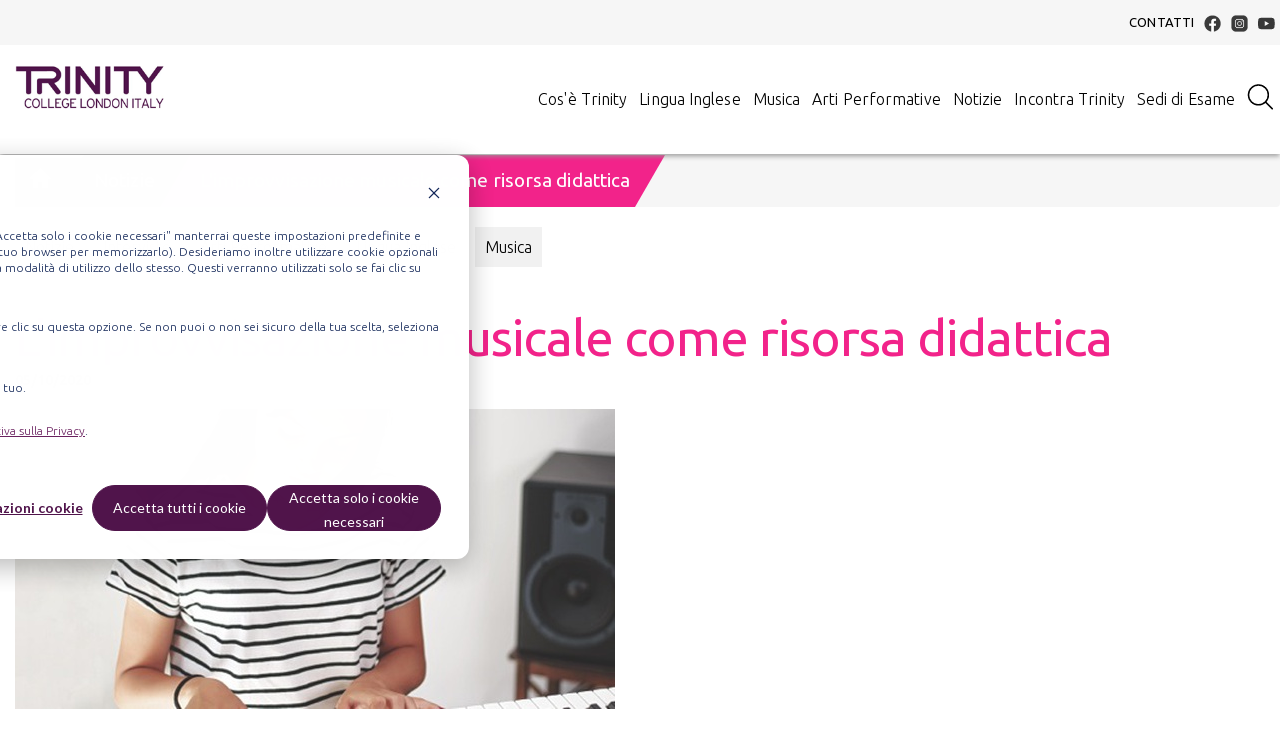

--- FILE ---
content_type: text/html; charset=utf-8
request_url: https://www.trinitycollege.it/notizie/improvvisazione-musicale/
body_size: 14432
content:
<!doctype html>
<html lang="it">
 

  


<head>
    <meta http-equiv="Content-type" content="text/html; charset=utf-8">
    <meta http-equiv="X-UA-Compatible" content="IE=edge">
    <meta name="viewport" content="width=device-width, initial-scale=1.0">
    <link rel=preconnect href="https://code.jquery.com/">
    <link rel=preconnect href="https://connect.facebook.net/">
    <link rel=preconnect href="https://www.facebook.com/">
    <link rel=preconnect href="https://stats.g.doubleclick.net">
    <link rel=preconnect href="https://fonts.googleapis.com">
    <meta name="keywords" content="">
    
        
          
              <META NAME="ROBOTS" CONTENT="INDEX, FOLLOW">
          
        
    
    
    <!--  Google Tag Manager -->
      <script>(function(w,d,s,l,i){w[l]=w[l]||[];w[l].push({'gtm.start':
      new Date().getTime(),event:'gtm.js'});var f=d.getElementsByTagName(s)[0],
      j=d.createElement(s),dl=l!='dataLayer'?'&l='+l:'';j.async=true;j.src=
      'https://www.googletagmanager.com/gtm.js?id='+i+dl;f.parentNode.insertBefore(j,f);
      })(window,document,'script','dataLayer','GTM-5NZKQNC');</script>
    <!--  End Google Tag Manager -->
    
        
            <link rel="canonical" href="https://www.trinitycollege.it/notizie/improvvisazione-musicale/">
        
    
    <meta name="description" content="Il linguaggio si apprende attraverso la lallazione, senza cognizione di regole, ma solo producendo piccoli suoni che lentamente perfezioniamo ed organizziamo in discorsi. Questo dovrebbe essere l’approccio all’improvvisazione, naturale e rispettando i tempi e le predisposizioni di ognuno.">
    <title>L'improvvisazione musicale come risorsa didattica</title>
    <link rel="shortcut icon" href="/static/img/favicon.ico">
    <meta name="twitter:card" content="summary">
    
        <meta property="og:url" content="https://www.trinitycollege.it/notizie/improvvisazione-musicale/">
        
    	   <meta property="og:type" content="article">
        
        
            <meta property="og:title" content="L&#x27;improvvisazione musicale come risorsa didattica">
        
        
        	<meta property="og:description" content="Il linguaggio si apprende attraverso la lallazione, senza cognizione di regole, ma solo producendo piccoli suoni che lentamente perfezioniamo ed organizziamo in discorsi. Questo dovrebbe essere l&amp;rsquo;approccio all&amp;rsquo;improvvisazione, naturale e rispettando i tempi e le predisposizioni di ognuno.">
        
        
            <meta property="og:image" content="https://www.trinitycollege.it/media/uploads/blog/.thumbnails/improvvisazione.jpg/improvvisazione-600x0.jpg">
        
    
    
    <link rel="alternate" type="application/rss+xml" title="RSS" href="/notizie/feeds/rss/">
    <link rel="alternate" type="application/atom+xml" title="Atom" href="/notizie/feeds/atom/">
    
    
     <!-- link rel="stylesheet" href="http://maxcdn.bootstrapcdn.com/bootstrap/3.3.6/css/bootstrap.min.css" -->
    
      <link rel="stylesheet" href="/static/css/bootstrap.min.css" >
      <link rel="stylesheet" href="/static/css/mezzanine.min.css">
    
    <link rel="stylesheet" href="/static/css/bootstrap-theme.css" >
    
      <link rel="stylesheet" href="/static/css/additional51.min.css">
    
    
    

    <link href="https://fonts.googleapis.com/css2?family=Ubuntu:ital,wght@0,300;0,400;0,500;0,700;1,300;1,400;1,500;1,700&display=swap" rel="stylesheet">



    

    
      <script src="https://code.jquery.com/jquery-3.5.1.js"
        integrity="sha256-QWo7LDvxbWT2tbbQ97B53yJnYU3WhH/C8ycbRAkjPDc="
        crossorigin="anonymous"></script>
     <script src="https://code.jquery.com/jquery-migrate-3.3.0.js"
        integrity="sha256-LHirvf0Kdg641fjejw4QdlIPPYKtSqHoDUpUUeTnHMs="
        crossorigin="anonymous"></script>

      <!-- script src="https://code.jquery.com/jquery-2.2.4.js"></script -->
      <!-- script src="https://code.jquery.com/jquery-migrate-1.4.1.js"></script -->
      <script async src="/static/js/bootstrap.js"></script>
      <!-- script async src="/static/js/bootstrap-extras.min.js"></script -->
    
    
    

    
    <!--[if lt IE 9]>
    <script src="/static/js/html5shiv.js"></script>
    <script src="/static/js/respond.min.js"></script>
    <![endif]-->

    

    

    
      <!-- Start of HubSpot Embed Code -->
      <script  id="hs-script-loader" async defer src="//js.hs-scripts.com/2885273.js?V=1"></script>
      <!-- End of HubSpot Embed Code -->
    

    <script>
      function getCookie(cname) {
        let name = cname + "=";
        let decodedCookie = decodeURIComponent(document.cookie);
        let ca = decodedCookie.split(';');
        for(let i = 0; i < ca.length; i++) {
          let c = ca[i];
          while (c.charAt(0) == ' ') {
            c = c.substring(1);
          }
          if (c.indexOf(name) == 0) {
            return c.substring(name.length, c.length);
          }
        }
        return "";
      }
      function processGAConsent(){
        const consent = getCookie('__hs_cookie_cat_pref').split("_");
        if (consent[0] == '1:true'){
          gtag('consent', 'update', {'analytics_storage': 'granted'});
          console.log('analytics-granted');
        }
        if (consent[1] == '2:true'){
          gtag('consent', 'update', {'ad_user_data': 'granted',
                                     'ad_personalization': 'granted',
                                    });
          console.log('ad-granted');
        }
        if (consent[1] == '3:true'){
          gtag('consent', 'update', {'functionality_storage': 'granted'});
          console.log('functionality-granted');
        }
      }
      function processFBConsent(){
        if( getCookie('__hs_cookie_cat_pref') == '1:true_2:true_3:true' ){
          console.log('FB true');
          return true;
        } else {
          console.log('FB false');
          return false;
        }

      }
    </script>
    <!-- Facebook Pixel Code -->
    <script>
      !function(f,b,e,v,n,t,s)
      {if(f.fbq)return;n=f.fbq=function(){n.callMethod?
      n.callMethod.apply(n,arguments):n.queue.push(arguments)};
      if(!f._fbq)f._fbq=n;n.push=n;n.loaded=!0;n.version='2.0';
      n.queue=[];t=b.createElement(e);t.async=!0;
      t.src=v;s=b.getElementsByTagName(e)[0];
      s.parentNode.insertBefore(t,s)}(window, document,'script',
      'https://connect.facebook.net/en_US/fbevents.js');
      if (processFBConsent()){
        fbq('consent', 'grant');
      } else {
        fbq('consent', 'revoke');
      }
      fbq('init', '360962429071772');
      fbq('track', 'PageView');
    </script>
    
    <!-- End Facebook Pixel Code -->
    
    <link rel="alternate" type="application/rss+xml" title="RSS" href="/notizie/feeds/rss/">
    <link rel="alternate" type="application/atom+xml" title="Atom" href="/notizie/feeds/atom/">
    

    <!-- Global site tag (gtag.js) - Google Ads: 435551675 -->
      <script async defer src="https://www.googletagmanager.com/gtag/js?id=G-F33BL25T98"></script>
      <script>
      window.dataLayer = window.dataLayer || [];
      function gtag(){dataLayer.push(arguments);}

      gtag("consent", "default", {
          'ad_storage': 'denied',
          'ad_user_data': 'denied',
          'ad_personalization': 'denied',
          'analytics_storage': 'denied',
          'functionality_storage': 'denied',
          'personalization_storage': 'denied',
          'security_storage': 'denied',
          'wait_for_update': 1000});
      gtag('js', new Date());

      gtag('config', 'AW-435551675');
      gtag('config', 'G-F33BL25T98');
      gtag('config', 'AW-10996651731');
      processGAConsent();
      //alert(getCookie('__hs_cookie_cat_pref'));

      </script>
      <!-- Event snippet for conversion page,
        call gtag_report_conversion(url,sendCode) when someone clicks on the chosen link or button.
        Spiral Talk: 'AW-10996651731/D8I7CLnP8YQYENOtzvso'
        GESE in PTOF: 'AW-10996651731/RgkQCMyE8YQYENOtzvso'
        Parla con il team italiano: 'AW-10996651731/gdEsCLzP8YQYENOtzvso'
        : ''
      -->
      <script>
        function gtag_report_conversion(url,sendCode) {
          var callback = function () {
            if (typeof(url) != 'undefined') { window.location = url; }
          };
          gtag('event', 'conversion', { 'send_to': sendCode, 'event_callback': callback });
          return false;
        }
      </script>
      <script defer="defer" src="https://extend.vimeocdn.com/ga/113999505.js"></script>
      <style>
        div#hs-eu-cookie-confirmation div#hs-eu-cookie-confirmation-inner a#hs-eu-confirmation-button {
          color: #fff !important;
        }
      </style>
      <style>
        .jumbotron.home-page .item{
          width: 100%;
          height: 33.3%;
          background-position: center top;
          background-size: cover;
          padding: 33.3% 20px 40px;
        }
        .container .jumbotron{
          min-height: 33.3%;
        }
        /*
        .container .jumbotron, .container-fluid .jumbotron{
          height: 33.3%;
        } */
        @media (max-width: 767px){
         .jumbotron.home-page .item{
            width: 100%;
            height: 48.8%;
            background-position: center top;
            background-size: cover;
            padding: 48.8% 20px 40px;
          }
          .container .jumbotron{
            min-height: 48.8%;
          }
          .container .jumbotron, .container-fluid .jumbotron {
  	         /* height: 200px; */
             height: 48.8%;
  	         min-height: 48.8%;
             position: relative;
          }
        }
        .youtube-player {
          position: relative;
          padding-bottom: 56.25%;
          height: 0;
          overflow: hidden;
          max-width: 100%;
          background: #000;
          margin: 5px;
        }

        .youtube-player iframe {
          position: absolute;
          top: 0;
          left: 0;
          width: 100%;
          height: 100%;
          z-index: 100;
          background: transparent;
        }

        .youtube-player img {
          object-fit: cover;
          display: block;
          left: 0;
          bottom: 0;
          margin: auto;
          max-width: 100%;
          width: 100%;
          position: absolute;
          right: 0;
          top: 0;
          border: none;
          height: auto;
          cursor: pointer;
          -webkit-transition: 0.4s all;
          -moz-transition: 0.4s all;
          transition: 0.4s all;
        }

        .youtube-player img:hover {
          -webkit-filter: brightness(75%);
        }

        .youtube-player .playYouTube {
          height: 72px;
          width: 72px;
          left: 50%;
          top: 50%;
          margin-left: -36px;
          margin-top: -36px;
          position: absolute;
          background: url('/media/uploads/common/arrow-load.png') no-repeat;
          cursor: pointer;
        }
        @media (max-width: 1199px) {
        	.youtube-player .playYouTube {background: url('/media/uploads/common/click-to-load.png') no-repeat;
                                        width: 111px;}
        }
      </style>
</head>


<body id="body">
  <!-- Google Tag Manager (noscript) -->
  <noscript><iframe src="https://www.googletagmanager.com/ns.html?id=GTM-5NZKQNC"
  height="0" width="0" style="display:none;visibility:hidden"></iframe></noscript>
  <!-- End Google Tag Manager (noscript) -->

<header>
    <div class="navbar navbar-default navbar-fixed-top" role="navigation">

      <div id="navigation_one">
        <div class="container">
          <ul class="nav navbar-nav navbar-right">
            <li><a href="/contatti/">Contatti</a></li>
            
            <li><a title="Facebook Trinity College London" onclick="trackOutboundLink('https://www.facebook.com/TrinityCollegeLondonItaly', true); return false;"
                  class="nav-link" target="_BLANK" href="https://www.facebook.com/TrinityCollegeLondonItaly">
                  <img width="17" height="17" alt="" src="/static/img/common/logo_facebook.png"></a></li>
            <li><a title="Facebook Trinity College Italia" onclick="trackOutboundLink('https://www.instagram.com/trinitycollegelondonitaly/', true); return false;"
              class="nav-link" target="_BLANK" href="https://www.instagram.com/trinitycollegelondonitaly/">
              <img width="17" height="17" alt="" src="/static/img/common/logo_instagram.png"></a></li>
            <li><a title="YouTube Trinity College London" onclick="trackOutboundLink('https://www.youtube.com/TrinityVideoChannel', true); return false;"
                  class="nav-link" target="_BLANK" href="https://www.youtube.com/TrinityVideoChannel">
                  <img width="17" height="17" alt="" src="/static/img/common/logo_youtube.svg"></a></li>
          </ul>
        </div>
      </div>

      <div class="container">
        <a class="mainlogo" href="/" title="home">
            <img alt="" src="/static/img/common/logo_trinity_college_london.png"></a>
        <div class="navbar-header">
            <button type="button" class="navbar-toggle" data-toggle="collapse" data-target=".navbar-collapse">
                <span class="sr-only">Toggle Navigation</span>
                <span class="icon-bar"></span>
                <span class="icon-bar"></span>
                <span class="icon-bar"></span>
            </button>
        </div>

        <div id="navigation_two" class="navbar-collapse collapse">
            
            
<ul class="nav navbar-nav navbar-right"><li class="dropdownoo dropdown-large
               "
        ><a href=
        
          "#" class="dropdown-toggle" data-toggle="dropdown"
        >
            Cos&#x27;è Trinity
            <b class="caret"></b></a><ul class="dropdown-menu dropdown-menu-large row"><li class="col-sm-3"><ul><li class="dropdown-header"><a  href="/ente/"
                                    
                                        id="menu -ente-"
                                    
                                    >
                                Ente Certificatore Internazionale
                                </a><!-- ul class="dropdown-menu" --><li class="
                       "
                id="-certificazione-"><a href="/certificazione/"
                    
                        id="link-certificazione-"
                        
                >Certificazione Trinity</a></li><li class="
                       "
                id="-credenziali-trinity-italia-"><a href="/credenziali-trinity-italia/"
                    
                        id="link-credenziali-trinity-italia-"
                        
                >Credenziali</a></li><li class="
                       "
                id="-tcl-press-"><a href="/tcl-press/"
                    
                        id="link-tcl-press-"
                        
                >TCL Press</a></li><li class="
                       "
                id="-charity-"><a href="/charity/"
                    
                        id="link-charity-"
                        
                >Charity Educativa</a></li><li class="
                       "
                id="-timeline-"><a href="/timeline/"
                    
                        id="link-timeline-"
                        
                >Timeline</a></li><li class="
                       "
                id="https:--www.trinitycollege.com-about-us-meet-the-examiners"><a href="https://www.trinitycollege.com/about-us/meet-the-examiners"
                    
                        target="_blank"
                    
                >Meet The Examiners</a></li><!-- /ul --></ul></li><li class="col-sm-3"><ul><li class="dropdown-header"><a  href="/riconoscimenti/"
                                    
                                        id="menu -riconoscimenti-"
                                    
                                    >
                                Riconoscimenti
                                </a><!-- ul class="dropdown-menu" --><li class="
                       "
                id="-riconoscimenti-lingua-inglese-universita-"><a href="/riconoscimenti/lingua-inglese/universita/"
                    
                        id="link-riconoscimenti-lingua-inglese-universita-"
                        
                >Riconoscimenti Universitari</a></li><li class="
                       "
                id="-riconoscimenti-lingua-inglese-"><a href="/riconoscimenti/lingua-inglese/"
                    
                        id="link-riconoscimenti-lingua-inglese-"
                        
                >Lingua Inglese</a></li><li class="
                       "
                id="-riconoscimenti-musica-"><a href="/riconoscimenti/musica/"
                    
                        id="link-riconoscimenti-musica-"
                        
                >Musica</a></li><li class="
                       "
                id="https:--www.trinitycollege.com-about-us-recognition-drama-recognition"><a href="https://www.trinitycollege.com/about-us/recognition/drama-recognition"
                    
                        target="_blank"
                    
                >Arti Performative</a></li><li class="
                       "
                id="https:--www.trinitycollege.com-about-us-recognition-TESOL-recognition"><a href="https://www.trinitycollege.com/about-us/recognition/TESOL-recognition"
                    
                        target="_blank"
                    
                >TESOL</a></li><!-- /ul --></ul></li><li class="col-sm-3"><ul><li class="dropdown-header"><a  href="/lavora-con-noi/"
                                    
                                        id="menu -lavora-con-noi-"
                                    
                                    >
                                Lavora con noi
                                </a><!-- ul class="dropdown-menu" --><li class="
                       "
                id="-lavora-con-noi-ispettore-"><a href="/lavora-con-noi/ispettore/"
                    
                        id="link-lavora-con-noi-ispettore-"
                        
                >Diventa un Ispettore</a></li><li class="
                       "
                id="-lavora-con-noi-diventa-un-esaminatore-"><a href="/lavora-con-noi/diventa-un-esaminatore/"
                    
                        id="link-lavora-con-noi-diventa-un-esaminatore-"
                        
                >Diventa un Esaminatore</a></li><li class="
                       "
                id="-diventare-sede-di-esami-"><a href="/diventare-sede-di-esami/"
                    
                        id="link-diventare-sede-di-esami-"
                        
                >Diventa Sede di Esame</a></li><!-- /ul --></ul></li></ul></li><li class="dropdownoo dropdown-large
               "
        ><a href=
        
          "#" class="dropdown-toggle" data-toggle="dropdown"
        >
            Lingua Inglese
            <b class="caret"></b></a><ul class="dropdown-menu dropdown-menu-large row"><li class="col-sm-3"><ul><li class="dropdown-header"><a  href="/inglese/"
                                    
                                        id="menu -inglese-"
                                    
                                    >
                                Certificazioni e Qualifiche di Lingua Inglese
                                </a><!-- ul class="dropdown-menu" --><li class="
                       "
                id="inglese-trinity-stars-"><a href="/inglese/trinity-stars/"
                    
                        id="linkinglese-trinity-stars-"
                        
                >Trinity Stars</a></li><li class="
                       "
                id="inglese-graded-examinations-in-spoken-english-gese-"><a href="/inglese/graded-examinations-in-spoken-english-gese/"
                    
                        id="linkinglese-graded-examinations-in-spoken-english-gese-"
                        
                >Graded Examinations in Spoken English (GESE)</a></li><li class="
                       "
                id="inglese-integrated-skills-in-english-ise-"><a href="/inglese/integrated-skills-in-english-ise/"
                    
                        id="linkinglese-integrated-skills-in-english-ise-"
                        
                >Integrated Skills in English (ISE)</a></li><li class="
                       "
                id="-inglese-tesol-"><a href="/inglese/tesol/"
                    
                        id="link-inglese-tesol-"
                        
                >Qualifiche TESOL</a></li><li class="
                       "
                id="-inglese-corsi-formazione-docenti-"><a href="/inglese/corsi-formazione-docenti/"
                    
                        id="link-inglese-corsi-formazione-docenti-"
                        
                >Corsi Formazione Docenti</a></li><!-- /ul --></ul></li><li class="col-sm-3"><ul><li class="dropdown-header"><a  href="/inglese/livelli-inglese/"
                                    
                                        id="menu -inglese-livelli-inglese-"
                                    
                                    >
                                Quadro Comune Europeo di Riferimento (QCER)
                                </a><!-- ul class="dropdown-menu" --><li class="
                       "
                id="-inglese-livelli-inglese-pre-a1-"><a href="/inglese/livelli-inglese/pre-a1/"
                    
                        id="link-inglese-livelli-inglese-pre-a1-"
                        
                >Livello Pre-A1</a></li><li class="
                       "
                id="-inglese-livelli-inglese-a1-"><a href="/inglese/livelli-inglese/a1/"
                    
                        id="link-inglese-livelli-inglese-a1-"
                        
                >Livello A1</a></li><li class="
                       "
                id="-inglese-livelli-inglese-a2-"><a href="/inglese/livelli-inglese/a2/"
                    
                        id="link-inglese-livelli-inglese-a2-"
                        
                >Livello A2</a></li><li class="
                       "
                id="-inglese-livelli-inglese-b1-"><a href="/inglese/livelli-inglese/b1/"
                    
                        id="link-inglese-livelli-inglese-b1-"
                        
                >Livello B1</a></li><li class="
                       "
                id="-inglese-livelli-inglese-b2-"><a href="/inglese/livelli-inglese/b2/"
                    
                        id="link-inglese-livelli-inglese-b2-"
                        
                >Livello B2</a></li><li class="
                       "
                id="-inglese-livelli-inglese-c1-"><a href="/inglese/livelli-inglese/c1/"
                    
                        id="link-inglese-livelli-inglese-c1-"
                        
                >Livello C1</a></li><li class="
                       "
                id="-inglese-livelli-inglese-c2-"><a href="/inglese/livelli-inglese/c2/"
                    
                        id="link-inglese-livelli-inglese-c2-"
                        
                >Livello C2</a></li><!-- /ul --></ul></li><li class="col-sm-3"><ul><li class="dropdown-header"><a  href="/inglese/supporto/"
                                    
                                        id="menu -inglese-supporto-"
                                    
                                    >
                                Scuola e Docenti
                                </a><!-- ul class="dropdown-menu" --><li class="
                       "
                id="-inglese-scuole-pubbliche-"><a href="/inglese/scuole-pubbliche/"
                    
                        id="link-inglese-scuole-pubbliche-"
                        
                >Supporto Scuole Pubbliche</a></li><li class="
                       "
                id="-inglese-scuole-private-"><a href="/inglese/scuole-private/"
                    
                        id="link-inglese-scuole-private-"
                        
                >Supporto Scuole Private</a></li><li class="
                       "
                id="-inglese-risorse-"><a href="/inglese/risorse/"
                    
                        id="link-inglese-risorse-"
                        
                >Risorse e Materiali Didattici</a></li><li class="
                       "
                id="-ptof-"><a href="/ptof/"
                    
                        id="link-ptof-"
                        
                >Trinity nella Programmazione</a></li><li class="
                       "
                id="-pnrr-"><a href="/pnrr/"
                    
                        id="link-pnrr-"
                        
                >PNRR e Fondi pubblici</a></li><li class="
                       "
                id="https:--risorse.trinitycollege.it-trinity-english-skills-practice-app"><a href="https://risorse.trinitycollege.it/trinity-english-skills-practice-app"
                    
                        target="_blank"
                    
                >Skill Up! Learning App</a></li><li class="
                       "
                id="-carta-docente-"><a href="/carta-docente/"
                    
                        id="link-carta-docente-"
                        
                >Carta del Docente</a></li><li class="
                       "
                id="-inglese-certificazioni-inglese-per-pcto-"><a href="/inglese/certificazioni-inglese-per-pcto/"
                    
                        id="link-inglese-certificazioni-inglese-per-pcto-"
                        
                >Esami Trinity e Formazione Scuola-Lavoro (PCTO)</a></li><!-- /ul --></ul></li><li class="col-sm-3"><ul><li class="dropdown-header"><a  href="/"
                                    
                                        id="menu #"
                                    
                                    >
                                Candidati e Studenti
                                </a><!-- ul class="dropdown-menu" --><li class="
                       "
                id="-inglese-sostenere-un-esame-di-certificazione-"><a href="/inglese/sostenere-un-esame-di-certificazione/"
                    
                        id="link-inglese-sostenere-un-esame-di-certificazione-"
                        
                >Perchè sostenere un esame</a></li><li class="
                       "
                id="-inglese-open-session-"><a href="/inglese/open-session/"
                    
                        id="link-inglese-open-session-"
                        
                >Dove sostenere l&#x27;esame</a></li><li class="
                       "
                id="-concorsi-"><a href="/concorsi/"
                    
                        id="link-concorsi-"
                        
                >Certificazioni per i Concorsi</a></li><li class="
                       "
                id="-riconoscimenti-lingua-inglese-universita-"><a href="/riconoscimenti/lingua-inglese/universita/"
                    
                        id="link-riconoscimenti-lingua-inglese-universita-"
                        
                >Riconoscimenti Universitari</a></li><li class="
                       "
                id="-inglese-certificazioni-inglese-per-pcto-"><a href="/inglese/certificazioni-inglese-per-pcto/"
                    
                        id="link-inglese-certificazioni-inglese-per-pcto-"
                        
                >Esami Trinity e Formazione Scuola-Lavoro (PCTO)</a></li><li class="
                       "
                id="https:--www.trinitycollege.com-about-us-meet-the-examiners"><a href="https://www.trinitycollege.com/about-us/meet-the-examiners"
                    
                        target="_blank"
                    
                >Meet The Examiners</a></li><!-- /ul --></ul></li></ul></li><li class="dropdownoo dropdown-large
               "
        ><a href=
        
          "#" class="dropdown-toggle" data-toggle="dropdown"
        >
            Musica
            <b class="caret"></b></a><ul class="dropdown-menu dropdown-menu-large row"><li class="col-sm-3"><ul><li class="dropdown-header"><a  href="/certificazione-musicale/"
                                    
                                        id="menu -certificazione-musicale-"
                                    
                                    >
                                Certificazioni di Musica
                                </a><!-- ul class="dropdown-menu" --><li class="
                       "
                id="-certificazione-musicale-digital-grades-and-diplomas-"><a href="/certificazione-musicale/digital-grades-and-diplomas/"
                    
                        id="link-certificazione-musicale-digital-grades-and-diplomas-"
                        
                >Esami Digitali</a></li><li class="
                       "
                id="-certificazione-musicale-music-grades-"><a href="/certificazione-musicale/music-grades/"
                    
                        id="link-certificazione-musicale-music-grades-"
                        
                >Classical &amp; Jazz</a></li><li class="
                       "
                id="-certificazione-musicale-rock-pop-"><a href="/certificazione-musicale/rock-pop/"
                    
                        id="link-certificazione-musicale-rock-pop-"
                        
                >Rock &amp; Pop</a></li><li class="
                       "
                id="-certificazione-musicale-music-theory-"><a href="/certificazione-musicale/music-theory/"
                    
                        id="link-certificazione-musicale-music-theory-"
                        
                >Music Theory</a></li><li class="
                       "
                id="-certificazione-musicale-music-theory-digital-"><a href="/certificazione-musicale/music-theory/digital/"
                    
                        id="link-certificazione-musicale-music-theory-digital-"
                        
                >Digital Music Theory</a></li><li class="
                       "
                id="-certificazione-musicale-diplomi-"><a href="/certificazione-musicale/diplomi/"
                    
                        id="link-certificazione-musicale-diplomi-"
                        
                >Music Diplomas</a></li><li class="
                       "
                id="-certificazione-musicale-certificate-exams-"><a href="/certificazione-musicale/certificate-exams/"
                    
                        id="link-certificazione-musicale-certificate-exams-"
                        
                >Music Certificates</a></li><!-- /ul --></ul></li><li class="col-sm-3"><ul><li class="dropdown-header"><a  href="/certificazione-musicale/supporto/"
                                    
                                        id="menu -certificazione-musicale-supporto-"
                                    
                                    >
                                Scuola e Docenti
                                </a><!-- ul class="dropdown-menu" --><li class="
                       "
                id="-certificazione-musicale-supporto-"><a href="/certificazione-musicale/supporto/"
                    
                        id="link-certificazione-musicale-supporto-"
                        
                >Supporto</a></li><li class="
                       "
                id="-inglese-corsi-formazione-docenti-"><a href="/inglese/corsi-formazione-docenti/"
                    
                        id="link-inglese-corsi-formazione-docenti-"
                        
                >Corsi di Formazione</a></li><li class="
                       "
                id="-certificazione-musicale-risorse-"><a href="/certificazione-musicale/risorse/"
                    
                        id="link-certificazione-musicale-risorse-"
                        
                >Risorse e Materiali Didattici</a></li><li class="
                       "
                id="-ptof-"><a href="/ptof/"
                    
                        id="link-ptof-"
                        
                >Trinity nella Programmazione</a></li><li class="
                       "
                id="-certificazione-musicale-musica-a-scuola-"><a href="/certificazione-musicale/musica-a-scuola/"
                    
                        id="link-certificazione-musicale-musica-a-scuola-"
                        
                >Musica a Scuola</a></li><li class="
                       "
                id="-pnrr-"><a href="/pnrr/"
                    
                        id="link-pnrr-"
                        
                >PNRR e Fondi pubblici</a></li><li class="
                       "
                id="-carta-docente-"><a href="/carta-docente/"
                    
                        id="link-carta-docente-"
                        
                >Carta del Docente</a></li><!-- /ul --></ul></li><li class="col-sm-3"><ul><li class="dropdown-header"><a  href="/"
                                    
                                        id="menu #"
                                    
                                    >
                                Candidati e Studenti
                                </a><!-- ul class="dropdown-menu" --><li class="
                       "
                id="-certificazione-musicale-sostenere-un-esame-di-certificazione-musicale-"><a href="/certificazione-musicale/sostenere-un-esame-di-certificazione-musicale/"
                    
                        id="link-certificazione-musicale-sostenere-un-esame-di-certificazione-musicale-"
                        
                >Perchè sostenere un esame</a></li><li class="
                       "
                id="-certificazione-musicale-open-session-"><a href="/certificazione-musicale/open-session/"
                    
                        id="link-certificazione-musicale-open-session-"
                        
                >Dove sostenere l&#x27;esame</a></li><li class="
                       "
                id="-certificazione-musicale-rivenditori-"><a href="/certificazione-musicale/rivenditori/"
                    
                        id="link-certificazione-musicale-rivenditori-"
                        
                >Libri di preparazione</a></li><!-- /ul --></ul></li></ul></li><li class="
               "
        ><a href=
        
          "/arti-performative/"
        >
            Arti Performative
            
        </a></li><li class="
               "
        ><a href=
        
          "/notizie/"
        >
            Notizie
            
        </a></li><li class="dropdownoo dropdown-large
               "
        ><a href=
        
          "#" class="dropdown-toggle" data-toggle="dropdown"
        >
            Incontra Trinity
            <b class="caret"></b></a><ul class="dropdown-menu dropdown-menu-large row"><li class="col-sm-3"><ul><li class="dropdown-header"><a  href="/incontra-trinity/"
                                    
                                        id="menu -incontra-trinity-"
                                    
                                    >
                                Eventi in Italia
                                </a><!-- ul class="dropdown-menu" --><li class="
                       "
                id="-incontra-trinity-ALL-lingua_inglese-ALL-ALL-ALL#scelta-attivita"><a href="/incontra-trinity/ALL/lingua_inglese/ALL/ALL/ALL#scelta-attivita"
                    
                        id="link-incontra-trinity-ALL-lingua_inglese-ALL-ALL-ALL#scelta-attivita"
                        
                >Lingua Inglese</a></li><li class="
                       "
                id="-incontra-trinity-ALL-musica-ALL-ALL-ALL#scelta-attivita"><a href="/incontra-trinity/ALL/musica/ALL/ALL/ALL#scelta-attivita"
                    
                        id="link-incontra-trinity-ALL-musica-ALL-ALL-ALL#scelta-attivita"
                        
                >Musica</a></li><!-- /ul --></ul></li><li class="col-sm-3"><ul><li class="dropdown-header"><a  href="/"
                                    
                                        id="menu #"
                                    
                                    >
                                Iniziative S.O.F.I.A.
                                </a><!-- ul class="dropdown-menu" --><li class="
                       "
                id="-inglese-corsi-formazione-docenti-"><a href="/inglese/corsi-formazione-docenti/"
                    
                        id="link-inglese-corsi-formazione-docenti-"
                        
                >Corsi e Masterclass</a></li><li class="
                       "
                id="-certificazione-musicale-supporto-seminario-musica-"><a href="/certificazione-musicale/supporto/seminario-musica/"
                    
                        id="link-certificazione-musicale-supporto-seminario-musica-"
                        
                >Seminario Musica</a></li><li class="
                       "
                id="-inglese-supporto-seminario-"><a href="/inglese/supporto/seminario/"
                    
                        id="link-inglese-supporto-seminario-"
                        
                >Seminario Lingua Inglese</a></li><li class="
                       "
                id="-inglese-trinity-tuesday-talks-"><a href="/inglese/trinity-tuesday-talks/"
                    
                        id="link-inglese-trinity-tuesday-talks-"
                        
                >Tuesday Talks: tecniche d’insegnamento della lingua inglese</a></li><!-- /ul --></ul></li><li class="col-sm-3"><ul><li class="dropdown-header"><a  href="/"
                                    
                                        id="menu #"
                                    
                                    >
                                Eventi Internazionali
                                </a><!-- ul class="dropdown-menu" --><li class="
                       "
                id="https:--www.trinitycollege.com-local-trinity-UK-news-and-events-english-language-events"><a href="https://www.trinitycollege.com/local-trinity/UK/news-and-events/english-language/events"
                    
                        target="_blank"
                    
                >English Language events</a></li><li class="
                       "
                id="https:--www.trinitycollege.com-qualifications-music-events"><a href="https://www.trinitycollege.com/qualifications/music/events"
                    
                        target="_blank"
                    
                >Music events</a></li><!-- /ul --></ul></li></ul></li><li class="dropdownoo dropdown-large
               "
        ><a href=
        
          "#" class="dropdown-toggle" data-toggle="dropdown"
        >
            Sedi di Esame
            <b class="caret"></b></a><ul class="dropdown-menu dropdown-menu-large row"><li class="col-sm-3"><ul><li class="dropdown-header"><a  href="/sedi-di-esame/"
                                    
                                        id="menu -sedi-di-esame-"
                                    
                                    >
                                Sedi di Esame Trinity in Italia
                                </a><!-- ul class="dropdown-menu" --><li class="
                       "
                id="-diventare-sede-di-esami-"><a href="/diventare-sede-di-esami/"
                    
                        id="link-diventare-sede-di-esami-"
                        
                >Diventare Sede di Esami</a></li><li class="
                       "
                id="-inglese-open-session-"><a href="/inglese/open-session/"
                    
                        id="link-inglese-open-session-"
                        
                >Sostieni Esame di Lingua Inglese</a></li><li class="
                       "
                id="-certificazione-musicale-open-session-"><a href="/certificazione-musicale/open-session/"
                    
                        id="link-certificazione-musicale-open-session-"
                        
                >Sostieni Esame di Musica</a></li><li class="
                       "
                id="-supporto-locale-"><a href="/supporto-locale/"
                    
                        id="link-supporto-locale-"
                        
                >Supporto sul territorio</a></li><li class="
                       "
                id="-catene-scuole-"><a href="/catene-scuole/"
                    
                        id="link-catene-scuole-"
                        
                >Catene di Scuole</a></li><li class="
                       "
                id="-voices-of-trinity-"><a href="/voices-of-trinity/"
                    
                        id="link-voices-of-trinity-"
                        
                >Voices of Trinity</a></li><!-- /ul --></ul></li><li class="col-sm-3"><ul><li class="dropdown-header"><a  href="/"
                                    
                                        id="menu #"
                                    
                                    >
                                Supporto online
                                </a><!-- ul class="dropdown-menu" --><li class="
                       "
                id="-incontra-trinity-supporto-amministrativo-"><a href="/incontra-trinity/supporto-amministrativo/"
                    
                        id="link-incontra-trinity-supporto-amministrativo-"
                        
                >Supporto amministrativo</a></li><li class="
                       "
                id="-incontra-trinity-supporto-accademico-inglese-"><a href="/incontra-trinity/supporto-accademico-inglese/"
                    
                        id="link-incontra-trinity-supporto-accademico-inglese-"
                        
                >Supporto accademico Lingua Inglese</a></li><li class="
                       "
                id="-incontra-trinity-esami-vc-"><a href="/incontra-trinity/esami-vc/"
                    
                        id="link-incontra-trinity-esami-vc-"
                        
                >Esami online in video-conferenza</a></li><li class="
                       "
                id="-incontra-trinity-supporto-accademico-musica-"><a href="/incontra-trinity/supporto-accademico-musica/"
                    
                        id="link-incontra-trinity-supporto-accademico-musica-"
                        
                >Supporto accademico Musica</a></li><!-- /ul --></ul></li><li class="col-sm-3"><ul><li class="dropdown-header"><a  href="/"
                                    
                                        id="menu #"
                                    
                                    >
                                Accesso Riservato
                                </a><!-- ul class="dropdown-menu" --><li class="
                       "
                id="https:--portal.trinitycollege.co.uk-?lng=ita"><a href="https://portal.trinitycollege.co.uk/?lng=ita"
                    
                        target="_blank"
                    
                >Portale Trinity Online</a></li><li class="
                       "
                id="-area-operativa-"><a href="/area-operativa/"
                    
                        id="link-area-operativa-"
                        
                >Area riservata ai Centri</a></li><!-- /ul --></ul></li></ul></li><li id="menu_search_field" class="nav-item"><form id="siteSearchForm"  name="siteSearchForm" action="/search/" class="ZZnavbar-form ZZnavbar-right" role="search"><input id="searchBox" class="form-control" placeholder="Parola"  aria-label="Cerca" type="text" name="q" value=""></form
    </li><li id="menu_search" class="nav-item d-none d-lg-block"><button id="search_button" type="button"><img src="/static/img/common/menu-search.svg" alt=""></button></li></ul>

        </div>
      </div>
    </div>
    
    
</header>

   
      <div class="breadcrumb">
        <div class ="container breadcrumb_menu">
          <ul class="ul_breadcrumb">
              <li id="breadcrumb-menu-home"><a href="/" title="home"><span class="glyphicon glyphicon-home" aria-hidden="true"></span></a></li><li id="breadcrumb-menu-"
        class="active"><a href="/notizie/" title="Notizie da Trinity College London Italy">Notizie</a></li><li class="active">L&#x27;improvvisazione musicale come risorsa didattica</li>
          </ul>
        </div>
      </div>

    
    

    
        
    
    
    <div class="container" id="mainContainer">
      <div class="row">
        <div class="col-md-12 ">
          <div class="hor_menu"  role="navigation">
            


  


      <div class="no-mobile">
        <a href="/notizie/" class="btn-list-primary" role="button">Notizie</a>
        
          
            <a href="/notizie/category/interviste/" class="btn-list-primary" role="button"
                >Interviste</a>
          
            <a href="/notizie/category/arti-performative/" class="btn-list-primary" role="button"
                >Arti Performative</a>
          
            <a href="/notizie/category/lingua-inglese/" class="btn-list-primary" role="button"
                >Lingua Inglese</a>
          
            <a href="/notizie/category/musica/" class="btn-list-primary" role="button"
                >Musica</a>
          
        
<!--
        <a href="/notizie/category/interviste/" class="btn-list-primary" role="button">Interviste</a>
        <a href="/notizie/category/lingua-inglese/" class="btn-list-primary" role="button">Lingua Inglese</a>
        <a href="/notizie/category/musica/" class="btn-list-primary" role="button">Musica</a>
        <a href="/notizie/category/arti-performative/" class="btn-list-primary" role="button">Arti Performative</a>
-->
      </div>

      <div class="si-mobile">
        <span id="mobile_section">Notizie</span>
        <div id="menu-related">
          <div class="toggle-bar"><a href='#' id="toggle-related" class="mm-closed">Related information</a></div>
          <div class="menu-related hide-menu">
            <a href="/notizie/" class="btn-list-primary" role="button">Notizie</a>
            
              
                <a href="/notizie/category/interviste/" class="btn-list-primary" role="button"
                    >Interviste</a>
              
                <a href="/notizie/category/arti-performative/" class="btn-list-primary" role="button"
                    >Arti Performative</a>
              
                <a href="/notizie/category/lingua-inglese/" class="btn-list-primary" role="button"
                    >Lingua Inglese</a>
              
                <a href="/notizie/category/musica/" class="btn-list-primary" role="button"
                    >Musica</a>
              
            
            <!--
              <a href="/notizie/category/interviste/" class="btn-list-primary" role="button">Interviste</a>
              <a href="/notizie/category/lingua-inglese/" class="btn-list-primary" role="button">Lingua Inglese</a>
              <a href="/notizie/category/musica/" class="btn-list-primary" role="button">Musica</a>
              <a href="/notizie/category/arti-performative/" class="btn-list-primary" role="button">Arti Performative</a>
            -->
          </div>
        </div>
      </div>



          </div>
        </div>
      </div>
        
        <div class="row">
            
            
                
                    <hgroup>
                        <div class="col-md-12 middle">
                
            

            <h1>
L&#x27;improvvisazione musicale come risorsa didattica
</h1>
                



<h6 class="post-meta">
    
    05/10/2020 
</h6>







<p><img class="img-responsive" src="/media/uploads/blog/.thumbnails/improvvisazione.jpg/improvvisazione-600x0.jpg"></p>








<p>Il linguaggio si apprende attraverso la lallazione, senza cognizione di regole, ma solo producendo piccoli suoni che lentamente perfezioniamo ed organizziamo in discorsi. Questo dovrebbe essere l&rsquo;approccio all&rsquo;improvvisazione, naturale e rispettando i tempi e le predisposizioni di ognuno.</p>
<p>I vantaggi dell&rsquo;improvvisazione nella didattica musicale sono numerosi: tra questi lo sviluppo della creativit&agrave;, il rafforzamento della memoria, della concentrazione, il miglioramento del senso della pulsazione, la capacit&agrave; di analisi e con il tempo pu&ograve; diventare anche un utile strumento per studiare l&rsquo;armonia, la tecnica, la forma ed il fraseggio.</p>
<p>Nel percorso di studio &egrave; fondamentale che le consegne siano quanto pi&ugrave; possibile coercitive. Se si chiede di suonare un&rsquo;improvvisazione libera, lo studente verr&agrave; messo in grande difficolt&agrave;, poich&eacute; la musica offre cos&igrave; tante possibilit&agrave; da lasciare, nel vero senso del termine, l&rsquo;imbarazzo della scelta. Al contrario, richiedendo, ad esempio, un&rsquo;improvvisazione solo su due note specifiche, solo su un intervallo o solo su una scala, il campo si restringe notevolmente e pertanto lo studente &egrave; stimolato a lavorare in profondit&agrave;.</p>
<p>Ecco alcuni suggerimenti per iniziare:</p>
<ul>
<li>sostenere la pulsazione su un&rsquo;unica nota o su un breve ostinato intanto che l&rsquo;insegnante esegue una melodia, in seguito scambiare i ruoli;</li>
<li>ogni volta che si affronta una nuova tonalit&agrave;, oltre alla scala, improvvisare piccoli giri melodici; eseguire la fondamentale (e poi l&rsquo;arpeggio) della tonica, poi I-V, poi I-IV-V, variando l&rsquo;ordine (cadenze). L&rsquo;insegnante improvviser&agrave; piccole melodie sulle cadenze suonate dallo studente, poi scambieranno i ruoli;</li>
<li>giocare a fare l&rsquo;eco di brevi fasi ritmiche (suonate anche con una nota sola), poi improvvisare domande e risposte ritmiche;</li>
<li>piccoli giochi di domanda e risposta tra insegnante e studente (anche con pochissime note!).</li>
</ul>
<p>Queste attivit&agrave;, brevi e abbastanza libere, se praticate per qualche minuto ad ogni lezione, aiuteranno lo studente a sentirsi al proprio agio con il suo strumento, e contribuiranno a sviluppare sia l&rsquo;orecchio che la conoscenza delle basi teoriche della musica.</p>
<h2>Suggerimenti per la prova d&rsquo;improvvisazione negli esami Trinity</h2>
<p>Tra le prove dei supporting tests c&rsquo;&egrave; l&rsquo;Improvvisazione, che viene offerta in tre opzioni per tutti gli strumenti e in una quarta per il Drum Kit. Le proposte che possono essere scelte e dovranno essere indicate nell&rsquo;appointment form sono:</p>
<ul>
<li><strong>Motivic Stimulus</strong> <br />Si richiede al candidato di improvvisare un assolo in risposta a un breve frammento melodico;</li>
<li><strong>Harmonic Stimulus</strong> <br />Si richiede al candidato di improvvisare un assolo in risposta a una sequenza di accordi;</li>
<li><strong>Stylistic Stimulus</strong> <br />Si richiede al candidato di improvvisare insieme all&rsquo;esaminatore che suona una parte scritta al pianoforte;</li>
<li><strong>Rhythmic Stimulus (Drum Kit)</strong> <br />Si richiede al candidato di improvvisare un assolo in risposta a un breve frammento ritmico.</li>
</ul>
<p>In questa prova il candidato, dopo che ha ricevuto la spartito con lo stimulus e lo ha sentito suonato dall&rsquo;examiner, ha a disposizione 30 secondi per provare la sua improvvisazione. Pu&ograve; suonare, cantare, analizzare&hellip; e come impiega questo tempo non ha nessuna influenza sulla valutazione. Dopo i 30 secondi l&rsquo;esaminatore lo chiama e comincia l&rsquo;esame.</p>
<p>Nella preparazione di questa prova &egrave; di grande aiuto consultare le tabelle di riferimento che sono nei Syllabus poich&eacute; sono divise per livello e forniscono tante informazioni utili quali le tonalit&agrave;, il tempo, le figurazioni, gli stili ecc.</p>
<p>I suggerimenti che seguono sono per i gradi pi&ugrave; bassi, quando si comincia ad improvvisare. Nei gradi pi&ugrave; alti ci si aspettano delle improvvisazioni pi&ugrave; elaborate, che non necessitano di questi consigli di base.</p>
<h3>Motivic Stimulus</h3>
<ul>
<ul>
<li>Capire bene la tonalit&agrave; del tema proposto;</li>
<li>Mantenere una pulsazione costante;</li>
<li>La melodia pu&ograve; muoversi all&rsquo;interno di una sola ottava;</li>
<li>Ripetere la figurazione ritmica proposta nel tema con nuove note pu&ograve; essere d&rsquo;aiuto nel mantenere una certa fedelt&agrave; alla proposta;</li>
<li>Al pianoforte &egrave; bene suonare sempre a due mani. All&rsquo;inizio la mano sinistra pu&ograve; suonare un ostinato o alternare tonica/dominante;</li>
<li>Pensare ai respiri e alle frasi. Note lunghe aiutano chi suona e chi ascolta;</li>
<ul></ul>
</ul>
</ul>
<h3>Harmonic Stimulus</h3>
<ul>
<ul>
<ul>
<ul>
<li>La melodia pu&ograve; essere molto semplice e muoversi sulle note degli accordi. Pian piano aggiungere note di passaggio, fioriture ecc.;</li>
<li>Se possibile individuare un semplice tema;</li>
<li>Al pianoforte cercare di suonare anche una semplice melodia e non solamente la parte armonica;</li>
<li>Al pianoforte (con la mano sinistra) provare a cercare differenti stili di accompagnamento;</li>
<li>Pensare alla cadenza finale.</li>
</ul>
</ul>
</ul>
</ul>
<h3>Stylistic Stimulus</h3>
<ul>
<ul>
<ul>
<ul>
<li>Prestare attenzione alle due battute di introduzione che suona l&rsquo;examiner per interiorizzare la pulsazione;</li>
<li>Guardare bene su quali accordi si muove la proposta;</li>
<li>Cercare di trovare una semplice linea melodica;</li>
<li>Pensare alla cadenza finale;</li>
<li>Nella prova d&rsquo;esame, cercare di ascoltare l&rsquo;examiner mentre si suona insieme;</li>
</ul>
</ul>
</ul>
</ul>
<h3>Rhythmic Stimulus (drum kit)</h3>
<ul>
<ul>
<ul>
<ul>
<li>Il frammento ritmico proposto, generalmente viene suonato dall&rsquo;examiner sullo snare drum, oppure fatto ascoltare da cd. L&rsquo;improvvisazione per&ograve; dovrebbe svilupparsi non solamente sullo snare drum, ma su tutta la batteria;</li>
<li>Cercare di non modificare il ritmo ma mantenersi fedeli alla consegna;</li>
<li>Utilizzare le varie risorse timbriche lo strumento;</li>
<li>Le dinamiche possono essere un valido aiuto per diversificare ed integrare l&rsquo;improvvisazione;</li>
</ul>
</ul>
</ul>
</ul>
<h2>Risorse utili per approfondire:</h2>
<h3>Motivic Stimulus</h3>
<ul>
<ul>
<ul>
<ul>
<li>Trinity College London <strong>Grade 1 Flute</strong> Improvisation Test <br /><a href="https://youtube.com/watch?v=WRk8sTixicM">youtube.com/watch?v=WRk8sTixicM</a></li>
<li>Trinity College London <strong>Grade 3 Piano</strong> Improvisation Test <br /><a href="https://youtube.com/watch?v=-zRMLkUVK2Q&amp;t=8s">https://www.youtube.com/watch?v=-zRMLkUVK2Q&amp;t=8s</a></li>
</ul>
</ul>
</ul>
</ul>
<h3>Harmonic Stimulus</h3>
<ul>
<ul>
<ul>
<ul>
<li>Trinity College London <strong>Grade 3 Cello</strong> Improvisation Test <br /><a href="https://youtube.com/watch?v=R4noDwvf5FE&amp;list=PL_CdH1FhToY4xlUhSV6LFelYaTK3iPlaq&amp;index=12">youtube.com/watch?v=R4noDwvf5FE&amp;list=PL_CdH1FhToY4xlUhSV6LFelYaTK3iPlaq&amp;index=12</a></li>
<li>Trinity College London <strong>Grade 4 Piano</strong> Improvisation Test<br /> <a href="https://youtube.com/watch?v=HBUW5g46KpU">youtube.com/watch?v=HBUW5g46KpU</a></li>
</ul>
</ul>
</ul>
</ul>
<h3>Stylistic Stimulus</h3>
<ul>
<ul>
<ul>
<ul>
<li>Trinity College London <strong>Grade 1 Violin</strong> Improvisation Test <br /><a href="https://youtube.com/watch?v=nOCD_zWwX0M&amp;list=PL_CdH1FhToY4xlUhSV6LFelYaTK3iPlaq&amp;index=29">youtube.com/watch?v=nOCD_zWwX0M&amp;list=PL_CdH1FhToY4xlUhSV6LFelYaTK3iPlaq&amp;index=29</a></li>
<li>Trinity College London <strong>Grade 2 Guitar</strong> Improvisation test <br /><a href="https://youtube.com/watch?v=UdwLECNtM-E&amp;list=PL_CdH1FhToY4xlUhSV6LFelYaTK3iPlaq">youtube.com/watch?v=UdwLECNtM-E&amp;list=PL_CdH1FhToY4xlUhSV6LFelYaTK3iPlaq</a></li>
<li>Trinity College London <strong>Grade 3 Singing</strong> Improvisation Test <br /><a href="https://youtube.com/watch?v=gLaDX3_FHmo&amp;list=PL_CdH1FhToY4xlUhSV6LFelYaTK3iPlaq&amp;index=6">youtube.com/watch?v=gLaDX3_FHmo&amp;list=PL_CdH1FhToY4xlUhSV6LFelYaTK3iPlaq&amp;index=6</a></li>
</ul>
</ul>
</ul>
</ul>
<h3>Rhythmic Stimulus</h3>
<ul>
<ul>
<ul>
<li>Trinity College London <strong>Grade 3 Drum Kit</strong> Improvisation Test <br /><a href="https://youtube.com/watch?v=eFEKE51N6H0&amp;t=4s">https://www.youtube.com/watch?v=eFEKE51N6H0&amp;t=4s</a></li>
</ul>
</ul>
</ul>










    <div class="share">
        <p><strong>Condividi:</strong>
            <a
                target="_blank"
                href="https://twitter.com/intent/tweet?url=http%3A//www.trinitycollege.it/notizie/improvvisazione-musicale/&amp;text=L%27improvvisazione%20musicale%20come%20risorsa%20didattica" class="pl-3">
                  <img src="/media/uploads/common/twitter_icon.png" alt="Share on Twitter" title="Share on Twitter" /></a>
            <a
                target="_blank"
                href="https://facebook.com/sharer.php?u=http://www.trinitycollege.it/notizie/improvvisazione-musicale/&amp;t=L%27improvvisazione%20musicale%20come%20risorsa%20didattica" class="pl-3">
                  <img src="/media/uploads/common/facebook_icon.png" alt="Share on Facebook" title="Share on Facebook" /></a>
            <a  target="_blank"
                href="https://wa.me/?text=http://www.trinitycollege.it/notizie/improvvisazione-musicale/" class="pl-3">
                  <img src="/media/uploads/common/whatsapp_icon.png" alt="Share on Whatsapp" title="Share on Whatsapp" /></a>
        </p>
    </div>











                </div>

                
                        </hgroup>
                    
              
        </div>
        
        
    </div>

<section id="keepintouch">
  <a class="anchor" name="restiamo_in_contatto&id=1"></a>
  <a class="anchor" name="restiamo_in_contatto"></a>
    <div class="container">
      <div class="row">
        <div class="col-md-3 mt-0">
          <h3 class="mt-0 txt1">Restiamo in contatto</h3>
        </div>
        <div class="col-md-4">
          <p class="mt-0 pl-4 txt1">Ricevi gratuitamente aggiornamenti su formazione, risorse didattiche e idee per le tue lezioni!</p>
          <!-- ############################## -->
          <div class="container">
            <div class="row"><a href="#" class="btn-primary" data-toggle="modal" data-target="#largeModal100"><svg width="30" height="30" viewbox="0 0 30 30" style="vertical-align: middle; display: inline-block;"><image xlink:href="/static/glyphicons/basic/glyphicons-basic-11-envelope.svg" width="30" height="30"></image></svg> Iscriviti alla Newsletter</a></div>
          </div>
          <div class="modal fade" id="largeModal100" role="dialog" aria-labelledby="largeModal100" aria-hidden="true" tabindex="-1">
            <div class="modal-dialog modal-lg">
              <div class="modal-content">
                <div class="modal-header"><button type="button" class="close" data-dismiss="modal" aria-hidden="true">&times;</button>
                  <h2 class="modal-title mt-0 mb-0" id="iscriviti-newsletter">Iscriviti alla Newsletter del Team Italiano di Supporto di Trinity College London</h2>
                </div>
                <div class="modal-body">
                  <script src="//js.hsforms.net/forms/embed/v2.js"></script>
                  <script>// <![CDATA[
                    hbspt.forms.create({
                    region: "na1",
                    portalId: "2885273",
                    formId: "b8d2c53e-e939-4adc-a88a-d10917cb75a0"
                    });
                    // ]]></script>
                </div>
              </div>
            </div>
          </div>
          <!-- ############################################# -->
        </div>
        <div class="col-md-1"></div>
        <div class="col-md-4 mt-0">
          <p class="mt-0 pl-4 txt1">Incontra il team di supporto o richiedi una consulenza personalizzata con un nostro esperto.</p>
          <!-- ########################################## -->
          <div class="container">
            <div class="row"><a href="#" class="btn-primary" data-toggle="modal" data-target="#largeModal200">
              <svg width="30" height="30" viewbox="0 0 30 30" style="vertical-align: middle; display: inline-block;">
                <image xlink:href="/static/glyphicons/basic/glyphicons-basic-46-calendar.svg" alt=" " width="30" height="30"></image>
              </svg> Richiedi supporto</a></div>
          </div>
          <div class="modal fade" id="largeModal200" role="dialog" aria-labelledby="largeModal200" aria-hidden="true" tabindex="-1">
            <div class="modal-dialog modal-lg">
              <div class="modal-content">
                <div class="modal-header"><button type="button" class="close" data-dismiss="modal" aria-hidden="true">&times;</button>
                  <h2 class="modal-title mt-0 mb-0" id="Incontra-il-team">Richiedi la consulenza del Team Italiano di Supporto</h2>
                </div>
                <div class="modal-body">
                  <script charset="utf-8" src="//js.hsforms.net/forms/embed/v2.js"></script>
                  <script>// <![CDATA[
                    hbspt.forms.create({
                    region: "na1",
                    portalId: "2885273",
                    formId: "d9a999f4-4f6a-49ef-8097-b215d8e5633a"
                    });
                    // ]]></script>
                </div>
              </div>
            </div>
          </div>
          <!-- ########################################## -->
        </div>
      </div>
  </div>
</section>

     <footer>
       <div class="widget-area container">
         <div class="col-md-3"><p class="mt-0">
           <a class="footerlogo" href="/" title="Home"><img alt="Trinity College London" src="/static/img/common/logo_trinity_college_london.png"></a></p>
           <!--  p class="mt-5"><a class="footerlogo" href="/notizie/trinity-150-anni/" title="Trinity ha 150 anni"><img alt="Trinity College London celebra 150 anni" src="/static/img/common/logo_trinity_college_london150.png"></a></p-->
         </div>
         <div class="col-md-3">
                               <div class="nav-footer">
                                   <ul class="list-unstyled">
                                       <li><a href="/ente/">Cos'è Trinity</a></li>
                                   </ul>
                                   <ul class="list-unstyled">
                                       <li id="footer-menu-riconoscimenti"><a href="/riconoscimenti/" title="riconoscimenti certificazioni Trinity College London">Riconoscimenti</a></li>
                                   </ul>
                                   <ul class="list-unstyled">
                                       <li class="active" id="footer-menu-lingua-inglese"><a href="/inglese/" title="certificazioni lingua inglese Trinity College London">Lingua Inglese</a></li>
                                   </ul>
                                   <ul class="list-unstyled">
                                       <li id="footer-menu-musica"><a href="/certificazione-musicale/" title="certificazioni musicali Trinity College London">Musica</a></li>
                                   </ul>
                                   <ul class="list-unstyled">
                                       <li id="footer-menu-performative"><a href="/arti-performative/" title="certificazioni recitazione e arti performative Trinity College London">Arti Performative</a></li>
                                   </ul>
                                   <ul class="list-unstyled">
                                       <li id="footer-menu-notizie-"><a href="/notizie/">Notizie</a></li>
                                   </ul>
                                   <ul class="list-unstyled">
                                       <li id="footer-menu-incontra-trinity"><a href="/incontra-trinity/" title="incontri con staff ed esperti Trinity College London">Incontra Trinity</a></li>
                                   </ul>
                                   <!--
                                   <ul class="list-unstyled">
                                       <li id="footer-menu-sedi-di-esame"><a href="/sedi-di-esame">Sedi di esame</a></li>
                                   </ul>
                                 -->
                           </div>
         </div>
         <div class="col-md-3">
                               <p>Informazioni 0534801902</p>
                               <p>Supporto amministrativo 0534801901</p>
                               <p>Esami di Musica 0534801906</p>
                               <p>Fondi PNRR 0534801909</p>
                               <ul class="list-unstyled">
                               <li class="active"><a href="/contatti/">Contatti</a></li>
                               <li class="active"><a href="/lavora-con-noi/">Lavora con noi</a></li>
                               </ul>

         </div>
         <div class="col-md-3">

                                 <ul class="list-unstyled social">
                                     <li class="active"><a target="_blank" href="https://www.facebook.com/TrinityCollegeLondonItaly/" title="Trinity College London Italy Facebook"><img src="/static/img/common/logo_facebook.png" alt="" width="17" height="17" rel="noopener">TrinityCollegeLondonItaly</a></li>
                                     <li class="active"><a target="_blank" href="https://www.instagram.com/trinitycollegelondonitaly/" title="Trinity College London Italy Instagram"><img src="/static/img/common/logo_instagram.png" alt="" width="17" height="17" rel="noopener">TrinityCollegeLondonItaly</a></li>
                                     <li class="active"><a target="_blank" href="https://bcelt.trinitycollege.it" title="Building Communities of English Language Teachers"><img src="/static/img/common/logo_bcelt.png" alt="" width="17" height="17" rel="noopener">bcelt.trinitycollege.it</a></li>
                                     <li class="active"><a target="_blank" href="https://www.facebook.com/pages/Trinity-College-London/314396731988780" title="Trinity College London Facebook"><img src="/static/img/common/logo_facebook.png" alt="" width="17" height="17" rel="noopener">TrinityCollegeLondon</a></li>
                                     <li class="active"><a target="_blank" href="https://www.instagram.com/trinity_college_london_music/" title="Trinity College London Instagram"><img src="/static/img/common/logo_instagram.png" alt="" width="17" height="17" rel="noopener">trinity_college_london_music</a></li>
                                     <li class="active"><a target="_blank" href="http://www.twitter.com/TrinityC_L" title="Trinity College London Twitter"><img src="/static/img/common/logo_twitter.png" alt="" width="17" height="17" rel="noopener">TrinityC_L</a></li>
                                     <li class="active"><a target="_blank" href="https://www.youtube.com/user/TrinityVideoChannel" title="Trinity Rock &amp; Pop YouTube"><img src="/static/img/common/logo_youtube.svg" alt="" width="17" height="17" rel="noopener">TrinityVideoChannel</a></li>
                                     <li class="active"><a target="_blank" href="http://www.linkedin.com/company/trinity-college-london" title="Trinity College London LinkedIn"><img src="/static/img/common/logo_linkedin.png" alt="" width="17" height="17" rel="noopener">trinity-college-london</a></li>
                               </ul>
         </div>

       </div>
       <div class="copyright container">
         <div class="row">
           <div class="col-lg-4">
             <p>© 2015 - 2024 Trinity College London</p>
           </div>
           <div class="col-lg-8 text-right">
             <ul>
               <li><a href="http://trinitycollege.com" target="_blank">trinitycollege.com</a></li>
               <li><a href="http://trinityrock.com" target="_blank">trinityrock.com</a></li>
               <li><a href="http://shop.trinitycollege.com" target="_blank">shop.trinitycollege.com</a></li>
               <li><a href="/privacy-cookie/">Informativa sulla privacy</a></li>
               <li><a href="/cookie/">Dichiarazione dei cookie</a></li>
             </ul>
           </div>
         </div>

       </div>

     </footer>

 














<script>
/* manage cookie change */
/*
  browser.cookies.onChanged.addListener((changeInfo) => {
    console.log(`Cookie changed: \n`
      + ` * Cookie: ${JSON.stringify(changeInfo.cookie)}\n`
      + ` * Cause: ${changeInfo.cause}\n`
      + ` * Removed: ${changeInfo.removed}`);

    });
*/
</script>


<script>
  var toggle_search = function(){
    if ($('li#menu_search_field').hasClass('aperto')) {
        if($('input#searchBox').val().length > 0){
          $('form#siteSearchForm').submit();
        }
        $('li#menu_search_field').removeClass('aperto');
    } else {
        $('li#menu_search_field').addClass('aperto');
    }
  };
  $(function() {
    $("#search_button").on('click',toggle_search);
  });
  var toggle_related = function(){
    if ($('div.menu-related').hasClass('hide-menu')) {
        $('div.menu-related').removeClass('hide-menu');
        $('a#toggle-related').removeClass('mm-closed');
        $('a#toggle-related').addClass('mm-open');
    } else {
        $('div.menu-related').addClass('hide-menu');
        $('a#toggle-related').removeClass('mm-open');
        $('a#toggle-related').addClass('mm-closed');
    }
  };

  $(function() {
    $("#toggle-related").on('click',toggle_related);
  });

  /* rimozione dropdown su hover */
  (function($){
  	$(document).ready(function(){
  		$('ul.dropdown-menu [data-toggle=dropdown]').on('click', function(event) {
  			event.preventDefault();
  			event.stopPropagation();
  			$(this).parent().siblings().removeClass('open');
  			$(this).parent().toggleClass('open');
  		});
      hor_menu = document.querySelectorAll('div.no-mobile a');
      for (butt of hor_menu) {
        if (butt.href.split('#')[0] == window.location.href.split('#')[0]){
          $(butt).addClass('active');
          $(butt).attr("href", "#")
        }
      }
      hor_menu_mobile = document.querySelectorAll('div.menu-related a');
      for (butt of hor_menu_mobile){
         /*console.log(butt.href.split('#')[0]);
         console.log(window.location.href.split('#')[0]);
         console.log(window.location.pathname);
         console.log(butt.pathname);*/
        if (butt.href.split('#')[0] == window.location.href.split('#')[0]){
          new_text = $(butt).text();
             // console.log(butt);
             // console.log($('span#mobile_section').text());
             // console.log($(butt).text());
             // console.log($('span#mobile_section').text());
          $(butt).addClass('active');
          $(butt).attr("href", "#")
          $('span#mobile_section').text(new_text);
          // console.log($('span#mobile_section').text());
        }
        // console.log(butt.href);
      }
      // console.log(window.location.pathname)

      // GESTIONE TIMER promodiv
      promodiv = document.getElementById("promodiv");
      //console.log(parseInt(localStorage.getItem("pageVisitedTime"), 10));
      //console.log(Date.now() - parseInt(localStorage.getItem("pageVisitedTime"), 10));
      //console.log(Date.now());
      if (promodiv){
        if (localStorage.getItem("pageVisitedTime") && (Date.now() - parseInt(localStorage.getItem("pageVisitedTime"), 10) < 3600000)){
          // 2.592e+8
          promodiv.style.display = "none";
          //console.log('read');
          //console.log(Date.now() - parseInt(new Date(localStorage.getItem("pageVisitedTime")).getTime(), 10));
          //console.log(Date.now() - parseInt(localStorage.getItem("pageVisitedTime"), 10));
        }
        else{
          localStorage.setItem("pageVisitedTime", "" + Date.now());
          promodiv.style.display = "block";
          //console.log('set');
          //console.log(Date.now());
        }
      }

      // Gestione Pop up con classe promoPop
      promoList = document.querySelectorAll('div.promoPop');
      if (promoList){
        for (promoElement of promoList){
          $(promoElement).replaceClass('popClose', 'popOpen');
        }
      }
  	});
  })(jQuery);

  (function ($) {
      $.fn.replaceClass = function (pFromClass, pToClass) {
          return this.removeClass(pFromClass).addClass(pToClass);
      };
  }(jQuery));
</script>
<script>
  /*
   * Light YouTube Embeds by @labnol
   * Credit: https://www.labnol.org/
   */

  function labnolIframe(div) {
    var iframe = document.createElement('iframe');
    iframe.setAttribute('src', 'https://www.youtube.com/embed/' + div.dataset.id + '?autoplay=1;start=2&rel=0'); // + '?autoplay=1;start=2&rel=0'
    iframe.setAttribute('frameborder', '0');
    iframe.setAttribute('allowfullscreen', '1');
    iframe.setAttribute('allow', 'accelerometer; autoplay; encrypted-media; gyroscope; picture-in-picture');
    iframe.setAttribute('class','embed-responsive-item');
    div.parentNode.replaceChild(iframe, div);
  }

  function initYouTubeVideos() {
    var playerElements = document.getElementsByClassName('youtube-player');
    for (var n = 0; n < playerElements.length; n++) {
      var videoId = playerElements[n].dataset.id;
      var div = document.createElement('div');
      div.setAttribute('data-id', videoId);
      var thumbNode = document.createElement('img');
      thumbNode.src = '//i.ytimg.com/vi/ID/hqdefault.jpg'.replace('ID', videoId);
      thumbNode.alt = 'click to load video';
      thumbNode.title = 'click to load video';
      div.appendChild(thumbNode);
      var playButton = document.createElement('div');
      playButton.setAttribute('class', 'playYouTube');
      div.appendChild(playButton);
      div.onclick = function () {
        labnolIframe(this);
      };
      playerElements[n].appendChild(div);
    }

    /*
    var replaceYT = document.querySelectorAll('div.playYouTube');
    for (replaceMe of replaceYT){
      $(replaceMe).trigger('click');
    }
    */
  }
  document.addEventListener('DOMContentLoaded', initYouTubeVideos);
</script>
</body>
</html>


--- FILE ---
content_type: text/css
request_url: https://www.trinitycollege.it/static/css/mezzanine.min.css
body_size: 1862
content:
.post-meta,.tree .active-branch>a{font-weight:700}body{padding-top:50px;line-height:165%}h1{margin-bottom:15px}.alert{padding:5px 10px}.alert-dismissable .close{right:0}ol,ul{padding-left:20px}.tree{padding:5px 0}.tree ul a{padding:7px 15px}.navlist-menu-level-0{margin:-5px 0}.navbar-text{font-style:italic;font-size:11px;color:#aaa!important;line-height:100%;padding-top:5px;margin:15px 20px 0 5px}.navbar-form.navbar-right{padding-right:0;margin-right:-10px}.navbar-form.navbar-right .form-group{margin-right:2px}.messages{margin-top:20px}.tree>.nav .nav>li{padding-left:15px}.tree .active>a{background-color:#EEE}.breadcrumb>li+li:before{padding:0 5px 0 10px}.nav-footer{display:table;margin:0 auto}.nav-footer>ul{display:inline-block;width:120px;margin-left:50px;vertical-align:top}.nav-footer>ul>li{padding:10px 0}footer{background-color:#F8F8F8;border-top:1px solid #E7E7E7;margin-top:15px;padding:15px 0 30px}footer .separator{opacity:.3;margin:0 10px}.site-info{font-size:90%;margin-top:15px}.panel-body>h1:first-child,.panel-body>h2:first-child,.panel-body>h3:first-child{margin-top:0}img.pull-left{margin-right:10px;margin-bottom:5px}.user-panel p{margin-bottom:3px}.user-panel .btn{margin:5px 5px 5px 0}.alert-error{color:#b94a48;background-color:#f2dede;border-color:#eed3d7}.alert-error hr{border-top-color:#e6c1c7}.alert-error .alert-link{color:#953b39}.timespan{color:#888}#search-results h5{margin-top:20px}#search-results p{margin:3px 0}.nav>li>a.dropdown-toggle:hover{background-color:#e7e7e7;color:#555}.dropdown-submenu{position:relative}.dropdown-submenu>.dropdown-menu{top:0;left:100%;margin-top:-6px;margin-left:-1px;border-top-left-radius:0}.dropdown-submenu:hover>.dropdown-menu{display:block}.dropdown-submenu>a:after{display:inline-block;content:" ";float:right;width:0;height:0;border-color:transparent transparent transparent #777;border-style:solid;border-width:4px 0 4px 4px;margin-top:5px;margin-right:-10px}.dropdown-submenu>a:hover:after{border-left-color:#333}.dropdown-submenu.active>a:after{border-left-color:#fff}.dropdown-submenu.pull-left{float:none}.dropdown-submenu.pull-left>.dropdown-menu{left:-100%;margin-left:10px;border-top-right-radius:0}.blog-list-detail{border-bottom:1px dashed #CCC;margin-bottom:30px;padding-bottom:15px}.post-meta{margin-bottom:15px;font-size:14px}.post-meta>a{color:#666}.share-facebook,.share-facebook:hover,.share-twitter,.share-twitter:hover{color:#fff;font-weight:700}.share-facebook{background-color:#4667A6}.share-twitter{background-color:#00A3D4}.tag-cloud li{padding-right:0}.tag-weight-1{font-size:90%}.tag-weight-2{font-size:120%}.tag-weight-3{font-size:150%}.tag-weight-4{font-size:180%}.tags li{padding-left:0}.recent-posts img{margin:2px}.form-group>input[type=email],.form-group>input[type=url],.form-group>input[type=search],.form-group>input[type=tel],.form-group>input[type=color],.form-group>input[type=text],.form-group>input[type=password],.form-group>input[type=datetime],.form-group>input[type=datetime-local],.form-group>input[type=date],.form-group>input[type=month],.form-group>input[type=time],.form-group>input[type=week],.form-group>input[type=number],.form-group>select,.form-group>textarea{display:block;width:100%;max-width:300px;height:34px;padding:6px 12px;font-size:14px;line-height:1.428571429;color:#555;vertical-align:middle;background-color:#fff;border:1px solid #ccc;border-radius:4px;-webkit-box-shadow:inset 0 1px 1px rgba(0,0,0,.075);box-shadow:inset 0 1px 1px rgba(0,0,0,.075);-webkit-transition:border-color ease-in-out.15s,box-shadow ease-in-out .15s;transition:border-color ease-in-out .15s,box-shadow ease-in-out .15s}.form-group>input[type=email]:focus,.form-group>input[type=url]:focus,.form-group>input[type=search]:focus,.form-group>input[type=tel]:focus,.form-group>input[type=color]:focus,.form-group>input[type=text]:focus,.form-group>input[type=password]:focus,.form-group>input[type=datetime]:focus,.form-group>input[type=datetime-local]:focus,.form-group>input[type=date]:focus,.form-group>input[type=month]:focus,.form-group>input[type=time]:focus,.form-group>input[type=week]:focus,.form-group>input[type=number]:focus,.form-group>select:focus,.form-group>textarea:focus{border-color:#66afe9;outline:0;-webkit-box-shadow:inset 0 1px 1px rgba(0,0,0,.075),0 0 8px rgba(102,175,233,.6);box-shadow:inset 0 1px 1px rgba(0,0,0,.075),0 0 8px rgba(102,175,233,.6)}.form-group>textarea{height:auto;max-width:400px}.has-error>input[type=email],.has-error>input[type=url],.has-error>input[type=search],.has-error>input[type=tel],.has-error>input[type=color],.has-error>input[type=text],.has-error>input[type=password],.has-error>input[type=datetime],.has-error>input[type=datetime-local],.has-error>input[type=date],.has-error>input[type=month],.has-error>input[type=time],.has-error>input[type=week],.has-error>input[type=number],.has-error>select,.has-error>textarea{border-color:#a94442;-webkit-box-shadow:inset 0 1px 1px rgba(0,0,0,.075);box-shadow:inset 0 1px 1px rgba(0,0,0,.075)}.has-error>input[type=email]:focus,.has-error>input[type=url]:focus,.has-error>input[type=search]:focus,.has-error>input[type=tel]:focus,.has-error>input[type=color]:focus,.has-error>input[type=text]:focus,.has-error>input[type=password]:focus,.has-error>input[type=datetime]:focus,.has-error>input[type=datetime-local]:focus,.has-error>input[type=date]:focus,.has-error>input[type=month]:focus,.has-error>input[type=time]:focus,.has-error>input[type=week]:focus,.has-error>input[type=number]:focus,.has-error>select:focus,.has-error>textarea:focus{border-color:#843534;-webkit-box-shadow:inset 0 1px 1px rgba(0,0,0,.075),0 0 6px #d59392;box-shadow:inset 0 1px 1px rgba(0,0,0,.075),0 0 6px #d59392}.choicefield>ul,.multiplechoicefield>ul{margin:0;padding:0}.choicefield>ul>li,.multiplechoicefield>ul>li{list-style:none;display:inline-block}.choicefield>ul label,.multiplechoicefield>ul label{display:inline-block;padding-right:20px;margin-bottom:0;font-weight:400;vertical-align:middle;cursor:pointer}.datefield,.datetimefield{max-width:450px}.datefield>select{display:inline-block;width:30%;margin-right:2%}.datefield>.help-block,.datefield>label,.datetimefield>.help-block,.datetimefield>label{display:block}.datetimefield>select{display:inline-block;margin-right:2%;width:22%}.datetimefield>input[type=text]{display:inline-block;width:25%}.form-actions{background-color:#F8F8F8;border-top:1px solid #E7E7E7;padding:20px;margin-bottom:15px;border-radius:5px}.form-actions:after,.form-actions:before{display:table;content:" "}.rating form,.rating li,.rating span{display:inline-block}.form-actions:after{clear:both}.gallery .thumbnail{margin:15px 0}.gallery .thumbnail>img{width:100%}#comments,.rating{margin:20px 0}.rating ul{padding-left:0;list-style:none}.rating li{margin:0 5px}.comment .rating{margin-top:5px}.comment-author{border:1px solid #DDD;border-radius:4px;box-shadow:0 1px 1px rgba(0,0,0,.05);padding:15px;margin-bottom:30px;background-color:#FEFFEE}.tweeter-image{width:32px;height:32px}.tweet{margin-bottom:20px}.tweet h4{margin-bottom:2px;font-size:17px}.tweet h4 small{display:block;line-height:150%}.tweet p{font-size:13px;line-height:160%}.tweet h6{margin:5px 0 10px}.tweet .glyphicon{margin:0 3px}.profile-image>img{margin-bottom:20px}@media (min-width:768px){.navbar-nav>li.dropdown:hover>ul.dropdown-menu{display:block}}.tree{display:none}.navbar .container{width:100%}@media (min-width:992px){.tree{display:block}.navbar .container{width:970px}}@media (min-width:1200px){.navbar .container{width:1170px}}

--- FILE ---
content_type: text/javascript; charset=UTF-8
request_url: https://js.hs-banner.com/v2/2885273/banner.js
body_size: 52097
content:
var _hsp = window['_hsp'] = window['_hsp'] || [];
_hsp.push(['setBannerSettings', {"arts-support.trinitycollege.co.uk":[{"id":177240,"portalId":2885273,"label":"[ENGLISH] updated cookie banner 4Dec23","enabled":true,"configuration":{"allUrlsAndLocations":true,"path":null,"targetedCountries":[],"targetedRegions":[]},"policy":{"type":4,"text":{"notification":"<p>We use necessary cookies to make our site work. Clicking on ‘Accept only necessary cookies’ keeps these default settings and you won’t be tracked when visiting this website (we will place a single cookie in your browser to remember this). We’d also like to use optional cookies to help improve and customise our website by measuring how you use it. These will only be used if you click on ‘Accept all cookies’.</p><p><strong>13-18 years old? </strong>Talk to a trusted adult before clicking this option. If you can’t or are unsure of your choice then choose ‘Accept only necessary cookies’. <strong>Under 13 years old? </strong>Please ask an adult to use this website for you.</p><p>To find out more please see our <a href=\"https://www.trinitycollege.com/page/cookie-policy\" target=\"_blank\">Cookie Policy</a> and our <a href=\"https://www.trinitycollege.com/page/data-protection\" target=\"_blank\">Privacy Statement</a>.</p><p><strong>By clicking on &#x27;Accept all cookies&#x27;, you confirm that you are at least 13 years old.</strong></p>","acceptLabel":"Accept all cookies","declineLabel":"Accept only necessary cookies","disclaimer":"","modalText":{"acceptAllLabel":"Accept All","cookieSettingsLabel":"Cookies settings","saveSettingsLabel":"Save settings","introduction":{"description":"This site uses cookies. We use cookies mainly to improve and analyze your experience on our websites and for marketing purposes. Because we respect your right to privacy, you can choose not to allow some types of cookies. Click on the different category headings to find out more and change your default settings. Blocking some types of cookies may negatively impact your experience on the site and limit the services we are able to provide.","label":"About Cookies","toggleLabel":null},"categories":{"necessary":{"description":"<p>These cookies are necessary for this website to function and cannot be switched off in our systems. They are usually only set in response to actions made by you which amount to a request for services, such as setting your privacy preferences, logging in, or filling in forms.</p>","label":"Necessary cookies","toggleLabel":"Always active"},"analytics":{"description":"<p>These optional cookies help us to understand how visitors engage with the website. We may use a set of cookies to collect information and report site usage statistics. In addition to reporting site usage statistics, data collected may also be used, together with some of the advertising cookies described, to help show more relevant ads across the web and to measure interactions with the ads we show.</p>","label":"Analytics cookies","toggleLabel":null},"advertisement":{"description":"<p>We use optional cookies to make our ads more engaging and valuable to site visitors. Some common applications of cookies are to select advertising based on what’s relevant to a user; to improve reporting on ad campaign performance; and to avoid showing ads the user has already seen.</p>","label":"Advertisement cookies","toggleLabel":null},"functionality":{"description":"<p>We use a set of cookies which are optional for the website to function. They are usually only set in response to information provided to the website to personalise and optimise your experience as well as remember any chat history.</p>","label":"Functionality cookies","toggleLabel":null}}}}},"legacyCustomization":{"position":0,"accentColor":"#50144b","showCloseButton":true},"gpcSettings":{"enabled":false,"notificationText":""}},{"id":216984,"portalId":2885273,"label":"[UK EU EEA] [ENGLISH] updated cookie banner 4Dec23","enabled":true,"configuration":{"allUrlsAndLocations":false,"path":null,"targetedCountries":["AT","BE","BG","CY","CZ","DE","DK","EE","ES","FI","FR","GB","GR","HR","HU","IE","IS","IT","LI","LT","LU","LV","MT","NL","NO","PL","PT","RO","SE","SI","SK"],"targetedRegions":[]},"policy":{"type":4,"text":{"notification":"<p>We use necessary cookies to make our site work. Clicking on ‘Accept only necessary cookies’ keeps these default settings and you won’t be tracked when visiting this website (we will place a single cookie in your browser to remember this). We’d also like to use optional cookies to help improve and customise our website by measuring how you use it. These will only be used if you click on ‘Accept all cookies’.</p><p><strong>13-18 years old? </strong>Talk to a trusted adult before clicking this option. If you can’t or are unsure of your choice then choose ‘Accept only necessary cookies’. <strong>Under 13 years old? </strong>Please ask an adult to use this website for you.</p><p>To find out more please see our <a href=\"https://www.trinitycollege.com/page/cookie-policy\" target=\"_blank\">Cookie Policy</a> and our <a href=\"https://www.trinitycollege.com/page/data-protection\" target=\"_blank\">Privacy Statement</a>.</p><p><strong>By clicking on &#x27;Accept all cookies&#x27;, you confirm that you are at least 13 years old.</strong></p>","acceptLabel":"Accept all cookies","declineLabel":"Accept only necessary cookies","disclaimer":"","modalText":{"acceptAllLabel":"Accept All","cookieSettingsLabel":"Manage your cookie settings","saveSettingsLabel":"Save settings","introduction":{"description":"This site uses cookies. We use cookies mainly to improve and analyze your experience on our websites and for marketing purposes. Because we respect your right to privacy, you can choose not to allow some types of cookies. Click on the different category headings to find out more and change your default settings. Blocking some types of cookies may negatively impact your experience on the site and limit the services we are able to provide.","label":"About Cookies","toggleLabel":null},"categories":{"necessary":{"description":"<p>These cookies are necessary for this website to function and cannot be switched off in our systems. They are usually only set in response to actions made by you which amount to a request for services, such as setting your privacy preferences, logging in, or filling in forms.</p>","label":"Necessary cookies","toggleLabel":"Always active"},"analytics":{"description":"<p>These optional cookies help us to understand how visitors engage with the website. We may use a set of cookies to collect information and report site usage statistics. In addition to reporting site usage statistics, data collected may also be used, together with some of the advertising cookies described, to help show more relevant ads across the web and to measure interactions with the ads we show.</p>","label":"Analytics cookies","toggleLabel":null},"advertisement":{"description":"<p>We use optional cookies to make our ads more engaging and valuable to site visitors. Some common applications of cookies are to select advertising based on what’s relevant to a user; to improve reporting on ad campaign performance; and to avoid showing ads the user has already seen.</p>","label":"Advertisement cookies","toggleLabel":null},"functionality":{"description":"<p>We use a set of cookies which are optional for the website to function. They are usually only set in response to information provided to the website to personalise and optimise your experience as well as remember any chat history.</p>","label":"Functionality cookies","toggleLabel":null}}}}},"legacyCustomization":{"position":0,"accentColor":"#50144b","showCloseButton":true},"gpcSettings":{"enabled":false,"notificationText":""}}],"blog.artsaward.org.uk":[{"id":177245,"portalId":2885273,"label":"[ENGLISH] updated cookie banner 4Dec23","enabled":true,"configuration":{"allUrlsAndLocations":true,"path":null,"targetedCountries":[],"targetedRegions":[]},"policy":{"type":4,"text":{"notification":"<p>We use necessary cookies to make our site work. Clicking on ‘Accept only necessary cookies’ keeps these default settings and you won’t be tracked when visiting this website (we will place a single cookie in your browser to remember this). We’d also like to use optional cookies to help improve and customise our website by measuring how you use it. These will only be used if you click on ‘Accept all cookies’.</p><p><strong>13-18 years old? </strong>Talk to a trusted adult before clicking this option. If you can’t or are unsure of your choice then choose ‘Accept only necessary cookies’. <strong>Under 13 years old? </strong>Please ask an adult to use this website for you.</p><p>To find out more please see our <a href=\"https://www.trinitycollege.com/page/cookie-policy\" target=\"_blank\">Cookie Policy</a> and our <a href=\"https://www.trinitycollege.com/page/data-protection\" target=\"_blank\">Privacy Statement</a>.</p><p><strong>By clicking on &#x27;Accept all cookies&#x27;, you confirm that you are at least 13 years old.</strong></p>","acceptLabel":"Accept all cookies","declineLabel":"Accept only necessary cookies","disclaimer":"","modalText":{"acceptAllLabel":"Accept All","cookieSettingsLabel":"Cookies settings","saveSettingsLabel":"Save settings","introduction":{"description":"This site uses cookies. We use cookies mainly to improve and analyze your experience on our websites and for marketing purposes. Because we respect your right to privacy, you can choose not to allow some types of cookies. Click on the different category headings to find out more and change your default settings. Blocking some types of cookies may negatively impact your experience on the site and limit the services we are able to provide.","label":"About Cookies","toggleLabel":null},"categories":{"necessary":{"description":"<p>These cookies are necessary for this website to function and cannot be switched off in our systems. They are usually only set in response to actions made by you which amount to a request for services, such as setting your privacy preferences, logging in, or filling in forms.</p>","label":"Necessary cookies","toggleLabel":"Always active"},"analytics":{"description":"<p>These optional cookies help us to understand how visitors engage with the website. We may use a set of cookies to collect information and report site usage statistics. In addition to reporting site usage statistics, data collected may also be used, together with some of the advertising cookies described, to help show more relevant ads across the web and to measure interactions with the ads we show.</p>","label":"Analytics cookies","toggleLabel":null},"advertisement":{"description":"<p>We use optional cookies to make our ads more engaging and valuable to site visitors. Some common applications of cookies are to select advertising based on what’s relevant to a user; to improve reporting on ad campaign performance; and to avoid showing ads the user has already seen.</p>","label":"Advertisement cookies","toggleLabel":null},"functionality":{"description":"<p>We use a set of cookies which are optional for the website to function. They are usually only set in response to information provided to the website to personalise and optimise your experience as well as remember any chat history.</p>","label":"Functionality cookies","toggleLabel":null}}}}},"legacyCustomization":{"position":0,"accentColor":"#50144b","showCloseButton":true},"gpcSettings":{"enabled":false,"notificationText":""}},{"id":216995,"portalId":2885273,"label":"[UK EU EEA] [ENGLISH] updated cookie banner 4Dec23","enabled":true,"configuration":{"allUrlsAndLocations":false,"path":null,"targetedCountries":["AT","BE","BG","CY","CZ","DE","DK","EE","ES","FI","FR","GB","GR","HR","HU","IE","IS","IT","LI","LT","LU","LV","MT","NL","NO","PL","PT","RO","SE","SI","SK"],"targetedRegions":[]},"policy":{"type":4,"text":{"notification":"<p>We use necessary cookies to make our site work. Clicking on ‘Accept only necessary cookies’ keeps these default settings and you won’t be tracked when visiting this website (we will place a single cookie in your browser to remember this). We’d also like to use optional cookies to help improve and customise our website by measuring how you use it. These will only be used if you click on ‘Accept all cookies’.</p><p><strong>13-18 years old? </strong>Talk to a trusted adult before clicking this option. If you can’t or are unsure of your choice then choose ‘Accept only necessary cookies’. <strong>Under 13 years old? </strong>Please ask an adult to use this website for you.</p><p>To find out more please see our <a href=\"https://www.trinitycollege.com/page/cookie-policy\" target=\"_blank\">Cookie Policy</a> and our <a href=\"https://www.trinitycollege.com/page/data-protection\" target=\"_blank\">Privacy Statement</a>.</p><p><strong>By clicking on &#x27;Accept all cookies&#x27;, you confirm that you are at least 13 years old.</strong></p>","acceptLabel":"Accept all cookies","declineLabel":"Accept only necessary cookies","disclaimer":"","modalText":{"acceptAllLabel":"Accept All","cookieSettingsLabel":"Manage your cookie settings","saveSettingsLabel":"Save settings","introduction":{"description":"This site uses cookies. We use cookies mainly to improve and analyze your experience on our websites and for marketing purposes. Because we respect your right to privacy, you can choose not to allow some types of cookies. Click on the different category headings to find out more and change your default settings. Blocking some types of cookies may negatively impact your experience on the site and limit the services we are able to provide.","label":"About Cookies","toggleLabel":null},"categories":{"necessary":{"description":"<p>These cookies are necessary for this website to function and cannot be switched off in our systems. They are usually only set in response to actions made by you which amount to a request for services, such as setting your privacy preferences, logging in, or filling in forms.</p>","label":"Necessary cookies","toggleLabel":"Always active"},"analytics":{"description":"<p>These optional cookies help us to understand how visitors engage with the website. We may use a set of cookies to collect information and report site usage statistics. In addition to reporting site usage statistics, data collected may also be used, together with some of the advertising cookies described, to help show more relevant ads across the web and to measure interactions with the ads we show.</p>","label":"Analytics cookies","toggleLabel":null},"advertisement":{"description":"<p>We use optional cookies to make our ads more engaging and valuable to site visitors. Some common applications of cookies are to select advertising based on what’s relevant to a user; to improve reporting on ad campaign performance; and to avoid showing ads the user has already seen.</p>","label":"Advertisement cookies","toggleLabel":null},"functionality":{"description":"<p>We use a set of cookies which are optional for the website to function. They are usually only set in response to information provided to the website to personalise and optimise your experience as well as remember any chat history.</p>","label":"Functionality cookies","toggleLabel":null}}}}},"legacyCustomization":{"position":0,"accentColor":"#50144b","showCloseButton":true},"gpcSettings":{"enabled":false,"notificationText":""}}],"blog.trinitycollege.co.uk":[{"id":177251,"portalId":2885273,"label":"[ENGLISH] updated cookie banner 4Dec23","enabled":true,"configuration":{"allUrlsAndLocations":true,"path":null,"targetedCountries":[],"targetedRegions":[]},"policy":{"type":4,"text":{"notification":"<p>We use necessary cookies to make our site work. Clicking on ‘Accept only necessary cookies’ keeps these default settings and you won’t be tracked when visiting this website (we will place a single cookie in your browser to remember this). We’d also like to use optional cookies to help improve and customise our website by measuring how you use it. These will only be used if you click on ‘Accept all cookies’.</p><p><strong>13-18 years old? </strong>Talk to a trusted adult before clicking this option. If you can’t or are unsure of your choice then choose ‘Accept only necessary cookies’. <strong>Under 13 years old? </strong>Please ask an adult to use this website for you.</p><p>To find out more please see our <a href=\"https://www.trinitycollege.com/page/cookie-policy\" target=\"_blank\">Cookie Policy</a> and our <a href=\"https://www.trinitycollege.com/page/data-protection\" target=\"_blank\">Privacy Statement</a>.</p><p><strong>By clicking on &#x27;Accept all cookies&#x27;, you confirm that you are at least 13 years old.</strong></p>","acceptLabel":"Accept all cookies","declineLabel":"Accept only necessary cookies","disclaimer":"","modalText":{"acceptAllLabel":"Accept All","cookieSettingsLabel":"Cookies settings","saveSettingsLabel":"Save settings","introduction":{"description":"This site uses cookies. We use cookies mainly to improve and analyze your experience on our websites and for marketing purposes. Because we respect your right to privacy, you can choose not to allow some types of cookies. Click on the different category headings to find out more and change your default settings. Blocking some types of cookies may negatively impact your experience on the site and limit the services we are able to provide.","label":"About Cookies","toggleLabel":null},"categories":{"necessary":{"description":"<p>These cookies are necessary for this website to function and cannot be switched off in our systems. They are usually only set in response to actions made by you which amount to a request for services, such as setting your privacy preferences, logging in, or filling in forms.</p>","label":"Necessary cookies","toggleLabel":"Always active"},"analytics":{"description":"<p>These optional cookies help us to understand how visitors engage with the website. We may use a set of cookies to collect information and report site usage statistics. In addition to reporting site usage statistics, data collected may also be used, together with some of the advertising cookies described, to help show more relevant ads across the web and to measure interactions with the ads we show.</p>","label":"Analytics cookies","toggleLabel":null},"advertisement":{"description":"<p>We use optional cookies to make our ads more engaging and valuable to site visitors. Some common applications of cookies are to select advertising based on what’s relevant to a user; to improve reporting on ad campaign performance; and to avoid showing ads the user has already seen.</p>","label":"Advertisement cookies","toggleLabel":null},"functionality":{"description":"<p>We use a set of cookies which are optional for the website to function. They are usually only set in response to information provided to the website to personalise and optimise your experience as well as remember any chat history.</p>","label":"Functionality cookies","toggleLabel":null}}}}},"legacyCustomization":{"position":0,"accentColor":"#50144b","showCloseButton":true},"gpcSettings":{"enabled":false,"notificationText":""}},{"id":216994,"portalId":2885273,"label":"[UK EU EEA] [ENGLISH] updated cookie banner 4Dec23","enabled":true,"configuration":{"allUrlsAndLocations":false,"path":null,"targetedCountries":["AT","BE","BG","CY","CZ","DE","DK","EE","ES","FI","FR","GB","GR","HR","HU","IE","IS","IT","LI","LT","LU","LV","MT","NL","NO","PL","PT","RO","SE","SI","SK"],"targetedRegions":[]},"policy":{"type":4,"text":{"notification":"<p>We use necessary cookies to make our site work. Clicking on ‘Accept only necessary cookies’ keeps these default settings and you won’t be tracked when visiting this website (we will place a single cookie in your browser to remember this). We’d also like to use optional cookies to help improve and customise our website by measuring how you use it. These will only be used if you click on ‘Accept all cookies’.</p><p><strong>13-18 years old? </strong>Talk to a trusted adult before clicking this option. If you can’t or are unsure of your choice then choose ‘Accept only necessary cookies’. <strong>Under 13 years old? </strong>Please ask an adult to use this website for you.</p><p>To find out more please see our <a href=\"https://www.trinitycollege.com/page/cookie-policy\" target=\"_blank\">Cookie Policy</a> and our <a href=\"https://www.trinitycollege.com/page/data-protection\" target=\"_blank\">Privacy Statement</a>.</p><p><strong>By clicking on &#x27;Accept all cookies&#x27;, you confirm that you are at least 13 years old.</strong></p>","acceptLabel":"Accept all cookies","declineLabel":"Accept only necessary cookies","disclaimer":"","modalText":{"acceptAllLabel":"Accept All","cookieSettingsLabel":"Manage your cookie settings","saveSettingsLabel":"Save settings","introduction":{"description":"This site uses cookies. We use cookies mainly to improve and analyze your experience on our websites and for marketing purposes. Because we respect your right to privacy, you can choose not to allow some types of cookies. Click on the different category headings to find out more and change your default settings. Blocking some types of cookies may negatively impact your experience on the site and limit the services we are able to provide.","label":"About Cookies","toggleLabel":null},"categories":{"necessary":{"description":"<p>These cookies are necessary for this website to function and cannot be switched off in our systems. They are usually only set in response to actions made by you which amount to a request for services, such as setting your privacy preferences, logging in, or filling in forms.</p>","label":"Necessary cookies","toggleLabel":"Always active"},"analytics":{"description":"<p>These optional cookies help us to understand how visitors engage with the website. We may use a set of cookies to collect information and report site usage statistics. In addition to reporting site usage statistics, data collected may also be used, together with some of the advertising cookies described, to help show more relevant ads across the web and to measure interactions with the ads we show.</p>","label":"Analytics cookies","toggleLabel":null},"advertisement":{"description":"<p>We use optional cookies to make our ads more engaging and valuable to site visitors. Some common applications of cookies are to select advertising based on what’s relevant to a user; to improve reporting on ad campaign performance; and to avoid showing ads the user has already seen.</p>","label":"Advertisement cookies","toggleLabel":null},"functionality":{"description":"<p>We use a set of cookies which are optional for the website to function. They are usually only set in response to information provided to the website to personalise and optimise your experience as well as remember any chat history.</p>","label":"Functionality cookies","toggleLabel":null}}}}},"legacyCustomization":{"position":0,"accentColor":"#50144b","showCloseButton":true},"gpcSettings":{"enabled":false,"notificationText":""}}],"booking-test.trinitycollege.com":[{"id":140918,"portalId":2885273,"label":"Default Banner","enabled":true,"configuration":{"allUrlsAndLocations":true,"path":null,"targetedCountries":[],"targetedRegions":[]},"policy":{"type":4,"text":{"notification":"<p>We use necessary cookies to make our site work. Clicking on ‘Accept only necessary cookies’ keeps these default settings and you won’t be tracked when visiting this website (we will place a single cookie in your browser to remember this). We’d also like to use optional cookies to help improve and customise our website by measuring how you use it. These will only be used if you click on ‘Accept all cookies’.</p><p><strong>•\t13 to 18 years old?</strong> Talk to a trusted adult before clicking this option. If you can’t or are unsure of your choice then choose ‘Accept only necessary cookies’.</p><p><strong>•\tUnder 13 years old?</strong> Please ask an adult to use this website for you.</p><p>To find out more please see our <a href=\"https://www.trinitycollege.com/page/cookie-policy\" target=\"_blank\">Cookie Policy</a> and our <a href=\"https://www.trinitycollege.com/page/privacy\" target=\"_blank\">Privacy Statement</a>.</p>","acceptLabel":"Accept all cookies","declineLabel":"Accept only necessary cookies","disclaimer":"","modalText":{"acceptAllLabel":"Accept all cookies","cookieSettingsLabel":"Customise my cookie preferences","saveSettingsLabel":"Save my cookie preferences","introduction":{"description":"<p>This site uses cookies. We use cookies mainly to improve and analyse your experience on our websites and for marketing purposes. Because we respect your right to privacy, you can choose not to allow some types of cookies. Click on the different category headings to find out more and change your default settings. Blocking some types of cookies may negatively impact your experience on the site and limit the services we are able to provide.</p><p></p><p><strong>•\t18 years or older? </strong>If you are at least 18 and wish to accept optional cookies also, then click &#x27;Accept all cookies&#x27;. If you choose &#x27;Accept only necessary cookies&#x27; then you won&#x27;t be tracked when visiting this website and we’ll place a single cookie in your browser to remember this.</p><p><strong>•\tUnder 18 years old? </strong>Our pre-set preferences store only necessary cookies on your browser to collect minimal personal information. Click on ‘Accept only necessary cookies’ to keep these preferences. If you click on &#x27;Accept all cookies&#x27; then this allows us to collect more personal information. Talk to a trusted adult before doing this to make sure you understand and are happy with this. If you don&#x27;t understand, or aren&#x27;t sure, then choose ‘Accept only necessary cookies’.</p><p><strong>•\tUnder 13 years old? </strong>Please ask your responsible adult to use this website on your behalf.</p><p></p><p><strong>By clicking on &#x27;Accept all cookies&#x27;, you confirm that you are at least 13 years old.</strong></p><p>To find out more please see our <a href=\"https://www.trinitycollege.com/page/cookie-policy\" target=\"_blank\">Cookie Policy</a> and our <a href=\"https://www.trinitycollege.com/page/privacy\" target=\"_blank\">Privacy Statement</a>.</p>","label":"About Cookies","toggleLabel":null},"categories":{"necessary":{"description":"<p>These cookies are necessary for this website to function and cannot be switched off in our systems. They are usually only set in response to actions made by you which amount to a request for services, such as setting your privacy preferences, logging in, or filling in forms.</p><p></p><p><strong>•\t18 years or older?</strong> If you are at least 18 and wish to accept optional cookies also, then click &#x27;Accept all cookies&#x27;. If you choose &#x27;Accept only necessary cookies&#x27; then you won&#x27;t be tracked when visiting this website and we’ll place a single cookie in your browser to remember this.</p><p><strong>•\tUnder 18 years old? </strong>Our pre-set preferences store only necessary cookies on your browser to collect minimal personal information. Click on ‘Accept only necessary cookies’ to keep these preferences. If you click on &#x27;Accept all cookies&#x27; then this allows us to collect more personal information. Talk to a trusted adult before doing this to make sure you understand and are happy with this. If you don&#x27;t understand, or aren&#x27;t sure, then choose ‘Accept only necessary cookies’.</p><p><strong>•\tUnder 13 years old? </strong>Please ask your responsible adult to use this website on your behalf.</p><p></p><p><strong>By clicking on &#x27;Accept all cookies&#x27;, you confirm that you are at least 13 years old.</strong></p><p>To find out more please see our <a href=\"https://www.trinitycollege.com/page/cookie-policy\" target=\"_blank\">Cookie Policy</a> and our <a href=\"https://www.trinitycollege.com/page/privacy\" target=\"_blank\">Privacy Statement</a>.</p>","label":"Necessary cookies","toggleLabel":"Always active"},"analytics":{"description":"<p>These cookies help us to understand how visitors engage with the website. We may use a set of cookies to collect information and report site usage statistics. In addition to reporting site usage statistics, data collected may also be used, together with some of the advertising cookies described, to help show more relevant ads across the web and to measure interactions with the ads we show.</p><p> </p><p><strong>•\t18 years or older?</strong> If you are at least 18 and wish to accept optional cookies also, then click &#x27;Accept all cookies&#x27;. If you choose &#x27;Accept only necessary cookies&#x27; then you won&#x27;t be tracked when visiting this website and we’ll place a single cookie in your browser to remember this.</p><p><strong>•\tUnder 18 years old?</strong> Our pre-set preferences store only necessary cookies on your browser to collect minimal personal information. Click on ‘Accept only necessary cookies’ to keep these preferences. If you click on &#x27;Accept all cookies&#x27; then this allows us to collect more personal information. Talk to a trusted adult before doing this to make sure you understand and are happy with this. If you don&#x27;t understand, or aren&#x27;t sure, then choose ‘Accept only necessary cookies’.</p><p><strong>•\tUnder 13 years old?</strong> Please ask your responsible adult to use this website on your behalf.</p><p></p><p><strong>By clicking on &#x27;Accept all cookies&#x27;, you confirm that you are at least 13 years old.</strong></p><p>To find out more please see our <a href=\"https://www.trinitycollege.com/page/cookie-policy\" target=\"_blank\">Cookie Policy</a> and our <a href=\"https://www.trinitycollege.com/page/privacy\" target=\"_blank\">Privacy Statement</a>.</p>","label":"Analytics cookies","toggleLabel":null},"advertisement":{"description":"<p>We use cookies to make our ads more engaging and valuable to site visitors. Some common applications of cookies are to select advertising based on what’s relevant to a user; to improve reporting on ad campaign performance; and to avoid showing ads the user has already seen.</p><p></p><p><strong>•\t18 years or older?</strong> If you are at least 18 and wish to accept optional cookies also, then click &#x27;Accept all cookies&#x27;. If you choose &#x27;Accept only necessary cookies&#x27; then you won&#x27;t be tracked when visiting this website and we’ll place a single cookie in your browser to remember this.</p><p><strong>•\tUnder 18 years old?</strong> Our pre-set preferences store only necessary cookies on your browser to collect minimal personal information. Click on ‘Accept only necessary cookies’ to keep these preferences. If you click on &#x27;Accept all cookies&#x27; then this allows us to collect more personal information. Talk to a trusted adult before doing this to make sure you understand and are happy with this. If you don&#x27;t understand, or aren&#x27;t sure, then choose ‘Accept only necessary cookies’.</p><p><strong>•\tUnder 13 years old?</strong> Please ask your responsible adult to use this website on your behalf.</p><p></p><p><strong>By clicking on &#x27;Accept all cookies&#x27;, you confirm that you are at least 13 years old.</strong></p><p>To find out more please see our <a href=\"https://www.trinitycollege.com/page/cookie-policy\" target=\"_blank\">Cookie Policy</a> and our <a href=\"https://www.trinitycollege.com/page/privacy\" target=\"_blank\">Privacy Statement</a>.</p>","label":"Advertisement cookies","toggleLabel":null},"functionality":{"description":"<p>We use a set of cookies which are optional for the website to function. They are usually only set in response to information provided to the website to personalise and optimise your experience as well as remember any chat history.</p><p></p><p><strong>•\t18 years or older?</strong> If you are at least 18 and wish to accept optional cookies also, then click &#x27;Accept all cookies&#x27;. If you choose &#x27;Accept only necessary cookies&#x27; then you won&#x27;t be tracked when visiting this website and we’ll place a single cookie in your browser to remember this.</p><p><strong>•\tUnder 18 years old? </strong>Our pre-set preferences store only necessary cookies on your browser to collect minimal personal information. Click on ‘Accept only necessary cookies’ to keep these preferences. If you click on &#x27;Accept all cookies&#x27; then this allows us to collect more personal information. Talk to a trusted adult before doing this to make sure you understand and are happy with this. If you don&#x27;t understand, or aren&#x27;t sure, then choose ‘Accept only necessary cookies’.</p><p><strong>•\tUnder 13 years old?</strong> Please ask your responsible adult to use this website on your behalf.</p><p></p><p><strong>By clicking on &#x27;Accept all cookies&#x27;, you confirm that you are at least 13 years old.</strong></p><p>To find out more please see our <a href=\"https://www.trinitycollege.com/page/cookie-policy\" target=\"_blank\">Cookie Policy</a> and our <a href=\"https://www.trinitycollege.com/page/privacy\" target=\"_blank\">Privacy Statement</a>.</p>","label":"Functionality cookies","toggleLabel":null}}}}},"legacyCustomization":{"position":0,"accentColor":"#662483","showCloseButton":false},"gpcSettings":{"enabled":false,"notificationText":null}}],"booking-uat.trinitycollege.com":[{"id":175274,"portalId":2885273,"label":"Default Banner","enabled":true,"configuration":{"allUrlsAndLocations":true,"path":null,"targetedCountries":[],"targetedRegions":[]},"policy":{"type":4,"text":{"notification":"<p>We use necessary cookies to make our site work. Clicking on ‘Accept only necessary cookies’ keeps these default settings and you won’t be tracked when visiting this website (we will place a single cookie in your browser to remember this). We’d also like to use optional cookies to help improve and customise our website by measuring how you use it. These will only be used if you click on ‘Accept all cookies’.</p><p><strong>•\t13 to 18 years old?</strong> Talk to a trusted adult before clicking this option. If you can’t or are unsure of your choice then choose ‘Accept only necessary cookies’.</p><p><strong>•\tUnder 13 years old?</strong> Please ask an adult to use this website for you.</p><p>To find out more please see our <a href=\"https://www.trinitycollege.com/page/cookie-policy\" target=\"_blank\">Cookie Policy</a> and our <a href=\"https://www.trinitycollege.com/page/privacy\" target=\"_blank\">Privacy Statement</a>.</p>","acceptLabel":"Accept all cookies","declineLabel":"Accept only necessary cookies","disclaimer":"","modalText":{"acceptAllLabel":"Accept all cookies","cookieSettingsLabel":"Customise my cookie preferences","saveSettingsLabel":"Save my cookie preferences","introduction":{"description":"<p>This site uses cookies. We use cookies mainly to improve and analyse your experience on our websites and for marketing purposes. Because we respect your right to privacy, you can choose not to allow some types of cookies. Click on the different category headings to find out more and change your default settings. Blocking some types of cookies may negatively impact your experience on the site and limit the services we are able to provide.</p><p></p><p><strong>•\t18 years or older? </strong>If you are at least 18 and wish to accept optional cookies also, then click &#x27;Accept all cookies&#x27;. If you choose &#x27;Accept only necessary cookies&#x27; then you won&#x27;t be tracked when visiting this website and we’ll place a single cookie in your browser to remember this.</p><p><strong>•\tUnder 18 years old? </strong>Our pre-set preferences store only necessary cookies on your browser to collect minimal personal information. Click on ‘Accept only necessary cookies’ to keep these preferences. If you click on &#x27;Accept all cookies&#x27; then this allows us to collect more personal information. Talk to a trusted adult before doing this to make sure you understand and are happy with this. If you don&#x27;t understand, or aren&#x27;t sure, then choose ‘Accept only necessary cookies’.</p><p><strong>•\tUnder 13 years old? </strong>Please ask your responsible adult to use this website on your behalf.</p><p></p><p><strong>By clicking on &#x27;Accept all cookies&#x27;, you confirm that you are at least 13 years old.</strong></p><p>To find out more please see our <a href=\"https://www.trinitycollege.com/page/cookie-policy\" target=\"_blank\">Cookie Policy</a> and our <a href=\"https://www.trinitycollege.com/page/privacy\" target=\"_blank\">Privacy Statement</a>.</p>","label":"About Cookies","toggleLabel":null},"categories":{"necessary":{"description":"<p>These cookies are necessary for this website to function and cannot be switched off in our systems. They are usually only set in response to actions made by you which amount to a request for services, such as setting your privacy preferences, logging in, or filling in forms.</p><p></p><p><strong>•\t18 years or older?</strong> If you are at least 18 and wish to accept optional cookies also, then click &#x27;Accept all cookies&#x27;. If you choose &#x27;Accept only necessary cookies&#x27; then you won&#x27;t be tracked when visiting this website and we’ll place a single cookie in your browser to remember this.</p><p><strong>•\tUnder 18 years old? </strong>Our pre-set preferences store only necessary cookies on your browser to collect minimal personal information. Click on ‘Accept only necessary cookies’ to keep these preferences. If you click on &#x27;Accept all cookies&#x27; then this allows us to collect more personal information. Talk to a trusted adult before doing this to make sure you understand and are happy with this. If you don&#x27;t understand, or aren&#x27;t sure, then choose ‘Accept only necessary cookies’.</p><p><strong>•\tUnder 13 years old? </strong>Please ask your responsible adult to use this website on your behalf.</p><p></p><p><strong>By clicking on &#x27;Accept all cookies&#x27;, you confirm that you are at least 13 years old.</strong></p><p>To find out more please see our <a href=\"https://www.trinitycollege.com/page/cookie-policy\" target=\"_blank\">Cookie Policy</a> and our <a href=\"https://www.trinitycollege.com/page/privacy\" target=\"_blank\">Privacy Statement</a>.</p>","label":"Necessary cookies","toggleLabel":"Always active"},"analytics":{"description":"<p>These cookies help us to understand how visitors engage with the website. We may use a set of cookies to collect information and report site usage statistics. In addition to reporting site usage statistics, data collected may also be used, together with some of the advertising cookies described, to help show more relevant ads across the web and to measure interactions with the ads we show.</p><p> </p><p><strong>•\t18 years or older?</strong> If you are at least 18 and wish to accept optional cookies also, then click &#x27;Accept all cookies&#x27;. If you choose &#x27;Accept only necessary cookies&#x27; then you won&#x27;t be tracked when visiting this website and we’ll place a single cookie in your browser to remember this.</p><p><strong>•\tUnder 18 years old?</strong> Our pre-set preferences store only necessary cookies on your browser to collect minimal personal information. Click on ‘Accept only necessary cookies’ to keep these preferences. If you click on &#x27;Accept all cookies&#x27; then this allows us to collect more personal information. Talk to a trusted adult before doing this to make sure you understand and are happy with this. If you don&#x27;t understand, or aren&#x27;t sure, then choose ‘Accept only necessary cookies’.</p><p><strong>•\tUnder 13 years old?</strong> Please ask your responsible adult to use this website on your behalf.</p><p></p><p><strong>By clicking on &#x27;Accept all cookies&#x27;, you confirm that you are at least 13 years old.</strong></p><p>To find out more please see our <a href=\"https://www.trinitycollege.com/page/cookie-policy\" target=\"_blank\">Cookie Policy</a> and our <a href=\"https://www.trinitycollege.com/page/privacy\" target=\"_blank\">Privacy Statement</a>.</p>","label":"Analytics cookies","toggleLabel":null},"advertisement":{"description":"<p>We use cookies to make our ads more engaging and valuable to site visitors. Some common applications of cookies are to select advertising based on what’s relevant to a user; to improve reporting on ad campaign performance; and to avoid showing ads the user has already seen.</p><p></p><p><strong>•\t18 years or older?</strong> If you are at least 18 and wish to accept optional cookies also, then click &#x27;Accept all cookies&#x27;. If you choose &#x27;Accept only necessary cookies&#x27; then you won&#x27;t be tracked when visiting this website and we’ll place a single cookie in your browser to remember this.</p><p><strong>•\tUnder 18 years old?</strong> Our pre-set preferences store only necessary cookies on your browser to collect minimal personal information. Click on ‘Accept only necessary cookies’ to keep these preferences. If you click on &#x27;Accept all cookies&#x27; then this allows us to collect more personal information. Talk to a trusted adult before doing this to make sure you understand and are happy with this. If you don&#x27;t understand, or aren&#x27;t sure, then choose ‘Accept only necessary cookies’.</p><p><strong>•\tUnder 13 years old?</strong> Please ask your responsible adult to use this website on your behalf.</p><p></p><p><strong>By clicking on &#x27;Accept all cookies&#x27;, you confirm that you are at least 13 years old.</strong></p><p>To find out more please see our <a href=\"https://www.trinitycollege.com/page/cookie-policy\" target=\"_blank\">Cookie Policy</a> and our <a href=\"https://www.trinitycollege.com/page/privacy\" target=\"_blank\">Privacy Statement</a>.</p>","label":"Advertisement cookies","toggleLabel":null},"functionality":{"description":"<p>We use a set of cookies which are optional for the website to function. They are usually only set in response to information provided to the website to personalise and optimise your experience as well as remember any chat history.</p><p></p><p><strong>•\t18 years or older?</strong> If you are at least 18 and wish to accept optional cookies also, then click &#x27;Accept all cookies&#x27;. If you choose &#x27;Accept only necessary cookies&#x27; then you won&#x27;t be tracked when visiting this website and we’ll place a single cookie in your browser to remember this.</p><p><strong>•\tUnder 18 years old? </strong>Our pre-set preferences store only necessary cookies on your browser to collect minimal personal information. Click on ‘Accept only necessary cookies’ to keep these preferences. If you click on &#x27;Accept all cookies&#x27; then this allows us to collect more personal information. Talk to a trusted adult before doing this to make sure you understand and are happy with this. If you don&#x27;t understand, or aren&#x27;t sure, then choose ‘Accept only necessary cookies’.</p><p><strong>•\tUnder 13 years old?</strong> Please ask your responsible adult to use this website on your behalf.</p><p></p><p><strong>By clicking on &#x27;Accept all cookies&#x27;, you confirm that you are at least 13 years old.</strong></p><p>To find out more please see our <a href=\"https://www.trinitycollege.com/page/cookie-policy\" target=\"_blank\">Cookie Policy</a> and our <a href=\"https://www.trinitycollege.com/page/privacy\" target=\"_blank\">Privacy Statement</a>.</p>","label":"Functionality cookies","toggleLabel":null}}}}},"legacyCustomization":{"position":0,"accentColor":"#662483","showCloseButton":false},"gpcSettings":{"enabled":false,"notificationText":""}}],"booking.trinitycollege.com":[{"id":177249,"portalId":2885273,"label":"[ENGLISH] updated cookie banner 4Dec23","enabled":true,"configuration":{"allUrlsAndLocations":true,"path":null,"targetedCountries":[],"targetedRegions":[]},"policy":{"type":4,"text":{"notification":"<p>We use necessary cookies to make our site work. Clicking on ‘Accept only necessary cookies’ keeps these default settings and you won’t be tracked when visiting this website (we will place a single cookie in your browser to remember this). We’d also like to use optional cookies to help improve and customise our website by measuring how you use it. These will only be used if you click on ‘Accept all cookies’.</p><p><strong>13-18 years old? </strong>Talk to a trusted adult before clicking this option. If you can’t or are unsure of your choice then choose ‘Accept only necessary cookies’. <strong>Under 13 years old? </strong>Please ask an adult to use this website for you.</p><p>To find out more please see our <a href=\"https://www.trinitycollege.com/page/cookie-policy\" target=\"_blank\">Cookie Policy</a> and our <a href=\"https://www.trinitycollege.com/page/data-protection\" target=\"_blank\">Privacy Statement</a>.</p><p><strong>By clicking on &#x27;Accept all cookies&#x27;, you confirm that you are at least 13 years old.</strong></p>","acceptLabel":"Accept all cookies","declineLabel":"Accept only necessary cookies","disclaimer":"","modalText":{"acceptAllLabel":"Accept All","cookieSettingsLabel":"Cookies settings","saveSettingsLabel":"Save settings","introduction":{"description":"This site uses cookies. We use cookies mainly to improve and analyze your experience on our websites and for marketing purposes. Because we respect your right to privacy, you can choose not to allow some types of cookies. Click on the different category headings to find out more and change your default settings. Blocking some types of cookies may negatively impact your experience on the site and limit the services we are able to provide.","label":"About Cookies","toggleLabel":null},"categories":{"necessary":{"description":"<p>These cookies are necessary for this website to function and cannot be switched off in our systems. They are usually only set in response to actions made by you which amount to a request for services, such as setting your privacy preferences, logging in, or filling in forms.</p>","label":"Necessary cookies","toggleLabel":"Always active"},"analytics":{"description":"<p>These optional cookies help us to understand how visitors engage with the website. We may use a set of cookies to collect information and report site usage statistics. In addition to reporting site usage statistics, data collected may also be used, together with some of the advertising cookies described, to help show more relevant ads across the web and to measure interactions with the ads we show.</p>","label":"Analytics cookies","toggleLabel":null},"advertisement":{"description":"<p>We use optional cookies to make our ads more engaging and valuable to site visitors. Some common applications of cookies are to select advertising based on what’s relevant to a user; to improve reporting on ad campaign performance; and to avoid showing ads the user has already seen.</p>","label":"Advertisement cookies","toggleLabel":null},"functionality":{"description":"<p>We use a set of cookies which are optional for the website to function. They are usually only set in response to information provided to the website to personalise and optimise your experience as well as remember any chat history.</p>","label":"Functionality cookies","toggleLabel":null}}}}},"legacyCustomization":{"position":0,"accentColor":"#50144b","showCloseButton":true},"gpcSettings":{"enabled":false,"notificationText":""}},{"id":216991,"portalId":2885273,"label":"[UK EU EEA] [ENGLISH] updated cookie banner 4Dec23","enabled":true,"configuration":{"allUrlsAndLocations":false,"path":null,"targetedCountries":["AT","BE","BG","CY","CZ","DE","DK","EE","ES","FI","FR","GB","GR","HR","HU","IE","IS","IT","LI","LT","LU","LV","MT","NL","NO","PL","PT","RO","SE","SI","SK"],"targetedRegions":[]},"policy":{"type":4,"text":{"notification":"<p>We use necessary cookies to make our site work. Clicking on ‘Accept only necessary cookies’ keeps these default settings and you won’t be tracked when visiting this website (we will place a single cookie in your browser to remember this). We’d also like to use optional cookies to help improve and customise our website by measuring how you use it. These will only be used if you click on ‘Accept all cookies’.</p><p><strong>13-18 years old? </strong>Talk to a trusted adult before clicking this option. If you can’t or are unsure of your choice then choose ‘Accept only necessary cookies’. <strong>Under 13 years old? </strong>Please ask an adult to use this website for you.</p><p>To find out more please see our <a href=\"https://www.trinitycollege.com/page/cookie-policy\" target=\"_blank\">Cookie Policy</a> and our <a href=\"https://www.trinitycollege.com/page/data-protection\" target=\"_blank\">Privacy Statement</a>.</p><p><strong>By clicking on &#x27;Accept all cookies&#x27;, you confirm that you are at least 13 years old.</strong></p>","acceptLabel":"Accept all cookies","declineLabel":"Accept only necessary cookies","disclaimer":"","modalText":{"acceptAllLabel":"Accept All","cookieSettingsLabel":"Manage your cookie settings","saveSettingsLabel":"Save settings","introduction":{"description":"This site uses cookies. We use cookies mainly to improve and analyze your experience on our websites and for marketing purposes. Because we respect your right to privacy, you can choose not to allow some types of cookies. Click on the different category headings to find out more and change your default settings. Blocking some types of cookies may negatively impact your experience on the site and limit the services we are able to provide.","label":"About Cookies","toggleLabel":null},"categories":{"necessary":{"description":"<p>These cookies are necessary for this website to function and cannot be switched off in our systems. They are usually only set in response to actions made by you which amount to a request for services, such as setting your privacy preferences, logging in, or filling in forms.</p>","label":"Necessary cookies","toggleLabel":"Always active"},"analytics":{"description":"<p>These optional cookies help us to understand how visitors engage with the website. We may use a set of cookies to collect information and report site usage statistics. In addition to reporting site usage statistics, data collected may also be used, together with some of the advertising cookies described, to help show more relevant ads across the web and to measure interactions with the ads we show.</p>","label":"Analytics cookies","toggleLabel":null},"advertisement":{"description":"<p>We use optional cookies to make our ads more engaging and valuable to site visitors. Some common applications of cookies are to select advertising based on what’s relevant to a user; to improve reporting on ad campaign performance; and to avoid showing ads the user has already seen.</p>","label":"Advertisement cookies","toggleLabel":null},"functionality":{"description":"<p>We use a set of cookies which are optional for the website to function. They are usually only set in response to information provided to the website to personalise and optimise your experience as well as remember any chat history.</p>","label":"Functionality cookies","toggleLabel":null}}}}},"legacyCustomization":{"position":0,"accentColor":"#50144b","showCloseButton":true},"gpcSettings":{"enabled":false,"notificationText":""}}],"d39fkgwfxly9xz.cloudfront.net":[{"id":177250,"portalId":2885273,"label":"[ENGLISH] updated cookie banner 4Dec23","enabled":true,"configuration":{"allUrlsAndLocations":true,"path":null,"targetedCountries":[],"targetedRegions":[]},"policy":{"type":4,"text":{"notification":"<p>We use necessary cookies to make our site work. Clicking on ‘Accept only necessary cookies’ keeps these default settings and you won’t be tracked when visiting this website (we will place a single cookie in your browser to remember this). We’d also like to use optional cookies to help improve and customise our website by measuring how you use it. These will only be used if you click on ‘Accept all cookies’.</p><p><strong>13-18 years old? </strong>Talk to a trusted adult before clicking this option. If you can’t or are unsure of your choice then choose ‘Accept only necessary cookies’. <strong>Under 13 years old? </strong>Please ask an adult to use this website for you.</p><p>To find out more please see our <a href=\"https://www.trinitycollege.com/page/cookie-policy\" target=\"_blank\">Cookie Policy</a> and our <a href=\"https://www.trinitycollege.com/page/data-protection\" target=\"_blank\">Privacy Statement</a>.</p><p><strong>By clicking on &#x27;Accept all cookies&#x27;, you confirm that you are at least 13 years old.</strong></p>","acceptLabel":"Accept all cookies","declineLabel":"Accept only necessary cookies","disclaimer":"","modalText":{"acceptAllLabel":"Accept All","cookieSettingsLabel":"Cookies settings","saveSettingsLabel":"Save settings","introduction":{"description":"This site uses cookies. We use cookies mainly to improve and analyze your experience on our websites and for marketing purposes. Because we respect your right to privacy, you can choose not to allow some types of cookies. Click on the different category headings to find out more and change your default settings. Blocking some types of cookies may negatively impact your experience on the site and limit the services we are able to provide.","label":"About Cookies","toggleLabel":null},"categories":{"necessary":{"description":"<p>These cookies are necessary for this website to function and cannot be switched off in our systems. They are usually only set in response to actions made by you which amount to a request for services, such as setting your privacy preferences, logging in, or filling in forms.</p>","label":"Necessary cookies","toggleLabel":"Always active"},"analytics":{"description":"<p>These optional cookies help us to understand how visitors engage with the website. We may use a set of cookies to collect information and report site usage statistics. In addition to reporting site usage statistics, data collected may also be used, together with some of the advertising cookies described, to help show more relevant ads across the web and to measure interactions with the ads we show.</p>","label":"Analytics cookies","toggleLabel":null},"advertisement":{"description":"<p>We use optional cookies to make our ads more engaging and valuable to site visitors. Some common applications of cookies are to select advertising based on what’s relevant to a user; to improve reporting on ad campaign performance; and to avoid showing ads the user has already seen.</p>","label":"Advertisement cookies","toggleLabel":null},"functionality":{"description":"<p>We use a set of cookies which are optional for the website to function. They are usually only set in response to information provided to the website to personalise and optimise your experience as well as remember any chat history.</p>","label":"Functionality cookies","toggleLabel":null}}}}},"legacyCustomization":{"position":0,"accentColor":"#50144b","showCloseButton":true},"gpcSettings":{"enabled":false,"notificationText":""}}],"info.trinitycollege.it":[{"id":177789,"portalId":2885273,"label":"[ITALIAN] updated cookie banner 4Dec23","enabled":true,"configuration":{"allUrlsAndLocations":false,"path":null,"targetedCountries":["IT"],"targetedRegions":[]},"policy":{"type":4,"text":{"notification":"<p>Utilizziamo i cookie necessari per far funzionare il nostro sito. Facendo clic su &quot;Accetta solo i cookie necessari&quot; manterrai queste impostazioni predefinite e non verrai tracciato quando visiti il sito Web (inseriremo un singolo cookie nel tuo browser per memorizzarlo). Desideriamo inoltre utilizzare cookie opzionali per contribuire a migliorare e personalizzare il nostro sito web misurando la tua modalità di utilizzo dello stesso. Questi verranno utilizzati solo se fai clic su &quot;Accetta tutti i cookie&quot;.</p><p><strong>Hai un’età compresa tra 13 e 18 anni? </strong>Parla con un adulto di fiducia prima di fare clic su questa opzione. Se non puoi o non sei sicuro della tua scelta, seleziona &quot;Accetta solo i cookie necessari&quot;. </p><p><strong>Hai meno di 13 anni?</strong> Chiedi a un adulto di utilizzare questo sito Web per conto tuo.</p><p>Per saperne di più consulta la nostra <a href=\"https://www.trinitycollege.com/page/cookie-policy-it\" target=\"_blank\">Informativa sui cookie</a> e la nostra <a href=\"https://www.trinitycollege.com/page/data-protection\" target=\"_blank\">Informativa sulla Privacy</a>.</p><p><strong>Facendo clic su ‘’Accetta tutti i cookie’’, confermi di avere almeno 13 anni.</strong></p>","acceptLabel":"Accetta tutti i cookie","declineLabel":"Accetta solo i cookie necessari","disclaimer":"","modalText":{"acceptAllLabel":"Accetta tutto","cookieSettingsLabel":"Impostazioni cookie","saveSettingsLabel":"Salva impostazioni","introduction":{"description":"<p>Questo sito utilizza i cookie. Utilizziamo i cookie principalmente per migliorare e analizzare la tua esperienza sui nostri siti Web e per scopi di marketing. Poiché rispettiamo il tuo diritto alla privacy, puoi scegliere di non consentire alcuni tipi di cookie. Fai clic sui diversi titoli delle categorie per saperne di più e modificare le impostazioni predefinite. Il blocco di alcuni tipi di cookie può avere un impatto negativo sulla tua esperienza sul sito e limitare i servizi che siamo in grado di fornire.</p>","label":"Info cookie","toggleLabel":null},"categories":{"necessary":{"description":"<p>Questi cookie sono necessari per il funzionamento di questo sito Web e non possono essere disattivati nei nostri sistemi. Di solito vengono impostati solo in risposta ad azioni da te effettuate che equivalgono a una richiesta di servizi, come l&#x27;impostazione delle preferenze sulla privacy, l&#x27;accesso o la compilazione di moduli.</p>","label":"Cookie necessari","toggleLabel":"Sempre attivo"},"analytics":{"description":"<p>Questi cookie opzionali ci aiutano a capire le modalità con cui i visitatori interagiscono con il sito web. Possiamo utilizzare una serie di cookie per raccogliere informazioni e segnalare statistiche sull&#x27;utilizzo del sito. Oltre a fornire statistiche sull&#x27;utilizzo del sito, i dati raccolti possono anche essere utilizzati, insieme ad alcuni dei cookie pubblicitari descritti, per mostrare annunci più pertinenti sul Web e per misurare le interazioni con gli annunci che mostriamo.</p>","label":"Cookie analitici","toggleLabel":null},"advertisement":{"description":"<p>Utilizziamo cookie opzionali per rendere i nostri annunci più coinvolgenti e aumentarne il valore per i visitatori del sito. Alcune applicazioni comuni dei cookie riguardano la selezione della pubblicità in base a ciò che è rilevante per un utente; il miglioramento del reporting sul rendimento delle campagne pubblicitarie; e per evitare di mostrare annunci già visualizzati dall’utente.</p>","label":"Cookie pubblicitari","toggleLabel":null},"functionality":{"description":"<p>Utilizziamo una serie di cookie facoltativi per il funzionamento del sito web. Solitamente vengono impostati solo in risposta alle informazioni fornite al sito Web per personalizzare e ottimizzare la tua esperienza, nonché per ricordare l&#x27;eventuale cronologia della chat.</p>","label":"Cookie di funzionalità","toggleLabel":null}}}}},"legacyCustomization":{"position":0,"accentColor":"#50144b","showCloseButton":true},"gpcSettings":{"enabled":false,"notificationText":""}}],"ise-digital.trinitycollege.com":[{"id":254394,"portalId":2885273,"label":"[UK EU EEA] [ENGLISH] updated cookie banner 4Dec23","enabled":true,"configuration":{"allUrlsAndLocations":false,"path":null,"targetedCountries":["AT","BE","BG","CY","CZ","DE","DK","EE","ES","FI","FR","GB","GR","HR","HU","IE","IS","IT","LI","LT","LU","LV","MT","NL","NO","PL","PT","RO","SE","SI","SK"],"targetedRegions":[]},"policy":{"type":4,"text":{"notification":"<p>We use necessary cookies to make our site work. Clicking on ‘Accept only necessary cookies’ keeps these default settings and you won’t be tracked when visiting this website (we will place a single cookie in your browser to remember this). We’d also like to use optional cookies to help improve and customise our website by measuring how you use it. These will only be used if you click on ‘Accept all cookies’.</p><p><strong>13-18 years old? </strong>Talk to a trusted adult before clicking this option. If you can’t or are unsure of your choice then choose ‘Accept only necessary cookies’. <strong>Under 13 years old? </strong>Please ask an adult to use this website for you.</p><p>To find out more please see our <a href=\"https://www.trinitycollege.com/page/cookie-policy\" target=\"_blank\">Cookie Policy</a> and our <a href=\"https://www.trinitycollege.com/page/data-protection\" target=\"_blank\">Privacy Statement</a>.</p><p><strong>By clicking on &#x27;Accept all cookies&#x27;, you confirm that you are at least 13 years old.</strong></p>","acceptLabel":"Accept all cookies","declineLabel":"Accept only necessary cookies","disclaimer":"","modalText":{"acceptAllLabel":"Accept All","cookieSettingsLabel":"Manage your cookie settings","saveSettingsLabel":"Save settings","introduction":{"description":"This site uses cookies. We use cookies mainly to improve and analyze your experience on our websites and for marketing purposes. Because we respect your right to privacy, you can choose not to allow some types of cookies. Click on the different category headings to find out more and change your default settings. Blocking some types of cookies may negatively impact your experience on the site and limit the services we are able to provide.","label":"About Cookies","toggleLabel":null},"categories":{"necessary":{"description":"<p>These cookies are necessary for this website to function and cannot be switched off in our systems. They are usually only set in response to actions made by you which amount to a request for services, such as setting your privacy preferences, logging in, or filling in forms.</p>","label":"Necessary cookies","toggleLabel":"Always active"},"analytics":{"description":"<p>These optional cookies help us to understand how visitors engage with the website. We may use a set of cookies to collect information and report site usage statistics. In addition to reporting site usage statistics, data collected may also be used, together with some of the advertising cookies described, to help show more relevant ads across the web and to measure interactions with the ads we show.</p>","label":"Analytics cookies","toggleLabel":null},"advertisement":{"description":"<p>We use optional cookies to make our ads more engaging and valuable to site visitors. Some common applications of cookies are to select advertising based on what’s relevant to a user; to improve reporting on ad campaign performance; and to avoid showing ads the user has already seen.</p>","label":"Advertisement cookies","toggleLabel":null},"functionality":{"description":"<p>We use a set of cookies which are optional for the website to function. They are usually only set in response to information provided to the website to personalise and optimise your experience as well as remember any chat history.</p>","label":"Functionality cookies","toggleLabel":null}}}}},"legacyCustomization":{"position":0,"accentColor":"#50144b","showCloseButton":false},"gpcSettings":{"enabled":false,"notificationText":""}},{"id":254395,"portalId":2885273,"label":"[ITALIAN] updated cookie banner 4Dec23","enabled":true,"configuration":{"allUrlsAndLocations":false,"path":null,"targetedCountries":["IT"],"targetedRegions":[]},"policy":{"type":4,"text":{"notification":"<p>Utilizziamo i cookie necessari per far funzionare il nostro sito. Facendo clic su &quot;Accetta solo i cookie necessari&quot; manterrai queste impostazioni predefinite e non verrai tracciato quando visiti il sito Web (inseriremo un singolo cookie nel tuo browser per memorizzarlo). Desideriamo inoltre utilizzare cookie opzionali per contribuire a migliorare e personalizzare il nostro sito web misurando la tua modalità di utilizzo dello stesso. Questi verranno utilizzati solo se fai clic su &quot;Accetta tutti i cookie&quot;.</p><p><strong>Hai un’età compresa tra 13 e 18 anni? </strong>Parla con un adulto di fiducia prima di fare clic su questa opzione. Se non puoi o non sei sicuro della tua scelta, seleziona &quot;Accetta solo i cookie necessari&quot;. </p><p><strong>Hai meno di 13 anni?</strong> Chiedi a un adulto di utilizzare questo sito Web per conto tuo.</p><p>Per saperne di più consulta la nostra <a href=\"https://www.trinitycollege.com/page/cookie-policy-it\" target=\"_blank\">Informativa sui cookie</a> e la nostra <a href=\"https://www.trinitycollege.com/page/data-protection\" target=\"_blank\">Informativa sulla Privacy</a>.</p><p><strong>Facendo clic su ‘’Accetta tutti i cookie’’, confermi di avere almeno 13 anni.</strong></p>","acceptLabel":"Accetta tutti i cookie","declineLabel":"Accetta solo i cookie necessari","disclaimer":"","modalText":{"acceptAllLabel":"Accetta tutto","cookieSettingsLabel":"Impostazioni cookie","saveSettingsLabel":"Salva impostazioni","introduction":{"description":"<p>Questo sito utilizza i cookie. Utilizziamo i cookie principalmente per migliorare e analizzare la tua esperienza sui nostri siti Web e per scopi di marketing. Poiché rispettiamo il tuo diritto alla privacy, puoi scegliere di non consentire alcuni tipi di cookie. Fai clic sui diversi titoli delle categorie per saperne di più e modificare le impostazioni predefinite. Il blocco di alcuni tipi di cookie può avere un impatto negativo sulla tua esperienza sul sito e limitare i servizi che siamo in grado di fornire.</p>","label":"Info cookie","toggleLabel":null},"categories":{"necessary":{"description":"<p>Questi cookie sono necessari per il funzionamento di questo sito Web e non possono essere disattivati nei nostri sistemi. Di solito vengono impostati solo in risposta ad azioni da te effettuate che equivalgono a una richiesta di servizi, come l&#x27;impostazione delle preferenze sulla privacy, l&#x27;accesso o la compilazione di moduli.</p>","label":"Cookie necessari","toggleLabel":"Sempre attivo"},"analytics":{"description":"<p>Questi cookie opzionali ci aiutano a capire le modalità con cui i visitatori interagiscono con il sito web. Possiamo utilizzare una serie di cookie per raccogliere informazioni e segnalare statistiche sull&#x27;utilizzo del sito. Oltre a fornire statistiche sull&#x27;utilizzo del sito, i dati raccolti possono anche essere utilizzati, insieme ad alcuni dei cookie pubblicitari descritti, per mostrare annunci più pertinenti sul Web e per misurare le interazioni con gli annunci che mostriamo.</p>","label":"Cookie analitici","toggleLabel":null},"advertisement":{"description":"<p>Utilizziamo cookie opzionali per rendere i nostri annunci più coinvolgenti e aumentarne il valore per i visitatori del sito. Alcune applicazioni comuni dei cookie riguardano la selezione della pubblicità in base a ciò che è rilevante per un utente; il miglioramento del reporting sul rendimento delle campagne pubblicitarie; e per evitare di mostrare annunci già visualizzati dall’utente.</p>","label":"Cookie pubblicitari","toggleLabel":null},"functionality":{"description":"<p>Utilizziamo una serie di cookie facoltativi per il funzionamento del sito web. Solitamente vengono impostati solo in risposta alle informazioni fornite al sito Web per personalizzare e ottimizzare la tua esperienza, nonché per ricordare l&#x27;eventuale cronologia della chat.</p>","label":"Cookie di funzionalità","toggleLabel":null}}}}},"legacyCustomization":{"position":0,"accentColor":"#50144b","showCloseButton":false},"gpcSettings":{"enabled":false,"notificationText":""}},{"id":254396,"portalId":2885273,"label":"[ENGLISH] updated cookie banner 4Dec23","enabled":true,"configuration":{"allUrlsAndLocations":true,"path":null,"targetedCountries":[],"targetedRegions":[]},"policy":{"type":4,"text":{"notification":"<p>We use necessary cookies to make our site work. Clicking on ‘Accept only necessary cookies’ keeps these default settings and you won’t be tracked when visiting this website (we will place a single cookie in your browser to remember this). We’d also like to use optional cookies to help improve and customise our website by measuring how you use it. These will only be used if you click on ‘Accept all cookies’.</p><p><strong>13-18 years old? </strong>Talk to a trusted adult before clicking this option. If you can’t or are unsure of your choice then choose ‘Accept only necessary cookies’. <strong>Under 13 years old? </strong>Please ask an adult to use this website for you.</p><p>To find out more please see our <a href=\"https://www.trinitycollege.com/page/cookie-policy\" target=\"_blank\">Cookie Policy</a> and our <a href=\"https://www.trinitycollege.com/page/data-protection\" target=\"_blank\">Privacy Statement</a>.</p><p><strong>By clicking on &#x27;Accept all cookies&#x27;, you confirm that you are at least 13 years old.</strong></p>","acceptLabel":"Accept all cookies","declineLabel":"Accept only necessary cookies","disclaimer":"","modalText":{"acceptAllLabel":"Accept All","cookieSettingsLabel":"Cookies settings","saveSettingsLabel":"Save settings","introduction":{"description":"This site uses cookies. We use cookies mainly to improve and analyze your experience on our websites and for marketing purposes. Because we respect your right to privacy, you can choose not to allow some types of cookies. Click on the different category headings to find out more and change your default settings. Blocking some types of cookies may negatively impact your experience on the site and limit the services we are able to provide.","label":"About Cookies","toggleLabel":null},"categories":{"necessary":{"description":"<p>These cookies are necessary for this website to function and cannot be switched off in our systems. They are usually only set in response to actions made by you which amount to a request for services, such as setting your privacy preferences, logging in, or filling in forms.</p>","label":"Necessary cookies","toggleLabel":"Always active"},"analytics":{"description":"<p>These optional cookies help us to understand how visitors engage with the website. We may use a set of cookies to collect information and report site usage statistics. In addition to reporting site usage statistics, data collected may also be used, together with some of the advertising cookies described, to help show more relevant ads across the web and to measure interactions with the ads we show.</p>","label":"Analytics cookies","toggleLabel":null},"advertisement":{"description":"<p>We use optional cookies to make our ads more engaging and valuable to site visitors. Some common applications of cookies are to select advertising based on what’s relevant to a user; to improve reporting on ad campaign performance; and to avoid showing ads the user has already seen.</p>","label":"Advertisement cookies","toggleLabel":null},"functionality":{"description":"<p>We use a set of cookies which are optional for the website to function. They are usually only set in response to information provided to the website to personalise and optimise your experience as well as remember any chat history.</p>","label":"Functionality cookies","toggleLabel":null}}}}},"legacyCustomization":{"position":0,"accentColor":"#50144b","showCloseButton":false},"gpcSettings":{"enabled":false,"notificationText":""}}],"learn.artsaward.org.uk":[{"id":177243,"portalId":2885273,"label":"[ENGLISH] updated cookie banner 4Dec23","enabled":true,"configuration":{"allUrlsAndLocations":true,"path":null,"targetedCountries":[],"targetedRegions":[]},"policy":{"type":4,"text":{"notification":"<p>We use necessary cookies to make our site work. Clicking on ‘Accept only necessary cookies’ keeps these default settings and you won’t be tracked when visiting this website (we will place a single cookie in your browser to remember this). We’d also like to use optional cookies to help improve and customise our website by measuring how you use it. These will only be used if you click on ‘Accept all cookies’.</p><p><strong>13-18 years old? </strong>Talk to a trusted adult before clicking this option. If you can’t or are unsure of your choice then choose ‘Accept only necessary cookies’. <strong>Under 13 years old? </strong>Please ask an adult to use this website for you.</p><p>To find out more please see our <a href=\"https://www.trinitycollege.com/page/cookie-policy\" target=\"_blank\">Cookie Policy</a> and our <a href=\"https://www.trinitycollege.com/page/data-protection\" target=\"_blank\">Privacy Statement</a>.</p><p><strong>By clicking on &#x27;Accept all cookies&#x27;, you confirm that you are at least 13 years old.</strong></p>","acceptLabel":"Accept all cookies","declineLabel":"Accept only necessary cookies","disclaimer":"","modalText":{"acceptAllLabel":"Accept All","cookieSettingsLabel":"Cookies settings","saveSettingsLabel":"Save settings","introduction":{"description":"This site uses cookies. We use cookies mainly to improve and analyze your experience on our websites and for marketing purposes. Because we respect your right to privacy, you can choose not to allow some types of cookies. Click on the different category headings to find out more and change your default settings. Blocking some types of cookies may negatively impact your experience on the site and limit the services we are able to provide.","label":"About Cookies","toggleLabel":null},"categories":{"necessary":{"description":"<p>These cookies are necessary for this website to function and cannot be switched off in our systems. They are usually only set in response to actions made by you which amount to a request for services, such as setting your privacy preferences, logging in, or filling in forms.</p>","label":"Necessary cookies","toggleLabel":"Always active"},"analytics":{"description":"<p>These optional cookies help us to understand how visitors engage with the website. We may use a set of cookies to collect information and report site usage statistics. In addition to reporting site usage statistics, data collected may also be used, together with some of the advertising cookies described, to help show more relevant ads across the web and to measure interactions with the ads we show.</p>","label":"Analytics cookies","toggleLabel":null},"advertisement":{"description":"<p>We use optional cookies to make our ads more engaging and valuable to site visitors. Some common applications of cookies are to select advertising based on what’s relevant to a user; to improve reporting on ad campaign performance; and to avoid showing ads the user has already seen.</p>","label":"Advertisement cookies","toggleLabel":null},"functionality":{"description":"<p>We use a set of cookies which are optional for the website to function. They are usually only set in response to information provided to the website to personalise and optimise your experience as well as remember any chat history.</p>","label":"Functionality cookies","toggleLabel":null}}}}},"legacyCustomization":{"position":0,"accentColor":"#50144b","showCloseButton":true},"gpcSettings":{"enabled":false,"notificationText":""}},{"id":216985,"portalId":2885273,"label":"[UK EU EEA] [ENGLISH] updated cookie banner 4Dec23","enabled":true,"configuration":{"allUrlsAndLocations":false,"path":null,"targetedCountries":["AT","BE","BG","CY","CZ","DE","DK","EE","ES","FI","FR","GB","GR","HR","HU","IE","IS","IT","LI","LT","LU","LV","MT","NL","NO","PL","PT","RO","SE","SI","SK"],"targetedRegions":[]},"policy":{"type":4,"text":{"notification":"<p>We use necessary cookies to make our site work. Clicking on ‘Accept only necessary cookies’ keeps these default settings and you won’t be tracked when visiting this website (we will place a single cookie in your browser to remember this). We’d also like to use optional cookies to help improve and customise our website by measuring how you use it. These will only be used if you click on ‘Accept all cookies’.</p><p><strong>13-18 years old? </strong>Talk to a trusted adult before clicking this option. If you can’t or are unsure of your choice then choose ‘Accept only necessary cookies’. <strong>Under 13 years old? </strong>Please ask an adult to use this website for you.</p><p>To find out more please see our <a href=\"https://www.trinitycollege.com/page/cookie-policy\" target=\"_blank\">Cookie Policy</a> and our <a href=\"https://www.trinitycollege.com/page/data-protection\" target=\"_blank\">Privacy Statement</a>.</p><p><strong>By clicking on &#x27;Accept all cookies&#x27;, you confirm that you are at least 13 years old.</strong></p>","acceptLabel":"Accept all cookies","declineLabel":"Accept only necessary cookies","disclaimer":"","modalText":{"acceptAllLabel":"Accept All","cookieSettingsLabel":"Manage your cookie settings","saveSettingsLabel":"Save settings","introduction":{"description":"This site uses cookies. We use cookies mainly to improve and analyze your experience on our websites and for marketing purposes. Because we respect your right to privacy, you can choose not to allow some types of cookies. Click on the different category headings to find out more and change your default settings. Blocking some types of cookies may negatively impact your experience on the site and limit the services we are able to provide.","label":"About Cookies","toggleLabel":null},"categories":{"necessary":{"description":"<p>These cookies are necessary for this website to function and cannot be switched off in our systems. They are usually only set in response to actions made by you which amount to a request for services, such as setting your privacy preferences, logging in, or filling in forms.</p>","label":"Necessary cookies","toggleLabel":"Always active"},"analytics":{"description":"<p>These optional cookies help us to understand how visitors engage with the website. We may use a set of cookies to collect information and report site usage statistics. In addition to reporting site usage statistics, data collected may also be used, together with some of the advertising cookies described, to help show more relevant ads across the web and to measure interactions with the ads we show.</p>","label":"Analytics cookies","toggleLabel":null},"advertisement":{"description":"<p>We use optional cookies to make our ads more engaging and valuable to site visitors. Some common applications of cookies are to select advertising based on what’s relevant to a user; to improve reporting on ad campaign performance; and to avoid showing ads the user has already seen.</p>","label":"Advertisement cookies","toggleLabel":null},"functionality":{"description":"<p>We use a set of cookies which are optional for the website to function. They are usually only set in response to information provided to the website to personalise and optimise your experience as well as remember any chat history.</p>","label":"Functionality cookies","toggleLabel":null}}}}},"legacyCustomization":{"position":0,"accentColor":"#50144b","showCloseButton":true},"gpcSettings":{"enabled":false,"notificationText":""}}],"learn.trinitycollege.com":[{"id":177244,"portalId":2885273,"label":"[ENGLISH] updated cookie banner 4Dec23","enabled":true,"configuration":{"allUrlsAndLocations":true,"path":null,"targetedCountries":[],"targetedRegions":[]},"policy":{"type":4,"text":{"notification":"<p>We use necessary cookies to make our site work. Clicking on ‘Accept only necessary cookies’ keeps these default settings and you won’t be tracked when visiting this website (we will place a single cookie in your browser to remember this). We’d also like to use optional cookies to help improve and customise our website by measuring how you use it. These will only be used if you click on ‘Accept all cookies’.</p><p><strong>13-18 years old? </strong>Talk to a trusted adult before clicking this option. If you can’t or are unsure of your choice then choose ‘Accept only necessary cookies’. <strong>Under 13 years old? </strong>Please ask an adult to use this website for you.</p><p>To find out more please see our <a href=\"https://www.trinitycollege.com/page/cookie-policy\" target=\"_blank\">Cookie Policy</a> and our <a href=\"https://www.trinitycollege.com/page/data-protection\" target=\"_blank\">Privacy Statement</a>.</p><p><strong>By clicking on &#x27;Accept all cookies&#x27;, you confirm that you are at least 13 years old.</strong></p>","acceptLabel":"Accept all cookies","declineLabel":"Accept only necessary cookies","disclaimer":"","modalText":{"acceptAllLabel":"Accept All","cookieSettingsLabel":"Cookies settings","saveSettingsLabel":"Save settings","introduction":{"description":"This site uses cookies. We use cookies mainly to improve and analyze your experience on our websites and for marketing purposes. Because we respect your right to privacy, you can choose not to allow some types of cookies. Click on the different category headings to find out more and change your default settings. Blocking some types of cookies may negatively impact your experience on the site and limit the services we are able to provide.","label":"About Cookies","toggleLabel":null},"categories":{"necessary":{"description":"<p>These cookies are necessary for this website to function and cannot be switched off in our systems. They are usually only set in response to actions made by you which amount to a request for services, such as setting your privacy preferences, logging in, or filling in forms.</p>","label":"Necessary cookies","toggleLabel":"Always active"},"analytics":{"description":"<p>These optional cookies help us to understand how visitors engage with the website. We may use a set of cookies to collect information and report site usage statistics. In addition to reporting site usage statistics, data collected may also be used, together with some of the advertising cookies described, to help show more relevant ads across the web and to measure interactions with the ads we show.</p>","label":"Analytics cookies","toggleLabel":null},"advertisement":{"description":"<p>We use optional cookies to make our ads more engaging and valuable to site visitors. Some common applications of cookies are to select advertising based on what’s relevant to a user; to improve reporting on ad campaign performance; and to avoid showing ads the user has already seen.</p>","label":"Advertisement cookies","toggleLabel":null},"functionality":{"description":"<p>We use a set of cookies which are optional for the website to function. They are usually only set in response to information provided to the website to personalise and optimise your experience as well as remember any chat history.</p>","label":"Functionality cookies","toggleLabel":null}}}}},"legacyCustomization":{"position":0,"accentColor":"#50144b","showCloseButton":true},"gpcSettings":{"enabled":false,"notificationText":""}},{"id":216982,"portalId":2885273,"label":"[UK EU EEA] [ENGLISH] updated cookie banner 4Dec23","enabled":true,"configuration":{"allUrlsAndLocations":false,"path":null,"targetedCountries":["AT","BE","BG","CY","CZ","DE","DK","EE","ES","FI","FR","GB","GR","HR","HU","IE","IS","IT","LI","LT","LU","LV","MT","NL","NO","PL","PT","RO","SE","SI","SK"],"targetedRegions":[]},"policy":{"type":4,"text":{"notification":"<p>We use necessary cookies to make our site work. Clicking on ‘Accept only necessary cookies’ keeps these default settings and you won’t be tracked when visiting this website (we will place a single cookie in your browser to remember this). We’d also like to use optional cookies to help improve and customise our website by measuring how you use it. These will only be used if you click on ‘Accept all cookies’.</p><p><strong>13-18 years old? </strong>Talk to a trusted adult before clicking this option. If you can’t or are unsure of your choice then choose ‘Accept only necessary cookies’. <strong>Under 13 years old? </strong>Please ask an adult to use this website for you.</p><p>To find out more please see our <a href=\"https://www.trinitycollege.com/page/cookie-policy\" target=\"_blank\">Cookie Policy</a> and our <a href=\"https://www.trinitycollege.com/page/data-protection\" target=\"_blank\">Privacy Statement</a>.</p><p><strong>By clicking on &#x27;Accept all cookies&#x27;, you confirm that you are at least 13 years old.</strong></p>","acceptLabel":"Accept all cookies","declineLabel":"Accept only necessary cookies","disclaimer":"","modalText":{"acceptAllLabel":"Accept All","cookieSettingsLabel":"Manage your cookie settings","saveSettingsLabel":"Save settings","introduction":{"description":"This site uses cookies. We use cookies mainly to improve and analyze your experience on our websites and for marketing purposes. Because we respect your right to privacy, you can choose not to allow some types of cookies. Click on the different category headings to find out more and change your default settings. Blocking some types of cookies may negatively impact your experience on the site and limit the services we are able to provide.","label":"About Cookies","toggleLabel":null},"categories":{"necessary":{"description":"<p>These cookies are necessary for this website to function and cannot be switched off in our systems. They are usually only set in response to actions made by you which amount to a request for services, such as setting your privacy preferences, logging in, or filling in forms.</p>","label":"Necessary cookies","toggleLabel":"Always active"},"analytics":{"description":"<p>These optional cookies help us to understand how visitors engage with the website. We may use a set of cookies to collect information and report site usage statistics. In addition to reporting site usage statistics, data collected may also be used, together with some of the advertising cookies described, to help show more relevant ads across the web and to measure interactions with the ads we show.</p>","label":"Analytics cookies","toggleLabel":null},"advertisement":{"description":"<p>We use optional cookies to make our ads more engaging and valuable to site visitors. Some common applications of cookies are to select advertising based on what’s relevant to a user; to improve reporting on ad campaign performance; and to avoid showing ads the user has already seen.</p>","label":"Advertisement cookies","toggleLabel":null},"functionality":{"description":"<p>We use a set of cookies which are optional for the website to function. They are usually only set in response to information provided to the website to personalise and optimise your experience as well as remember any chat history.</p>","label":"Functionality cookies","toggleLabel":null}}}}},"legacyCustomization":{"position":0,"accentColor":"#50144b","showCloseButton":true},"gpcSettings":{"enabled":false,"notificationText":""}}],"musicbooking.trinitycollege.co.uk":[{"id":177239,"portalId":2885273,"label":"[ENGLISH] updated cookie banner 4Dec23","enabled":true,"configuration":{"allUrlsAndLocations":true,"path":null,"targetedCountries":[],"targetedRegions":[]},"policy":{"type":4,"text":{"notification":"<p>We use necessary cookies to make our site work. Clicking on ‘Accept only necessary cookies’ keeps these default settings and you won’t be tracked when visiting this website (we will place a single cookie in your browser to remember this). We’d also like to use optional cookies to help improve and customise our website by measuring how you use it. These will only be used if you click on ‘Accept all cookies’.</p><p><strong>13-18 years old? </strong>Talk to a trusted adult before clicking this option. If you can’t or are unsure of your choice then choose ‘Accept only necessary cookies’. <strong>Under 13 years old? </strong>Please ask an adult to use this website for you.</p><p>To find out more please see our <a href=\"https://www.trinitycollege.com/page/cookie-policy\" target=\"_blank\">Cookie Policy</a> and our <a href=\"https://www.trinitycollege.com/page/data-protection\" target=\"_blank\">Privacy Statement</a>.</p><p><strong>By clicking on &#x27;Accept all cookies&#x27;, you confirm that you are at least 13 years old.</strong></p>","acceptLabel":"Accept all cookies","declineLabel":"Accept only necessary cookies","disclaimer":"","modalText":{"acceptAllLabel":"Accept All","cookieSettingsLabel":"Cookies settings","saveSettingsLabel":"Save settings","introduction":{"description":"This site uses cookies. We use cookies mainly to improve and analyze your experience on our websites and for marketing purposes. Because we respect your right to privacy, you can choose not to allow some types of cookies. Click on the different category headings to find out more and change your default settings. Blocking some types of cookies may negatively impact your experience on the site and limit the services we are able to provide.","label":"About Cookies","toggleLabel":null},"categories":{"necessary":{"description":"<p>These cookies are necessary for this website to function and cannot be switched off in our systems. They are usually only set in response to actions made by you which amount to a request for services, such as setting your privacy preferences, logging in, or filling in forms.</p>","label":"Necessary cookies","toggleLabel":"Always active"},"analytics":{"description":"<p>These optional cookies help us to understand how visitors engage with the website. We may use a set of cookies to collect information and report site usage statistics. In addition to reporting site usage statistics, data collected may also be used, together with some of the advertising cookies described, to help show more relevant ads across the web and to measure interactions with the ads we show.</p>","label":"Analytics cookies","toggleLabel":null},"advertisement":{"description":"<p>We use optional cookies to make our ads more engaging and valuable to site visitors. Some common applications of cookies are to select advertising based on what’s relevant to a user; to improve reporting on ad campaign performance; and to avoid showing ads the user has already seen.</p>","label":"Advertisement cookies","toggleLabel":null},"functionality":{"description":"<p>We use a set of cookies which are optional for the website to function. They are usually only set in response to information provided to the website to personalise and optimise your experience as well as remember any chat history.</p>","label":"Functionality cookies","toggleLabel":null}}}}},"legacyCustomization":{"position":0,"accentColor":"#50144b","showCloseButton":true},"gpcSettings":{"enabled":false,"notificationText":""}},{"id":216986,"portalId":2885273,"label":"[UK EU EEA] [ENGLISH] updated cookie banner 4Dec23","enabled":true,"configuration":{"allUrlsAndLocations":false,"path":null,"targetedCountries":["AT","BE","BG","CY","CZ","DE","DK","EE","ES","FI","FR","GB","GR","HR","HU","IE","IS","IT","LI","LT","LU","LV","MT","NL","NO","PL","PT","RO","SE","SI","SK"],"targetedRegions":[]},"policy":{"type":4,"text":{"notification":"<p>We use necessary cookies to make our site work. Clicking on ‘Accept only necessary cookies’ keeps these default settings and you won’t be tracked when visiting this website (we will place a single cookie in your browser to remember this). We’d also like to use optional cookies to help improve and customise our website by measuring how you use it. These will only be used if you click on ‘Accept all cookies’.</p><p><strong>13-18 years old? </strong>Talk to a trusted adult before clicking this option. If you can’t or are unsure of your choice then choose ‘Accept only necessary cookies’. <strong>Under 13 years old? </strong>Please ask an adult to use this website for you.</p><p>To find out more please see our <a href=\"https://www.trinitycollege.com/page/cookie-policy\" target=\"_blank\">Cookie Policy</a> and our <a href=\"https://www.trinitycollege.com/page/data-protection\" target=\"_blank\">Privacy Statement</a>.</p><p><strong>By clicking on &#x27;Accept all cookies&#x27;, you confirm that you are at least 13 years old.</strong></p>","acceptLabel":"Accept all cookies","declineLabel":"Accept only necessary cookies","disclaimer":"","modalText":{"acceptAllLabel":"Accept All","cookieSettingsLabel":"Manage your cookie settings","saveSettingsLabel":"Save settings","introduction":{"description":"This site uses cookies. We use cookies mainly to improve and analyze your experience on our websites and for marketing purposes. Because we respect your right to privacy, you can choose not to allow some types of cookies. Click on the different category headings to find out more and change your default settings. Blocking some types of cookies may negatively impact your experience on the site and limit the services we are able to provide.","label":"About Cookies","toggleLabel":null},"categories":{"necessary":{"description":"<p>These cookies are necessary for this website to function and cannot be switched off in our systems. They are usually only set in response to actions made by you which amount to a request for services, such as setting your privacy preferences, logging in, or filling in forms.</p>","label":"Necessary cookies","toggleLabel":"Always active"},"analytics":{"description":"<p>These optional cookies help us to understand how visitors engage with the website. We may use a set of cookies to collect information and report site usage statistics. In addition to reporting site usage statistics, data collected may also be used, together with some of the advertising cookies described, to help show more relevant ads across the web and to measure interactions with the ads we show.</p>","label":"Analytics cookies","toggleLabel":null},"advertisement":{"description":"<p>We use optional cookies to make our ads more engaging and valuable to site visitors. Some common applications of cookies are to select advertising based on what’s relevant to a user; to improve reporting on ad campaign performance; and to avoid showing ads the user has already seen.</p>","label":"Advertisement cookies","toggleLabel":null},"functionality":{"description":"<p>We use a set of cookies which are optional for the website to function. They are usually only set in response to information provided to the website to personalise and optimise your experience as well as remember any chat history.</p>","label":"Functionality cookies","toggleLabel":null}}}}},"legacyCustomization":{"position":0,"accentColor":"#50144b","showCloseButton":true},"gpcSettings":{"enabled":false,"notificationText":""}}],"my-trinity-uat.trinitycollege.com":[{"id":292802,"portalId":2885273,"label":"[ENGLISH] updated cookie banner 4Dec23","enabled":true,"configuration":{"allUrlsAndLocations":true,"path":null,"targetedCountries":[],"targetedRegions":[]},"policy":{"type":4,"text":{"notification":"<div style=\"\" dir=\"auto\" data-top-level=\"true\"><p style=\"margin:0;\">We use necessary cookies to make our site work. Clicking on ‘Accept only necessary cookies’ keeps these default settings and you won’t be tracked when visiting this website (we will place a single cookie in your browser to remember this). We’d also like to use optional cookies to help improve and customise our website by measuring how you use it. These will only be used if you click on ‘Accept all cookies’.</p><p style=\"margin:0;\"><strong>13-18 years old? </strong>Talk to a trusted adult before clicking this option. If you can’t or are unsure of your choice then choose ‘Accept only necessary cookies’. <strong>Under 13 years old? </strong>Please ask an adult to use this website for you.</p><p style=\"margin:0;\">To find out more please see our <a href=\"https://www.trinitycollege.com/page/cookie-policy\" target=\"_blank\">Cookie Policy</a> and our <a href=\"https://www.trinitycollege.com/page/data-protection\" target=\"_blank\">Privacy Statement</a>.</p><p style=\"margin:0;\"><strong>By clicking on 'Accept all cookies', you confirm that you are at least 13 years old.</strong></p></div>","acceptLabel":"Accept all cookies","declineLabel":"Accept only necessary cookies","disclaimer":"If you decline, your information won’t be tracked when you visit this website. A single cookie will be used in your browser to remember your preference not to be tracked.","modalText":{"acceptAllLabel":"Accept All","cookieSettingsLabel":"Cookies settings","saveSettingsLabel":"Save settings","introduction":{"description":"<div style=\"\" dir=\"auto\" data-top-level=\"true\"><p style=\"margin:0;\">This site uses cookies. We use cookies mainly to improve and analyze your experience on our websites and for marketing purposes. Because we respect your right to privacy, you can choose not to allow some types of cookies. Click on the different category headings to find out more and change your default settings. Blocking some types of cookies may negatively impact your experience on the site and limit the services we are able to provide.</p></div>","label":"About Cookies","toggleLabel":null},"categories":{"necessary":{"description":"<div style=\"\" dir=\"auto\" data-top-level=\"true\"><p style=\"margin:0;\">These cookies are necessary for the website to function and cannot be switched off in our systems. They are usually only set in response to actions made by you which amount to a request for services, such as setting your privacy preferences, logging in, or filling in forms. <a href=\"https://knowledge.hubspot.com/reports/what-cookies-does-hubspot-set-in-a-visitor-s-browser#necessary-cookies\" target=\"_blank\">Learn more about necessary cookies.</a></p></div>","label":"Necessary","toggleLabel":"Always active"},"analytics":{"description":"<div style=\"\" dir=\"auto\" data-top-level=\"true\"><p style=\"margin:0;\">These cookies help us to understand how visitors engage with the website. We may use a set of cookies to collect information and report site usage statistics. In addition to reporting site usage statistics, data collected may also be used, together with some of the advertising cookies described, to help show more relevant ads across the web and to measure interactions with the ads we show. <a href=\"https://knowledge.hubspot.com/reports/what-cookies-does-hubspot-set-in-a-visitor-s-browser#analytics-cookies\" target=\"_blank\">Learn more about analytics cookies.</a></p></div>","label":"Analytics","toggleLabel":null},"advertisement":{"description":"<div style=\"\" dir=\"auto\" data-top-level=\"true\"><p style=\"margin:0;\">We use cookies to make our ads more engaging and valuable to site visitors. Some common applications of cookies are to select advertising based on what’s relevant to a user; to improve reporting on ad campaign performance; and to avoid showing ads the user has already seen. <a href=\"https://knowledge.hubspot.com/reports/what-cookies-does-hubspot-set-in-a-visitor-s-browser#advertisement-cookies\" target=\"_blank\">Learn more about advertisement cookies.</a>.</p></div>","label":"Advertisement","toggleLabel":null},"functionality":{"description":"<div style=\"\" dir=\"auto\" data-top-level=\"true\"><p style=\"margin:0;\">We use a set of cookies that are optional for the website to function. They are usually only set in response to information provided to the website to personalize and optimize your experience as well as remember your chat history. <a href=\"https://knowledge.hubspot.com/reports/what-cookies-does-hubspot-set-in-a-visitor-s-browser#functionality-cookies\" target=\"_blank\">Learn more about functionality cookies.</a></p></div>","label":"Functionality","toggleLabel":null}}}}},"legacyCustomization":{"position":0,"accentColor":"#50144b","showCloseButton":false},"gpcSettings":{"enabled":false,"notificationText":""}},{"id":292803,"portalId":2885273,"label":"[UK EU EEA] [ENGLISH] updated cookie banner 4Dec23","enabled":true,"configuration":{"allUrlsAndLocations":false,"path":null,"targetedCountries":["AT","BE","BG","CY","CZ","DE","DK","EE","ES","FI","FR","GR","HR","HU","IE","IT","LT","LU","LV","MT","NL","PL","PT","RO","SE","SI","SK"],"targetedRegions":[]},"policy":{"type":4,"text":{"notification":"<div style=\"\" dir=\"auto\" data-top-level=\"true\"><p style=\"margin:0;\">We use necessary cookies to make our site work. Clicking on ‘Accept only necessary cookies’ keeps these default settings and you won’t be tracked when visiting this website (we will place a single cookie in your browser to remember this). We’d also like to use optional cookies to help improve and customise our website by measuring how you use it. These will only be used if you click on ‘Accept all cookies’.</p><p style=\"margin:0;\"><strong>13-18 years old? </strong>Talk to a trusted adult before clicking this option. If you can’t or are unsure of your choice then choose ‘Accept only necessary cookies’. <strong>Under 13 years old? </strong>Please ask an adult to use this website for you.</p><p style=\"margin:0;\">To find out more please see our <a href=\"https://www.trinitycollege.com/page/cookie-policy\" target=\"_blank\">Cookie Policy</a> and our <a href=\"https://www.trinitycollege.com/page/data-protection\" target=\"_blank\">Privacy Statement</a>.</p><p style=\"margin:0;\"><strong>By clicking on 'Accept all cookies', you confirm that you are at least 13 years old.</strong></p></div>","acceptLabel":"Accept all cookies","declineLabel":"Accept only necessary cookies","disclaimer":"If you decline, your information won’t be tracked when you visit this website. A single cookie will be used in your browser to remember your preference not to be tracked.","modalText":{"acceptAllLabel":"Accept All","cookieSettingsLabel":"Cookies settings","saveSettingsLabel":"Save settings","introduction":{"description":"<div style=\"\" dir=\"auto\" data-top-level=\"true\"><p style=\"margin:0;\">This site uses cookies. We use cookies mainly to improve and analyze your experience on our websites and for marketing purposes. Because we respect your right to privacy, you can choose not to allow some types of cookies. Click on the different category headings to find out more and change your default settings. Blocking some types of cookies may negatively impact your experience on the site and limit the services we are able to provide.</p></div>","label":"About Cookies","toggleLabel":null},"categories":{"necessary":{"description":"<div style=\"\" dir=\"auto\" data-top-level=\"true\"><p style=\"margin:0;\">These cookies are necessary for the website to function and cannot be switched off in our systems. They are usually only set in response to actions made by you which amount to a request for services, such as setting your privacy preferences, logging in, or filling in forms. <a href=\"https://knowledge.hubspot.com/reports/what-cookies-does-hubspot-set-in-a-visitor-s-browser#necessary-cookies\" target=\"_blank\">Learn more about necessary cookies.</a></p></div>","label":"Necessary","toggleLabel":"Always active"},"analytics":{"description":"<div style=\"\" dir=\"auto\" data-top-level=\"true\"><p style=\"margin:0;\">These cookies help us to understand how visitors engage with the website. We may use a set of cookies to collect information and report site usage statistics. In addition to reporting site usage statistics, data collected may also be used, together with some of the advertising cookies described, to help show more relevant ads across the web and to measure interactions with the ads we show. <a href=\"https://knowledge.hubspot.com/reports/what-cookies-does-hubspot-set-in-a-visitor-s-browser#analytics-cookies\" target=\"_blank\">Learn more about analytics cookies.</a></p></div>","label":"Analytics","toggleLabel":null},"advertisement":{"description":"<div style=\"\" dir=\"auto\" data-top-level=\"true\"><p style=\"margin:0;\">We use cookies to make our ads more engaging and valuable to site visitors. Some common applications of cookies are to select advertising based on what’s relevant to a user; to improve reporting on ad campaign performance; and to avoid showing ads the user has already seen. <a href=\"https://knowledge.hubspot.com/reports/what-cookies-does-hubspot-set-in-a-visitor-s-browser#advertisement-cookies\" target=\"_blank\">Learn more about advertisement cookies.</a>.</p></div>","label":"Advertisement","toggleLabel":null},"functionality":{"description":"<div style=\"\" dir=\"auto\" data-top-level=\"true\"><p style=\"margin:0;\">We use a set of cookies that are optional for the website to function. They are usually only set in response to information provided to the website to personalize and optimize your experience as well as remember your chat history. <a href=\"https://knowledge.hubspot.com/reports/what-cookies-does-hubspot-set-in-a-visitor-s-browser#functionality-cookies\" target=\"_blank\">Learn more about functionality cookies.</a></p></div>","label":"Functionality","toggleLabel":null}}}}},"legacyCustomization":{"position":0,"accentColor":"#50144b","showCloseButton":false},"gpcSettings":{"enabled":false,"notificationText":""}}],"my-trinity.trinitycollege.com":[{"id":299661,"portalId":2885273,"label":"[ENGLISH] updated cookie banner 4Dec23","enabled":true,"configuration":{"allUrlsAndLocations":true,"path":null,"targetedCountries":[],"targetedRegions":[]},"policy":{"type":4,"text":{"notification":"<div style=\"\" dir=\"auto\" data-top-level=\"true\"><p style=\"margin:0;\">We use necessary cookies to make our site work. Clicking on ‘Accept only necessary cookies’ keeps these default settings and you won’t be tracked when visiting this website (we will place a single cookie in your browser to remember this). We’d also like to use optional cookies to help improve and customise our website by measuring how you use it. These will only be used if you click on ‘Accept all cookies’.</p><p style=\"margin:0;\"><strong>13-18 years old? </strong>Talk to a trusted adult before clicking this option. If you can’t or are unsure of your choice then choose ‘Accept only necessary cookies’. <strong>Under 13 years old? </strong>Please ask an adult to use this website for you.</p><p style=\"margin:0;\">To find out more please see our <a href=\"https://www.trinitycollege.com/page/cookie-policy\" target=\"_blank\">Cookie Policy</a> and our <a href=\"https://www.trinitycollege.com/page/data-protection\" target=\"_blank\">Privacy Statement</a>.</p><p style=\"margin:0;\"><strong>By clicking on 'Accept all cookies', you confirm that you are at least 13 years old.</strong></p></div>","acceptLabel":"Accept all cookies","declineLabel":"Accept only necessary cookies","disclaimer":"If you decline, your information won’t be tracked when you visit this website. A single cookie will be used in your browser to remember your preference not to be tracked.","modalText":{"acceptAllLabel":"Accept All","cookieSettingsLabel":"Cookies settings","saveSettingsLabel":"Save settings","introduction":{"description":"This site uses cookies. We use cookies mainly to improve and analyze your experience on our websites and for marketing purposes. Because we respect your right to privacy, you can choose not to allow some types of cookies. Click on the different category headings to find out more and change your default settings. Blocking some types of cookies may negatively impact your experience on the site and limit the services we are able to provide.","label":"About Cookies","toggleLabel":null},"categories":{"necessary":{"description":"These cookies are necessary for the website to function and cannot be switched off in our systems. They are usually only set in response to actions made by you which amount to a request for services, such as setting your privacy preferences, logging in, or filling in forms. <a href=\"https://knowledge.hubspot.com/reports/what-cookies-does-hubspot-set-in-a-visitor-s-browser#necessary-cookies\" target=\"_blank\" rel=\"noopener\">Learn more about necessary cookies.</a>","label":"Necessary","toggleLabel":"Always active"},"analytics":{"description":"These cookies help us to understand how visitors engage with the website. We may use a set of cookies to collect information and report site usage statistics. In addition to reporting site usage statistics, data collected may also be used, together with some of the advertising cookies described, to help show more relevant ads across the web and to measure interactions with the ads we show. <a href=\"https://knowledge.hubspot.com/reports/what-cookies-does-hubspot-set-in-a-visitor-s-browser#analytics-cookies\" target=\"_blank\" rel=\"noopener\">Learn more about analytics cookies.</a>","label":"Analytics","toggleLabel":null},"advertisement":{"description":"We use cookies to make our ads more engaging and valuable to site visitors. Some common applications of cookies are to select advertising based on what’s relevant to a user; to improve reporting on ad campaign performance; and to avoid showing ads the user has already seen. <a href=\"https://knowledge.hubspot.com/reports/what-cookies-does-hubspot-set-in-a-visitor-s-browser#advertisement-cookies\" target=\"_blank\" rel=\"noopener\">Learn more about advertisement cookies.</a>.","label":"Advertisement","toggleLabel":null},"functionality":{"description":"We use a set of cookies that are optional for the website to function. They are usually only set in response to information provided to the website to personalize and optimize your experience as well as remember your chat history. <a href=\"https://knowledge.hubspot.com/reports/what-cookies-does-hubspot-set-in-a-visitor-s-browser#functionality-cookies\" target=\"_blank\" rel=\"noopener\">Learn more about functionality cookies.</a>","label":"Functionality","toggleLabel":null}}}}},"legacyCustomization":{"position":0,"accentColor":"#50144b","showCloseButton":false},"gpcSettings":{"enabled":false,"notificationText":""}},{"id":299662,"portalId":2885273,"label":"[UK EU EEA] [ENGLISH] updated cookie banner 4Dec23","enabled":true,"configuration":{"allUrlsAndLocations":false,"path":null,"targetedCountries":["AT","BE","BG","CY","CZ","DE","DK","EE","ES","FI","FR","GR","HR","HU","IE","IT","LT","LU","LV","MT","NL","PL","PT","RO","SE","SI","SK"],"targetedRegions":[]},"policy":{"type":4,"text":{"notification":"<div style=\"\" dir=\"auto\" data-top-level=\"true\"><p style=\"margin:0;\">We use necessary cookies to make our site work. Clicking on ‘Accept only necessary cookies’ keeps these default settings and you won’t be tracked when visiting this website (we will place a single cookie in your browser to remember this). We’d also like to use optional cookies to help improve and customise our website by measuring how you use it. These will only be used if you click on ‘Accept all cookies’.</p><p style=\"margin:0;\"><strong>13-18 years old? </strong>Talk to a trusted adult before clicking this option. If you can’t or are unsure of your choice then choose ‘Accept only necessary cookies’. <strong>Under 13 years old? </strong>Please ask an adult to use this website for you.</p><p style=\"margin:0;\">To find out more please see our <a href=\"https://www.trinitycollege.com/page/cookie-policy\" target=\"_blank\">Cookie Policy</a> and our <a href=\"https://www.trinitycollege.com/page/data-protection\" target=\"_blank\">Privacy Statement</a>.</p><p style=\"margin:0;\"><strong>By clicking on 'Accept all cookies', you confirm that you are at least 13 years old.</strong></p></div>","acceptLabel":"Accept all cookies","declineLabel":"Accept only necessary cookies","disclaimer":"If you decline, your information won’t be tracked when you visit this website. A single cookie will be used in your browser to remember your preference not to be tracked.","modalText":{"acceptAllLabel":"Accept All","cookieSettingsLabel":"Cookies settings","saveSettingsLabel":"Save settings","introduction":{"description":"This site uses cookies. We use cookies mainly to improve and analyze your experience on our websites and for marketing purposes. Because we respect your right to privacy, you can choose not to allow some types of cookies. Click on the different category headings to find out more and change your default settings. Blocking some types of cookies may negatively impact your experience on the site and limit the services we are able to provide.","label":"About Cookies","toggleLabel":null},"categories":{"necessary":{"description":"These cookies are necessary for the website to function and cannot be switched off in our systems. They are usually only set in response to actions made by you which amount to a request for services, such as setting your privacy preferences, logging in, or filling in forms. <a href=\"https://knowledge.hubspot.com/reports/what-cookies-does-hubspot-set-in-a-visitor-s-browser#necessary-cookies\" target=\"_blank\" rel=\"noopener\">Learn more about necessary cookies.</a>","label":"Necessary","toggleLabel":"Always active"},"analytics":{"description":"These cookies help us to understand how visitors engage with the website. We may use a set of cookies to collect information and report site usage statistics. In addition to reporting site usage statistics, data collected may also be used, together with some of the advertising cookies described, to help show more relevant ads across the web and to measure interactions with the ads we show. <a href=\"https://knowledge.hubspot.com/reports/what-cookies-does-hubspot-set-in-a-visitor-s-browser#analytics-cookies\" target=\"_blank\" rel=\"noopener\">Learn more about analytics cookies.</a>","label":"Analytics","toggleLabel":null},"advertisement":{"description":"We use cookies to make our ads more engaging and valuable to site visitors. Some common applications of cookies are to select advertising based on what’s relevant to a user; to improve reporting on ad campaign performance; and to avoid showing ads the user has already seen. <a href=\"https://knowledge.hubspot.com/reports/what-cookies-does-hubspot-set-in-a-visitor-s-browser#advertisement-cookies\" target=\"_blank\" rel=\"noopener\">Learn more about advertisement cookies.</a>.","label":"Advertisement","toggleLabel":null},"functionality":{"description":"We use a set of cookies that are optional for the website to function. They are usually only set in response to information provided to the website to personalize and optimize your experience as well as remember your chat history. <a href=\"https://knowledge.hubspot.com/reports/what-cookies-does-hubspot-set-in-a-visitor-s-browser#functionality-cookies\" target=\"_blank\" rel=\"noopener\">Learn more about functionality cookies.</a>","label":"Functionality","toggleLabel":null}}}}},"legacyCustomization":{"position":0,"accentColor":"#50144b","showCloseButton":false},"gpcSettings":{"enabled":false,"notificationText":""}}],"mycertificates-dev.trinitycollege.com":[{"id":140943,"portalId":2885273,"label":"[ENGLISH] updated cookie banner 4Dec23","enabled":true,"configuration":{"allUrlsAndLocations":true,"path":null,"targetedCountries":[],"targetedRegions":[]},"policy":{"type":4,"text":{"notification":"<p>We use necessary cookies to make our site work. Clicking on ‘Accept only necessary cookies’ keeps these default settings and you won’t be tracked when visiting this website (we will place a single cookie in your browser to remember this). We’d also like to use optional cookies to help improve and customise our website by measuring how you use it. These will only be used if you click on ‘Accept all cookies’.</p><p><strong>13-18 years old? </strong>Talk to a trusted adult before clicking this option. If you can’t or are unsure of your choice then choose ‘Accept only necessary cookies’. <strong>Under 13 years old? </strong>Please ask an adult to use this website for you.</p><p>To find out more please see our <a href=\"https://www.trinitycollege.com/page/cookie-policy\" target=\"_blank\">Cookie Policy</a> and our <a href=\"https://www.trinitycollege.com/page/data-protection\" target=\"_blank\">Privacy Statement</a>.</p><p><strong>By clicking on &#x27;Accept all cookies&#x27;, you confirm that you are at least 13 years old.</strong></p>","acceptLabel":"Accept all cookies","declineLabel":"Accept only necessary cookies","disclaimer":"","modalText":{"acceptAllLabel":"Accept all cookies","cookieSettingsLabel":"Customise my cookie preferences","saveSettingsLabel":"Save my cookie preferences","introduction":{"description":"<p>This site uses cookies. We use cookies mainly to improve and analyse your experience on our websites and for marketing purposes. Because we respect your right to privacy, you can choose not to allow some types of cookies. Click on the different category headings to find out more and change your default settings. Blocking some types of cookies may negatively impact your experience on the site and limit the services we are able to provide.</p><p></p><p><strong>•\t18 years or older? </strong>If you are at least 18 and wish to accept optional cookies also, then click &#x27;Accept all cookies&#x27;. If you choose &#x27;Accept only necessary cookies&#x27; then you won&#x27;t be tracked when visiting this website and we’ll place a single cookie in your browser to remember this.</p><p><strong>•\tUnder 18 years old? </strong>Our pre-set preferences store only necessary cookies on your browser to collect minimal personal information. Click on ‘Accept only necessary cookies’ to keep these preferences. If you click on &#x27;Accept all cookies&#x27; then this allows us to collect more personal information. Talk to a trusted adult before doing this to make sure you understand and are happy with this. If you don&#x27;t understand, or aren&#x27;t sure, then choose ‘Accept only necessary cookies’.</p><p><strong>•\tUnder 13 years old? </strong>Please ask your responsible adult to use this website on your behalf.</p><p></p><p><strong>By clicking on &#x27;Accept all cookies&#x27;, you confirm that you are at least 13 years old.</strong></p><p>To find out more please see our <a href=\"https://www.trinitycollege.com/page/cookie-policy\" target=\"_blank\">Cookie Policy</a> and our <a href=\"https://www.trinitycollege.com/page/privacy\" target=\"_blank\">Privacy Statement</a>.</p>","label":"About Cookies","toggleLabel":null},"categories":{"necessary":{"description":"<p>These cookies are necessary for this website to function and cannot be switched off in our systems. They are usually only set in response to actions made by you which amount to a request for services, such as setting your privacy preferences, logging in, or filling in forms.</p><p></p><p><strong>•\t18 years or older?</strong> If you are at least 18 and wish to accept optional cookies also, then click &#x27;Accept all cookies&#x27;. If you choose &#x27;Accept only necessary cookies&#x27; then you won&#x27;t be tracked when visiting this website and we’ll place a single cookie in your browser to remember this.</p><p><strong>•\tUnder 18 years old? </strong>Our pre-set preferences store only necessary cookies on your browser to collect minimal personal information. Click on ‘Accept only necessary cookies’ to keep these preferences. If you click on &#x27;Accept all cookies&#x27; then this allows us to collect more personal information. Talk to a trusted adult before doing this to make sure you understand and are happy with this. If you don&#x27;t understand, or aren&#x27;t sure, then choose ‘Accept only necessary cookies’.</p><p><strong>•\tUnder 13 years old? </strong>Please ask your responsible adult to use this website on your behalf.</p><p></p><p><strong>By clicking on &#x27;Accept all cookies&#x27;, you confirm that you are at least 13 years old.</strong></p><p>To find out more please see our <a href=\"https://www.trinitycollege.com/page/cookie-policy\" target=\"_blank\">Cookie Policy</a> and our <a href=\"https://www.trinitycollege.com/page/privacy\" target=\"_blank\">Privacy Statement</a>.</p>","label":"Necessary cookies","toggleLabel":"Always active"},"analytics":{"description":"<p>These cookies help us to understand how visitors engage with the website. We may use a set of cookies to collect information and report site usage statistics. In addition to reporting site usage statistics, data collected may also be used, together with some of the advertising cookies described, to help show more relevant ads across the web and to measure interactions with the ads we show.</p><p> </p><p><strong>•\t18 years or older?</strong> If you are at least 18 and wish to accept optional cookies also, then click &#x27;Accept all cookies&#x27;. If you choose &#x27;Accept only necessary cookies&#x27; then you won&#x27;t be tracked when visiting this website and we’ll place a single cookie in your browser to remember this.</p><p><strong>•\tUnder 18 years old?</strong> Our pre-set preferences store only necessary cookies on your browser to collect minimal personal information. Click on ‘Accept only necessary cookies’ to keep these preferences. If you click on &#x27;Accept all cookies&#x27; then this allows us to collect more personal information. Talk to a trusted adult before doing this to make sure you understand and are happy with this. If you don&#x27;t understand, or aren&#x27;t sure, then choose ‘Accept only necessary cookies’.</p><p><strong>•\tUnder 13 years old?</strong> Please ask your responsible adult to use this website on your behalf.</p><p></p><p><strong>By clicking on &#x27;Accept all cookies&#x27;, you confirm that you are at least 13 years old.</strong></p><p>To find out more please see our <a href=\"https://www.trinitycollege.com/page/cookie-policy\" target=\"_blank\">Cookie Policy</a> and our <a href=\"https://www.trinitycollege.com/page/privacy\" target=\"_blank\">Privacy Statement</a>.</p>","label":"Analytics cookies","toggleLabel":null},"advertisement":{"description":"<p>We use cookies to make our ads more engaging and valuable to site visitors. Some common applications of cookies are to select advertising based on what’s relevant to a user; to improve reporting on ad campaign performance; and to avoid showing ads the user has already seen.</p><p></p><p><strong>•\t18 years or older?</strong> If you are at least 18 and wish to accept optional cookies also, then click &#x27;Accept all cookies&#x27;. If you choose &#x27;Accept only necessary cookies&#x27; then you won&#x27;t be tracked when visiting this website and we’ll place a single cookie in your browser to remember this.</p><p><strong>•\tUnder 18 years old?</strong> Our pre-set preferences store only necessary cookies on your browser to collect minimal personal information. Click on ‘Accept only necessary cookies’ to keep these preferences. If you click on &#x27;Accept all cookies&#x27; then this allows us to collect more personal information. Talk to a trusted adult before doing this to make sure you understand and are happy with this. If you don&#x27;t understand, or aren&#x27;t sure, then choose ‘Accept only necessary cookies’.</p><p><strong>•\tUnder 13 years old?</strong> Please ask your responsible adult to use this website on your behalf.</p><p></p><p><strong>By clicking on &#x27;Accept all cookies&#x27;, you confirm that you are at least 13 years old.</strong></p><p>To find out more please see our <a href=\"https://www.trinitycollege.com/page/cookie-policy\" target=\"_blank\">Cookie Policy</a> and our <a href=\"https://www.trinitycollege.com/page/privacy\" target=\"_blank\">Privacy Statement</a>.</p>","label":"Advertisement cookies","toggleLabel":null},"functionality":{"description":"<p>We use a set of cookies which are optional for the website to function. They are usually only set in response to information provided to the website to personalise and optimise your experience as well as remember any chat history.</p><p></p><p><strong>•\t18 years or older?</strong> If you are at least 18 and wish to accept optional cookies also, then click &#x27;Accept all cookies&#x27;. If you choose &#x27;Accept only necessary cookies&#x27; then you won&#x27;t be tracked when visiting this website and we’ll place a single cookie in your browser to remember this.</p><p><strong>•\tUnder 18 years old? </strong>Our pre-set preferences store only necessary cookies on your browser to collect minimal personal information. Click on ‘Accept only necessary cookies’ to keep these preferences. If you click on &#x27;Accept all cookies&#x27; then this allows us to collect more personal information. Talk to a trusted adult before doing this to make sure you understand and are happy with this. If you don&#x27;t understand, or aren&#x27;t sure, then choose ‘Accept only necessary cookies’.</p><p><strong>•\tUnder 13 years old?</strong> Please ask your responsible adult to use this website on your behalf.</p><p></p><p><strong>By clicking on &#x27;Accept all cookies&#x27;, you confirm that you are at least 13 years old.</strong></p><p>To find out more please see our <a href=\"https://www.trinitycollege.com/page/cookie-policy\" target=\"_blank\">Cookie Policy</a> and our <a href=\"https://www.trinitycollege.com/page/privacy\" target=\"_blank\">Privacy Statement</a>.</p>","label":"Functionality cookies","toggleLabel":null}}}}},"legacyCustomization":{"position":0,"accentColor":"#662483","showCloseButton":false},"gpcSettings":{"enabled":false,"notificationText":null}}],"mycertificates-test.trinitycollege.com":[{"id":140933,"portalId":2885273,"label":"[ENGLISH] updated cookie banner 4Dec23","enabled":true,"configuration":{"allUrlsAndLocations":true,"path":null,"targetedCountries":[],"targetedRegions":[]},"policy":{"type":4,"text":{"notification":"<p>We use necessary cookies to make our site work. Clicking on ‘Accept only necessary cookies’ keeps these default settings and you won’t be tracked when visiting this website (we will place a single cookie in your browser to remember this). We’d also like to use optional cookies to help improve and customise our website by measuring how you use it. These will only be used if you click on ‘Accept all cookies’.</p><p><strong>13-18 years old? </strong>Talk to a trusted adult before clicking this option. If you can’t or are unsure of your choice then choose ‘Accept only necessary cookies’. <strong>Under 13 years old? </strong>Please ask an adult to use this website for you.</p><p>To find out more please see our <a href=\"https://www.trinitycollege.com/page/cookie-policy\" target=\"_blank\">Cookie Policy</a> and our <a href=\"https://www.trinitycollege.com/page/data-protection\" target=\"_blank\">Privacy Statement</a>.</p><p><strong>By clicking on &#x27;Accept all cookies&#x27;, you confirm that you are at least 13 years old.</strong></p>","acceptLabel":"Accept all cookies","declineLabel":"Accept only necessary cookies","disclaimer":"","modalText":{"acceptAllLabel":"Accept all cookies","cookieSettingsLabel":"Customise my cookie preferences","saveSettingsLabel":"Save my cookie preferences","introduction":{"description":"<p>This site uses cookies. We use cookies mainly to improve and analyse your experience on our websites and for marketing purposes. Because we respect your right to privacy, you can choose not to allow some types of cookies. Click on the different category headings to find out more and change your default settings. Blocking some types of cookies may negatively impact your experience on the site and limit the services we are able to provide.</p><p></p><p><strong>•\t18 years or older? </strong>If you are at least 18 and wish to accept optional cookies also, then click &#x27;Accept all cookies&#x27;. If you choose &#x27;Accept only necessary cookies&#x27; then you won&#x27;t be tracked when visiting this website and we’ll place a single cookie in your browser to remember this.</p><p><strong>•\tUnder 18 years old? </strong>Our pre-set preferences store only necessary cookies on your browser to collect minimal personal information. Click on ‘Accept only necessary cookies’ to keep these preferences. If you click on &#x27;Accept all cookies&#x27; then this allows us to collect more personal information. Talk to a trusted adult before doing this to make sure you understand and are happy with this. If you don&#x27;t understand, or aren&#x27;t sure, then choose ‘Accept only necessary cookies’.</p><p><strong>•\tUnder 13 years old? </strong>Please ask your responsible adult to use this website on your behalf.</p><p></p><p><strong>By clicking on &#x27;Accept all cookies&#x27;, you confirm that you are at least 13 years old.</strong></p><p>To find out more please see our <a href=\"https://www.trinitycollege.com/page/cookie-policy\" target=\"_blank\">Cookie Policy</a> and our <a href=\"https://www.trinitycollege.com/page/privacy\" target=\"_blank\">Privacy Statement</a>.</p>","label":"About Cookies","toggleLabel":null},"categories":{"necessary":{"description":"<p>These cookies are necessary for this website to function and cannot be switched off in our systems. They are usually only set in response to actions made by you which amount to a request for services, such as setting your privacy preferences, logging in, or filling in forms.</p><p></p><p><strong>•\t18 years or older?</strong> If you are at least 18 and wish to accept optional cookies also, then click &#x27;Accept all cookies&#x27;. If you choose &#x27;Accept only necessary cookies&#x27; then you won&#x27;t be tracked when visiting this website and we’ll place a single cookie in your browser to remember this.</p><p><strong>•\tUnder 18 years old? </strong>Our pre-set preferences store only necessary cookies on your browser to collect minimal personal information. Click on ‘Accept only necessary cookies’ to keep these preferences. If you click on &#x27;Accept all cookies&#x27; then this allows us to collect more personal information. Talk to a trusted adult before doing this to make sure you understand and are happy with this. If you don&#x27;t understand, or aren&#x27;t sure, then choose ‘Accept only necessary cookies’.</p><p><strong>•\tUnder 13 years old? </strong>Please ask your responsible adult to use this website on your behalf.</p><p></p><p><strong>By clicking on &#x27;Accept all cookies&#x27;, you confirm that you are at least 13 years old.</strong></p><p>To find out more please see our <a href=\"https://www.trinitycollege.com/page/cookie-policy\" target=\"_blank\">Cookie Policy</a> and our <a href=\"https://www.trinitycollege.com/page/privacy\" target=\"_blank\">Privacy Statement</a>.</p>","label":"Necessary cookies","toggleLabel":"Always active"},"analytics":{"description":"<p>These cookies help us to understand how visitors engage with the website. We may use a set of cookies to collect information and report site usage statistics. In addition to reporting site usage statistics, data collected may also be used, together with some of the advertising cookies described, to help show more relevant ads across the web and to measure interactions with the ads we show.</p><p> </p><p><strong>•\t18 years or older?</strong> If you are at least 18 and wish to accept optional cookies also, then click &#x27;Accept all cookies&#x27;. If you choose &#x27;Accept only necessary cookies&#x27; then you won&#x27;t be tracked when visiting this website and we’ll place a single cookie in your browser to remember this.</p><p><strong>•\tUnder 18 years old?</strong> Our pre-set preferences store only necessary cookies on your browser to collect minimal personal information. Click on ‘Accept only necessary cookies’ to keep these preferences. If you click on &#x27;Accept all cookies&#x27; then this allows us to collect more personal information. Talk to a trusted adult before doing this to make sure you understand and are happy with this. If you don&#x27;t understand, or aren&#x27;t sure, then choose ‘Accept only necessary cookies’.</p><p><strong>•\tUnder 13 years old?</strong> Please ask your responsible adult to use this website on your behalf.</p><p></p><p><strong>By clicking on &#x27;Accept all cookies&#x27;, you confirm that you are at least 13 years old.</strong></p><p>To find out more please see our <a href=\"https://www.trinitycollege.com/page/cookie-policy\" target=\"_blank\">Cookie Policy</a> and our <a href=\"https://www.trinitycollege.com/page/privacy\" target=\"_blank\">Privacy Statement</a>.</p>","label":"Analytics cookies","toggleLabel":null},"advertisement":{"description":"<p>We use cookies to make our ads more engaging and valuable to site visitors. Some common applications of cookies are to select advertising based on what’s relevant to a user; to improve reporting on ad campaign performance; and to avoid showing ads the user has already seen.</p><p></p><p><strong>•\t18 years or older?</strong> If you are at least 18 and wish to accept optional cookies also, then click &#x27;Accept all cookies&#x27;. If you choose &#x27;Accept only necessary cookies&#x27; then you won&#x27;t be tracked when visiting this website and we’ll place a single cookie in your browser to remember this.</p><p><strong>•\tUnder 18 years old?</strong> Our pre-set preferences store only necessary cookies on your browser to collect minimal personal information. Click on ‘Accept only necessary cookies’ to keep these preferences. If you click on &#x27;Accept all cookies&#x27; then this allows us to collect more personal information. Talk to a trusted adult before doing this to make sure you understand and are happy with this. If you don&#x27;t understand, or aren&#x27;t sure, then choose ‘Accept only necessary cookies’.</p><p><strong>•\tUnder 13 years old?</strong> Please ask your responsible adult to use this website on your behalf.</p><p></p><p><strong>By clicking on &#x27;Accept all cookies&#x27;, you confirm that you are at least 13 years old.</strong></p><p>To find out more please see our <a href=\"https://www.trinitycollege.com/page/cookie-policy\" target=\"_blank\">Cookie Policy</a> and our <a href=\"https://www.trinitycollege.com/page/privacy\" target=\"_blank\">Privacy Statement</a>.</p>","label":"Advertisement cookies","toggleLabel":null},"functionality":{"description":"<p>We use a set of cookies which are optional for the website to function. They are usually only set in response to information provided to the website to personalise and optimise your experience as well as remember any chat history.</p><p></p><p><strong>•\t18 years or older?</strong> If you are at least 18 and wish to accept optional cookies also, then click &#x27;Accept all cookies&#x27;. If you choose &#x27;Accept only necessary cookies&#x27; then you won&#x27;t be tracked when visiting this website and we’ll place a single cookie in your browser to remember this.</p><p><strong>•\tUnder 18 years old? </strong>Our pre-set preferences store only necessary cookies on your browser to collect minimal personal information. Click on ‘Accept only necessary cookies’ to keep these preferences. If you click on &#x27;Accept all cookies&#x27; then this allows us to collect more personal information. Talk to a trusted adult before doing this to make sure you understand and are happy with this. If you don&#x27;t understand, or aren&#x27;t sure, then choose ‘Accept only necessary cookies’.</p><p><strong>•\tUnder 13 years old?</strong> Please ask your responsible adult to use this website on your behalf.</p><p></p><p><strong>By clicking on &#x27;Accept all cookies&#x27;, you confirm that you are at least 13 years old.</strong></p><p>To find out more please see our <a href=\"https://www.trinitycollege.com/page/cookie-policy\" target=\"_blank\">Cookie Policy</a> and our <a href=\"https://www.trinitycollege.com/page/privacy\" target=\"_blank\">Privacy Statement</a>.</p>","label":"Functionality cookies","toggleLabel":null}}}}},"legacyCustomization":{"position":0,"accentColor":"#662483","showCloseButton":false},"gpcSettings":{"enabled":false,"notificationText":null}}],"mycertificates-uat.trinitycollege.com":[{"id":140921,"portalId":2885273,"label":"[ENGLISH] updated cookie banner 4Dec23","enabled":true,"configuration":{"allUrlsAndLocations":true,"path":null,"targetedCountries":[],"targetedRegions":[]},"policy":{"type":4,"text":{"notification":"<p>We use necessary cookies to make our site work. Clicking on ‘Accept only necessary cookies’ keeps these default settings and you won’t be tracked when visiting this website (we will place a single cookie in your browser to remember this). We’d also like to use optional cookies to help improve and customise our website by measuring how you use it. These will only be used if you click on ‘Accept all cookies’.</p><p><strong>13-18 years old? </strong>Talk to a trusted adult before clicking this option. If you can’t or are unsure of your choice then choose ‘Accept only necessary cookies’. <strong>Under 13 years old? </strong>Please ask an adult to use this website for you.</p><p>To find out more please see our <a href=\"https://www.trinitycollege.com/page/cookie-policy\" target=\"_blank\">Cookie Policy</a> and our <a href=\"https://www.trinitycollege.com/page/data-protection\" target=\"_blank\">Privacy Statement</a>.</p><p><strong>By clicking on &#x27;Accept all cookies&#x27;, you confirm that you are at least 13 years old.</strong></p>","acceptLabel":"Accept all cookies","declineLabel":"Accept only necessary cookies","disclaimer":"","modalText":{"acceptAllLabel":"Accept all cookies","cookieSettingsLabel":"Customise my cookie preferences","saveSettingsLabel":"Save my cookie preferences","introduction":{"description":"<p>This site uses cookies. We use cookies mainly to improve and analyse your experience on our websites and for marketing purposes. Because we respect your right to privacy, you can choose not to allow some types of cookies. Click on the different category headings to find out more and change your default settings. Blocking some types of cookies may negatively impact your experience on the site and limit the services we are able to provide.</p><p></p><p><strong>•\t18 years or older? </strong>If you are at least 18 and wish to accept optional cookies also, then click &#x27;Accept all cookies&#x27;. If you choose &#x27;Accept only necessary cookies&#x27; then you won&#x27;t be tracked when visiting this website and we’ll place a single cookie in your browser to remember this.</p><p><strong>•\tUnder 18 years old? </strong>Our pre-set preferences store only necessary cookies on your browser to collect minimal personal information. Click on ‘Accept only necessary cookies’ to keep these preferences. If you click on &#x27;Accept all cookies&#x27; then this allows us to collect more personal information. Talk to a trusted adult before doing this to make sure you understand and are happy with this. If you don&#x27;t understand, or aren&#x27;t sure, then choose ‘Accept only necessary cookies’.</p><p><strong>•\tUnder 13 years old? </strong>Please ask your responsible adult to use this website on your behalf.</p><p></p><p><strong>By clicking on &#x27;Accept all cookies&#x27;, you confirm that you are at least 13 years old.</strong></p><p>To find out more please see our <a href=\"https://www.trinitycollege.com/page/cookie-policy\" target=\"_blank\">Cookie Policy</a> and our <a href=\"https://www.trinitycollege.com/page/privacy\" target=\"_blank\">Privacy Statement</a>.</p>","label":"About Cookies","toggleLabel":null},"categories":{"necessary":{"description":"<p>These cookies are necessary for this website to function and cannot be switched off in our systems. They are usually only set in response to actions made by you which amount to a request for services, such as setting your privacy preferences, logging in, or filling in forms.</p><p></p><p><strong>•\t18 years or older?</strong> If you are at least 18 and wish to accept optional cookies also, then click &#x27;Accept all cookies&#x27;. If you choose &#x27;Accept only necessary cookies&#x27; then you won&#x27;t be tracked when visiting this website and we’ll place a single cookie in your browser to remember this.</p><p><strong>•\tUnder 18 years old? </strong>Our pre-set preferences store only necessary cookies on your browser to collect minimal personal information. Click on ‘Accept only necessary cookies’ to keep these preferences. If you click on &#x27;Accept all cookies&#x27; then this allows us to collect more personal information. Talk to a trusted adult before doing this to make sure you understand and are happy with this. If you don&#x27;t understand, or aren&#x27;t sure, then choose ‘Accept only necessary cookies’.</p><p><strong>•\tUnder 13 years old? </strong>Please ask your responsible adult to use this website on your behalf.</p><p></p><p><strong>By clicking on &#x27;Accept all cookies&#x27;, you confirm that you are at least 13 years old.</strong></p><p>To find out more please see our <a href=\"https://www.trinitycollege.com/page/cookie-policy\" target=\"_blank\">Cookie Policy</a> and our <a href=\"https://www.trinitycollege.com/page/privacy\" target=\"_blank\">Privacy Statement</a>.</p>","label":"Necessary cookies","toggleLabel":"Always active"},"analytics":{"description":"<p>These cookies help us to understand how visitors engage with the website. We may use a set of cookies to collect information and report site usage statistics. In addition to reporting site usage statistics, data collected may also be used, together with some of the advertising cookies described, to help show more relevant ads across the web and to measure interactions with the ads we show.</p><p> </p><p><strong>•\t18 years or older?</strong> If you are at least 18 and wish to accept optional cookies also, then click &#x27;Accept all cookies&#x27;. If you choose &#x27;Accept only necessary cookies&#x27; then you won&#x27;t be tracked when visiting this website and we’ll place a single cookie in your browser to remember this.</p><p><strong>•\tUnder 18 years old?</strong> Our pre-set preferences store only necessary cookies on your browser to collect minimal personal information. Click on ‘Accept only necessary cookies’ to keep these preferences. If you click on &#x27;Accept all cookies&#x27; then this allows us to collect more personal information. Talk to a trusted adult before doing this to make sure you understand and are happy with this. If you don&#x27;t understand, or aren&#x27;t sure, then choose ‘Accept only necessary cookies’.</p><p><strong>•\tUnder 13 years old?</strong> Please ask your responsible adult to use this website on your behalf.</p><p></p><p><strong>By clicking on &#x27;Accept all cookies&#x27;, you confirm that you are at least 13 years old.</strong></p><p>To find out more please see our <a href=\"https://www.trinitycollege.com/page/cookie-policy\" target=\"_blank\">Cookie Policy</a> and our <a href=\"https://www.trinitycollege.com/page/privacy\" target=\"_blank\">Privacy Statement</a>.</p>","label":"Analytics cookies","toggleLabel":null},"advertisement":{"description":"<p>We use cookies to make our ads more engaging and valuable to site visitors. Some common applications of cookies are to select advertising based on what’s relevant to a user; to improve reporting on ad campaign performance; and to avoid showing ads the user has already seen.</p><p></p><p><strong>•\t18 years or older?</strong> If you are at least 18 and wish to accept optional cookies also, then click &#x27;Accept all cookies&#x27;. If you choose &#x27;Accept only necessary cookies&#x27; then you won&#x27;t be tracked when visiting this website and we’ll place a single cookie in your browser to remember this.</p><p><strong>•\tUnder 18 years old?</strong> Our pre-set preferences store only necessary cookies on your browser to collect minimal personal information. Click on ‘Accept only necessary cookies’ to keep these preferences. If you click on &#x27;Accept all cookies&#x27; then this allows us to collect more personal information. Talk to a trusted adult before doing this to make sure you understand and are happy with this. If you don&#x27;t understand, or aren&#x27;t sure, then choose ‘Accept only necessary cookies’.</p><p><strong>•\tUnder 13 years old?</strong> Please ask your responsible adult to use this website on your behalf.</p><p></p><p><strong>By clicking on &#x27;Accept all cookies&#x27;, you confirm that you are at least 13 years old.</strong></p><p>To find out more please see our <a href=\"https://www.trinitycollege.com/page/cookie-policy\" target=\"_blank\">Cookie Policy</a> and our <a href=\"https://www.trinitycollege.com/page/privacy\" target=\"_blank\">Privacy Statement</a>.</p>","label":"Advertisement cookies","toggleLabel":null},"functionality":{"description":"<p>We use a set of cookies which are optional for the website to function. They are usually only set in response to information provided to the website to personalise and optimise your experience as well as remember any chat history.</p><p></p><p><strong>•\t18 years or older?</strong> If you are at least 18 and wish to accept optional cookies also, then click &#x27;Accept all cookies&#x27;. If you choose &#x27;Accept only necessary cookies&#x27; then you won&#x27;t be tracked when visiting this website and we’ll place a single cookie in your browser to remember this.</p><p><strong>•\tUnder 18 years old? </strong>Our pre-set preferences store only necessary cookies on your browser to collect minimal personal information. Click on ‘Accept only necessary cookies’ to keep these preferences. If you click on &#x27;Accept all cookies&#x27; then this allows us to collect more personal information. Talk to a trusted adult before doing this to make sure you understand and are happy with this. If you don&#x27;t understand, or aren&#x27;t sure, then choose ‘Accept only necessary cookies’.</p><p><strong>•\tUnder 13 years old?</strong> Please ask your responsible adult to use this website on your behalf.</p><p></p><p><strong>By clicking on &#x27;Accept all cookies&#x27;, you confirm that you are at least 13 years old.</strong></p><p>To find out more please see our <a href=\"https://www.trinitycollege.com/page/cookie-policy\" target=\"_blank\">Cookie Policy</a> and our <a href=\"https://www.trinitycollege.com/page/privacy\" target=\"_blank\">Privacy Statement</a>.</p>","label":"Functionality cookies","toggleLabel":null}}}}},"legacyCustomization":{"position":0,"accentColor":"#50144b","showCloseButton":true},"gpcSettings":{"enabled":false,"notificationText":null}},{"id":145746,"portalId":2885273,"label":"Italian Banner","enabled":true,"configuration":{"allUrlsAndLocations":false,"path":null,"targetedCountries":["IT"],"targetedRegions":[]},"policy":{"type":4,"text":{"notification":"<p>Questo sito Web memorizza alcuni cookie necessari nel tuo browser per abilitare il nostro sito. Vorremmo anche utilizzare altri cookie facoltativi per raccogliere dettagli su come utilizzi il nostro sito Web e per ricordarti. Utilizziamo queste informazioni per migliorare e personalizzare la navigazione sul nostro sito e per comprendere meglio i visitatori del nostro sito Web e di altri media.</p>","acceptLabel":"Accetta tutti i cookie","declineLabel":"Accetta solo i cookie necessari","disclaimer":"","modalText":{"acceptAllLabel":"Accept all cookies","cookieSettingsLabel":"Customise my cookie preferences","saveSettingsLabel":"Save my cookie preferences","introduction":{"description":"<p>This site uses cookies. We use cookies mainly to improve and analyse your experience on our websites and for marketing purposes. Because we respect your right to privacy, you can choose not to allow some types of cookies. Click on the different category headings to find out more and change your default settings. Blocking some types of cookies may negatively impact your experience on the site and limit the services we are able to provide.</p><p></p><p><strong>•\t18 years or older? </strong>If you are at least 18 and wish to accept optional cookies also, then click &#x27;Accept all cookies&#x27;. If you choose &#x27;Accept only necessary cookies&#x27; then you won&#x27;t be tracked when visiting this website and we’ll place a single cookie in your browser to remember this.</p><p><strong>•\tUnder 18 years old? </strong>Our pre-set preferences store only necessary cookies on your browser to collect minimal personal information. Click on ‘Accept only necessary cookies’ to keep these preferences. If you click on &#x27;Accept all cookies&#x27; then this allows us to collect more personal information. Talk to a trusted adult before doing this to make sure you understand and are happy with this. If you don&#x27;t understand, or aren&#x27;t sure, then choose ‘Accept only necessary cookies’.</p><p><strong>•\tUnder 13 years old? </strong>Please ask your responsible adult to use this website on your behalf.</p><p></p><p><strong>By clicking on &#x27;Accept all cookies&#x27;, you confirm that you are at least 13 years old.</strong></p><p>To find out more please see our <a href=\"https://www.trinitycollege.com/page/cookie-policy\" target=\"_blank\">Cookie Policy</a> and our <a href=\"https://www.trinitycollege.com/page/privacy\" target=\"_blank\">Privacy Statement</a>.</p>","label":"About Cookies","toggleLabel":null},"categories":{"necessary":{"description":"<p>These cookies are necessary for this website to function and cannot be switched off in our systems. They are usually only set in response to actions made by you which amount to a request for services, such as setting your privacy preferences, logging in, or filling in forms.</p><p></p><p><strong>•\t18 years or older?</strong> If you are at least 18 and wish to accept optional cookies also, then click &#x27;Accept all cookies&#x27;. If you choose &#x27;Accept only necessary cookies&#x27; then you won&#x27;t be tracked when visiting this website and we’ll place a single cookie in your browser to remember this.</p><p><strong>•\tUnder 18 years old? </strong>Our pre-set preferences store only necessary cookies on your browser to collect minimal personal information. Click on ‘Accept only necessary cookies’ to keep these preferences. If you click on &#x27;Accept all cookies&#x27; then this allows us to collect more personal information. Talk to a trusted adult before doing this to make sure you understand and are happy with this. If you don&#x27;t understand, or aren&#x27;t sure, then choose ‘Accept only necessary cookies’.</p><p><strong>•\tUnder 13 years old? </strong>Please ask your responsible adult to use this website on your behalf.</p><p></p><p><strong>By clicking on &#x27;Accept all cookies&#x27;, you confirm that you are at least 13 years old.</strong></p><p>To find out more please see our <a href=\"https://www.trinitycollege.com/page/cookie-policy\" target=\"_blank\">Cookie Policy</a> and our <a href=\"https://www.trinitycollege.com/page/privacy\" target=\"_blank\">Privacy Statement</a>.</p>","label":"Necessary cookies","toggleLabel":"Always active"},"analytics":{"description":"<p>These cookies help us to understand how visitors engage with the website. We may use a set of cookies to collect information and report site usage statistics. In addition to reporting site usage statistics, data collected may also be used, together with some of the advertising cookies described, to help show more relevant ads across the web and to measure interactions with the ads we show.</p><p> </p><p><strong>•\t18 years or older?</strong> If you are at least 18 and wish to accept optional cookies also, then click &#x27;Accept all cookies&#x27;. If you choose &#x27;Accept only necessary cookies&#x27; then you won&#x27;t be tracked when visiting this website and we’ll place a single cookie in your browser to remember this.</p><p><strong>•\tUnder 18 years old?</strong> Our pre-set preferences store only necessary cookies on your browser to collect minimal personal information. Click on ‘Accept only necessary cookies’ to keep these preferences. If you click on &#x27;Accept all cookies&#x27; then this allows us to collect more personal information. Talk to a trusted adult before doing this to make sure you understand and are happy with this. If you don&#x27;t understand, or aren&#x27;t sure, then choose ‘Accept only necessary cookies’.</p><p><strong>•\tUnder 13 years old?</strong> Please ask your responsible adult to use this website on your behalf.</p><p></p><p><strong>By clicking on &#x27;Accept all cookies&#x27;, you confirm that you are at least 13 years old.</strong></p><p>To find out more please see our <a href=\"https://www.trinitycollege.com/page/cookie-policy\" target=\"_blank\">Cookie Policy</a> and our <a href=\"https://www.trinitycollege.com/page/privacy\" target=\"_blank\">Privacy Statement</a>.</p>","label":"Analytics cookies","toggleLabel":null},"advertisement":{"description":"<p>We use cookies to make our ads more engaging and valuable to site visitors. Some common applications of cookies are to select advertising based on what’s relevant to a user; to improve reporting on ad campaign performance; and to avoid showing ads the user has already seen.</p><p></p><p><strong>•\t18 years or older?</strong> If you are at least 18 and wish to accept optional cookies also, then click &#x27;Accept all cookies&#x27;. If you choose &#x27;Accept only necessary cookies&#x27; then you won&#x27;t be tracked when visiting this website and we’ll place a single cookie in your browser to remember this.</p><p><strong>•\tUnder 18 years old?</strong> Our pre-set preferences store only necessary cookies on your browser to collect minimal personal information. Click on ‘Accept only necessary cookies’ to keep these preferences. If you click on &#x27;Accept all cookies&#x27; then this allows us to collect more personal information. Talk to a trusted adult before doing this to make sure you understand and are happy with this. If you don&#x27;t understand, or aren&#x27;t sure, then choose ‘Accept only necessary cookies’.</p><p><strong>•\tUnder 13 years old?</strong> Please ask your responsible adult to use this website on your behalf.</p><p></p><p><strong>By clicking on &#x27;Accept all cookies&#x27;, you confirm that you are at least 13 years old.</strong></p><p>To find out more please see our <a href=\"https://www.trinitycollege.com/page/cookie-policy\" target=\"_blank\">Cookie Policy</a> and our <a href=\"https://www.trinitycollege.com/page/privacy\" target=\"_blank\">Privacy Statement</a>.</p>","label":"Advertisement cookies","toggleLabel":null},"functionality":{"description":"<p>We use a set of cookies which are optional for the website to function. They are usually only set in response to information provided to the website to personalise and optimise your experience as well as remember any chat history.</p><p></p><p><strong>•\t18 years or older?</strong> If you are at least 18 and wish to accept optional cookies also, then click &#x27;Accept all cookies&#x27;. If you choose &#x27;Accept only necessary cookies&#x27; then you won&#x27;t be tracked when visiting this website and we’ll place a single cookie in your browser to remember this.</p><p><strong>•\tUnder 18 years old? </strong>Our pre-set preferences store only necessary cookies on your browser to collect minimal personal information. Click on ‘Accept only necessary cookies’ to keep these preferences. If you click on &#x27;Accept all cookies&#x27; then this allows us to collect more personal information. Talk to a trusted adult before doing this to make sure you understand and are happy with this. If you don&#x27;t understand, or aren&#x27;t sure, then choose ‘Accept only necessary cookies’.</p><p><strong>•\tUnder 13 years old?</strong> Please ask your responsible adult to use this website on your behalf.</p><p></p><p><strong>By clicking on &#x27;Accept all cookies&#x27;, you confirm that you are at least 13 years old.</strong></p><p>To find out more please see our <a href=\"https://www.trinitycollege.com/page/cookie-policy\" target=\"_blank\">Cookie Policy</a> and our <a href=\"https://www.trinitycollege.com/page/privacy\" target=\"_blank\">Privacy Statement</a>.</p>","label":"Functionality cookies","toggleLabel":null}}}}},"legacyCustomization":{"position":0,"accentColor":"#50144b","showCloseButton":true},"gpcSettings":{"enabled":false,"notificationText":""}}],"mycertificates.trinitycollege.com":[{"id":177248,"portalId":2885273,"label":"[ENGLISH] updated cookie banner 4Dec23","enabled":true,"configuration":{"allUrlsAndLocations":true,"path":null,"targetedCountries":[],"targetedRegions":[]},"policy":{"type":4,"text":{"notification":"<p>We use necessary cookies to make our site work. Clicking on ‘Accept only necessary cookies’ keeps these default settings and you won’t be tracked when visiting this website (we will place a single cookie in your browser to remember this). We’d also like to use optional cookies to help improve and customise our website by measuring how you use it. These will only be used if you click on ‘Accept all cookies’.</p><p><strong>13-18 years old? </strong>Talk to a trusted adult before clicking this option. If you can’t or are unsure of your choice then choose ‘Accept only necessary cookies’. <strong>Under 13 years old? </strong>Please ask an adult to use this website for you.</p><p>To find out more please see our <a href=\"https://www.trinitycollege.com/page/cookie-policy\" target=\"_blank\">Cookie Policy</a> and our <a href=\"https://www.trinitycollege.com/page/data-protection\" target=\"_blank\">Privacy Statement</a>.</p><p><strong>By clicking on &#x27;Accept all cookies&#x27;, you confirm that you are at least 13 years old.</strong></p>","acceptLabel":"Accept all cookies","declineLabel":"Accept only necessary cookies","disclaimer":"","modalText":{"acceptAllLabel":"Accept All","cookieSettingsLabel":"Cookies settings","saveSettingsLabel":"Save settings","introduction":{"description":"This site uses cookies. We use cookies mainly to improve and analyze your experience on our websites and for marketing purposes. Because we respect your right to privacy, you can choose not to allow some types of cookies. Click on the different category headings to find out more and change your default settings. Blocking some types of cookies may negatively impact your experience on the site and limit the services we are able to provide.","label":"About Cookies","toggleLabel":null},"categories":{"necessary":{"description":"<p>These cookies are necessary for this website to function and cannot be switched off in our systems. They are usually only set in response to actions made by you which amount to a request for services, such as setting your privacy preferences, logging in, or filling in forms.</p>","label":"Necessary cookies","toggleLabel":"Always active"},"analytics":{"description":"<p>These optional cookies help us to understand how visitors engage with the website. We may use a set of cookies to collect information and report site usage statistics. In addition to reporting site usage statistics, data collected may also be used, together with some of the advertising cookies described, to help show more relevant ads across the web and to measure interactions with the ads we show.</p>","label":"Analytics cookies","toggleLabel":null},"advertisement":{"description":"<p>We use optional cookies to make our ads more engaging and valuable to site visitors. Some common applications of cookies are to select advertising based on what’s relevant to a user; to improve reporting on ad campaign performance; and to avoid showing ads the user has already seen.</p>","label":"Advertisement cookies","toggleLabel":null},"functionality":{"description":"<p>We use a set of cookies which are optional for the website to function. They are usually only set in response to information provided to the website to personalise and optimise your experience as well as remember any chat history.</p>","label":"Functionality cookies","toggleLabel":null}}}}},"legacyCustomization":{"position":0,"accentColor":"#50144b","showCloseButton":true},"gpcSettings":{"enabled":false,"notificationText":""}},{"id":216990,"portalId":2885273,"label":"[UK EU EEA] [ENGLISH] updated cookie banner 4Dec23","enabled":true,"configuration":{"allUrlsAndLocations":false,"path":null,"targetedCountries":["AT","BE","BG","CY","CZ","DE","DK","EE","ES","FI","FR","GB","GR","HR","HU","IE","IS","IT","LI","LT","LU","LV","MT","NL","NO","PL","PT","RO","SE","SI","SK"],"targetedRegions":[]},"policy":{"type":4,"text":{"notification":"<p>We use necessary cookies to make our site work. Clicking on ‘Accept only necessary cookies’ keeps these default settings and you won’t be tracked when visiting this website (we will place a single cookie in your browser to remember this). We’d also like to use optional cookies to help improve and customise our website by measuring how you use it. These will only be used if you click on ‘Accept all cookies’.</p><p><strong>13-18 years old? </strong>Talk to a trusted adult before clicking this option. If you can’t or are unsure of your choice then choose ‘Accept only necessary cookies’. <strong>Under 13 years old? </strong>Please ask an adult to use this website for you.</p><p>To find out more please see our <a href=\"https://www.trinitycollege.com/page/cookie-policy\" target=\"_blank\">Cookie Policy</a> and our <a href=\"https://www.trinitycollege.com/page/data-protection\" target=\"_blank\">Privacy Statement</a>.</p><p><strong>By clicking on &#x27;Accept all cookies&#x27;, you confirm that you are at least 13 years old.</strong></p>","acceptLabel":"Accept all cookies","declineLabel":"Accept only necessary cookies","disclaimer":"","modalText":{"acceptAllLabel":"Accept All","cookieSettingsLabel":"Manage your cookie settings","saveSettingsLabel":"Save settings","introduction":{"description":"This site uses cookies. We use cookies mainly to improve and analyze your experience on our websites and for marketing purposes. Because we respect your right to privacy, you can choose not to allow some types of cookies. Click on the different category headings to find out more and change your default settings. Blocking some types of cookies may negatively impact your experience on the site and limit the services we are able to provide.","label":"About Cookies","toggleLabel":null},"categories":{"necessary":{"description":"<p>These cookies are necessary for this website to function and cannot be switched off in our systems. They are usually only set in response to actions made by you which amount to a request for services, such as setting your privacy preferences, logging in, or filling in forms.</p>","label":"Necessary cookies","toggleLabel":"Always active"},"analytics":{"description":"<p>These optional cookies help us to understand how visitors engage with the website. We may use a set of cookies to collect information and report site usage statistics. In addition to reporting site usage statistics, data collected may also be used, together with some of the advertising cookies described, to help show more relevant ads across the web and to measure interactions with the ads we show.</p>","label":"Analytics cookies","toggleLabel":null},"advertisement":{"description":"<p>We use optional cookies to make our ads more engaging and valuable to site visitors. Some common applications of cookies are to select advertising based on what’s relevant to a user; to improve reporting on ad campaign performance; and to avoid showing ads the user has already seen.</p>","label":"Advertisement cookies","toggleLabel":null},"functionality":{"description":"<p>We use a set of cookies which are optional for the website to function. They are usually only set in response to information provided to the website to personalise and optimise your experience as well as remember any chat history.</p>","label":"Functionality cookies","toggleLabel":null}}}}},"legacyCustomization":{"position":0,"accentColor":"#50144b","showCloseButton":true},"gpcSettings":{"enabled":false,"notificationText":""}}],"resources.trinitycollege.com":[{"id":174221,"portalId":2885273,"label":"No cookies for forms","enabled":true,"configuration":{"allUrlsAndLocations":false,"path":"/rec/","targetedCountries":[],"targetedRegions":[]},"policy":{"type":1,"text":{"notification":"<p>This website stores cookies on your computer. These cookies are used to collect information about how you interact with our website and allow us to remember you. We use this information in order to improve and customize your browsing experience and for analytics and metrics about our visitors both on this website and other media. To find out more about the cookies we use, see our Privacy Policy</p>","acceptLabel":"Accept","declineLabel":"Decline","disclaimer":"If you decline, your information won’t be tracked when you visit this website. A single cookie will be used in your browser to remember your preference not to be tracked.","modalText":{"acceptAllLabel":"Accept All","cookieSettingsLabel":"Cookies settings","saveSettingsLabel":"Save settings","introduction":{"description":"This site uses cookies. We use cookies mainly to improve and analyze your experience on our websites and for marketing purposes. Because we respect your right to privacy, you can choose not to allow some types of cookies. Click on the different category headings to find out more and change your default settings. Blocking some types of cookies may negatively impact your experience on the site and limit the services we are able to provide.","label":"About Cookies","toggleLabel":null},"categories":{"necessary":{"description":"These cookies are necessary for the website to function and cannot be switched off in our systems. They are usually only set in response to actions made by you which amount to a request for services, such as setting your privacy preferences, logging in, or filling in forms. <a href=\"https://knowledge.hubspot.com/reports/what-cookies-does-hubspot-set-in-a-visitor-s-browser#necessary-cookies\" target=\"_blank\" rel=\"noopener\">Learn more about necessary cookies.</a>","label":"Necessary","toggleLabel":"Always active"},"analytics":{"description":"These cookies help us to understand how visitors engage with the website. We may use a set of cookies to collect information and report site usage statistics. In addition to reporting site usage statistics, data collected may also be used, together with some of the advertising cookies described, to help show more relevant ads across the web and to measure interactions with the ads we show. <a href=\"https://knowledge.hubspot.com/reports/what-cookies-does-hubspot-set-in-a-visitor-s-browser#analytics-cookies\" target=\"_blank\" rel=\"noopener\">Learn more about analytics cookies.</a>","label":"Analytics","toggleLabel":null},"advertisement":{"description":"We use cookies to make our ads more engaging and valuable to site visitors. Some common applications of cookies are to select advertising based on what’s relevant to a user; to improve reporting on ad campaign performance; and to avoid showing ads the user has already seen. <a href=\"https://knowledge.hubspot.com/reports/what-cookies-does-hubspot-set-in-a-visitor-s-browser#advertisement-cookies\" target=\"_blank\" rel=\"noopener\">Learn more about advertisement cookies.</a>.","label":"Advertisement","toggleLabel":null},"functionality":{"description":"We use a set of cookies that are optional for the website to function. They are usually only set in response to information provided to the website to personalize and optimize your experience as well as remember your chat history. <a href=\"https://knowledge.hubspot.com/reports/what-cookies-does-hubspot-set-in-a-visitor-s-browser#functionality-cookies\" target=\"_blank\" rel=\"noopener\">Learn more about functionality cookies.</a>","label":"Functionality","toggleLabel":null}}}}},"legacyCustomization":{"position":0,"accentColor":"#50144b","showCloseButton":true},"gpcSettings":{"enabled":false,"notificationText":""}},{"id":177241,"portalId":2885273,"label":"[ENGLISH] updated cookie banner 4Dec23","enabled":true,"configuration":{"allUrlsAndLocations":true,"path":null,"targetedCountries":[],"targetedRegions":[]},"policy":{"type":4,"text":{"notification":"<p>We use necessary cookies to make our site work. Clicking on ‘Accept only necessary cookies’ keeps these default settings and you won’t be tracked when visiting this website (we will place a single cookie in your browser to remember this). We’d also like to use optional cookies to help improve and customise our website by measuring how you use it. These will only be used if you click on ‘Accept all cookies’.</p><p><strong>13-18 years old? </strong>Talk to a trusted adult before clicking this option. If you can’t or are unsure of your choice then choose ‘Accept only necessary cookies’. <strong>Under 13 years old? </strong>Please ask an adult to use this website for you.</p><p>To find out more please see our <a href=\"https://www.trinitycollege.com/page/cookie-policy\" target=\"_blank\">Cookie Policy</a> and our <a href=\"https://www.trinitycollege.com/page/data-protection\" target=\"_blank\">Privacy Statement</a>.</p><p><strong>By clicking on &#x27;Accept all cookies&#x27;, you confirm that you are at least 13 years old.</strong></p>","acceptLabel":"Accept all cookies","declineLabel":"Accept only necessary cookies","disclaimer":"","modalText":{"acceptAllLabel":"Accept All","cookieSettingsLabel":"Manage your cookie settings","saveSettingsLabel":"Save settings","introduction":{"description":"This site uses cookies. We use cookies mainly to improve and analyze your experience on our websites and for marketing purposes. Because we respect your right to privacy, you can choose not to allow some types of cookies. Click on the different category headings to find out more and change your default settings. Blocking some types of cookies may negatively impact your experience on the site and limit the services we are able to provide.","label":"About Cookies","toggleLabel":null},"categories":{"necessary":{"description":"<p>These cookies are necessary for this website to function and cannot be switched off in our systems. They are usually only set in response to actions made by you which amount to a request for services, such as setting your privacy preferences, logging in, or filling in forms.</p>","label":"Necessary cookies","toggleLabel":"Always active"},"analytics":{"description":"<p>These optional cookies help us to understand how visitors engage with the website. We may use a set of cookies to collect information and report site usage statistics. In addition to reporting site usage statistics, data collected may also be used, together with some of the advertising cookies described, to help show more relevant ads across the web and to measure interactions with the ads we show.</p>","label":"Analytics cookies","toggleLabel":null},"advertisement":{"description":"<p>We use optional cookies to make our ads more engaging and valuable to site visitors. Some common applications of cookies are to select advertising based on what’s relevant to a user; to improve reporting on ad campaign performance; and to avoid showing ads the user has already seen.</p>","label":"Advertisement cookies","toggleLabel":null},"functionality":{"description":"<p>We use a set of cookies which are optional for the website to function. They are usually only set in response to information provided to the website to personalise and optimise your experience as well as remember any chat history.</p>","label":"Functionality cookies","toggleLabel":null}}}}},"legacyCustomization":{"position":0,"accentColor":"#50144b","showCloseButton":true},"gpcSettings":{"enabled":false,"notificationText":""}},{"id":183593,"portalId":2885273,"label":"[ITALIAN] updated cookie banner 4Dec23","enabled":true,"configuration":{"allUrlsAndLocations":false,"path":"/it/","targetedCountries":[],"targetedRegions":[]},"policy":{"type":4,"text":{"notification":"<p>Utilizziamo i cookie necessari per far funzionare il nostro sito. Facendo clic su &quot;Accetta solo i cookie necessari&quot; manterrai queste impostazioni predefinite e non verrai tracciato quando visiti il sito Web (inseriremo un singolo cookie nel tuo browser per memorizzarlo). Desideriamo inoltre utilizzare cookie opzionali per contribuire a migliorare e personalizzare il nostro sito web misurando la tua modalità di utilizzo dello stesso. Questi verranno utilizzati solo se fai clic su &quot;Accetta tutti i cookie&quot;.</p><p><strong>Hai un’età compresa tra 13 e 18 anni? </strong>Parla con un adulto di fiducia prima di fare clic su questa opzione. Se non puoi o non sei sicuro della tua scelta, seleziona &quot;Accetta solo i cookie necessari&quot;. </p><p><strong>Hai meno di 13 anni?</strong> Chiedi a un adulto di utilizzare questo sito Web per conto tuo.</p><p>Per saperne di più consulta la nostra <a href=\"https://www.trinitycollege.com/page/cookie-policy-it\" target=\"_blank\">Informativa sui cookie</a> e la nostra <a href=\"https://www.trinitycollege.com/page/data-protection\" target=\"_blank\">Informativa sulla Privacy</a>.</p><p><strong>Facendo clic su ‘’Accetta tutti i cookie’’, confermi di avere almeno 13 anni.</strong></p>","acceptLabel":"Accetta tutti i cookie","declineLabel":"Accetta solo i cookie necessari","disclaimer":"","modalText":{"acceptAllLabel":"Accetta tutto","cookieSettingsLabel":"Impostazioni cookie","saveSettingsLabel":"Salva impostazioni","introduction":{"description":"<p>Questo sito utilizza i cookie. Utilizziamo i cookie principalmente per migliorare e analizzare la tua esperienza sui nostri siti Web e per scopi di marketing. Poiché rispettiamo il tuo diritto alla privacy, puoi scegliere di non consentire alcuni tipi di cookie. Fai clic sui diversi titoli delle categorie per saperne di più e modificare le impostazioni predefinite. Il blocco di alcuni tipi di cookie può avere un impatto negativo sulla tua esperienza sul sito e limitare i servizi che siamo in grado di fornire.</p>","label":"Info cookie","toggleLabel":null},"categories":{"necessary":{"description":"<p>Questi cookie sono necessari per il funzionamento di questo sito Web e non possono essere disattivati nei nostri sistemi. Di solito vengono impostati solo in risposta ad azioni da te effettuate che equivalgono a una richiesta di servizi, come l&#x27;impostazione delle preferenze sulla privacy, l&#x27;accesso o la compilazione di moduli.</p>","label":"Cookie necessari","toggleLabel":"Sempre attivo"},"analytics":{"description":"<p>Questi cookie opzionali ci aiutano a capire le modalità con cui i visitatori interagiscono con il sito web. Possiamo utilizzare una serie di cookie per raccogliere informazioni e segnalare statistiche sull&#x27;utilizzo del sito. Oltre a fornire statistiche sull&#x27;utilizzo del sito, i dati raccolti possono anche essere utilizzati, insieme ad alcuni dei cookie pubblicitari descritti, per mostrare annunci più pertinenti sul Web e per misurare le interazioni con gli annunci che mostriamo.</p>","label":"Cookie analitici","toggleLabel":null},"advertisement":{"description":"<p>Utilizziamo cookie opzionali per rendere i nostri annunci più coinvolgenti e aumentarne il valore per i visitatori del sito. Alcune applicazioni comuni dei cookie riguardano la selezione della pubblicità in base a ciò che è rilevante per un utente; il miglioramento del reporting sul rendimento delle campagne pubblicitarie; e per evitare di mostrare annunci già visualizzati dall’utente.</p>","label":"Cookie pubblicitari","toggleLabel":null},"functionality":{"description":"<p>Utilizziamo una serie di cookie facoltativi per il funzionamento del sito web. Solitamente vengono impostati solo in risposta alle informazioni fornite al sito Web per personalizzare e ottimizzare la tua esperienza, nonché per ricordare l&#x27;eventuale cronologia della chat.</p>","label":"Cookie di funzionalità","toggleLabel":null}}}}},"legacyCustomization":{"position":0,"accentColor":"#50144b","showCloseButton":true},"gpcSettings":{"enabled":false,"notificationText":""}},{"id":216981,"portalId":2885273,"label":"[UK EU EEA] [ENGLISH] updated cookie banner 4Dec23","enabled":true,"configuration":{"allUrlsAndLocations":false,"path":null,"targetedCountries":["AT","BE","BG","CY","CZ","DE","DK","EE","ES","FI","FR","GB","GR","HR","HU","IE","IS","LI","LT","LU","LV","MT","NL","NO","PL","PT","RO","SE","SI","SK"],"targetedRegions":[]},"policy":{"type":4,"text":{"notification":"<p>We use necessary cookies to make our site work. Clicking on ‘Accept only necessary cookies’ keeps these default settings and you won’t be tracked when visiting this website (we will place a single cookie in your browser to remember this). We’d also like to use optional cookies to help improve and customise our website by measuring how you use it. These will only be used if you click on ‘Accept all cookies’.</p><p><strong>13-18 years old? </strong>Talk to a trusted adult before clicking this option. If you can’t or are unsure of your choice then choose ‘Accept only necessary cookies’. <strong>Under 13 years old? </strong>Please ask an adult to use this website for you.</p><p>To find out more please see our <a href=\"https://www.trinitycollege.com/page/cookie-policy\" target=\"_blank\">Cookie Policy</a> and our <a href=\"https://www.trinitycollege.com/page/data-protection\" target=\"_blank\">Privacy Statement</a>.</p><p><strong>By clicking on &#x27;Accept all cookies&#x27;, you confirm that you are at least 13 years old.</strong></p>","acceptLabel":"Accept all cookies","declineLabel":"Accept only necessary cookies","disclaimer":"","modalText":{"acceptAllLabel":"Accept All","cookieSettingsLabel":"Manage your cookie settings","saveSettingsLabel":"Save settings","introduction":{"description":"This site uses cookies. We use cookies mainly to improve and analyze your experience on our websites and for marketing purposes. Because we respect your right to privacy, you can choose not to allow some types of cookies. Click on the different category headings to find out more and change your default settings. Blocking some types of cookies may negatively impact your experience on the site and limit the services we are able to provide.","label":"About Cookies","toggleLabel":null},"categories":{"necessary":{"description":"<p>These cookies are necessary for this website to function and cannot be switched off in our systems. They are usually only set in response to actions made by you which amount to a request for services, such as setting your privacy preferences, logging in, or filling in forms.</p>","label":"Necessary cookies","toggleLabel":"Always active"},"analytics":{"description":"<p>These optional cookies help us to understand how visitors engage with the website. We may use a set of cookies to collect information and report site usage statistics. In addition to reporting site usage statistics, data collected may also be used, together with some of the advertising cookies described, to help show more relevant ads across the web and to measure interactions with the ads we show.</p>","label":"Analytics cookies","toggleLabel":null},"advertisement":{"description":"<p>We use optional cookies to make our ads more engaging and valuable to site visitors. Some common applications of cookies are to select advertising based on what’s relevant to a user; to improve reporting on ad campaign performance; and to avoid showing ads the user has already seen.</p>","label":"Advertisement cookies","toggleLabel":null},"functionality":{"description":"<p>We use a set of cookies which are optional for the website to function. They are usually only set in response to information provided to the website to personalise and optimise your experience as well as remember any chat history.</p>","label":"Functionality cookies","toggleLabel":null}}}}},"legacyCustomization":{"position":0,"accentColor":"#50144b","showCloseButton":true},"gpcSettings":{"enabled":false,"notificationText":""}}],"risorse.trinitycollege.it":[{"id":183594,"portalId":2885273,"label":"[ITALIAN] updated cookie banner 4Dec23","enabled":true,"configuration":{"allUrlsAndLocations":false,"path":null,"targetedCountries":["IT"],"targetedRegions":[]},"policy":{"type":4,"text":{"notification":"<p>Utilizziamo i cookie necessari per far funzionare il nostro sito. Facendo clic su &quot;Accetta solo i cookie necessari&quot; manterrai queste impostazioni predefinite e non verrai tracciato quando visiti il sito Web (inseriremo un singolo cookie nel tuo browser per memorizzarlo). Desideriamo inoltre utilizzare cookie opzionali per contribuire a migliorare e personalizzare il nostro sito web misurando la tua modalità di utilizzo dello stesso. Questi verranno utilizzati solo se fai clic su &quot;Accetta tutti i cookie&quot;.</p><p><strong>Hai un’età compresa tra 13 e 18 anni? </strong>Parla con un adulto di fiducia prima di fare clic su questa opzione. Se non puoi o non sei sicuro della tua scelta, seleziona &quot;Accetta solo i cookie necessari&quot;. </p><p><strong>Hai meno di 13 anni?</strong> Chiedi a un adulto di utilizzare questo sito Web per conto tuo.</p><p>Per saperne di più consulta la nostra <a href=\"https://www.trinitycollege.com/page/cookie-policy-it\" target=\"_blank\">Informativa sui cookie</a> e la nostra <a href=\"https://www.trinitycollege.com/page/data-protection\" target=\"_blank\">Informativa sulla Privacy</a>.</p><p><strong>Facendo clic su ‘’Accetta tutti i cookie’’, confermi di avere almeno 13 anni.</strong></p>","acceptLabel":"Accetta tutti i cookie","declineLabel":"Accetta solo i cookie necessari","disclaimer":"","modalText":{"acceptAllLabel":"Accetta tutto","cookieSettingsLabel":"Impostazioni cookie","saveSettingsLabel":"Salva impostazioni","introduction":{"description":"<p>Questo sito utilizza i cookie. Utilizziamo i cookie principalmente per migliorare e analizzare la tua esperienza sui nostri siti Web e per scopi di marketing. Poiché rispettiamo il tuo diritto alla privacy, puoi scegliere di non consentire alcuni tipi di cookie. Fai clic sui diversi titoli delle categorie per saperne di più e modificare le impostazioni predefinite. Il blocco di alcuni tipi di cookie può avere un impatto negativo sulla tua esperienza sul sito e limitare i servizi che siamo in grado di fornire.</p>","label":"Info cookie","toggleLabel":null},"categories":{"necessary":{"description":"<p>Questi cookie sono necessari per il funzionamento di questo sito Web e non possono essere disattivati nei nostri sistemi. Di solito vengono impostati solo in risposta ad azioni da te effettuate che equivalgono a una richiesta di servizi, come l&#x27;impostazione delle preferenze sulla privacy, l&#x27;accesso o la compilazione di moduli.</p>","label":"Cookie necessari","toggleLabel":"Sempre attivo"},"analytics":{"description":"<p>Questi cookie opzionali ci aiutano a capire le modalità con cui i visitatori interagiscono con il sito web. Possiamo utilizzare una serie di cookie per raccogliere informazioni e segnalare statistiche sull&#x27;utilizzo del sito. Oltre a fornire statistiche sull&#x27;utilizzo del sito, i dati raccolti possono anche essere utilizzati, insieme ad alcuni dei cookie pubblicitari descritti, per mostrare annunci più pertinenti sul Web e per misurare le interazioni con gli annunci che mostriamo.</p>","label":"Cookie analitici","toggleLabel":null},"advertisement":{"description":"<p>Utilizziamo cookie opzionali per rendere i nostri annunci più coinvolgenti e aumentarne il valore per i visitatori del sito. Alcune applicazioni comuni dei cookie riguardano la selezione della pubblicità in base a ciò che è rilevante per un utente; il miglioramento del reporting sul rendimento delle campagne pubblicitarie; e per evitare di mostrare annunci già visualizzati dall’utente.</p>","label":"Cookie pubblicitari","toggleLabel":null},"functionality":{"description":"<p>Utilizziamo una serie di cookie facoltativi per il funzionamento del sito web. Solitamente vengono impostati solo in risposta alle informazioni fornite al sito Web per personalizzare e ottimizzare la tua esperienza, nonché per ricordare l&#x27;eventuale cronologia della chat.</p>","label":"Cookie di funzionalità","toggleLabel":null}}}}},"legacyCustomization":{"position":0,"accentColor":"#50144b","showCloseButton":true},"gpcSettings":{"enabled":false,"notificationText":""}}],"seltbooking.trinitycollege.co.uk":[{"id":177242,"portalId":2885273,"label":"[ENGLISH] updated cookie banner 4Dec23","enabled":true,"configuration":{"allUrlsAndLocations":true,"path":null,"targetedCountries":[],"targetedRegions":[]},"policy":{"type":4,"text":{"notification":"<p>We use necessary cookies to make our site work. Clicking on ‘Accept only necessary cookies’ keeps these default settings and you won’t be tracked when visiting this website (we will place a single cookie in your browser to remember this). We’d also like to use optional cookies to help improve and customise our website by measuring how you use it. These will only be used if you click on ‘Accept all cookies’.</p><p><strong>13-18 years old? </strong>Talk to a trusted adult before clicking this option. If you can’t or are unsure of your choice then choose ‘Accept only necessary cookies’. <strong>Under 13 years old? </strong>Please ask an adult to use this website for you.</p><p>To find out more please see our <a href=\"https://www.trinitycollege.com/page/cookie-policy\" target=\"_blank\">Cookie Policy</a> and our <a href=\"https://www.trinitycollege.com/page/data-protection\" target=\"_blank\">Privacy Statement</a>.</p><p><strong>By clicking on &#x27;Accept all cookies&#x27;, you confirm that you are at least 13 years old.</strong></p>","acceptLabel":"Accept all cookies","declineLabel":"Accept only necessary cookies","disclaimer":"","modalText":{"acceptAllLabel":"Accept All","cookieSettingsLabel":"Cookies settings","saveSettingsLabel":"Save settings","introduction":{"description":"This site uses cookies. We use cookies mainly to improve and analyze your experience on our websites and for marketing purposes. Because we respect your right to privacy, you can choose not to allow some types of cookies. Click on the different category headings to find out more and change your default settings. Blocking some types of cookies may negatively impact your experience on the site and limit the services we are able to provide.","label":"About Cookies","toggleLabel":null},"categories":{"necessary":{"description":"<p>These cookies are necessary for this website to function and cannot be switched off in our systems. They are usually only set in response to actions made by you which amount to a request for services, such as setting your privacy preferences, logging in, or filling in forms.</p>","label":"Necessary cookies","toggleLabel":"Always active"},"analytics":{"description":"<p>These optional cookies help us to understand how visitors engage with the website. We may use a set of cookies to collect information and report site usage statistics. In addition to reporting site usage statistics, data collected may also be used, together with some of the advertising cookies described, to help show more relevant ads across the web and to measure interactions with the ads we show.</p>","label":"Analytics cookies","toggleLabel":null},"advertisement":{"description":"<p>We use optional cookies to make our ads more engaging and valuable to site visitors. Some common applications of cookies are to select advertising based on what’s relevant to a user; to improve reporting on ad campaign performance; and to avoid showing ads the user has already seen.</p>","label":"Advertisement cookies","toggleLabel":null},"functionality":{"description":"<p>We use a set of cookies which are optional for the website to function. They are usually only set in response to information provided to the website to personalise and optimise your experience as well as remember any chat history.</p>","label":"Functionality cookies","toggleLabel":null}}}}},"legacyCustomization":{"position":0,"accentColor":"#50144b","showCloseButton":true},"gpcSettings":{"enabled":false,"notificationText":""}}],"sog-arts-support.trinitycollege.co.uk":[{"id":140927,"portalId":2885273,"label":"Default Banner","enabled":true,"configuration":{"allUrlsAndLocations":true,"path":null,"targetedCountries":[],"targetedRegions":[]},"policy":{"type":4,"text":{"notification":"<p>This website stores certain necessary cookies on your browser to enable our site. We would also like to use other, optional cookies to collect details about how you use our website and to remember you. We use this information to improve and customise browsing on our site and to better understand visitors to our website and other media.</p><p></p><p><strong>•\t18 years or older?</strong> If you are at least 18 and wish to accept optional cookies also, then click &#x27;Accept all cookies&#x27;. If you choose &#x27;Accept only necessary cookies&#x27; then you won&#x27;t be tracked when visiting this website and we’ll place a single cookie in your browser to remember this.</p><p><strong>•\t13 to 18 years old?</strong> Our pre-set preferences store only necessary cookies on your browser to collect minimal personal information. Click on ‘Accept only necessary cookies’ to keep these preferences. If you click on &#x27;Accept all cookies&#x27; then this allows us to collect more personal information. Talk to a trusted adult before doing this to make sure you understand and are happy with this. If you don&#x27;t understand, or aren&#x27;t sure, then choose ‘Accept only necessary cookies’.</p><p><strong>•\tUnder 13 years old?</strong> Please ask your responsible adult to use this website on your behalf.</p><p></p><p><strong>By clicking on &#x27;Accept all cookies&#x27;, you confirm that you are at least 13 years old.</strong></p><p>To find out more please see our <a href=\"https://www.trinitycollege.com/page/cookie-policy\" target=\"_blank\">Cookie Policy</a> and our <a href=\"https://www.trinitycollege.com/page/privacy\" target=\"_blank\">Privacy Statement</a>.</p><p></p>","acceptLabel":"Accept all cookies","declineLabel":"Accept only necessary cookies","disclaimer":"","modalText":{"acceptAllLabel":"Accept all cookies","cookieSettingsLabel":"Customise my cookie preferences","saveSettingsLabel":"Save my cookie preferences","introduction":{"description":"<p>This site uses cookies. We use cookies mainly to improve and analyse your experience on our websites and for marketing purposes. Because we respect your right to privacy, you can choose not to allow some types of cookies. Click on the different category headings to find out more and change your default settings. Blocking some types of cookies may negatively impact your experience on the site and limit the services we are able to provide.</p><p></p><p><strong>•\t18 years or older? </strong>If you are at least 18 and wish to accept optional cookies also, then click &#x27;Accept all cookies&#x27;. If you choose &#x27;Accept only necessary cookies&#x27; then you won&#x27;t be tracked when visiting this website and we’ll place a single cookie in your browser to remember this.</p><p><strong>•\tUnder 18 years old? </strong>Our pre-set preferences store only necessary cookies on your browser to collect minimal personal information. Click on ‘Accept only necessary cookies’ to keep these preferences. If you click on &#x27;Accept all cookies&#x27; then this allows us to collect more personal information. Talk to a trusted adult before doing this to make sure you understand and are happy with this. If you don&#x27;t understand, or aren&#x27;t sure, then choose ‘Accept only necessary cookies’.</p><p><strong>•\tUnder 13 years old? </strong>Please ask your responsible adult to use this website on your behalf.</p><p></p><p><strong>By clicking on &#x27;Accept all cookies&#x27;, you confirm that you are at least 13 years old.</strong></p><p>To find out more please see our <a href=\"https://www.trinitycollege.com/page/cookie-policy\" target=\"_blank\">Cookie Policy</a> and our <a href=\"https://www.trinitycollege.com/page/privacy\" target=\"_blank\">Privacy Statement</a>.</p>","label":"About Cookies","toggleLabel":null},"categories":{"necessary":{"description":"<p>These cookies are necessary for this website to function and cannot be switched off in our systems. They are usually only set in response to actions made by you which amount to a request for services, such as setting your privacy preferences, logging in, or filling in forms.</p><p></p><p><strong>•\t18 years or older?</strong> If you are at least 18 and wish to accept optional cookies also, then click &#x27;Accept all cookies&#x27;. If you choose &#x27;Accept only necessary cookies&#x27; then you won&#x27;t be tracked when visiting this website and we’ll place a single cookie in your browser to remember this.</p><p><strong>•\tUnder 18 years old? </strong>Our pre-set preferences store only necessary cookies on your browser to collect minimal personal information. Click on ‘Accept only necessary cookies’ to keep these preferences. If you click on &#x27;Accept all cookies&#x27; then this allows us to collect more personal information. Talk to a trusted adult before doing this to make sure you understand and are happy with this. If you don&#x27;t understand, or aren&#x27;t sure, then choose ‘Accept only necessary cookies’.</p><p><strong>•\tUnder 13 years old? </strong>Please ask your responsible adult to use this website on your behalf.</p><p></p><p><strong>By clicking on &#x27;Accept all cookies&#x27;, you confirm that you are at least 13 years old.</strong></p><p>To find out more please see our <a href=\"https://www.trinitycollege.com/page/cookie-policy\" target=\"_blank\">Cookie Policy</a> and our <a href=\"https://www.trinitycollege.com/page/privacy\" target=\"_blank\">Privacy Statement</a>.</p>","label":"Necessary cookies","toggleLabel":"Always active"},"analytics":{"description":"<p>These cookies help us to understand how visitors engage with the website. We may use a set of cookies to collect information and report site usage statistics. In addition to reporting site usage statistics, data collected may also be used, together with some of the advertising cookies described, to help show more relevant ads across the web and to measure interactions with the ads we show.</p><p> </p><p><strong>•\t18 years or older?</strong> If you are at least 18 and wish to accept optional cookies also, then click &#x27;Accept all cookies&#x27;. If you choose &#x27;Accept only necessary cookies&#x27; then you won&#x27;t be tracked when visiting this website and we’ll place a single cookie in your browser to remember this.</p><p><strong>•\tUnder 18 years old?</strong> Our pre-set preferences store only necessary cookies on your browser to collect minimal personal information. Click on ‘Accept only necessary cookies’ to keep these preferences. If you click on &#x27;Accept all cookies&#x27; then this allows us to collect more personal information. Talk to a trusted adult before doing this to make sure you understand and are happy with this. If you don&#x27;t understand, or aren&#x27;t sure, then choose ‘Accept only necessary cookies’.</p><p><strong>•\tUnder 13 years old?</strong> Please ask your responsible adult to use this website on your behalf.</p><p></p><p><strong>By clicking on &#x27;Accept all cookies&#x27;, you confirm that you are at least 13 years old.</strong></p><p>To find out more please see our <a href=\"https://www.trinitycollege.com/page/cookie-policy\" target=\"_blank\">Cookie Policy</a> and our <a href=\"https://www.trinitycollege.com/page/privacy\" target=\"_blank\">Privacy Statement</a>.</p>","label":"Analytics cookies","toggleLabel":null},"advertisement":{"description":"<p>We use cookies to make our ads more engaging and valuable to site visitors. Some common applications of cookies are to select advertising based on what’s relevant to a user; to improve reporting on ad campaign performance; and to avoid showing ads the user has already seen.</p><p></p><p><strong>•\t18 years or older?</strong> If you are at least 18 and wish to accept optional cookies also, then click &#x27;Accept all cookies&#x27;. If you choose &#x27;Accept only necessary cookies&#x27; then you won&#x27;t be tracked when visiting this website and we’ll place a single cookie in your browser to remember this.</p><p><strong>•\tUnder 18 years old?</strong> Our pre-set preferences store only necessary cookies on your browser to collect minimal personal information. Click on ‘Accept only necessary cookies’ to keep these preferences. If you click on &#x27;Accept all cookies&#x27; then this allows us to collect more personal information. Talk to a trusted adult before doing this to make sure you understand and are happy with this. If you don&#x27;t understand, or aren&#x27;t sure, then choose ‘Accept only necessary cookies’.</p><p><strong>•\tUnder 13 years old?</strong> Please ask your responsible adult to use this website on your behalf.</p><p></p><p><strong>By clicking on &#x27;Accept all cookies&#x27;, you confirm that you are at least 13 years old.</strong></p><p>To find out more please see our <a href=\"https://www.trinitycollege.com/page/cookie-policy\" target=\"_blank\">Cookie Policy</a> and our <a href=\"https://www.trinitycollege.com/page/privacy\" target=\"_blank\">Privacy Statement</a>.</p>","label":"Advertisement cookies","toggleLabel":null},"functionality":{"description":"<p>We use a set of cookies which are optional for the website to function. They are usually only set in response to information provided to the website to personalise and optimise your experience as well as remember any chat history.</p><p></p><p><strong>•\t18 years or older?</strong> If you are at least 18 and wish to accept optional cookies also, then click &#x27;Accept all cookies&#x27;. If you choose &#x27;Accept only necessary cookies&#x27; then you won&#x27;t be tracked when visiting this website and we’ll place a single cookie in your browser to remember this.</p><p><strong>•\tUnder 18 years old? </strong>Our pre-set preferences store only necessary cookies on your browser to collect minimal personal information. Click on ‘Accept only necessary cookies’ to keep these preferences. If you click on &#x27;Accept all cookies&#x27; then this allows us to collect more personal information. Talk to a trusted adult before doing this to make sure you understand and are happy with this. If you don&#x27;t understand, or aren&#x27;t sure, then choose ‘Accept only necessary cookies’.</p><p><strong>•\tUnder 13 years old?</strong> Please ask your responsible adult to use this website on your behalf.</p><p></p><p><strong>By clicking on &#x27;Accept all cookies&#x27;, you confirm that you are at least 13 years old.</strong></p><p>To find out more please see our <a href=\"https://www.trinitycollege.com/page/cookie-policy\" target=\"_blank\">Cookie Policy</a> and our <a href=\"https://www.trinitycollege.com/page/privacy\" target=\"_blank\">Privacy Statement</a>.</p>","label":"Functionality cookies","toggleLabel":null}}}}},"legacyCustomization":{"position":0,"accentColor":"#662483","showCloseButton":false},"gpcSettings":{"enabled":false,"notificationText":null}}],"sogaa.trinitycollege.co.uk":[{"id":140940,"portalId":2885273,"label":"Default Banner","enabled":true,"configuration":{"allUrlsAndLocations":true,"path":null,"targetedCountries":[],"targetedRegions":[]},"policy":{"type":4,"text":{"notification":"<p>This website stores certain necessary cookies on your browser to enable our site. We would also like to use other, optional cookies to collect details about how you use our website and to remember you. We use this information to improve and customise browsing on our site and to better understand visitors to our website and other media.</p><p></p><p><strong>•\t18 years or older?</strong> If you are at least 18 and wish to accept optional cookies also, then click &#x27;Accept all cookies&#x27;. If you choose &#x27;Accept only necessary cookies&#x27; then you won&#x27;t be tracked when visiting this website and we’ll place a single cookie in your browser to remember this.</p><p><strong>•\t13 to 18 years old?</strong> Our pre-set preferences store only necessary cookies on your browser to collect minimal personal information. Click on ‘Accept only necessary cookies’ to keep these preferences. If you click on &#x27;Accept all cookies&#x27; then this allows us to collect more personal information. Talk to a trusted adult before doing this to make sure you understand and are happy with this. If you don&#x27;t understand, or aren&#x27;t sure, then choose ‘Accept only necessary cookies’.</p><p><strong>•\tUnder 13 years old?</strong> Please ask your responsible adult to use this website on your behalf.</p><p></p><p><strong>By clicking on &#x27;Accept all cookies&#x27;, you confirm that you are at least 13 years old.</strong></p><p>To find out more please see our <a href=\"https://www.trinitycollege.com/page/cookie-policy\" target=\"_blank\">Cookie Policy</a> and our <a href=\"https://www.trinitycollege.com/page/privacy\" target=\"_blank\">Privacy Statement</a>.</p><p></p>","acceptLabel":"Accept all cookies","declineLabel":"Accept only necessary cookies","disclaimer":"","modalText":{"acceptAllLabel":"Accept all cookies","cookieSettingsLabel":"Customise my cookie preferences","saveSettingsLabel":"Save my cookie preferences","introduction":{"description":"<p>This site uses cookies. We use cookies mainly to improve and analyse your experience on our websites and for marketing purposes. Because we respect your right to privacy, you can choose not to allow some types of cookies. Click on the different category headings to find out more and change your default settings. Blocking some types of cookies may negatively impact your experience on the site and limit the services we are able to provide.</p><p></p><p><strong>•\t18 years or older? </strong>If you are at least 18 and wish to accept optional cookies also, then click &#x27;Accept all cookies&#x27;. If you choose &#x27;Accept only necessary cookies&#x27; then you won&#x27;t be tracked when visiting this website and we’ll place a single cookie in your browser to remember this.</p><p><strong>•\tUnder 18 years old? </strong>Our pre-set preferences store only necessary cookies on your browser to collect minimal personal information. Click on ‘Accept only necessary cookies’ to keep these preferences. If you click on &#x27;Accept all cookies&#x27; then this allows us to collect more personal information. Talk to a trusted adult before doing this to make sure you understand and are happy with this. If you don&#x27;t understand, or aren&#x27;t sure, then choose ‘Accept only necessary cookies’.</p><p><strong>•\tUnder 13 years old? </strong>Please ask your responsible adult to use this website on your behalf.</p><p></p><p><strong>By clicking on &#x27;Accept all cookies&#x27;, you confirm that you are at least 13 years old.</strong></p><p>To find out more please see our <a href=\"https://www.trinitycollege.com/page/cookie-policy\" target=\"_blank\">Cookie Policy</a> and our <a href=\"https://www.trinitycollege.com/page/privacy\" target=\"_blank\">Privacy Statement</a>.</p>","label":"About Cookies","toggleLabel":null},"categories":{"necessary":{"description":"<p>These cookies are necessary for this website to function and cannot be switched off in our systems. They are usually only set in response to actions made by you which amount to a request for services, such as setting your privacy preferences, logging in, or filling in forms.</p><p></p><p><strong>•\t18 years or older?</strong> If you are at least 18 and wish to accept optional cookies also, then click &#x27;Accept all cookies&#x27;. If you choose &#x27;Accept only necessary cookies&#x27; then you won&#x27;t be tracked when visiting this website and we’ll place a single cookie in your browser to remember this.</p><p><strong>•\tUnder 18 years old? </strong>Our pre-set preferences store only necessary cookies on your browser to collect minimal personal information. Click on ‘Accept only necessary cookies’ to keep these preferences. If you click on &#x27;Accept all cookies&#x27; then this allows us to collect more personal information. Talk to a trusted adult before doing this to make sure you understand and are happy with this. If you don&#x27;t understand, or aren&#x27;t sure, then choose ‘Accept only necessary cookies’.</p><p><strong>•\tUnder 13 years old? </strong>Please ask your responsible adult to use this website on your behalf.</p><p></p><p><strong>By clicking on &#x27;Accept all cookies&#x27;, you confirm that you are at least 13 years old.</strong></p><p>To find out more please see our <a href=\"https://www.trinitycollege.com/page/cookie-policy\" target=\"_blank\">Cookie Policy</a> and our <a href=\"https://www.trinitycollege.com/page/privacy\" target=\"_blank\">Privacy Statement</a>.</p>","label":"Necessary cookies","toggleLabel":"Always active"},"analytics":{"description":"<p>These cookies help us to understand how visitors engage with the website. We may use a set of cookies to collect information and report site usage statistics. In addition to reporting site usage statistics, data collected may also be used, together with some of the advertising cookies described, to help show more relevant ads across the web and to measure interactions with the ads we show.</p><p> </p><p><strong>•\t18 years or older?</strong> If you are at least 18 and wish to accept optional cookies also, then click &#x27;Accept all cookies&#x27;. If you choose &#x27;Accept only necessary cookies&#x27; then you won&#x27;t be tracked when visiting this website and we’ll place a single cookie in your browser to remember this.</p><p><strong>•\tUnder 18 years old?</strong> Our pre-set preferences store only necessary cookies on your browser to collect minimal personal information. Click on ‘Accept only necessary cookies’ to keep these preferences. If you click on &#x27;Accept all cookies&#x27; then this allows us to collect more personal information. Talk to a trusted adult before doing this to make sure you understand and are happy with this. If you don&#x27;t understand, or aren&#x27;t sure, then choose ‘Accept only necessary cookies’.</p><p><strong>•\tUnder 13 years old?</strong> Please ask your responsible adult to use this website on your behalf.</p><p></p><p><strong>By clicking on &#x27;Accept all cookies&#x27;, you confirm that you are at least 13 years old.</strong></p><p>To find out more please see our <a href=\"https://www.trinitycollege.com/page/cookie-policy\" target=\"_blank\">Cookie Policy</a> and our <a href=\"https://www.trinitycollege.com/page/privacy\" target=\"_blank\">Privacy Statement</a>.</p>","label":"Analytics cookies","toggleLabel":null},"advertisement":{"description":"<p>We use cookies to make our ads more engaging and valuable to site visitors. Some common applications of cookies are to select advertising based on what’s relevant to a user; to improve reporting on ad campaign performance; and to avoid showing ads the user has already seen.</p><p></p><p><strong>•\t18 years or older?</strong> If you are at least 18 and wish to accept optional cookies also, then click &#x27;Accept all cookies&#x27;. If you choose &#x27;Accept only necessary cookies&#x27; then you won&#x27;t be tracked when visiting this website and we’ll place a single cookie in your browser to remember this.</p><p><strong>•\tUnder 18 years old?</strong> Our pre-set preferences store only necessary cookies on your browser to collect minimal personal information. Click on ‘Accept only necessary cookies’ to keep these preferences. If you click on &#x27;Accept all cookies&#x27; then this allows us to collect more personal information. Talk to a trusted adult before doing this to make sure you understand and are happy with this. If you don&#x27;t understand, or aren&#x27;t sure, then choose ‘Accept only necessary cookies’.</p><p><strong>•\tUnder 13 years old?</strong> Please ask your responsible adult to use this website on your behalf.</p><p></p><p><strong>By clicking on &#x27;Accept all cookies&#x27;, you confirm that you are at least 13 years old.</strong></p><p>To find out more please see our <a href=\"https://www.trinitycollege.com/page/cookie-policy\" target=\"_blank\">Cookie Policy</a> and our <a href=\"https://www.trinitycollege.com/page/privacy\" target=\"_blank\">Privacy Statement</a>.</p>","label":"Advertisement cookies","toggleLabel":null},"functionality":{"description":"<p>We use a set of cookies which are optional for the website to function. They are usually only set in response to information provided to the website to personalise and optimise your experience as well as remember any chat history.</p><p></p><p><strong>•\t18 years or older?</strong> If you are at least 18 and wish to accept optional cookies also, then click &#x27;Accept all cookies&#x27;. If you choose &#x27;Accept only necessary cookies&#x27; then you won&#x27;t be tracked when visiting this website and we’ll place a single cookie in your browser to remember this.</p><p><strong>•\tUnder 18 years old? </strong>Our pre-set preferences store only necessary cookies on your browser to collect minimal personal information. Click on ‘Accept only necessary cookies’ to keep these preferences. If you click on &#x27;Accept all cookies&#x27; then this allows us to collect more personal information. Talk to a trusted adult before doing this to make sure you understand and are happy with this. If you don&#x27;t understand, or aren&#x27;t sure, then choose ‘Accept only necessary cookies’.</p><p><strong>•\tUnder 13 years old?</strong> Please ask your responsible adult to use this website on your behalf.</p><p></p><p><strong>By clicking on &#x27;Accept all cookies&#x27;, you confirm that you are at least 13 years old.</strong></p><p>To find out more please see our <a href=\"https://www.trinitycollege.com/page/cookie-policy\" target=\"_blank\">Cookie Policy</a> and our <a href=\"https://www.trinitycollege.com/page/privacy\" target=\"_blank\">Privacy Statement</a>.</p>","label":"Functionality cookies","toggleLabel":null}}}}},"legacyCustomization":{"position":0,"accentColor":"#662483","showCloseButton":false},"gpcSettings":{"enabled":false,"notificationText":null}}],"sogtrinityrock.trinitycollege.co.uk":[{"id":140944,"portalId":2885273,"label":"Default Banner","enabled":true,"configuration":{"allUrlsAndLocations":true,"path":null,"targetedCountries":[],"targetedRegions":[]},"policy":{"type":4,"text":{"notification":"<p>This website stores certain necessary cookies on your browser to enable our site. We would also like to use other, optional cookies to collect details about how you use our website and to remember you. We use this information to improve and customise browsing on our site and to better understand visitors to our website and other media.</p><p></p><p><strong>•\t18 years or older?</strong> If you are at least 18 and wish to accept optional cookies also, then click &#x27;Accept all cookies&#x27;. If you choose &#x27;Accept only necessary cookies&#x27; then you won&#x27;t be tracked when visiting this website and we’ll place a single cookie in your browser to remember this.</p><p><strong>•\t13 to 18 years old?</strong> Our pre-set preferences store only necessary cookies on your browser to collect minimal personal information. Click on ‘Accept only necessary cookies’ to keep these preferences. If you click on &#x27;Accept all cookies&#x27; then this allows us to collect more personal information. Talk to a trusted adult before doing this to make sure you understand and are happy with this. If you don&#x27;t understand, or aren&#x27;t sure, then choose ‘Accept only necessary cookies’.</p><p><strong>•\tUnder 13 years old?</strong> Please ask your responsible adult to use this website on your behalf.</p><p></p><p><strong>By clicking on &#x27;Accept all cookies&#x27;, you confirm that you are at least 13 years old.</strong></p><p>To find out more please see our <a href=\"https://www.trinitycollege.com/page/cookie-policy\" target=\"_blank\">Cookie Policy</a> and our <a href=\"https://www.trinitycollege.com/page/privacy\" target=\"_blank\">Privacy Statement</a>.</p><p></p>","acceptLabel":"Accept all cookies","declineLabel":"Accept only necessary cookies","disclaimer":"","modalText":{"acceptAllLabel":"Accept all cookies","cookieSettingsLabel":"Customise my cookie preferences","saveSettingsLabel":"Save my cookie preferences","introduction":{"description":"<p>This site uses cookies. We use cookies mainly to improve and analyse your experience on our websites and for marketing purposes. Because we respect your right to privacy, you can choose not to allow some types of cookies. Click on the different category headings to find out more and change your default settings. Blocking some types of cookies may negatively impact your experience on the site and limit the services we are able to provide.</p><p></p><p><strong>•\t18 years or older? </strong>If you are at least 18 and wish to accept optional cookies also, then click &#x27;Accept all cookies&#x27;. If you choose &#x27;Accept only necessary cookies&#x27; then you won&#x27;t be tracked when visiting this website and we’ll place a single cookie in your browser to remember this.</p><p><strong>•\tUnder 18 years old? </strong>Our pre-set preferences store only necessary cookies on your browser to collect minimal personal information. Click on ‘Accept only necessary cookies’ to keep these preferences. If you click on &#x27;Accept all cookies&#x27; then this allows us to collect more personal information. Talk to a trusted adult before doing this to make sure you understand and are happy with this. If you don&#x27;t understand, or aren&#x27;t sure, then choose ‘Accept only necessary cookies’.</p><p><strong>•\tUnder 13 years old? </strong>Please ask your responsible adult to use this website on your behalf.</p><p></p><p><strong>By clicking on &#x27;Accept all cookies&#x27;, you confirm that you are at least 13 years old.</strong></p><p>To find out more please see our <a href=\"https://www.trinitycollege.com/page/cookie-policy\" target=\"_blank\">Cookie Policy</a> and our <a href=\"https://www.trinitycollege.com/page/privacy\" target=\"_blank\">Privacy Statement</a>.</p>","label":"About Cookies","toggleLabel":null},"categories":{"necessary":{"description":"<p>These cookies are necessary for this website to function and cannot be switched off in our systems. They are usually only set in response to actions made by you which amount to a request for services, such as setting your privacy preferences, logging in, or filling in forms.</p><p></p><p><strong>•\t18 years or older?</strong> If you are at least 18 and wish to accept optional cookies also, then click &#x27;Accept all cookies&#x27;. If you choose &#x27;Accept only necessary cookies&#x27; then you won&#x27;t be tracked when visiting this website and we’ll place a single cookie in your browser to remember this.</p><p><strong>•\tUnder 18 years old? </strong>Our pre-set preferences store only necessary cookies on your browser to collect minimal personal information. Click on ‘Accept only necessary cookies’ to keep these preferences. If you click on &#x27;Accept all cookies&#x27; then this allows us to collect more personal information. Talk to a trusted adult before doing this to make sure you understand and are happy with this. If you don&#x27;t understand, or aren&#x27;t sure, then choose ‘Accept only necessary cookies’.</p><p><strong>•\tUnder 13 years old? </strong>Please ask your responsible adult to use this website on your behalf.</p><p></p><p><strong>By clicking on &#x27;Accept all cookies&#x27;, you confirm that you are at least 13 years old.</strong></p><p>To find out more please see our <a href=\"https://www.trinitycollege.com/page/cookie-policy\" target=\"_blank\">Cookie Policy</a> and our <a href=\"https://www.trinitycollege.com/page/privacy\" target=\"_blank\">Privacy Statement</a>.</p>","label":"Necessary cookies","toggleLabel":"Always active"},"analytics":{"description":"<p>These cookies help us to understand how visitors engage with the website. We may use a set of cookies to collect information and report site usage statistics. In addition to reporting site usage statistics, data collected may also be used, together with some of the advertising cookies described, to help show more relevant ads across the web and to measure interactions with the ads we show.</p><p> </p><p><strong>•\t18 years or older?</strong> If you are at least 18 and wish to accept optional cookies also, then click &#x27;Accept all cookies&#x27;. If you choose &#x27;Accept only necessary cookies&#x27; then you won&#x27;t be tracked when visiting this website and we’ll place a single cookie in your browser to remember this.</p><p><strong>•\tUnder 18 years old?</strong> Our pre-set preferences store only necessary cookies on your browser to collect minimal personal information. Click on ‘Accept only necessary cookies’ to keep these preferences. If you click on &#x27;Accept all cookies&#x27; then this allows us to collect more personal information. Talk to a trusted adult before doing this to make sure you understand and are happy with this. If you don&#x27;t understand, or aren&#x27;t sure, then choose ‘Accept only necessary cookies’.</p><p><strong>•\tUnder 13 years old?</strong> Please ask your responsible adult to use this website on your behalf.</p><p></p><p><strong>By clicking on &#x27;Accept all cookies&#x27;, you confirm that you are at least 13 years old.</strong></p><p>To find out more please see our <a href=\"https://www.trinitycollege.com/page/cookie-policy\" target=\"_blank\">Cookie Policy</a> and our <a href=\"https://www.trinitycollege.com/page/privacy\" target=\"_blank\">Privacy Statement</a>.</p>","label":"Analytics cookies","toggleLabel":null},"advertisement":{"description":"<p>We use cookies to make our ads more engaging and valuable to site visitors. Some common applications of cookies are to select advertising based on what’s relevant to a user; to improve reporting on ad campaign performance; and to avoid showing ads the user has already seen.</p><p></p><p><strong>•\t18 years or older?</strong> If you are at least 18 and wish to accept optional cookies also, then click &#x27;Accept all cookies&#x27;. If you choose &#x27;Accept only necessary cookies&#x27; then you won&#x27;t be tracked when visiting this website and we’ll place a single cookie in your browser to remember this.</p><p><strong>•\tUnder 18 years old?</strong> Our pre-set preferences store only necessary cookies on your browser to collect minimal personal information. Click on ‘Accept only necessary cookies’ to keep these preferences. If you click on &#x27;Accept all cookies&#x27; then this allows us to collect more personal information. Talk to a trusted adult before doing this to make sure you understand and are happy with this. If you don&#x27;t understand, or aren&#x27;t sure, then choose ‘Accept only necessary cookies’.</p><p><strong>•\tUnder 13 years old?</strong> Please ask your responsible adult to use this website on your behalf.</p><p></p><p><strong>By clicking on &#x27;Accept all cookies&#x27;, you confirm that you are at least 13 years old.</strong></p><p>To find out more please see our <a href=\"https://www.trinitycollege.com/page/cookie-policy\" target=\"_blank\">Cookie Policy</a> and our <a href=\"https://www.trinitycollege.com/page/privacy\" target=\"_blank\">Privacy Statement</a>.</p>","label":"Advertisement cookies","toggleLabel":null},"functionality":{"description":"<p>We use a set of cookies which are optional for the website to function. They are usually only set in response to information provided to the website to personalise and optimise your experience as well as remember any chat history.</p><p></p><p><strong>•\t18 years or older?</strong> If you are at least 18 and wish to accept optional cookies also, then click &#x27;Accept all cookies&#x27;. If you choose &#x27;Accept only necessary cookies&#x27; then you won&#x27;t be tracked when visiting this website and we’ll place a single cookie in your browser to remember this.</p><p><strong>•\tUnder 18 years old? </strong>Our pre-set preferences store only necessary cookies on your browser to collect minimal personal information. Click on ‘Accept only necessary cookies’ to keep these preferences. If you click on &#x27;Accept all cookies&#x27; then this allows us to collect more personal information. Talk to a trusted adult before doing this to make sure you understand and are happy with this. If you don&#x27;t understand, or aren&#x27;t sure, then choose ‘Accept only necessary cookies’.</p><p><strong>•\tUnder 13 years old?</strong> Please ask your responsible adult to use this website on your behalf.</p><p></p><p><strong>By clicking on &#x27;Accept all cookies&#x27;, you confirm that you are at least 13 years old.</strong></p><p>To find out more please see our <a href=\"https://www.trinitycollege.com/page/cookie-policy\" target=\"_blank\">Cookie Policy</a> and our <a href=\"https://www.trinitycollege.com/page/privacy\" target=\"_blank\">Privacy Statement</a>.</p>","label":"Functionality cookies","toggleLabel":null}}}}},"legacyCustomization":{"position":0,"accentColor":"#662483","showCloseButton":false},"gpcSettings":{"enabled":false,"notificationText":null}}],"sogtrv.trinitycollege.co.uk":[{"id":140935,"portalId":2885273,"label":"Default Banner","enabled":true,"configuration":{"allUrlsAndLocations":true,"path":null,"targetedCountries":[],"targetedRegions":[]},"policy":{"type":4,"text":{"notification":"<p>This website stores certain necessary cookies on your browser to enable our site. We would also like to use other, optional cookies to collect details about how you use our website and to remember you. We use this information to improve and customise browsing on our site and to better understand visitors to our website and other media.</p><p></p><p><strong>•\t18 years or older?</strong> If you are at least 18 and wish to accept optional cookies also, then click &#x27;Accept all cookies&#x27;. If you choose &#x27;Accept only necessary cookies&#x27; then you won&#x27;t be tracked when visiting this website and we’ll place a single cookie in your browser to remember this.</p><p><strong>•\t13 to 18 years old?</strong> Our pre-set preferences store only necessary cookies on your browser to collect minimal personal information. Click on ‘Accept only necessary cookies’ to keep these preferences. If you click on &#x27;Accept all cookies&#x27; then this allows us to collect more personal information. Talk to a trusted adult before doing this to make sure you understand and are happy with this. If you don&#x27;t understand, or aren&#x27;t sure, then choose ‘Accept only necessary cookies’.</p><p><strong>•\tUnder 13 years old?</strong> Please ask your responsible adult to use this website on your behalf.</p><p></p><p><strong>By clicking on &#x27;Accept all cookies&#x27;, you confirm that you are at least 13 years old.</strong></p><p>To find out more please see our <a href=\"https://www.trinitycollege.com/page/cookie-policy\" target=\"_blank\">Cookie Policy</a> and our <a href=\"https://www.trinitycollege.com/page/privacy\" target=\"_blank\">Privacy Statement</a>.</p><p></p>","acceptLabel":"Accept all cookies","declineLabel":"Accept only necessary cookies","disclaimer":"","modalText":{"acceptAllLabel":"Accept all cookies","cookieSettingsLabel":"Customise my cookie preferences","saveSettingsLabel":"Save my cookie preferences","introduction":{"description":"<p>This site uses cookies. We use cookies mainly to improve and analyse your experience on our websites and for marketing purposes. Because we respect your right to privacy, you can choose not to allow some types of cookies. Click on the different category headings to find out more and change your default settings. Blocking some types of cookies may negatively impact your experience on the site and limit the services we are able to provide.</p><p></p><p><strong>•\t18 years or older? </strong>If you are at least 18 and wish to accept optional cookies also, then click &#x27;Accept all cookies&#x27;. If you choose &#x27;Accept only necessary cookies&#x27; then you won&#x27;t be tracked when visiting this website and we’ll place a single cookie in your browser to remember this.</p><p><strong>•\tUnder 18 years old? </strong>Our pre-set preferences store only necessary cookies on your browser to collect minimal personal information. Click on ‘Accept only necessary cookies’ to keep these preferences. If you click on &#x27;Accept all cookies&#x27; then this allows us to collect more personal information. Talk to a trusted adult before doing this to make sure you understand and are happy with this. If you don&#x27;t understand, or aren&#x27;t sure, then choose ‘Accept only necessary cookies’.</p><p><strong>•\tUnder 13 years old? </strong>Please ask your responsible adult to use this website on your behalf.</p><p></p><p><strong>By clicking on &#x27;Accept all cookies&#x27;, you confirm that you are at least 13 years old.</strong></p><p>To find out more please see our <a href=\"https://www.trinitycollege.com/page/cookie-policy\" target=\"_blank\">Cookie Policy</a> and our <a href=\"https://www.trinitycollege.com/page/privacy\" target=\"_blank\">Privacy Statement</a>.</p>","label":"About Cookies","toggleLabel":null},"categories":{"necessary":{"description":"<p>These cookies are necessary for this website to function and cannot be switched off in our systems. They are usually only set in response to actions made by you which amount to a request for services, such as setting your privacy preferences, logging in, or filling in forms.</p><p></p><p><strong>•\t18 years or older?</strong> If you are at least 18 and wish to accept optional cookies also, then click &#x27;Accept all cookies&#x27;. If you choose &#x27;Accept only necessary cookies&#x27; then you won&#x27;t be tracked when visiting this website and we’ll place a single cookie in your browser to remember this.</p><p><strong>•\tUnder 18 years old? </strong>Our pre-set preferences store only necessary cookies on your browser to collect minimal personal information. Click on ‘Accept only necessary cookies’ to keep these preferences. If you click on &#x27;Accept all cookies&#x27; then this allows us to collect more personal information. Talk to a trusted adult before doing this to make sure you understand and are happy with this. If you don&#x27;t understand, or aren&#x27;t sure, then choose ‘Accept only necessary cookies’.</p><p><strong>•\tUnder 13 years old? </strong>Please ask your responsible adult to use this website on your behalf.</p><p></p><p><strong>By clicking on &#x27;Accept all cookies&#x27;, you confirm that you are at least 13 years old.</strong></p><p>To find out more please see our <a href=\"https://www.trinitycollege.com/page/cookie-policy\" target=\"_blank\">Cookie Policy</a> and our <a href=\"https://www.trinitycollege.com/page/privacy\" target=\"_blank\">Privacy Statement</a>.</p>","label":"Necessary cookies","toggleLabel":"Always active"},"analytics":{"description":"<p>These cookies help us to understand how visitors engage with the website. We may use a set of cookies to collect information and report site usage statistics. In addition to reporting site usage statistics, data collected may also be used, together with some of the advertising cookies described, to help show more relevant ads across the web and to measure interactions with the ads we show.</p><p> </p><p><strong>•\t18 years or older?</strong> If you are at least 18 and wish to accept optional cookies also, then click &#x27;Accept all cookies&#x27;. If you choose &#x27;Accept only necessary cookies&#x27; then you won&#x27;t be tracked when visiting this website and we’ll place a single cookie in your browser to remember this.</p><p><strong>•\tUnder 18 years old?</strong> Our pre-set preferences store only necessary cookies on your browser to collect minimal personal information. Click on ‘Accept only necessary cookies’ to keep these preferences. If you click on &#x27;Accept all cookies&#x27; then this allows us to collect more personal information. Talk to a trusted adult before doing this to make sure you understand and are happy with this. If you don&#x27;t understand, or aren&#x27;t sure, then choose ‘Accept only necessary cookies’.</p><p><strong>•\tUnder 13 years old?</strong> Please ask your responsible adult to use this website on your behalf.</p><p></p><p><strong>By clicking on &#x27;Accept all cookies&#x27;, you confirm that you are at least 13 years old.</strong></p><p>To find out more please see our <a href=\"https://www.trinitycollege.com/page/cookie-policy\" target=\"_blank\">Cookie Policy</a> and our <a href=\"https://www.trinitycollege.com/page/privacy\" target=\"_blank\">Privacy Statement</a>.</p>","label":"Analytics cookies","toggleLabel":null},"advertisement":{"description":"<p>We use cookies to make our ads more engaging and valuable to site visitors. Some common applications of cookies are to select advertising based on what’s relevant to a user; to improve reporting on ad campaign performance; and to avoid showing ads the user has already seen.</p><p></p><p><strong>•\t18 years or older?</strong> If you are at least 18 and wish to accept optional cookies also, then click &#x27;Accept all cookies&#x27;. If you choose &#x27;Accept only necessary cookies&#x27; then you won&#x27;t be tracked when visiting this website and we’ll place a single cookie in your browser to remember this.</p><p><strong>•\tUnder 18 years old?</strong> Our pre-set preferences store only necessary cookies on your browser to collect minimal personal information. Click on ‘Accept only necessary cookies’ to keep these preferences. If you click on &#x27;Accept all cookies&#x27; then this allows us to collect more personal information. Talk to a trusted adult before doing this to make sure you understand and are happy with this. If you don&#x27;t understand, or aren&#x27;t sure, then choose ‘Accept only necessary cookies’.</p><p><strong>•\tUnder 13 years old?</strong> Please ask your responsible adult to use this website on your behalf.</p><p></p><p><strong>By clicking on &#x27;Accept all cookies&#x27;, you confirm that you are at least 13 years old.</strong></p><p>To find out more please see our <a href=\"https://www.trinitycollege.com/page/cookie-policy\" target=\"_blank\">Cookie Policy</a> and our <a href=\"https://www.trinitycollege.com/page/privacy\" target=\"_blank\">Privacy Statement</a>.</p>","label":"Advertisement cookies","toggleLabel":null},"functionality":{"description":"<p>We use a set of cookies which are optional for the website to function. They are usually only set in response to information provided to the website to personalise and optimise your experience as well as remember any chat history.</p><p></p><p><strong>•\t18 years or older?</strong> If you are at least 18 and wish to accept optional cookies also, then click &#x27;Accept all cookies&#x27;. If you choose &#x27;Accept only necessary cookies&#x27; then you won&#x27;t be tracked when visiting this website and we’ll place a single cookie in your browser to remember this.</p><p><strong>•\tUnder 18 years old? </strong>Our pre-set preferences store only necessary cookies on your browser to collect minimal personal information. Click on ‘Accept only necessary cookies’ to keep these preferences. If you click on &#x27;Accept all cookies&#x27; then this allows us to collect more personal information. Talk to a trusted adult before doing this to make sure you understand and are happy with this. If you don&#x27;t understand, or aren&#x27;t sure, then choose ‘Accept only necessary cookies’.</p><p><strong>•\tUnder 13 years old?</strong> Please ask your responsible adult to use this website on your behalf.</p><p></p><p><strong>By clicking on &#x27;Accept all cookies&#x27;, you confirm that you are at least 13 years old.</strong></p><p>To find out more please see our <a href=\"https://www.trinitycollege.com/page/cookie-policy\" target=\"_blank\">Cookie Policy</a> and our <a href=\"https://www.trinitycollege.com/page/privacy\" target=\"_blank\">Privacy Statement</a>.</p>","label":"Functionality cookies","toggleLabel":null}}}}},"legacyCustomization":{"position":0,"accentColor":"#662483","showCloseButton":false},"gpcSettings":{"enabled":false,"notificationText":null}}],"sogwasp.trinitycollege.co.uk":[{"id":140928,"portalId":2885273,"label":"Default Banner","enabled":true,"configuration":{"allUrlsAndLocations":true,"path":null,"targetedCountries":[],"targetedRegions":[]},"policy":{"type":4,"text":{"notification":"<p>This website stores certain necessary cookies on your browser to enable our site. We would also like to use other, optional cookies to collect details about how you use our website and to remember you. We use this information to improve and customise browsing on our site and to better understand visitors to our website and other media.</p><p></p><p><strong>•\t18 years or older?</strong> If you are at least 18 and wish to accept optional cookies also, then click &#x27;Accept all cookies&#x27;. If you choose &#x27;Accept only necessary cookies&#x27; then you won&#x27;t be tracked when visiting this website and we’ll place a single cookie in your browser to remember this.</p><p><strong>•\t13 to 18 years old?</strong> Our pre-set preferences store only necessary cookies on your browser to collect minimal personal information. Click on ‘Accept only necessary cookies’ to keep these preferences. If you click on &#x27;Accept all cookies&#x27; then this allows us to collect more personal information. Talk to a trusted adult before doing this to make sure you understand and are happy with this. If you don&#x27;t understand, or aren&#x27;t sure, then choose ‘Accept only necessary cookies’.</p><p><strong>•\tUnder 13 years old?</strong> Please ask your responsible adult to use this website on your behalf.</p><p></p><p><strong>By clicking on &#x27;Accept all cookies&#x27;, you confirm that you are at least 13 years old.</strong></p><p>To find out more please see our <a href=\"https://www.trinitycollege.com/page/cookie-policy\" target=\"_blank\">Cookie Policy</a> and our <a href=\"https://www.trinitycollege.com/page/privacy\" target=\"_blank\">Privacy Statement</a>.</p><p></p>","acceptLabel":"Accept all cookies","declineLabel":"Accept only necessary cookies","disclaimer":"","modalText":{"acceptAllLabel":"Accept all cookies","cookieSettingsLabel":"Customise my cookie preferences","saveSettingsLabel":"Save my cookie preferences","introduction":{"description":"<p>This site uses cookies. We use cookies mainly to improve and analyse your experience on our websites and for marketing purposes. Because we respect your right to privacy, you can choose not to allow some types of cookies. Click on the different category headings to find out more and change your default settings. Blocking some types of cookies may negatively impact your experience on the site and limit the services we are able to provide.</p><p></p><p><strong>•\t18 years or older? </strong>If you are at least 18 and wish to accept optional cookies also, then click &#x27;Accept all cookies&#x27;. If you choose &#x27;Accept only necessary cookies&#x27; then you won&#x27;t be tracked when visiting this website and we’ll place a single cookie in your browser to remember this.</p><p><strong>•\tUnder 18 years old? </strong>Our pre-set preferences store only necessary cookies on your browser to collect minimal personal information. Click on ‘Accept only necessary cookies’ to keep these preferences. If you click on &#x27;Accept all cookies&#x27; then this allows us to collect more personal information. Talk to a trusted adult before doing this to make sure you understand and are happy with this. If you don&#x27;t understand, or aren&#x27;t sure, then choose ‘Accept only necessary cookies’.</p><p><strong>•\tUnder 13 years old? </strong>Please ask your responsible adult to use this website on your behalf.</p><p></p><p><strong>By clicking on &#x27;Accept all cookies&#x27;, you confirm that you are at least 13 years old.</strong></p><p>To find out more please see our <a href=\"https://www.trinitycollege.com/page/cookie-policy\" target=\"_blank\">Cookie Policy</a> and our <a href=\"https://www.trinitycollege.com/page/privacy\" target=\"_blank\">Privacy Statement</a>.</p>","label":"About Cookies","toggleLabel":null},"categories":{"necessary":{"description":"<p>These cookies are necessary for this website to function and cannot be switched off in our systems. They are usually only set in response to actions made by you which amount to a request for services, such as setting your privacy preferences, logging in, or filling in forms.</p><p></p><p><strong>•\t18 years or older?</strong> If you are at least 18 and wish to accept optional cookies also, then click &#x27;Accept all cookies&#x27;. If you choose &#x27;Accept only necessary cookies&#x27; then you won&#x27;t be tracked when visiting this website and we’ll place a single cookie in your browser to remember this.</p><p><strong>•\tUnder 18 years old? </strong>Our pre-set preferences store only necessary cookies on your browser to collect minimal personal information. Click on ‘Accept only necessary cookies’ to keep these preferences. If you click on &#x27;Accept all cookies&#x27; then this allows us to collect more personal information. Talk to a trusted adult before doing this to make sure you understand and are happy with this. If you don&#x27;t understand, or aren&#x27;t sure, then choose ‘Accept only necessary cookies’.</p><p><strong>•\tUnder 13 years old? </strong>Please ask your responsible adult to use this website on your behalf.</p><p></p><p><strong>By clicking on &#x27;Accept all cookies&#x27;, you confirm that you are at least 13 years old.</strong></p><p>To find out more please see our <a href=\"https://www.trinitycollege.com/page/cookie-policy\" target=\"_blank\">Cookie Policy</a> and our <a href=\"https://www.trinitycollege.com/page/privacy\" target=\"_blank\">Privacy Statement</a>.</p>","label":"Necessary cookies","toggleLabel":"Always active"},"analytics":{"description":"<p>These cookies help us to understand how visitors engage with the website. We may use a set of cookies to collect information and report site usage statistics. In addition to reporting site usage statistics, data collected may also be used, together with some of the advertising cookies described, to help show more relevant ads across the web and to measure interactions with the ads we show.</p><p> </p><p><strong>•\t18 years or older?</strong> If you are at least 18 and wish to accept optional cookies also, then click &#x27;Accept all cookies&#x27;. If you choose &#x27;Accept only necessary cookies&#x27; then you won&#x27;t be tracked when visiting this website and we’ll place a single cookie in your browser to remember this.</p><p><strong>•\tUnder 18 years old?</strong> Our pre-set preferences store only necessary cookies on your browser to collect minimal personal information. Click on ‘Accept only necessary cookies’ to keep these preferences. If you click on &#x27;Accept all cookies&#x27; then this allows us to collect more personal information. Talk to a trusted adult before doing this to make sure you understand and are happy with this. If you don&#x27;t understand, or aren&#x27;t sure, then choose ‘Accept only necessary cookies’.</p><p><strong>•\tUnder 13 years old?</strong> Please ask your responsible adult to use this website on your behalf.</p><p></p><p><strong>By clicking on &#x27;Accept all cookies&#x27;, you confirm that you are at least 13 years old.</strong></p><p>To find out more please see our <a href=\"https://www.trinitycollege.com/page/cookie-policy\" target=\"_blank\">Cookie Policy</a> and our <a href=\"https://www.trinitycollege.com/page/privacy\" target=\"_blank\">Privacy Statement</a>.</p>","label":"Analytics cookies","toggleLabel":null},"advertisement":{"description":"<p>We use cookies to make our ads more engaging and valuable to site visitors. Some common applications of cookies are to select advertising based on what’s relevant to a user; to improve reporting on ad campaign performance; and to avoid showing ads the user has already seen.</p><p></p><p><strong>•\t18 years or older?</strong> If you are at least 18 and wish to accept optional cookies also, then click &#x27;Accept all cookies&#x27;. If you choose &#x27;Accept only necessary cookies&#x27; then you won&#x27;t be tracked when visiting this website and we’ll place a single cookie in your browser to remember this.</p><p><strong>•\tUnder 18 years old?</strong> Our pre-set preferences store only necessary cookies on your browser to collect minimal personal information. Click on ‘Accept only necessary cookies’ to keep these preferences. If you click on &#x27;Accept all cookies&#x27; then this allows us to collect more personal information. Talk to a trusted adult before doing this to make sure you understand and are happy with this. If you don&#x27;t understand, or aren&#x27;t sure, then choose ‘Accept only necessary cookies’.</p><p><strong>•\tUnder 13 years old?</strong> Please ask your responsible adult to use this website on your behalf.</p><p></p><p><strong>By clicking on &#x27;Accept all cookies&#x27;, you confirm that you are at least 13 years old.</strong></p><p>To find out more please see our <a href=\"https://www.trinitycollege.com/page/cookie-policy\" target=\"_blank\">Cookie Policy</a> and our <a href=\"https://www.trinitycollege.com/page/privacy\" target=\"_blank\">Privacy Statement</a>.</p>","label":"Advertisement cookies","toggleLabel":null},"functionality":{"description":"<p>We use a set of cookies which are optional for the website to function. They are usually only set in response to information provided to the website to personalise and optimise your experience as well as remember any chat history.</p><p></p><p><strong>•\t18 years or older?</strong> If you are at least 18 and wish to accept optional cookies also, then click &#x27;Accept all cookies&#x27;. If you choose &#x27;Accept only necessary cookies&#x27; then you won&#x27;t be tracked when visiting this website and we’ll place a single cookie in your browser to remember this.</p><p><strong>•\tUnder 18 years old? </strong>Our pre-set preferences store only necessary cookies on your browser to collect minimal personal information. Click on ‘Accept only necessary cookies’ to keep these preferences. If you click on &#x27;Accept all cookies&#x27; then this allows us to collect more personal information. Talk to a trusted adult before doing this to make sure you understand and are happy with this. If you don&#x27;t understand, or aren&#x27;t sure, then choose ‘Accept only necessary cookies’.</p><p><strong>•\tUnder 13 years old?</strong> Please ask your responsible adult to use this website on your behalf.</p><p></p><p><strong>By clicking on &#x27;Accept all cookies&#x27;, you confirm that you are at least 13 years old.</strong></p><p>To find out more please see our <a href=\"https://www.trinitycollege.com/page/cookie-policy\" target=\"_blank\">Cookie Policy</a> and our <a href=\"https://www.trinitycollege.com/page/privacy\" target=\"_blank\">Privacy Statement</a>.</p>","label":"Functionality cookies","toggleLabel":null}}}}},"legacyCustomization":{"position":0,"accentColor":"#662483","showCloseButton":false},"gpcSettings":{"enabled":false,"notificationText":null}},{"id":257849,"portalId":2885273,"label":"[ENGLISH] updated cookie banner 4Dec23","enabled":true,"configuration":{"allUrlsAndLocations":true,"path":null,"targetedCountries":[],"targetedRegions":[]},"policy":{"type":4,"text":{"notification":"<p>We use necessary cookies to make our site work. Clicking on ‘Accept only necessary cookies’ keeps these default settings and you won’t be tracked when visiting this website (we will place a single cookie in your browser to remember this). We’d also like to use optional cookies to help improve and customise our website by measuring how you use it. These will only be used if you click on ‘Accept all cookies’.</p><p><strong>13-18 years old? </strong>Talk to a trusted adult before clicking this option. If you can’t or are unsure of your choice then choose ‘Accept only necessary cookies’. <strong>Under 13 years old? </strong>Please ask an adult to use this website for you.</p><p>To find out more please see our <a href=\"https://www.trinitycollege.com/page/cookie-policy\" target=\"_blank\">Cookie Policy</a> and our <a href=\"https://www.trinitycollege.com/page/data-protection\" target=\"_blank\">Privacy Statement</a>.</p><p><strong>By clicking on &#x27;Accept all cookies&#x27;, you confirm that you are at least 13 years old.</strong></p>","acceptLabel":"Accept all cookies","declineLabel":"Accept only necessary cookies","disclaimer":"","modalText":{"acceptAllLabel":"Accept All","cookieSettingsLabel":"Manage your cookie settings","saveSettingsLabel":"Save settings","introduction":{"description":"This site uses cookies. We use cookies mainly to improve and analyze your experience on our websites and for marketing purposes. Because we respect your right to privacy, you can choose not to allow some types of cookies. Click on the different category headings to find out more and change your default settings. Blocking some types of cookies may negatively impact your experience on the site and limit the services we are able to provide.","label":"About Cookies","toggleLabel":null},"categories":{"necessary":{"description":"<p>These cookies are necessary for this website to function and cannot be switched off in our systems. They are usually only set in response to actions made by you which amount to a request for services, such as setting your privacy preferences, logging in, or filling in forms.</p>","label":"Necessary cookies","toggleLabel":"Always active"},"analytics":{"description":"<p>These optional cookies help us to understand how visitors engage with the website. We may use a set of cookies to collect information and report site usage statistics. In addition to reporting site usage statistics, data collected may also be used, together with some of the advertising cookies described, to help show more relevant ads across the web and to measure interactions with the ads we show.</p>","label":"Analytics cookies","toggleLabel":null},"advertisement":{"description":"<p>We use optional cookies to make our ads more engaging and valuable to site visitors. Some common applications of cookies are to select advertising based on what’s relevant to a user; to improve reporting on ad campaign performance; and to avoid showing ads the user has already seen.</p>","label":"Advertisement cookies","toggleLabel":null},"functionality":{"description":"<p>We use a set of cookies which are optional for the website to function. They are usually only set in response to information provided to the website to personalise and optimise your experience as well as remember any chat history.</p>","label":"Functionality cookies","toggleLabel":null}}}}},"legacyCustomization":{"position":0,"accentColor":"#662483","showCloseButton":false},"gpcSettings":{"enabled":false,"notificationText":""}}],"sogwww.trinitycollege.co.uk":[{"id":486831,"portalId":2885273,"label":"[UK EU EEA] [ENGLISH] 29/05/25","enabled":true,"configuration":{"allUrlsAndLocations":false,"path":null,"targetedCountries":["AT","BE","BG","CY","CZ","DE","DK","EE","ES","FI","FR","GR","HR","HU","IE","IT","LT","LU","LV","MT","NL","PL","PT","RO","SE","SI","SK"],"targetedRegions":[]},"policy":{"type":4,"text":{"notification":"<div style=\"\" dir=\"auto\" data-top-level=\"true\"><p style=\"margin:0;\">We use necessary cookies to make our site work. ‘Accept only necessary cookies’ means you won’t be tracked when visiting this website. We use optional cookies to improve our website by measuring how you use it. These will only be used if you click ‘Accept all cookies’. <strong>13-18 years old?</strong></p><p style=\"margin:0;\">Talk to a trusted adult, if you can’t or are unsure of your choice click ‘Accept only necessary cookies’. Ask an adult to use this website for you if under 13. <strong>By clicking on 'Accept all cookies', you confirm that you are at least 13 years old.</strong></p><p style=\"margin:0;\">See our <a href=\"https://www.trinitycollege.com/page/cookie-policy\" target=\"_blank\">Cookie Policy</a> and <a href=\"https://www.trinitycollege.com/page/data-protection\" target=\"_blank\">Privacy Statement</a>.</p><br></div>","acceptLabel":"Accept all cookies","declineLabel":"Accept only necessary cookies","disclaimer":"","modalText":{"acceptAllLabel":"Accept All","cookieSettingsLabel":"Cookies settings","saveSettingsLabel":"Save settings","introduction":{"description":"This site uses cookies. We use cookies mainly to improve and analyze your experience on our websites and for marketing purposes. Because we respect your right to privacy, you can choose not to allow some types of cookies. Click on the different category headings to find out more and change your default settings. Blocking some types of cookies may negatively impact your experience on the site and limit the services we are able to provide.","label":"About Cookies","toggleLabel":null},"categories":{"necessary":{"description":"These cookies are necessary for the website to function and cannot be switched off in our systems. They are usually only set in response to actions made by you which amount to a request for services, such as setting your privacy preferences, logging in, or filling in forms. <a href=\"https://knowledge.hubspot.com/reports/what-cookies-does-hubspot-set-in-a-visitor-s-browser#necessary-cookies\" target=\"_blank\" rel=\"noopener\">Learn more about necessary cookies.</a>","label":"Necessary","toggleLabel":"Always active"},"analytics":{"description":"These cookies help us to understand how visitors engage with the website. We may use a set of cookies to collect information and report site usage statistics. In addition to reporting site usage statistics, data collected may also be used, together with some of the advertising cookies described, to help show more relevant ads across the web and to measure interactions with the ads we show. <a href=\"https://knowledge.hubspot.com/reports/what-cookies-does-hubspot-set-in-a-visitor-s-browser#analytics-cookies\" target=\"_blank\" rel=\"noopener\">Learn more about analytics cookies.</a>","label":"Analytics","toggleLabel":null},"advertisement":{"description":"We use cookies to make our ads more engaging and valuable to site visitors. Some common applications of cookies are to select advertising based on what’s relevant to a user; to improve reporting on ad campaign performance; and to avoid showing ads the user has already seen. <a href=\"https://knowledge.hubspot.com/reports/what-cookies-does-hubspot-set-in-a-visitor-s-browser#advertisement-cookies\" target=\"_blank\" rel=\"noopener\">Learn more about advertisement cookies.</a>.","label":"Advertisement","toggleLabel":null},"functionality":{"description":"We use a set of cookies that are optional for the website to function. They are usually only set in response to information provided to the website to personalize and optimize your experience as well as remember your chat history. <a href=\"https://knowledge.hubspot.com/reports/what-cookies-does-hubspot-set-in-a-visitor-s-browser#functionality-cookies\" target=\"_blank\" rel=\"noopener\">Learn more about functionality cookies.</a>","label":"Functionality","toggleLabel":null}}}}},"legacyCustomization":{"position":0,"accentColor":"#50144b","showCloseButton":true},"gpcSettings":{"enabled":false,"notificationText":""}},{"id":486832,"portalId":2885273,"label":"[ROW] [ENGLISH] 29/05/25","enabled":true,"configuration":{"allUrlsAndLocations":true,"path":null,"targetedCountries":[],"targetedRegions":[]},"policy":{"type":4,"text":{"notification":"<div style=\"\" dir=\"auto\" data-top-level=\"true\"><p style=\"margin:0;\">We use necessary cookies to make our site work. ‘Accept only necessary cookies’ means you won’t be tracked when visiting this website. We use optional cookies to improve our website by measuring how you use it. These will only be used if you click ‘Accept all cookies’. <strong>13-18 years old? </strong>Talk to a trusted adult, if you can’t or are unsure of your choice click ‘Accept only necessary cookies’. Ask an adult to use this website for you if under 13. <strong>By clicking on 'Accept all cookies', you confirm that you are at least 13 years old. </strong>See our <a href=\"https://www.trinitycollege.com/page/cookie-policy\" target=\"_blank\">Cookie Policy</a> and <a href=\"https://www.trinitycollege.com/page/data-protection\" target=\"_blank\">Privacy Statement</a>.</p><br></div>","acceptLabel":"Accept all cookies","declineLabel":"Accept only necessary cookies","disclaimer":"","modalText":{"acceptAllLabel":"Accept All","cookieSettingsLabel":"Cookies settings","saveSettingsLabel":"Save settings","introduction":{"description":"This site uses cookies. We use cookies mainly to improve and analyze your experience on our websites and for marketing purposes. Because we respect your right to privacy, you can choose not to allow some types of cookies. Click on the different category headings to find out more and change your default settings. Blocking some types of cookies may negatively impact your experience on the site and limit the services we are able to provide.","label":"About Cookies","toggleLabel":null},"categories":{"necessary":{"description":"These cookies are necessary for the website to function and cannot be switched off in our systems. They are usually only set in response to actions made by you which amount to a request for services, such as setting your privacy preferences, logging in, or filling in forms. <a href=\"https://knowledge.hubspot.com/reports/what-cookies-does-hubspot-set-in-a-visitor-s-browser#necessary-cookies\" target=\"_blank\" rel=\"noopener\">Learn more about necessary cookies.</a>","label":"Necessary","toggleLabel":"Always active"},"analytics":{"description":"These cookies help us to understand how visitors engage with the website. We may use a set of cookies to collect information and report site usage statistics. In addition to reporting site usage statistics, data collected may also be used, together with some of the advertising cookies described, to help show more relevant ads across the web and to measure interactions with the ads we show. <a href=\"https://knowledge.hubspot.com/reports/what-cookies-does-hubspot-set-in-a-visitor-s-browser#analytics-cookies\" target=\"_blank\" rel=\"noopener\">Learn more about analytics cookies.</a>","label":"Analytics","toggleLabel":null},"advertisement":{"description":"We use cookies to make our ads more engaging and valuable to site visitors. Some common applications of cookies are to select advertising based on what’s relevant to a user; to improve reporting on ad campaign performance; and to avoid showing ads the user has already seen. <a href=\"https://knowledge.hubspot.com/reports/what-cookies-does-hubspot-set-in-a-visitor-s-browser#advertisement-cookies\" target=\"_blank\" rel=\"noopener\">Learn more about advertisement cookies.</a>.","label":"Advertisement","toggleLabel":null},"functionality":{"description":"We use a set of cookies that are optional for the website to function. They are usually only set in response to information provided to the website to personalize and optimize your experience as well as remember your chat history. <a href=\"https://knowledge.hubspot.com/reports/what-cookies-does-hubspot-set-in-a-visitor-s-browser#functionality-cookies\" target=\"_blank\" rel=\"noopener\">Learn more about functionality cookies.</a>","label":"Functionality","toggleLabel":null}}}}},"legacyCustomization":{"position":0,"accentColor":"#50144b","showCloseButton":true},"gpcSettings":{"enabled":false,"notificationText":""}}],"stage-musicbooking.trinitycollege.co.uk":[{"id":140914,"portalId":2885273,"label":"Default Banner","enabled":true,"configuration":{"allUrlsAndLocations":true,"path":null,"targetedCountries":[],"targetedRegions":[]},"policy":{"type":4,"text":{"notification":"<p>This website stores certain necessary cookies on your browser to enable our site. We would also like to use other, optional cookies to collect details about how you use our website and to remember you. We use this information to improve and customise browsing on our site and to better understand visitors to our website and other media.</p><p></p><p><strong>•\t18 years or older?</strong> If you are at least 18 and wish to accept optional cookies also, then click &#x27;Accept all cookies&#x27;. If you choose &#x27;Accept only necessary cookies&#x27; then you won&#x27;t be tracked when visiting this website and we’ll place a single cookie in your browser to remember this.</p><p><strong>•\t13 to 18 years old?</strong> Our pre-set preferences store only necessary cookies on your browser to collect minimal personal information. Click on ‘Accept only necessary cookies’ to keep these preferences. If you click on &#x27;Accept all cookies&#x27; then this allows us to collect more personal information. Talk to a trusted adult before doing this to make sure you understand and are happy with this. If you don&#x27;t understand, or aren&#x27;t sure, then choose ‘Accept only necessary cookies’.</p><p><strong>•\tUnder 13 years old?</strong> Please ask your responsible adult to use this website on your behalf.</p><p></p><p><strong>By clicking on &#x27;Accept all cookies&#x27;, you confirm that you are at least 13 years old.</strong></p><p>To find out more please see our <a href=\"https://www.trinitycollege.com/page/cookie-policy\" target=\"_blank\">Cookie Policy</a> and our <a href=\"https://www.trinitycollege.com/page/privacy\" target=\"_blank\">Privacy Statement</a>.</p><p></p>","acceptLabel":"Accept all cookies","declineLabel":"Accept only necessary cookies","disclaimer":"","modalText":{"acceptAllLabel":"Accept all cookies","cookieSettingsLabel":"Customise my cookie preferences","saveSettingsLabel":"Save my cookie preferences","introduction":{"description":"<p>This site uses cookies. We use cookies mainly to improve and analyse your experience on our websites and for marketing purposes. Because we respect your right to privacy, you can choose not to allow some types of cookies. Click on the different category headings to find out more and change your default settings. Blocking some types of cookies may negatively impact your experience on the site and limit the services we are able to provide.</p><p></p><p><strong>•\t18 years or older? </strong>If you are at least 18 and wish to accept optional cookies also, then click &#x27;Accept all cookies&#x27;. If you choose &#x27;Accept only necessary cookies&#x27; then you won&#x27;t be tracked when visiting this website and we’ll place a single cookie in your browser to remember this.</p><p><strong>•\tUnder 18 years old? </strong>Our pre-set preferences store only necessary cookies on your browser to collect minimal personal information. Click on ‘Accept only necessary cookies’ to keep these preferences. If you click on &#x27;Accept all cookies&#x27; then this allows us to collect more personal information. Talk to a trusted adult before doing this to make sure you understand and are happy with this. If you don&#x27;t understand, or aren&#x27;t sure, then choose ‘Accept only necessary cookies’.</p><p><strong>•\tUnder 13 years old? </strong>Please ask your responsible adult to use this website on your behalf.</p><p></p><p><strong>By clicking on &#x27;Accept all cookies&#x27;, you confirm that you are at least 13 years old.</strong></p><p>To find out more please see our <a href=\"https://www.trinitycollege.com/page/cookie-policy\" target=\"_blank\">Cookie Policy</a> and our <a href=\"https://www.trinitycollege.com/page/privacy\" target=\"_blank\">Privacy Statement</a>.</p>","label":"About Cookies","toggleLabel":null},"categories":{"necessary":{"description":"<p>These cookies are necessary for this website to function and cannot be switched off in our systems. They are usually only set in response to actions made by you which amount to a request for services, such as setting your privacy preferences, logging in, or filling in forms.</p><p></p><p><strong>•\t18 years or older?</strong> If you are at least 18 and wish to accept optional cookies also, then click &#x27;Accept all cookies&#x27;. If you choose &#x27;Accept only necessary cookies&#x27; then you won&#x27;t be tracked when visiting this website and we’ll place a single cookie in your browser to remember this.</p><p><strong>•\tUnder 18 years old? </strong>Our pre-set preferences store only necessary cookies on your browser to collect minimal personal information. Click on ‘Accept only necessary cookies’ to keep these preferences. If you click on &#x27;Accept all cookies&#x27; then this allows us to collect more personal information. Talk to a trusted adult before doing this to make sure you understand and are happy with this. If you don&#x27;t understand, or aren&#x27;t sure, then choose ‘Accept only necessary cookies’.</p><p><strong>•\tUnder 13 years old? </strong>Please ask your responsible adult to use this website on your behalf.</p><p></p><p><strong>By clicking on &#x27;Accept all cookies&#x27;, you confirm that you are at least 13 years old.</strong></p><p>To find out more please see our <a href=\"https://www.trinitycollege.com/page/cookie-policy\" target=\"_blank\">Cookie Policy</a> and our <a href=\"https://www.trinitycollege.com/page/privacy\" target=\"_blank\">Privacy Statement</a>.</p>","label":"Necessary cookies","toggleLabel":"Always active"},"analytics":{"description":"<p>These cookies help us to understand how visitors engage with the website. We may use a set of cookies to collect information and report site usage statistics. In addition to reporting site usage statistics, data collected may also be used, together with some of the advertising cookies described, to help show more relevant ads across the web and to measure interactions with the ads we show.</p><p> </p><p><strong>•\t18 years or older?</strong> If you are at least 18 and wish to accept optional cookies also, then click &#x27;Accept all cookies&#x27;. If you choose &#x27;Accept only necessary cookies&#x27; then you won&#x27;t be tracked when visiting this website and we’ll place a single cookie in your browser to remember this.</p><p><strong>•\tUnder 18 years old?</strong> Our pre-set preferences store only necessary cookies on your browser to collect minimal personal information. Click on ‘Accept only necessary cookies’ to keep these preferences. If you click on &#x27;Accept all cookies&#x27; then this allows us to collect more personal information. Talk to a trusted adult before doing this to make sure you understand and are happy with this. If you don&#x27;t understand, or aren&#x27;t sure, then choose ‘Accept only necessary cookies’.</p><p><strong>•\tUnder 13 years old?</strong> Please ask your responsible adult to use this website on your behalf.</p><p></p><p><strong>By clicking on &#x27;Accept all cookies&#x27;, you confirm that you are at least 13 years old.</strong></p><p>To find out more please see our <a href=\"https://www.trinitycollege.com/page/cookie-policy\" target=\"_blank\">Cookie Policy</a> and our <a href=\"https://www.trinitycollege.com/page/privacy\" target=\"_blank\">Privacy Statement</a>.</p>","label":"Analytics cookies","toggleLabel":null},"advertisement":{"description":"<p>We use cookies to make our ads more engaging and valuable to site visitors. Some common applications of cookies are to select advertising based on what’s relevant to a user; to improve reporting on ad campaign performance; and to avoid showing ads the user has already seen.</p><p></p><p><strong>•\t18 years or older?</strong> If you are at least 18 and wish to accept optional cookies also, then click &#x27;Accept all cookies&#x27;. If you choose &#x27;Accept only necessary cookies&#x27; then you won&#x27;t be tracked when visiting this website and we’ll place a single cookie in your browser to remember this.</p><p><strong>•\tUnder 18 years old?</strong> Our pre-set preferences store only necessary cookies on your browser to collect minimal personal information. Click on ‘Accept only necessary cookies’ to keep these preferences. If you click on &#x27;Accept all cookies&#x27; then this allows us to collect more personal information. Talk to a trusted adult before doing this to make sure you understand and are happy with this. If you don&#x27;t understand, or aren&#x27;t sure, then choose ‘Accept only necessary cookies’.</p><p><strong>•\tUnder 13 years old?</strong> Please ask your responsible adult to use this website on your behalf.</p><p></p><p><strong>By clicking on &#x27;Accept all cookies&#x27;, you confirm that you are at least 13 years old.</strong></p><p>To find out more please see our <a href=\"https://www.trinitycollege.com/page/cookie-policy\" target=\"_blank\">Cookie Policy</a> and our <a href=\"https://www.trinitycollege.com/page/privacy\" target=\"_blank\">Privacy Statement</a>.</p>","label":"Advertisement cookies","toggleLabel":null},"functionality":{"description":"<p>We use a set of cookies which are optional for the website to function. They are usually only set in response to information provided to the website to personalise and optimise your experience as well as remember any chat history.</p><p></p><p><strong>•\t18 years or older?</strong> If you are at least 18 and wish to accept optional cookies also, then click &#x27;Accept all cookies&#x27;. If you choose &#x27;Accept only necessary cookies&#x27; then you won&#x27;t be tracked when visiting this website and we’ll place a single cookie in your browser to remember this.</p><p><strong>•\tUnder 18 years old? </strong>Our pre-set preferences store only necessary cookies on your browser to collect minimal personal information. Click on ‘Accept only necessary cookies’ to keep these preferences. If you click on &#x27;Accept all cookies&#x27; then this allows us to collect more personal information. Talk to a trusted adult before doing this to make sure you understand and are happy with this. If you don&#x27;t understand, or aren&#x27;t sure, then choose ‘Accept only necessary cookies’.</p><p><strong>•\tUnder 13 years old?</strong> Please ask your responsible adult to use this website on your behalf.</p><p></p><p><strong>By clicking on &#x27;Accept all cookies&#x27;, you confirm that you are at least 13 years old.</strong></p><p>To find out more please see our <a href=\"https://www.trinitycollege.com/page/cookie-policy\" target=\"_blank\">Cookie Policy</a> and our <a href=\"https://www.trinitycollege.com/page/privacy\" target=\"_blank\">Privacy Statement</a>.</p>","label":"Functionality cookies","toggleLabel":null}}}}},"legacyCustomization":{"position":0,"accentColor":"#662483","showCloseButton":false},"gpcSettings":{"enabled":false,"notificationText":null}}],"stage-pcpselt.trinitycollege.co.uk":[{"id":140941,"portalId":2885273,"label":"Default Banner","enabled":true,"configuration":{"allUrlsAndLocations":true,"path":null,"targetedCountries":[],"targetedRegions":[]},"policy":{"type":4,"text":{"notification":"<p>This website stores certain necessary cookies on your browser to enable our site. We would also like to use other, optional cookies to collect details about how you use our website and to remember you. We use this information to improve and customise browsing on our site and to better understand visitors to our website and other media.</p><p></p><p><strong>•\t18 years or older?</strong> If you are at least 18 and wish to accept optional cookies also, then click &#x27;Accept all cookies&#x27;. If you choose &#x27;Accept only necessary cookies&#x27; then you won&#x27;t be tracked when visiting this website and we’ll place a single cookie in your browser to remember this.</p><p><strong>•\t13 to 18 years old?</strong> Our pre-set preferences store only necessary cookies on your browser to collect minimal personal information. Click on ‘Accept only necessary cookies’ to keep these preferences. If you click on &#x27;Accept all cookies&#x27; then this allows us to collect more personal information. Talk to a trusted adult before doing this to make sure you understand and are happy with this. If you don&#x27;t understand, or aren&#x27;t sure, then choose ‘Accept only necessary cookies’.</p><p><strong>•\tUnder 13 years old?</strong> Please ask your responsible adult to use this website on your behalf.</p><p></p><p><strong>By clicking on &#x27;Accept all cookies&#x27;, you confirm that you are at least 13 years old.</strong></p><p>To find out more please see our <a href=\"https://www.trinitycollege.com/page/cookie-policy\" target=\"_blank\">Cookie Policy</a> and our <a href=\"https://www.trinitycollege.com/page/privacy\" target=\"_blank\">Privacy Statement</a>.</p><p></p>","acceptLabel":"Accept all cookies","declineLabel":"Accept only necessary cookies","disclaimer":"","modalText":{"acceptAllLabel":"Accept all cookies","cookieSettingsLabel":"Customise my cookie preferences","saveSettingsLabel":"Save my cookie preferences","introduction":{"description":"<p>This site uses cookies. We use cookies mainly to improve and analyse your experience on our websites and for marketing purposes. Because we respect your right to privacy, you can choose not to allow some types of cookies. Click on the different category headings to find out more and change your default settings. Blocking some types of cookies may negatively impact your experience on the site and limit the services we are able to provide.</p><p></p><p><strong>•\t18 years or older? </strong>If you are at least 18 and wish to accept optional cookies also, then click &#x27;Accept all cookies&#x27;. If you choose &#x27;Accept only necessary cookies&#x27; then you won&#x27;t be tracked when visiting this website and we’ll place a single cookie in your browser to remember this.</p><p><strong>•\tUnder 18 years old? </strong>Our pre-set preferences store only necessary cookies on your browser to collect minimal personal information. Click on ‘Accept only necessary cookies’ to keep these preferences. If you click on &#x27;Accept all cookies&#x27; then this allows us to collect more personal information. Talk to a trusted adult before doing this to make sure you understand and are happy with this. If you don&#x27;t understand, or aren&#x27;t sure, then choose ‘Accept only necessary cookies’.</p><p><strong>•\tUnder 13 years old? </strong>Please ask your responsible adult to use this website on your behalf.</p><p></p><p><strong>By clicking on &#x27;Accept all cookies&#x27;, you confirm that you are at least 13 years old.</strong></p><p>To find out more please see our <a href=\"https://www.trinitycollege.com/page/cookie-policy\" target=\"_blank\">Cookie Policy</a> and our <a href=\"https://www.trinitycollege.com/page/privacy\" target=\"_blank\">Privacy Statement</a>.</p>","label":"About Cookies","toggleLabel":null},"categories":{"necessary":{"description":"<p>These cookies are necessary for this website to function and cannot be switched off in our systems. They are usually only set in response to actions made by you which amount to a request for services, such as setting your privacy preferences, logging in, or filling in forms.</p><p></p><p><strong>•\t18 years or older?</strong> If you are at least 18 and wish to accept optional cookies also, then click &#x27;Accept all cookies&#x27;. If you choose &#x27;Accept only necessary cookies&#x27; then you won&#x27;t be tracked when visiting this website and we’ll place a single cookie in your browser to remember this.</p><p><strong>•\tUnder 18 years old? </strong>Our pre-set preferences store only necessary cookies on your browser to collect minimal personal information. Click on ‘Accept only necessary cookies’ to keep these preferences. If you click on &#x27;Accept all cookies&#x27; then this allows us to collect more personal information. Talk to a trusted adult before doing this to make sure you understand and are happy with this. If you don&#x27;t understand, or aren&#x27;t sure, then choose ‘Accept only necessary cookies’.</p><p><strong>•\tUnder 13 years old? </strong>Please ask your responsible adult to use this website on your behalf.</p><p></p><p><strong>By clicking on &#x27;Accept all cookies&#x27;, you confirm that you are at least 13 years old.</strong></p><p>To find out more please see our <a href=\"https://www.trinitycollege.com/page/cookie-policy\" target=\"_blank\">Cookie Policy</a> and our <a href=\"https://www.trinitycollege.com/page/privacy\" target=\"_blank\">Privacy Statement</a>.</p>","label":"Necessary cookies","toggleLabel":"Always active"},"analytics":{"description":"<p>These cookies help us to understand how visitors engage with the website. We may use a set of cookies to collect information and report site usage statistics. In addition to reporting site usage statistics, data collected may also be used, together with some of the advertising cookies described, to help show more relevant ads across the web and to measure interactions with the ads we show.</p><p> </p><p><strong>•\t18 years or older?</strong> If you are at least 18 and wish to accept optional cookies also, then click &#x27;Accept all cookies&#x27;. If you choose &#x27;Accept only necessary cookies&#x27; then you won&#x27;t be tracked when visiting this website and we’ll place a single cookie in your browser to remember this.</p><p><strong>•\tUnder 18 years old?</strong> Our pre-set preferences store only necessary cookies on your browser to collect minimal personal information. Click on ‘Accept only necessary cookies’ to keep these preferences. If you click on &#x27;Accept all cookies&#x27; then this allows us to collect more personal information. Talk to a trusted adult before doing this to make sure you understand and are happy with this. If you don&#x27;t understand, or aren&#x27;t sure, then choose ‘Accept only necessary cookies’.</p><p><strong>•\tUnder 13 years old?</strong> Please ask your responsible adult to use this website on your behalf.</p><p></p><p><strong>By clicking on &#x27;Accept all cookies&#x27;, you confirm that you are at least 13 years old.</strong></p><p>To find out more please see our <a href=\"https://www.trinitycollege.com/page/cookie-policy\" target=\"_blank\">Cookie Policy</a> and our <a href=\"https://www.trinitycollege.com/page/privacy\" target=\"_blank\">Privacy Statement</a>.</p>","label":"Analytics cookies","toggleLabel":null},"advertisement":{"description":"<p>We use cookies to make our ads more engaging and valuable to site visitors. Some common applications of cookies are to select advertising based on what’s relevant to a user; to improve reporting on ad campaign performance; and to avoid showing ads the user has already seen.</p><p></p><p><strong>•\t18 years or older?</strong> If you are at least 18 and wish to accept optional cookies also, then click &#x27;Accept all cookies&#x27;. If you choose &#x27;Accept only necessary cookies&#x27; then you won&#x27;t be tracked when visiting this website and we’ll place a single cookie in your browser to remember this.</p><p><strong>•\tUnder 18 years old?</strong> Our pre-set preferences store only necessary cookies on your browser to collect minimal personal information. Click on ‘Accept only necessary cookies’ to keep these preferences. If you click on &#x27;Accept all cookies&#x27; then this allows us to collect more personal information. Talk to a trusted adult before doing this to make sure you understand and are happy with this. If you don&#x27;t understand, or aren&#x27;t sure, then choose ‘Accept only necessary cookies’.</p><p><strong>•\tUnder 13 years old?</strong> Please ask your responsible adult to use this website on your behalf.</p><p></p><p><strong>By clicking on &#x27;Accept all cookies&#x27;, you confirm that you are at least 13 years old.</strong></p><p>To find out more please see our <a href=\"https://www.trinitycollege.com/page/cookie-policy\" target=\"_blank\">Cookie Policy</a> and our <a href=\"https://www.trinitycollege.com/page/privacy\" target=\"_blank\">Privacy Statement</a>.</p>","label":"Advertisement cookies","toggleLabel":null},"functionality":{"description":"<p>We use a set of cookies which are optional for the website to function. They are usually only set in response to information provided to the website to personalise and optimise your experience as well as remember any chat history.</p><p></p><p><strong>•\t18 years or older?</strong> If you are at least 18 and wish to accept optional cookies also, then click &#x27;Accept all cookies&#x27;. If you choose &#x27;Accept only necessary cookies&#x27; then you won&#x27;t be tracked when visiting this website and we’ll place a single cookie in your browser to remember this.</p><p><strong>•\tUnder 18 years old? </strong>Our pre-set preferences store only necessary cookies on your browser to collect minimal personal information. Click on ‘Accept only necessary cookies’ to keep these preferences. If you click on &#x27;Accept all cookies&#x27; then this allows us to collect more personal information. Talk to a trusted adult before doing this to make sure you understand and are happy with this. If you don&#x27;t understand, or aren&#x27;t sure, then choose ‘Accept only necessary cookies’.</p><p><strong>•\tUnder 13 years old?</strong> Please ask your responsible adult to use this website on your behalf.</p><p></p><p><strong>By clicking on &#x27;Accept all cookies&#x27;, you confirm that you are at least 13 years old.</strong></p><p>To find out more please see our <a href=\"https://www.trinitycollege.com/page/cookie-policy\" target=\"_blank\">Cookie Policy</a> and our <a href=\"https://www.trinitycollege.com/page/privacy\" target=\"_blank\">Privacy Statement</a>.</p>","label":"Functionality cookies","toggleLabel":null}}}}},"legacyCustomization":{"position":0,"accentColor":"#662483","showCloseButton":false},"gpcSettings":{"enabled":false,"notificationText":null}}],"stage-seltbooking.trinitycollege.co.uk":[{"id":443754,"portalId":2885273,"label":"[ENGLISH] updated cookie banner 4Dec23","enabled":true,"configuration":{"allUrlsAndLocations":true,"path":null,"targetedCountries":[],"targetedRegions":[]},"policy":{"type":4,"text":{"notification":"<div style=\"\" dir=\"auto\" data-top-level=\"true\"><p style=\"margin:0;\">We use necessary cookies to make our site work. Clicking on ‘Accept only necessary cookies’ keeps these default settings and you won’t be tracked when visiting this website (we will place a single cookie in your browser to remember this). We’d also like to use optional cookies to help improve and customise our website by measuring how you use it. These will only be used if you click on ‘Accept all cookies’.</p><p style=\"margin:0;\"><strong>13-18 years old? </strong>Talk to a trusted adult before clicking this option. If you can’t or are unsure of your choice then choose ‘Accept only necessary cookies’. <strong>Under 13 years old? </strong>Please ask an adult to use this website for you.</p><p style=\"margin:0;\">To find out more please see our <a href=\"https://www.trinitycollege.com/page/cookie-policy\" target=\"_blank\">Cookie Policy</a> and our <a href=\"https://www.trinitycollege.com/page/data-protection\" target=\"_blank\">Privacy Statement</a>.</p><p style=\"margin:0;\"><strong>By clicking on 'Accept all cookies', you confirm that you are at least 13 years old.</strong></p></div>","acceptLabel":"Accept all cookies","declineLabel":"Accept only necessary cookies","disclaimer":"","modalText":{"acceptAllLabel":"Accept All","cookieSettingsLabel":"Cookies settings","saveSettingsLabel":"Save settings","introduction":{"description":"This site uses cookies. We use cookies mainly to improve and analyze your experience on our websites and for marketing purposes. Because we respect your right to privacy, you can choose not to allow some types of cookies. Click on the different category headings to find out more and change your default settings. Blocking some types of cookies may negatively impact your experience on the site and limit the services we are able to provide.","label":"About Cookies","toggleLabel":null},"categories":{"necessary":{"description":"These cookies are necessary for the website to function and cannot be switched off in our systems. They are usually only set in response to actions made by you which amount to a request for services, such as setting your privacy preferences, logging in, or filling in forms. <a href=\"https://knowledge.hubspot.com/reports/what-cookies-does-hubspot-set-in-a-visitor-s-browser#necessary-cookies\" target=\"_blank\" rel=\"noopener\">Learn more about necessary cookies.</a>","label":"Necessary","toggleLabel":"Always active"},"analytics":{"description":"These cookies help us to understand how visitors engage with the website. We may use a set of cookies to collect information and report site usage statistics. In addition to reporting site usage statistics, data collected may also be used, together with some of the advertising cookies described, to help show more relevant ads across the web and to measure interactions with the ads we show. <a href=\"https://knowledge.hubspot.com/reports/what-cookies-does-hubspot-set-in-a-visitor-s-browser#analytics-cookies\" target=\"_blank\" rel=\"noopener\">Learn more about analytics cookies.</a>","label":"Analytics","toggleLabel":null},"advertisement":{"description":"We use cookies to make our ads more engaging and valuable to site visitors. Some common applications of cookies are to select advertising based on what’s relevant to a user; to improve reporting on ad campaign performance; and to avoid showing ads the user has already seen. <a href=\"https://knowledge.hubspot.com/reports/what-cookies-does-hubspot-set-in-a-visitor-s-browser#advertisement-cookies\" target=\"_blank\" rel=\"noopener\">Learn more about advertisement cookies.</a>.","label":"Advertisement","toggleLabel":null},"functionality":{"description":"We use a set of cookies that are optional for the website to function. They are usually only set in response to information provided to the website to personalize and optimize your experience as well as remember your chat history. <a href=\"https://knowledge.hubspot.com/reports/what-cookies-does-hubspot-set-in-a-visitor-s-browser#functionality-cookies\" target=\"_blank\" rel=\"noopener\">Learn more about functionality cookies.</a>","label":"Functionality","toggleLabel":null}}}}},"legacyCustomization":{"position":0,"accentColor":"#662483","showCloseButton":false},"gpcSettings":{"enabled":false,"notificationText":""}}],"stageapproval.trinitycollege.co.uk":[{"id":140915,"portalId":2885273,"label":"Default Banner","enabled":true,"configuration":{"allUrlsAndLocations":true,"path":null,"targetedCountries":[],"targetedRegions":[]},"policy":{"type":4,"text":{"notification":"<p>This website stores certain necessary cookies on your browser to enable our site. We would also like to use other, optional cookies to collect details about how you use our website and to remember you. We use this information to improve and customise browsing on our site and to better understand visitors to our website and other media.</p><p></p><p><strong>•\t18 years or older?</strong> If you are at least 18 and wish to accept optional cookies also, then click &#x27;Accept all cookies&#x27;. If you choose &#x27;Accept only necessary cookies&#x27; then you won&#x27;t be tracked when visiting this website and we’ll place a single cookie in your browser to remember this.</p><p><strong>•\t13 to 18 years old?</strong> Our pre-set preferences store only necessary cookies on your browser to collect minimal personal information. Click on ‘Accept only necessary cookies’ to keep these preferences. If you click on &#x27;Accept all cookies&#x27; then this allows us to collect more personal information. Talk to a trusted adult before doing this to make sure you understand and are happy with this. If you don&#x27;t understand, or aren&#x27;t sure, then choose ‘Accept only necessary cookies’.</p><p><strong>•\tUnder 13 years old?</strong> Please ask your responsible adult to use this website on your behalf.</p><p></p><p><strong>By clicking on &#x27;Accept all cookies&#x27;, you confirm that you are at least 13 years old.</strong></p><p>To find out more please see our <a href=\"https://www.trinitycollege.com/page/cookie-policy\" target=\"_blank\">Cookie Policy</a> and our <a href=\"https://www.trinitycollege.com/page/privacy\" target=\"_blank\">Privacy Statement</a>.</p><p></p>","acceptLabel":"Accept all cookies","declineLabel":"Accept only necessary cookies","disclaimer":"","modalText":{"acceptAllLabel":"Accept all cookies","cookieSettingsLabel":"Customise my cookie preferences","saveSettingsLabel":"Save my cookie preferences","introduction":{"description":"<p>This site uses cookies. We use cookies mainly to improve and analyse your experience on our websites and for marketing purposes. Because we respect your right to privacy, you can choose not to allow some types of cookies. Click on the different category headings to find out more and change your default settings. Blocking some types of cookies may negatively impact your experience on the site and limit the services we are able to provide.</p><p></p><p><strong>•\t18 years or older? </strong>If you are at least 18 and wish to accept optional cookies also, then click &#x27;Accept all cookies&#x27;. If you choose &#x27;Accept only necessary cookies&#x27; then you won&#x27;t be tracked when visiting this website and we’ll place a single cookie in your browser to remember this.</p><p><strong>•\tUnder 18 years old? </strong>Our pre-set preferences store only necessary cookies on your browser to collect minimal personal information. Click on ‘Accept only necessary cookies’ to keep these preferences. If you click on &#x27;Accept all cookies&#x27; then this allows us to collect more personal information. Talk to a trusted adult before doing this to make sure you understand and are happy with this. If you don&#x27;t understand, or aren&#x27;t sure, then choose ‘Accept only necessary cookies’.</p><p><strong>•\tUnder 13 years old? </strong>Please ask your responsible adult to use this website on your behalf.</p><p></p><p><strong>By clicking on &#x27;Accept all cookies&#x27;, you confirm that you are at least 13 years old.</strong></p><p>To find out more please see our <a href=\"https://www.trinitycollege.com/page/cookie-policy\" target=\"_blank\">Cookie Policy</a> and our <a href=\"https://www.trinitycollege.com/page/privacy\" target=\"_blank\">Privacy Statement</a>.</p>","label":"About Cookies","toggleLabel":null},"categories":{"necessary":{"description":"<p>These cookies are necessary for this website to function and cannot be switched off in our systems. They are usually only set in response to actions made by you which amount to a request for services, such as setting your privacy preferences, logging in, or filling in forms.</p><p></p><p><strong>•\t18 years or older?</strong> If you are at least 18 and wish to accept optional cookies also, then click &#x27;Accept all cookies&#x27;. If you choose &#x27;Accept only necessary cookies&#x27; then you won&#x27;t be tracked when visiting this website and we’ll place a single cookie in your browser to remember this.</p><p><strong>•\tUnder 18 years old? </strong>Our pre-set preferences store only necessary cookies on your browser to collect minimal personal information. Click on ‘Accept only necessary cookies’ to keep these preferences. If you click on &#x27;Accept all cookies&#x27; then this allows us to collect more personal information. Talk to a trusted adult before doing this to make sure you understand and are happy with this. If you don&#x27;t understand, or aren&#x27;t sure, then choose ‘Accept only necessary cookies’.</p><p><strong>•\tUnder 13 years old? </strong>Please ask your responsible adult to use this website on your behalf.</p><p></p><p><strong>By clicking on &#x27;Accept all cookies&#x27;, you confirm that you are at least 13 years old.</strong></p><p>To find out more please see our <a href=\"https://www.trinitycollege.com/page/cookie-policy\" target=\"_blank\">Cookie Policy</a> and our <a href=\"https://www.trinitycollege.com/page/privacy\" target=\"_blank\">Privacy Statement</a>.</p>","label":"Necessary cookies","toggleLabel":"Always active"},"analytics":{"description":"<p>These cookies help us to understand how visitors engage with the website. We may use a set of cookies to collect information and report site usage statistics. In addition to reporting site usage statistics, data collected may also be used, together with some of the advertising cookies described, to help show more relevant ads across the web and to measure interactions with the ads we show.</p><p> </p><p><strong>•\t18 years or older?</strong> If you are at least 18 and wish to accept optional cookies also, then click &#x27;Accept all cookies&#x27;. If you choose &#x27;Accept only necessary cookies&#x27; then you won&#x27;t be tracked when visiting this website and we’ll place a single cookie in your browser to remember this.</p><p><strong>•\tUnder 18 years old?</strong> Our pre-set preferences store only necessary cookies on your browser to collect minimal personal information. Click on ‘Accept only necessary cookies’ to keep these preferences. If you click on &#x27;Accept all cookies&#x27; then this allows us to collect more personal information. Talk to a trusted adult before doing this to make sure you understand and are happy with this. If you don&#x27;t understand, or aren&#x27;t sure, then choose ‘Accept only necessary cookies’.</p><p><strong>•\tUnder 13 years old?</strong> Please ask your responsible adult to use this website on your behalf.</p><p></p><p><strong>By clicking on &#x27;Accept all cookies&#x27;, you confirm that you are at least 13 years old.</strong></p><p>To find out more please see our <a href=\"https://www.trinitycollege.com/page/cookie-policy\" target=\"_blank\">Cookie Policy</a> and our <a href=\"https://www.trinitycollege.com/page/privacy\" target=\"_blank\">Privacy Statement</a>.</p>","label":"Analytics cookies","toggleLabel":null},"advertisement":{"description":"<p>We use cookies to make our ads more engaging and valuable to site visitors. Some common applications of cookies are to select advertising based on what’s relevant to a user; to improve reporting on ad campaign performance; and to avoid showing ads the user has already seen.</p><p></p><p><strong>•\t18 years or older?</strong> If you are at least 18 and wish to accept optional cookies also, then click &#x27;Accept all cookies&#x27;. If you choose &#x27;Accept only necessary cookies&#x27; then you won&#x27;t be tracked when visiting this website and we’ll place a single cookie in your browser to remember this.</p><p><strong>•\tUnder 18 years old?</strong> Our pre-set preferences store only necessary cookies on your browser to collect minimal personal information. Click on ‘Accept only necessary cookies’ to keep these preferences. If you click on &#x27;Accept all cookies&#x27; then this allows us to collect more personal information. Talk to a trusted adult before doing this to make sure you understand and are happy with this. If you don&#x27;t understand, or aren&#x27;t sure, then choose ‘Accept only necessary cookies’.</p><p><strong>•\tUnder 13 years old?</strong> Please ask your responsible adult to use this website on your behalf.</p><p></p><p><strong>By clicking on &#x27;Accept all cookies&#x27;, you confirm that you are at least 13 years old.</strong></p><p>To find out more please see our <a href=\"https://www.trinitycollege.com/page/cookie-policy\" target=\"_blank\">Cookie Policy</a> and our <a href=\"https://www.trinitycollege.com/page/privacy\" target=\"_blank\">Privacy Statement</a>.</p>","label":"Advertisement cookies","toggleLabel":null},"functionality":{"description":"<p>We use a set of cookies which are optional for the website to function. They are usually only set in response to information provided to the website to personalise and optimise your experience as well as remember any chat history.</p><p></p><p><strong>•\t18 years or older?</strong> If you are at least 18 and wish to accept optional cookies also, then click &#x27;Accept all cookies&#x27;. If you choose &#x27;Accept only necessary cookies&#x27; then you won&#x27;t be tracked when visiting this website and we’ll place a single cookie in your browser to remember this.</p><p><strong>•\tUnder 18 years old? </strong>Our pre-set preferences store only necessary cookies on your browser to collect minimal personal information. Click on ‘Accept only necessary cookies’ to keep these preferences. If you click on &#x27;Accept all cookies&#x27; then this allows us to collect more personal information. Talk to a trusted adult before doing this to make sure you understand and are happy with this. If you don&#x27;t understand, or aren&#x27;t sure, then choose ‘Accept only necessary cookies’.</p><p><strong>•\tUnder 13 years old?</strong> Please ask your responsible adult to use this website on your behalf.</p><p></p><p><strong>By clicking on &#x27;Accept all cookies&#x27;, you confirm that you are at least 13 years old.</strong></p><p>To find out more please see our <a href=\"https://www.trinitycollege.com/page/cookie-policy\" target=\"_blank\">Cookie Policy</a> and our <a href=\"https://www.trinitycollege.com/page/privacy\" target=\"_blank\">Privacy Statement</a>.</p>","label":"Functionality cookies","toggleLabel":null}}}}},"legacyCustomization":{"position":0,"accentColor":"#662483","showCloseButton":false},"gpcSettings":{"enabled":false,"notificationText":null}}],"support.trinitycollege.co.uk":[{"id":215032,"portalId":2885273,"label":"[ENGLISH] updated cookie banner 4Dec23","enabled":true,"configuration":{"allUrlsAndLocations":true,"path":null,"targetedCountries":[],"targetedRegions":[]},"policy":{"type":4,"text":{"notification":"<p>We use necessary cookies to make our site work. Clicking on ‘Accept only necessary cookies’ keeps these default settings and you won’t be tracked when visiting this website (we will place a single cookie in your browser to remember this). We’d also like to use optional cookies to help improve and customise our website by measuring how you use it. These will only be used if you click on ‘Accept all cookies’.</p><p><strong>13-18 years old? </strong>Talk to a trusted adult before clicking this option. If you can’t or are unsure of your choice then choose ‘Accept only necessary cookies’. <strong>Under 13 years old? </strong>Please ask an adult to use this website for you.</p><p>To find out more please see our <a href=\"https://www.trinitycollege.com/page/cookie-policy\" target=\"_blank\">Cookie Policy</a> and our <a href=\"https://www.trinitycollege.com/page/data-protection\" target=\"_blank\">Privacy Statement</a>.</p><p><strong>By clicking on &#x27;Accept all cookies&#x27;, you confirm that you are at least 13 years old.</strong></p>","acceptLabel":"Accept all cookies","declineLabel":"Accept only necessary cookies","disclaimer":"","modalText":{"acceptAllLabel":"Accept All","cookieSettingsLabel":"Cookies settings","saveSettingsLabel":"Save settings","introduction":{"description":"This site uses cookies. We use cookies mainly to improve and analyze your experience on our websites and for marketing purposes. Because we respect your right to privacy, you can choose not to allow some types of cookies. Click on the different category headings to find out more and change your default settings. Blocking some types of cookies may negatively impact your experience on the site and limit the services we are able to provide.","label":"About Cookies","toggleLabel":null},"categories":{"necessary":{"description":"These cookies are necessary for the website to function and cannot be switched off in our systems. They are usually only set in response to actions made by you which amount to a request for services, such as setting your privacy preferences, logging in, or filling in forms. <a href=\"https://knowledge.hubspot.com/reports/what-cookies-does-hubspot-set-in-a-visitor-s-browser#necessary-cookies\" target=\"_blank\" rel=\"noopener\">Learn more about necessary cookies.</a>","label":"Necessary","toggleLabel":"Always active"},"analytics":{"description":"These cookies help us to understand how visitors engage with the website. We may use a set of cookies to collect information and report site usage statistics. In addition to reporting site usage statistics, data collected may also be used, together with some of the advertising cookies described, to help show more relevant ads across the web and to measure interactions with the ads we show. <a href=\"https://knowledge.hubspot.com/reports/what-cookies-does-hubspot-set-in-a-visitor-s-browser#analytics-cookies\" target=\"_blank\" rel=\"noopener\">Learn more about analytics cookies.</a>","label":"Analytics","toggleLabel":null},"advertisement":{"description":"We use cookies to make our ads more engaging and valuable to site visitors. Some common applications of cookies are to select advertising based on what’s relevant to a user; to improve reporting on ad campaign performance; and to avoid showing ads the user has already seen. <a href=\"https://knowledge.hubspot.com/reports/what-cookies-does-hubspot-set-in-a-visitor-s-browser#advertisement-cookies\" target=\"_blank\" rel=\"noopener\">Learn more about advertisement cookies.</a>.","label":"Advertisement","toggleLabel":null},"functionality":{"description":"We use a set of cookies that are optional for the website to function. They are usually only set in response to information provided to the website to personalize and optimize your experience as well as remember your chat history. <a href=\"https://knowledge.hubspot.com/reports/what-cookies-does-hubspot-set-in-a-visitor-s-browser#functionality-cookies\" target=\"_blank\" rel=\"noopener\">Learn more about functionality cookies.</a>","label":"Functionality","toggleLabel":null}}}}},"legacyCustomization":{"position":0,"accentColor":"#50144b","showCloseButton":false},"gpcSettings":{"enabled":false,"notificationText":""}},{"id":216987,"portalId":2885273,"label":"[UK EU EEA] [ENGLISH] updated cookie banner 4Dec23","enabled":true,"configuration":{"allUrlsAndLocations":false,"path":null,"targetedCountries":["AT","BE","BG","CY","CZ","DE","DK","EE","ES","FI","FR","GB","GR","HR","HU","IE","IS","IT","LI","LT","LU","LV","MT","NL","NO","PL","PT","RO","SE","SI","SK"],"targetedRegions":[]},"policy":{"type":4,"text":{"notification":"<p>We use necessary cookies to make our site work. Clicking on ‘Accept only necessary cookies’ keeps these default settings and you won’t be tracked when visiting this website (we will place a single cookie in your browser to remember this). We’d also like to use optional cookies to help improve and customise our website by measuring how you use it. These will only be used if you click on ‘Accept all cookies’.</p><p><strong>13-18 years old? </strong>Talk to a trusted adult before clicking this option. If you can’t or are unsure of your choice then choose ‘Accept only necessary cookies’. <strong>Under 13 years old? </strong>Please ask an adult to use this website for you.</p><p>To find out more please see our <a href=\"https://www.trinitycollege.com/page/cookie-policy\" target=\"_blank\">Cookie Policy</a> and our <a href=\"https://www.trinitycollege.com/page/data-protection\" target=\"_blank\">Privacy Statement</a>.</p><p><strong>By clicking on &#x27;Accept all cookies&#x27;, you confirm that you are at least 13 years old.</strong></p>","acceptLabel":"Accept all cookies","declineLabel":"Accept only necessary cookies","disclaimer":"","modalText":{"acceptAllLabel":"Accept All","cookieSettingsLabel":"Manage your cookie settings","saveSettingsLabel":"Save settings","introduction":{"description":"This site uses cookies. We use cookies mainly to improve and analyze your experience on our websites and for marketing purposes. Because we respect your right to privacy, you can choose not to allow some types of cookies. Click on the different category headings to find out more and change your default settings. Blocking some types of cookies may negatively impact your experience on the site and limit the services we are able to provide.","label":"About Cookies","toggleLabel":null},"categories":{"necessary":{"description":"<p>These cookies are necessary for this website to function and cannot be switched off in our systems. They are usually only set in response to actions made by you which amount to a request for services, such as setting your privacy preferences, logging in, or filling in forms.</p>","label":"Necessary cookies","toggleLabel":"Always active"},"analytics":{"description":"<p>These optional cookies help us to understand how visitors engage with the website. We may use a set of cookies to collect information and report site usage statistics. In addition to reporting site usage statistics, data collected may also be used, together with some of the advertising cookies described, to help show more relevant ads across the web and to measure interactions with the ads we show.</p>","label":"Analytics cookies","toggleLabel":null},"advertisement":{"description":"<p>We use optional cookies to make our ads more engaging and valuable to site visitors. Some common applications of cookies are to select advertising based on what’s relevant to a user; to improve reporting on ad campaign performance; and to avoid showing ads the user has already seen.</p>","label":"Advertisement cookies","toggleLabel":null},"functionality":{"description":"<p>We use a set of cookies which are optional for the website to function. They are usually only set in response to information provided to the website to personalise and optimise your experience as well as remember any chat history.</p>","label":"Functionality cookies","toggleLabel":null}}}}},"legacyCustomization":{"position":0,"accentColor":"#50144b","showCloseButton":false},"gpcSettings":{"enabled":false,"notificationText":""}}],"transactions-test.trinitycollege.com":[{"id":140913,"portalId":2885273,"label":"Default Banner","enabled":true,"configuration":{"allUrlsAndLocations":true,"path":null,"targetedCountries":[],"targetedRegions":[]},"policy":{"type":4,"text":{"notification":"<p>This website stores certain necessary cookies on your browser to enable our site. We would also like to use other, optional cookies to collect details about how you use our website and to remember you. We use this information to improve and customise browsing on our site and to better understand visitors to our website and other media.</p><p></p><p><strong>•\t18 years or older?</strong> If you are at least 18 and wish to accept optional cookies also, then click &#x27;Accept all cookies&#x27;. If you choose &#x27;Accept only necessary cookies&#x27; then you won&#x27;t be tracked when visiting this website and we’ll place a single cookie in your browser to remember this.</p><p><strong>•\t13 to 18 years old?</strong> Our pre-set preferences store only necessary cookies on your browser to collect minimal personal information. Click on ‘Accept only necessary cookies’ to keep these preferences. If you click on &#x27;Accept all cookies&#x27; then this allows us to collect more personal information. Talk to a trusted adult before doing this to make sure you understand and are happy with this. If you don&#x27;t understand, or aren&#x27;t sure, then choose ‘Accept only necessary cookies’.</p><p><strong>•\tUnder 13 years old?</strong> Please ask your responsible adult to use this website on your behalf.</p><p></p><p><strong>By clicking on &#x27;Accept all cookies&#x27;, you confirm that you are at least 13 years old.</strong></p><p>To find out more please see our <a href=\"https://www.trinitycollege.com/page/cookie-policy\" target=\"_blank\">Cookie Policy</a> and our <a href=\"https://www.trinitycollege.com/page/privacy\" target=\"_blank\">Privacy Statement</a>.</p><p></p>","acceptLabel":"Accept all cookies","declineLabel":"Accept only necessary cookies","disclaimer":"","modalText":{"acceptAllLabel":"Accept all cookies","cookieSettingsLabel":"Customise my cookie preferences","saveSettingsLabel":"Save my cookie preferences","introduction":{"description":"<p>This site uses cookies. We use cookies mainly to improve and analyse your experience on our websites and for marketing purposes. Because we respect your right to privacy, you can choose not to allow some types of cookies. Click on the different category headings to find out more and change your default settings. Blocking some types of cookies may negatively impact your experience on the site and limit the services we are able to provide.</p><p></p><p><strong>•\t18 years or older? </strong>If you are at least 18 and wish to accept optional cookies also, then click &#x27;Accept all cookies&#x27;. If you choose &#x27;Accept only necessary cookies&#x27; then you won&#x27;t be tracked when visiting this website and we’ll place a single cookie in your browser to remember this.</p><p><strong>•\tUnder 18 years old? </strong>Our pre-set preferences store only necessary cookies on your browser to collect minimal personal information. Click on ‘Accept only necessary cookies’ to keep these preferences. If you click on &#x27;Accept all cookies&#x27; then this allows us to collect more personal information. Talk to a trusted adult before doing this to make sure you understand and are happy with this. If you don&#x27;t understand, or aren&#x27;t sure, then choose ‘Accept only necessary cookies’.</p><p><strong>•\tUnder 13 years old? </strong>Please ask your responsible adult to use this website on your behalf.</p><p></p><p><strong>By clicking on &#x27;Accept all cookies&#x27;, you confirm that you are at least 13 years old.</strong></p><p>To find out more please see our <a href=\"https://www.trinitycollege.com/page/cookie-policy\" target=\"_blank\">Cookie Policy</a> and our <a href=\"https://www.trinitycollege.com/page/privacy\" target=\"_blank\">Privacy Statement</a>.</p>","label":"About Cookies","toggleLabel":null},"categories":{"necessary":{"description":"<p>These cookies are necessary for this website to function and cannot be switched off in our systems. They are usually only set in response to actions made by you which amount to a request for services, such as setting your privacy preferences, logging in, or filling in forms.</p><p></p><p><strong>•\t18 years or older?</strong> If you are at least 18 and wish to accept optional cookies also, then click &#x27;Accept all cookies&#x27;. If you choose &#x27;Accept only necessary cookies&#x27; then you won&#x27;t be tracked when visiting this website and we’ll place a single cookie in your browser to remember this.</p><p><strong>•\tUnder 18 years old? </strong>Our pre-set preferences store only necessary cookies on your browser to collect minimal personal information. Click on ‘Accept only necessary cookies’ to keep these preferences. If you click on &#x27;Accept all cookies&#x27; then this allows us to collect more personal information. Talk to a trusted adult before doing this to make sure you understand and are happy with this. If you don&#x27;t understand, or aren&#x27;t sure, then choose ‘Accept only necessary cookies’.</p><p><strong>•\tUnder 13 years old? </strong>Please ask your responsible adult to use this website on your behalf.</p><p></p><p><strong>By clicking on &#x27;Accept all cookies&#x27;, you confirm that you are at least 13 years old.</strong></p><p>To find out more please see our <a href=\"https://www.trinitycollege.com/page/cookie-policy\" target=\"_blank\">Cookie Policy</a> and our <a href=\"https://www.trinitycollege.com/page/privacy\" target=\"_blank\">Privacy Statement</a>.</p>","label":"Necessary cookies","toggleLabel":"Always active"},"analytics":{"description":"<p>These cookies help us to understand how visitors engage with the website. We may use a set of cookies to collect information and report site usage statistics. In addition to reporting site usage statistics, data collected may also be used, together with some of the advertising cookies described, to help show more relevant ads across the web and to measure interactions with the ads we show.</p><p> </p><p><strong>•\t18 years or older?</strong> If you are at least 18 and wish to accept optional cookies also, then click &#x27;Accept all cookies&#x27;. If you choose &#x27;Accept only necessary cookies&#x27; then you won&#x27;t be tracked when visiting this website and we’ll place a single cookie in your browser to remember this.</p><p><strong>•\tUnder 18 years old?</strong> Our pre-set preferences store only necessary cookies on your browser to collect minimal personal information. Click on ‘Accept only necessary cookies’ to keep these preferences. If you click on &#x27;Accept all cookies&#x27; then this allows us to collect more personal information. Talk to a trusted adult before doing this to make sure you understand and are happy with this. If you don&#x27;t understand, or aren&#x27;t sure, then choose ‘Accept only necessary cookies’.</p><p><strong>•\tUnder 13 years old?</strong> Please ask your responsible adult to use this website on your behalf.</p><p></p><p><strong>By clicking on &#x27;Accept all cookies&#x27;, you confirm that you are at least 13 years old.</strong></p><p>To find out more please see our <a href=\"https://www.trinitycollege.com/page/cookie-policy\" target=\"_blank\">Cookie Policy</a> and our <a href=\"https://www.trinitycollege.com/page/privacy\" target=\"_blank\">Privacy Statement</a>.</p>","label":"Analytics cookies","toggleLabel":null},"advertisement":{"description":"<p>We use cookies to make our ads more engaging and valuable to site visitors. Some common applications of cookies are to select advertising based on what’s relevant to a user; to improve reporting on ad campaign performance; and to avoid showing ads the user has already seen.</p><p></p><p><strong>•\t18 years or older?</strong> If you are at least 18 and wish to accept optional cookies also, then click &#x27;Accept all cookies&#x27;. If you choose &#x27;Accept only necessary cookies&#x27; then you won&#x27;t be tracked when visiting this website and we’ll place a single cookie in your browser to remember this.</p><p><strong>•\tUnder 18 years old?</strong> Our pre-set preferences store only necessary cookies on your browser to collect minimal personal information. Click on ‘Accept only necessary cookies’ to keep these preferences. If you click on &#x27;Accept all cookies&#x27; then this allows us to collect more personal information. Talk to a trusted adult before doing this to make sure you understand and are happy with this. If you don&#x27;t understand, or aren&#x27;t sure, then choose ‘Accept only necessary cookies’.</p><p><strong>•\tUnder 13 years old?</strong> Please ask your responsible adult to use this website on your behalf.</p><p></p><p><strong>By clicking on &#x27;Accept all cookies&#x27;, you confirm that you are at least 13 years old.</strong></p><p>To find out more please see our <a href=\"https://www.trinitycollege.com/page/cookie-policy\" target=\"_blank\">Cookie Policy</a> and our <a href=\"https://www.trinitycollege.com/page/privacy\" target=\"_blank\">Privacy Statement</a>.</p>","label":"Advertisement cookies","toggleLabel":null},"functionality":{"description":"<p>We use a set of cookies which are optional for the website to function. They are usually only set in response to information provided to the website to personalise and optimise your experience as well as remember any chat history.</p><p></p><p><strong>•\t18 years or older?</strong> If you are at least 18 and wish to accept optional cookies also, then click &#x27;Accept all cookies&#x27;. If you choose &#x27;Accept only necessary cookies&#x27; then you won&#x27;t be tracked when visiting this website and we’ll place a single cookie in your browser to remember this.</p><p><strong>•\tUnder 18 years old? </strong>Our pre-set preferences store only necessary cookies on your browser to collect minimal personal information. Click on ‘Accept only necessary cookies’ to keep these preferences. If you click on &#x27;Accept all cookies&#x27; then this allows us to collect more personal information. Talk to a trusted adult before doing this to make sure you understand and are happy with this. If you don&#x27;t understand, or aren&#x27;t sure, then choose ‘Accept only necessary cookies’.</p><p><strong>•\tUnder 13 years old?</strong> Please ask your responsible adult to use this website on your behalf.</p><p></p><p><strong>By clicking on &#x27;Accept all cookies&#x27;, you confirm that you are at least 13 years old.</strong></p><p>To find out more please see our <a href=\"https://www.trinitycollege.com/page/cookie-policy\" target=\"_blank\">Cookie Policy</a> and our <a href=\"https://www.trinitycollege.com/page/privacy\" target=\"_blank\">Privacy Statement</a>.</p>","label":"Functionality cookies","toggleLabel":null}}}}},"legacyCustomization":{"position":0,"accentColor":"#662483","showCloseButton":false},"gpcSettings":{"enabled":false,"notificationText":null}}],"transactions.trinitycollege.com":[{"id":177235,"portalId":2885273,"label":"[ENGLISH] updated cookie banner 4Dec23","enabled":true,"configuration":{"allUrlsAndLocations":true,"path":null,"targetedCountries":[],"targetedRegions":[]},"policy":{"type":4,"text":{"notification":"<p>We use necessary cookies to make our site work. Clicking on ‘Accept only necessary cookies’ keeps these default settings and you won’t be tracked when visiting this website (we will place a single cookie in your browser to remember this). We’d also like to use optional cookies to help improve and customise our website by measuring how you use it. These will only be used if you click on ‘Accept all cookies’.</p><p><strong>13-18 years old? </strong>Talk to a trusted adult before clicking this option. If you can’t or are unsure of your choice then choose ‘Accept only necessary cookies’. <strong>Under 13 years old? </strong>Please ask an adult to use this website for you.</p><p>To find out more please see our <a href=\"https://www.trinitycollege.com/page/cookie-policy\" target=\"_blank\">Cookie Policy</a> and our <a href=\"https://www.trinitycollege.com/page/data-protection\" target=\"_blank\">Privacy Statement</a>.</p><p><strong>By clicking on &#x27;Accept all cookies&#x27;, you confirm that you are at least 13 years old.</strong></p>","acceptLabel":"Accept all cookies","declineLabel":"Accept only necessary cookies","disclaimer":"","modalText":{"acceptAllLabel":"Accept All","cookieSettingsLabel":"Cookies settings","saveSettingsLabel":"Save settings","introduction":{"description":"This site uses cookies. We use cookies mainly to improve and analyze your experience on our websites and for marketing purposes. Because we respect your right to privacy, you can choose not to allow some types of cookies. Click on the different category headings to find out more and change your default settings. Blocking some types of cookies may negatively impact your experience on the site and limit the services we are able to provide.","label":"About Cookies","toggleLabel":null},"categories":{"necessary":{"description":"<p>These cookies are necessary for this website to function and cannot be switched off in our systems. They are usually only set in response to actions made by you which amount to a request for services, such as setting your privacy preferences, logging in, or filling in forms.</p>","label":"Necessary cookies","toggleLabel":"Always active"},"analytics":{"description":"<p>These optional cookies help us to understand how visitors engage with the website. We may use a set of cookies to collect information and report site usage statistics. In addition to reporting site usage statistics, data collected may also be used, together with some of the advertising cookies described, to help show more relevant ads across the web and to measure interactions with the ads we show.</p>","label":"Analytics cookies","toggleLabel":null},"advertisement":{"description":"<p>We use optional cookies to make our ads more engaging and valuable to site visitors. Some common applications of cookies are to select advertising based on what’s relevant to a user; to improve reporting on ad campaign performance; and to avoid showing ads the user has already seen.</p>","label":"Advertisement cookies","toggleLabel":null},"functionality":{"description":"<p>We use a set of cookies which are optional for the website to function. They are usually only set in response to information provided to the website to personalise and optimise your experience as well as remember any chat history.</p>","label":"Functionality cookies","toggleLabel":null}}}}},"legacyCustomization":{"position":0,"accentColor":"#50144b","showCloseButton":true},"gpcSettings":{"enabled":false,"notificationText":""}},{"id":216988,"portalId":2885273,"label":"[UK EU EEA] [ENGLISH] updated cookie banner 4Dec23","enabled":true,"configuration":{"allUrlsAndLocations":false,"path":null,"targetedCountries":["AT","BE","BG","CY","CZ","DE","DK","EE","ES","FI","FR","GB","GR","HR","HU","IE","IS","IT","LI","LT","LU","LV","MT","NL","NO","PL","PT","RO","SE","SI","SK"],"targetedRegions":[]},"policy":{"type":4,"text":{"notification":"<p>We use necessary cookies to make our site work. Clicking on ‘Accept only necessary cookies’ keeps these default settings and you won’t be tracked when visiting this website (we will place a single cookie in your browser to remember this). We’d also like to use optional cookies to help improve and customise our website by measuring how you use it. These will only be used if you click on ‘Accept all cookies’.</p><p><strong>13-18 years old? </strong>Talk to a trusted adult before clicking this option. If you can’t or are unsure of your choice then choose ‘Accept only necessary cookies’. <strong>Under 13 years old? </strong>Please ask an adult to use this website for you.</p><p>To find out more please see our <a href=\"https://www.trinitycollege.com/page/cookie-policy\" target=\"_blank\">Cookie Policy</a> and our <a href=\"https://www.trinitycollege.com/page/data-protection\" target=\"_blank\">Privacy Statement</a>.</p><p><strong>By clicking on &#x27;Accept all cookies&#x27;, you confirm that you are at least 13 years old.</strong></p>","acceptLabel":"Accept all cookies","declineLabel":"Accept only necessary cookies","disclaimer":"","modalText":{"acceptAllLabel":"Accept All","cookieSettingsLabel":"Manage your cookie settings","saveSettingsLabel":"Save settings","introduction":{"description":"This site uses cookies. We use cookies mainly to improve and analyze your experience on our websites and for marketing purposes. Because we respect your right to privacy, you can choose not to allow some types of cookies. Click on the different category headings to find out more and change your default settings. Blocking some types of cookies may negatively impact your experience on the site and limit the services we are able to provide.","label":"About Cookies","toggleLabel":null},"categories":{"necessary":{"description":"<p>These cookies are necessary for this website to function and cannot be switched off in our systems. They are usually only set in response to actions made by you which amount to a request for services, such as setting your privacy preferences, logging in, or filling in forms.</p>","label":"Necessary cookies","toggleLabel":"Always active"},"analytics":{"description":"<p>These optional cookies help us to understand how visitors engage with the website. We may use a set of cookies to collect information and report site usage statistics. In addition to reporting site usage statistics, data collected may also be used, together with some of the advertising cookies described, to help show more relevant ads across the web and to measure interactions with the ads we show.</p>","label":"Analytics cookies","toggleLabel":null},"advertisement":{"description":"<p>We use optional cookies to make our ads more engaging and valuable to site visitors. Some common applications of cookies are to select advertising based on what’s relevant to a user; to improve reporting on ad campaign performance; and to avoid showing ads the user has already seen.</p>","label":"Advertisement cookies","toggleLabel":null},"functionality":{"description":"<p>We use a set of cookies which are optional for the website to function. They are usually only set in response to information provided to the website to personalise and optimise your experience as well as remember any chat history.</p>","label":"Functionality cookies","toggleLabel":null}}}}},"legacyCustomization":{"position":0,"accentColor":"#50144b","showCloseButton":true},"gpcSettings":{"enabled":false,"notificationText":""}}],"wasp.trinitycollege.co.uk":[{"id":257848,"portalId":2885273,"label":"[ENGLISH] updated cookie banner 4Dec23","enabled":true,"configuration":{"allUrlsAndLocations":true,"path":null,"targetedCountries":[],"targetedRegions":[]},"policy":{"type":4,"text":{"notification":"<p>We use necessary cookies to make our site work. Clicking on ‘Accept only necessary cookies’ keeps these default settings and you won’t be tracked when visiting this website (we will place a single cookie in your browser to remember this). We’d also like to use optional cookies to help improve and customise our website by measuring how you use it. These will only be used if you click on ‘Accept all cookies’.</p><p><strong>13-18 years old? </strong>Talk to a trusted adult before clicking this option. If you can’t or are unsure of your choice then choose ‘Accept only necessary cookies’. <strong>Under 13 years old? </strong>Please ask an adult to use this website for you.</p><p>To find out more please see our <a href=\"https://www.trinitycollege.com/page/cookie-policy\" target=\"_blank\">Cookie Policy</a> and our <a href=\"https://www.trinitycollege.com/page/data-protection\" target=\"_blank\">Privacy Statement</a>.</p><p><strong>By clicking on &#x27;Accept all cookies&#x27;, you confirm that you are at least 13 years old.</strong></p>","acceptLabel":"Accept all cookies","declineLabel":"Accept only necessary cookies","disclaimer":"","modalText":{"acceptAllLabel":"Accept All","cookieSettingsLabel":"Manage your cookie settings","saveSettingsLabel":"Save settings","introduction":{"description":"This site uses cookies. We use cookies mainly to improve and analyze your experience on our websites and for marketing purposes. Because we respect your right to privacy, you can choose not to allow some types of cookies. Click on the different category headings to find out more and change your default settings. Blocking some types of cookies may negatively impact your experience on the site and limit the services we are able to provide.","label":"About Cookies","toggleLabel":null},"categories":{"necessary":{"description":"<p>These cookies are necessary for this website to function and cannot be switched off in our systems. They are usually only set in response to actions made by you which amount to a request for services, such as setting your privacy preferences, logging in, or filling in forms.</p>","label":"Necessary cookies","toggleLabel":"Always active"},"analytics":{"description":"<p>These optional cookies help us to understand how visitors engage with the website. We may use a set of cookies to collect information and report site usage statistics. In addition to reporting site usage statistics, data collected may also be used, together with some of the advertising cookies described, to help show more relevant ads across the web and to measure interactions with the ads we show.</p>","label":"Analytics cookies","toggleLabel":null},"advertisement":{"description":"<p>We use optional cookies to make our ads more engaging and valuable to site visitors. Some common applications of cookies are to select advertising based on what’s relevant to a user; to improve reporting on ad campaign performance; and to avoid showing ads the user has already seen.</p>","label":"Advertisement cookies","toggleLabel":null},"functionality":{"description":"<p>We use a set of cookies which are optional for the website to function. They are usually only set in response to information provided to the website to personalise and optimise your experience as well as remember any chat history.</p>","label":"Functionality cookies","toggleLabel":null}}}}},"legacyCustomization":{"position":0,"accentColor":"#662483","showCloseButton":false},"gpcSettings":{"enabled":false,"notificationText":""}}],"website.trinitycollege.com":[{"id":319457,"portalId":2885273,"label":"[ENGLISH] updated cookie banner 4Dec23","enabled":true,"configuration":{"allUrlsAndLocations":true,"path":null,"targetedCountries":[],"targetedRegions":[]},"policy":{"type":4,"text":{"notification":"<div style=\"\" dir=\"auto\" data-top-level=\"true\"><p style=\"margin:0;\">We use necessary cookies to make our site work. Clicking on ‘Accept only necessary cookies’ keeps these default settings and you won’t be tracked when visiting this website (we will place a single cookie in your browser to remember this). We’d also like to use optional cookies to help improve and customise our website by measuring how you use it. These will only be used if you click on ‘Accept all cookies’.</p><p style=\"margin:0;\"><strong>13-18 years old? </strong>Talk to a trusted adult before clicking this option. If you can’t or are unsure of your choice then choose ‘Accept only necessary cookies’. <strong>Under 13 years old? </strong>Please ask an adult to use this website for you.</p><p style=\"margin:0;\">To find out more please see our <a href=\"https://www.trinitycollege.com/page/cookie-policy\" target=\"_blank\">Cookie Policy</a> and our <a href=\"https://www.trinitycollege.com/page/data-protection\" target=\"_blank\">Privacy Statement</a>.</p><p style=\"margin:0;\"><strong>By clicking on 'Accept all cookies', you confirm that you are at least 13 years old.</strong></p></div>","acceptLabel":"Accept all cookies","declineLabel":"Accept only necessary cookies","disclaimer":"","modalText":{"acceptAllLabel":"Accept All","cookieSettingsLabel":"Cookies settings","saveSettingsLabel":"Save settings","introduction":{"description":"This site uses cookies. We use cookies mainly to improve and analyze your experience on our websites and for marketing purposes. Because we respect your right to privacy, you can choose not to allow some types of cookies. Click on the different category headings to find out more and change your default settings. Blocking some types of cookies may negatively impact your experience on the site and limit the services we are able to provide.","label":"About Cookies","toggleLabel":null},"categories":{"necessary":{"description":"These cookies are necessary for the website to function and cannot be switched off in our systems. They are usually only set in response to actions made by you which amount to a request for services, such as setting your privacy preferences, logging in, or filling in forms. <a href=\"https://knowledge.hubspot.com/reports/what-cookies-does-hubspot-set-in-a-visitor-s-browser#necessary-cookies\" target=\"_blank\" rel=\"noopener\">Learn more about necessary cookies.</a>","label":"Necessary","toggleLabel":"Always active"},"analytics":{"description":"These cookies help us to understand how visitors engage with the website. We may use a set of cookies to collect information and report site usage statistics. In addition to reporting site usage statistics, data collected may also be used, together with some of the advertising cookies described, to help show more relevant ads across the web and to measure interactions with the ads we show. <a href=\"https://knowledge.hubspot.com/reports/what-cookies-does-hubspot-set-in-a-visitor-s-browser#analytics-cookies\" target=\"_blank\" rel=\"noopener\">Learn more about analytics cookies.</a>","label":"Analytics","toggleLabel":null},"advertisement":{"description":"We use cookies to make our ads more engaging and valuable to site visitors. Some common applications of cookies are to select advertising based on what’s relevant to a user; to improve reporting on ad campaign performance; and to avoid showing ads the user has already seen. <a href=\"https://knowledge.hubspot.com/reports/what-cookies-does-hubspot-set-in-a-visitor-s-browser#advertisement-cookies\" target=\"_blank\" rel=\"noopener\">Learn more about advertisement cookies.</a>.","label":"Advertisement","toggleLabel":null},"functionality":{"description":"We use a set of cookies that are optional for the website to function. They are usually only set in response to information provided to the website to personalize and optimize your experience as well as remember your chat history. <a href=\"https://knowledge.hubspot.com/reports/what-cookies-does-hubspot-set-in-a-visitor-s-browser#functionality-cookies\" target=\"_blank\" rel=\"noopener\">Learn more about functionality cookies.</a>","label":"Functionality","toggleLabel":null}}}}},"legacyCustomization":{"position":0,"accentColor":"#50144b","showCloseButton":false},"gpcSettings":{"enabled":false,"notificationText":""}},{"id":319458,"portalId":2885273,"label":"[UK EU EEA] [ENGLISH] updated cookie banner 4Dec23","enabled":true,"configuration":{"allUrlsAndLocations":false,"path":null,"targetedCountries":["AT","BE","BG","CY","CZ","DE","DK","EE","ES","FI","FR","GR","HR","HU","IE","IT","LT","LU","LV","MT","NL","PL","PT","RO","SE","SI","SK"],"targetedRegions":[]},"policy":{"type":4,"text":{"notification":"<div style=\"\" dir=\"auto\" data-top-level=\"true\"><p style=\"margin:0;\">We use necessary cookies to make our site work. Clicking on ‘Accept only necessary cookies’ keeps these default settings and you won’t be tracked when visiting this website (we will place a single cookie in your browser to remember this). We’d also like to use optional cookies to help improve and customise our website by measuring how you use it. These will only be used if you click on ‘Accept all cookies’.</p><p style=\"margin:0;\"><strong>13-18 years old? </strong>Talk to a trusted adult before clicking this option. If you can’t or are unsure of your choice then choose ‘Accept only necessary cookies’. <strong>Under 13 years old? </strong>Please ask an adult to use this website for you.</p><p style=\"margin:0;\">To find out more please see our <a href=\"https://www.trinitycollege.com/page/cookie-policy\" target=\"_blank\">Cookie Policy</a> and our <a href=\"https://www.trinitycollege.com/page/data-protection\" target=\"_blank\">Privacy Statement</a>.</p><p style=\"margin:0;\"><strong>By clicking on 'Accept all cookies', you confirm that you are at least 13 years old.</strong></p></div>","acceptLabel":"Accept all cookies","declineLabel":"Accept only necessary cookies","disclaimer":"","modalText":{"acceptAllLabel":"Accept All","cookieSettingsLabel":"Cookies settings","saveSettingsLabel":"Save settings","introduction":{"description":"This site uses cookies. We use cookies mainly to improve and analyze your experience on our websites and for marketing purposes. Because we respect your right to privacy, you can choose not to allow some types of cookies. Click on the different category headings to find out more and change your default settings. Blocking some types of cookies may negatively impact your experience on the site and limit the services we are able to provide.","label":"About Cookies","toggleLabel":null},"categories":{"necessary":{"description":"These cookies are necessary for the website to function and cannot be switched off in our systems. They are usually only set in response to actions made by you which amount to a request for services, such as setting your privacy preferences, logging in, or filling in forms. <a href=\"https://knowledge.hubspot.com/reports/what-cookies-does-hubspot-set-in-a-visitor-s-browser#necessary-cookies\" target=\"_blank\" rel=\"noopener\">Learn more about necessary cookies.</a>","label":"Necessary","toggleLabel":"Always active"},"analytics":{"description":"These cookies help us to understand how visitors engage with the website. We may use a set of cookies to collect information and report site usage statistics. In addition to reporting site usage statistics, data collected may also be used, together with some of the advertising cookies described, to help show more relevant ads across the web and to measure interactions with the ads we show. <a href=\"https://knowledge.hubspot.com/reports/what-cookies-does-hubspot-set-in-a-visitor-s-browser#analytics-cookies\" target=\"_blank\" rel=\"noopener\">Learn more about analytics cookies.</a>","label":"Analytics","toggleLabel":null},"advertisement":{"description":"We use cookies to make our ads more engaging and valuable to site visitors. Some common applications of cookies are to select advertising based on what’s relevant to a user; to improve reporting on ad campaign performance; and to avoid showing ads the user has already seen. <a href=\"https://knowledge.hubspot.com/reports/what-cookies-does-hubspot-set-in-a-visitor-s-browser#advertisement-cookies\" target=\"_blank\" rel=\"noopener\">Learn more about advertisement cookies.</a>.","label":"Advertisement","toggleLabel":null},"functionality":{"description":"We use a set of cookies that are optional for the website to function. They are usually only set in response to information provided to the website to personalize and optimize your experience as well as remember your chat history. <a href=\"https://knowledge.hubspot.com/reports/what-cookies-does-hubspot-set-in-a-visitor-s-browser#functionality-cookies\" target=\"_blank\" rel=\"noopener\">Learn more about functionality cookies.</a>","label":"Functionality","toggleLabel":null}}}}},"legacyCustomization":{"position":0,"accentColor":"#50144b","showCloseButton":false},"gpcSettings":{"enabled":false,"notificationText":""}}],"www.artsaward.org.uk":[{"id":177246,"portalId":2885273,"label":"[ENGLISH] updated cookie banner 4Dec23","enabled":true,"configuration":{"allUrlsAndLocations":true,"path":null,"targetedCountries":[],"targetedRegions":[]},"policy":{"type":4,"text":{"notification":"<p>We use necessary cookies to make our site work. Clicking on ‘Accept only necessary cookies’ keeps these default settings and you won’t be tracked when visiting this website (we will place a single cookie in your browser to remember this). We’d also like to use optional cookies to help improve and customise our website by measuring how you use it. These will only be used if you click on ‘Accept all cookies’.</p><p><strong>13-18 years old? </strong>Talk to a trusted adult before clicking this option. If you can’t or are unsure of your choice then choose ‘Accept only necessary cookies’. <strong>Under 13 years old? </strong>Please ask an adult to use this website for you.</p><p>To find out more please see our <a href=\"https://www.trinitycollege.com/page/cookie-policy\" target=\"_blank\">Cookie Policy</a> and our <a href=\"https://www.trinitycollege.com/page/data-protection\" target=\"_blank\">Privacy Statement</a>.</p><p><strong>By clicking on &#x27;Accept all cookies&#x27;, you confirm that you are at least 13 years old.</strong></p>","acceptLabel":"Accept all cookies","declineLabel":"Accept only necessary cookies","disclaimer":"","modalText":{"acceptAllLabel":"Accept All","cookieSettingsLabel":"Cookies settings","saveSettingsLabel":"Save settings","introduction":{"description":"This site uses cookies. We use cookies mainly to improve and analyze your experience on our websites and for marketing purposes. Because we respect your right to privacy, you can choose not to allow some types of cookies. Click on the different category headings to find out more and change your default settings. Blocking some types of cookies may negatively impact your experience on the site and limit the services we are able to provide.","label":"About Cookies","toggleLabel":null},"categories":{"necessary":{"description":"<p>These cookies are necessary for this website to function and cannot be switched off in our systems. They are usually only set in response to actions made by you which amount to a request for services, such as setting your privacy preferences, logging in, or filling in forms.</p>","label":"Necessary cookies","toggleLabel":"Always active"},"analytics":{"description":"<p>These optional cookies help us to understand how visitors engage with the website. We may use a set of cookies to collect information and report site usage statistics. In addition to reporting site usage statistics, data collected may also be used, together with some of the advertising cookies described, to help show more relevant ads across the web and to measure interactions with the ads we show.</p>","label":"Analytics cookies","toggleLabel":null},"advertisement":{"description":"<p>We use optional cookies to make our ads more engaging and valuable to site visitors. Some common applications of cookies are to select advertising based on what’s relevant to a user; to improve reporting on ad campaign performance; and to avoid showing ads the user has already seen.</p>","label":"Advertisement cookies","toggleLabel":null},"functionality":{"description":"<p>We use a set of cookies which are optional for the website to function. They are usually only set in response to information provided to the website to personalise and optimise your experience as well as remember any chat history.</p>","label":"Functionality cookies","toggleLabel":null}}}}},"legacyCustomization":{"position":0,"accentColor":"#50144b","showCloseButton":true},"gpcSettings":{"enabled":false,"notificationText":""}},{"id":216983,"portalId":2885273,"label":"[UK EU EEA] [ENGLISH] updated cookie banner 4Dec23","enabled":true,"configuration":{"allUrlsAndLocations":false,"path":null,"targetedCountries":["AT","BE","BG","CY","CZ","DE","DK","EE","ES","FI","FR","GB","GR","HR","HU","IE","IS","IT","LI","LT","LU","LV","MT","NL","NO","PL","PT","RO","SE","SI","SK"],"targetedRegions":[]},"policy":{"type":4,"text":{"notification":"<p>We use necessary cookies to make our site work. Clicking on ‘Accept only necessary cookies’ keeps these default settings and you won’t be tracked when visiting this website (we will place a single cookie in your browser to remember this). We’d also like to use optional cookies to help improve and customise our website by measuring how you use it. These will only be used if you click on ‘Accept all cookies’.</p><p><strong>13-18 years old? </strong>Talk to a trusted adult before clicking this option. If you can’t or are unsure of your choice then choose ‘Accept only necessary cookies’. <strong>Under 13 years old? </strong>Please ask an adult to use this website for you.</p><p>To find out more please see our <a href=\"https://www.trinitycollege.com/page/cookie-policy\" target=\"_blank\">Cookie Policy</a> and our <a href=\"https://www.trinitycollege.com/page/data-protection\" target=\"_blank\">Privacy Statement</a>.</p><p><strong>By clicking on &#x27;Accept all cookies&#x27;, you confirm that you are at least 13 years old.</strong></p>","acceptLabel":"Accept all cookies","declineLabel":"Accept only necessary cookies","disclaimer":"","modalText":{"acceptAllLabel":"Accept All","cookieSettingsLabel":"Manage your cookie settings","saveSettingsLabel":"Save settings","introduction":{"description":"This site uses cookies. We use cookies mainly to improve and analyze your experience on our websites and for marketing purposes. Because we respect your right to privacy, you can choose not to allow some types of cookies. Click on the different category headings to find out more and change your default settings. Blocking some types of cookies may negatively impact your experience on the site and limit the services we are able to provide.","label":"About Cookies","toggleLabel":null},"categories":{"necessary":{"description":"<p>These cookies are necessary for this website to function and cannot be switched off in our systems. They are usually only set in response to actions made by you which amount to a request for services, such as setting your privacy preferences, logging in, or filling in forms.</p>","label":"Necessary cookies","toggleLabel":"Always active"},"analytics":{"description":"<p>These optional cookies help us to understand how visitors engage with the website. We may use a set of cookies to collect information and report site usage statistics. In addition to reporting site usage statistics, data collected may also be used, together with some of the advertising cookies described, to help show more relevant ads across the web and to measure interactions with the ads we show.</p>","label":"Analytics cookies","toggleLabel":null},"advertisement":{"description":"<p>We use optional cookies to make our ads more engaging and valuable to site visitors. Some common applications of cookies are to select advertising based on what’s relevant to a user; to improve reporting on ad campaign performance; and to avoid showing ads the user has already seen.</p>","label":"Advertisement cookies","toggleLabel":null},"functionality":{"description":"<p>We use a set of cookies which are optional for the website to function. They are usually only set in response to information provided to the website to personalise and optimise your experience as well as remember any chat history.</p>","label":"Functionality cookies","toggleLabel":null}}}}},"legacyCustomization":{"position":0,"accentColor":"#50144b","showCloseButton":true},"gpcSettings":{"enabled":false,"notificationText":""}}],"www.trinitycollege.com":[{"id":320008,"portalId":2885273,"label":"[ENGLISH] updated cookie banner 4Dec23","enabled":true,"configuration":{"allUrlsAndLocations":true,"path":null,"targetedCountries":[],"targetedRegions":[]},"policy":{"type":4,"text":{"notification":"<div style=\"\" dir=\"auto\" data-top-level=\"true\"><p style=\"margin:0;\">We use necessary cookies to make our site work. ‘Accept only necessary cookies’ means you won’t be tracked when visiting this website. We use optional cookies to improve our website by measuring how you use it. These will only be used if you click ‘Accept all cookies'. <strong>13-18 years old? </strong>Talk to a trusted adult, if you can’t or are unsure of your choice click ‘Accept only necessary cookies’. Ask an adult to use this website for you if under 13. <strong>Clicking on 'Accept all cookies', confirms that you are at least 13 years old. </strong>See our <a href=\"https://www.trinitycollege.com/page/cookie-policy\" target=\"_blank\">Cookie Policy</a> and <a href=\"https://www.trinitycollege.com/page/data-protection\" target=\"_blank\">Privacy Statement</a>.</p></div>","acceptLabel":"Accept all cookies","declineLabel":"Accept only necessary cookies","disclaimer":"","modalText":{"acceptAllLabel":"Accept All","cookieSettingsLabel":"Cookies settings","saveSettingsLabel":"Save settings","introduction":{"description":"This site uses cookies. We use cookies mainly to improve and analyze your experience on our websites and for marketing purposes. Because we respect your right to privacy, you can choose not to allow some types of cookies. Click on the different category headings to find out more and change your default settings. Blocking some types of cookies may negatively impact your experience on the site and limit the services we are able to provide.","label":"About Cookies","toggleLabel":null},"categories":{"necessary":{"description":"These cookies are necessary for the website to function and cannot be switched off in our systems. They are usually only set in response to actions made by you which amount to a request for services, such as setting your privacy preferences, logging in, or filling in forms. <a href=\"https://knowledge.hubspot.com/reports/what-cookies-does-hubspot-set-in-a-visitor-s-browser#necessary-cookies\" target=\"_blank\" rel=\"noopener\">Learn more about necessary cookies.</a>","label":"Necessary","toggleLabel":"Always active"},"analytics":{"description":"These cookies help us to understand how visitors engage with the website. We may use a set of cookies to collect information and report site usage statistics. In addition to reporting site usage statistics, data collected may also be used, together with some of the advertising cookies described, to help show more relevant ads across the web and to measure interactions with the ads we show. <a href=\"https://knowledge.hubspot.com/reports/what-cookies-does-hubspot-set-in-a-visitor-s-browser#analytics-cookies\" target=\"_blank\" rel=\"noopener\">Learn more about analytics cookies.</a>","label":"Analytics","toggleLabel":null},"advertisement":{"description":"We use cookies to make our ads more engaging and valuable to site visitors. Some common applications of cookies are to select advertising based on what’s relevant to a user; to improve reporting on ad campaign performance; and to avoid showing ads the user has already seen. <a href=\"https://knowledge.hubspot.com/reports/what-cookies-does-hubspot-set-in-a-visitor-s-browser#advertisement-cookies\" target=\"_blank\" rel=\"noopener\">Learn more about advertisement cookies.</a>.","label":"Advertisement","toggleLabel":null},"functionality":{"description":"We use a set of cookies that are optional for the website to function. They are usually only set in response to information provided to the website to personalize and optimize your experience as well as remember your chat history. <a href=\"https://knowledge.hubspot.com/reports/what-cookies-does-hubspot-set-in-a-visitor-s-browser#functionality-cookies\" target=\"_blank\" rel=\"noopener\">Learn more about functionality cookies.</a>","label":"Functionality","toggleLabel":null}}}}},"legacyCustomization":{"position":0,"accentColor":"#50144b","showCloseButton":false},"gpcSettings":{"enabled":false,"notificationText":""}},{"id":320009,"portalId":2885273,"label":"[UK EU EEA] [ENGLISH] 29/05/25","enabled":true,"configuration":{"allUrlsAndLocations":false,"path":null,"targetedCountries":["AT","BE","BG","CY","CZ","DE","DK","EE","ES","FI","FR","GR","HR","HU","IE","IT","LT","LU","LV","MT","NL","PL","PT","RO","SE","SI","SK"],"targetedRegions":[]},"policy":{"type":4,"text":{"notification":"<div style=\"\" dir=\"auto\" data-top-level=\"true\"><p style=\"margin:0;\">We use necessary cookies to make our site work. ‘Accept only necessary cookies’ means you won’t be tracked when visiting this website. We use optional cookies to improve our website by measuring how you use it. These will only be used if you click ‘Accept all cookies’. <strong>13-18 years old? </strong>Talk to a trusted adult, if you can’t or are unsure of your choice click ‘Accept only necessary cookies’. Ask an adult to use this website for you if under 13. <strong>By clicking on 'Accept all cookies', you confirm that you are at least 13 years old. </strong>See our <a href=\"https://www.trinitycollege.com/page/cookie-policy\" target=\"_blank\">Cookie Policy</a> and <a href=\"https://www.trinitycollege.com/page/data-protection\" target=\"_blank\">Privacy Statement</a>.</p></div>","acceptLabel":"Accept all cookies","declineLabel":"Accept only necessary cookies","disclaimer":"","modalText":{"acceptAllLabel":"Accept All","cookieSettingsLabel":"Cookies settings","saveSettingsLabel":"Save settings","introduction":{"description":"This site uses cookies. We use cookies mainly to improve and analyze your experience on our websites and for marketing purposes. Because we respect your right to privacy, you can choose not to allow some types of cookies. Click on the different category headings to find out more and change your default settings. Blocking some types of cookies may negatively impact your experience on the site and limit the services we are able to provide.","label":"About Cookies","toggleLabel":null},"categories":{"necessary":{"description":"These cookies are necessary for the website to function and cannot be switched off in our systems. They are usually only set in response to actions made by you which amount to a request for services, such as setting your privacy preferences, logging in, or filling in forms. <a href=\"https://knowledge.hubspot.com/reports/what-cookies-does-hubspot-set-in-a-visitor-s-browser#necessary-cookies\" target=\"_blank\" rel=\"noopener\">Learn more about necessary cookies.</a>","label":"Necessary","toggleLabel":"Always active"},"analytics":{"description":"These cookies help us to understand how visitors engage with the website. We may use a set of cookies to collect information and report site usage statistics. In addition to reporting site usage statistics, data collected may also be used, together with some of the advertising cookies described, to help show more relevant ads across the web and to measure interactions with the ads we show. <a href=\"https://knowledge.hubspot.com/reports/what-cookies-does-hubspot-set-in-a-visitor-s-browser#analytics-cookies\" target=\"_blank\" rel=\"noopener\">Learn more about analytics cookies.</a>","label":"Analytics","toggleLabel":null},"advertisement":{"description":"We use cookies to make our ads more engaging and valuable to site visitors. Some common applications of cookies are to select advertising based on what’s relevant to a user; to improve reporting on ad campaign performance; and to avoid showing ads the user has already seen. <a href=\"https://knowledge.hubspot.com/reports/what-cookies-does-hubspot-set-in-a-visitor-s-browser#advertisement-cookies\" target=\"_blank\" rel=\"noopener\">Learn more about advertisement cookies.</a>.","label":"Advertisement","toggleLabel":null},"functionality":{"description":"We use a set of cookies that are optional for the website to function. They are usually only set in response to information provided to the website to personalize and optimize your experience as well as remember your chat history. <a href=\"https://knowledge.hubspot.com/reports/what-cookies-does-hubspot-set-in-a-visitor-s-browser#functionality-cookies\" target=\"_blank\" rel=\"noopener\">Learn more about functionality cookies.</a>","label":"Functionality","toggleLabel":null}}}}},"legacyCustomization":{"position":0,"accentColor":"#50144b","showCloseButton":false},"gpcSettings":{"enabled":false,"notificationText":""}}],"www.trinitycollege.it":[{"id":177790,"portalId":2885273,"label":"[ITALIAN] updated cookie banner 4Dec23","enabled":true,"configuration":{"allUrlsAndLocations":true,"path":null,"targetedCountries":[],"targetedRegions":[]},"policy":{"type":4,"text":{"notification":"<p>Utilizziamo i cookie necessari per far funzionare il nostro sito. Facendo clic su &quot;Accetta solo i cookie necessari&quot; manterrai queste impostazioni predefinite e non verrai tracciato quando visiti il sito Web (inseriremo un singolo cookie nel tuo browser per memorizzarlo). Desideriamo inoltre utilizzare cookie opzionali per contribuire a migliorare e personalizzare il nostro sito web misurando la tua modalità di utilizzo dello stesso. Questi verranno utilizzati solo se fai clic su &quot;Accetta tutti i cookie&quot;.</p><p><strong>Hai un’età compresa tra 13 e 18 anni? </strong>Parla con un adulto di fiducia prima di fare clic su questa opzione. Se non puoi o non sei sicuro della tua scelta, seleziona &quot;Accetta solo i cookie necessari&quot;. </p><p><strong>Hai meno di 13 anni?</strong> Chiedi a un adulto di utilizzare questo sito Web per conto tuo.</p><p>Per saperne di più consulta la nostra <a href=\"https://www.trinitycollege.com/page/cookie-policy-it\" target=\"_blank\">Informativa sui cookie</a> e la nostra <a href=\"https://www.trinitycollege.com/page/data-protection\" target=\"_blank\">Informativa sulla Privacy</a>.</p><p><strong>Facendo clic su ‘’Accetta tutti i cookie’’, confermi di avere almeno 13 anni.</strong></p>","acceptLabel":"Accetta tutti i cookie","declineLabel":"Accetta solo i cookie necessari","disclaimer":"","modalText":{"acceptAllLabel":"Accetta tutto","cookieSettingsLabel":"Impostazioni cookie","saveSettingsLabel":"Salva impostazioni","introduction":{"description":"<p>Questo sito utilizza i cookie. Utilizziamo i cookie principalmente per migliorare e analizzare la tua esperienza sui nostri siti Web e per scopi di marketing. Poiché rispettiamo il tuo diritto alla privacy, puoi scegliere di non consentire alcuni tipi di cookie. Fai clic sui diversi titoli delle categorie per saperne di più e modificare le impostazioni predefinite. Il blocco di alcuni tipi di cookie può avere un impatto negativo sulla tua esperienza sul sito e limitare i servizi che siamo in grado di fornire.</p>","label":"Info cookie","toggleLabel":null},"categories":{"necessary":{"description":"<p>Questi cookie sono necessari per il funzionamento di questo sito Web e non possono essere disattivati nei nostri sistemi. Di solito vengono impostati solo in risposta ad azioni da te effettuate che equivalgono a una richiesta di servizi, come l&#x27;impostazione delle preferenze sulla privacy, l&#x27;accesso o la compilazione di moduli.</p>","label":"Cookie necessari","toggleLabel":"Sempre attivo"},"analytics":{"description":"<p>Questi cookie opzionali ci aiutano a capire le modalità con cui i visitatori interagiscono con il sito web. Possiamo utilizzare una serie di cookie per raccogliere informazioni e segnalare statistiche sull&#x27;utilizzo del sito. Oltre a fornire statistiche sull&#x27;utilizzo del sito, i dati raccolti possono anche essere utilizzati, insieme ad alcuni dei cookie pubblicitari descritti, per mostrare annunci più pertinenti sul Web e per misurare le interazioni con gli annunci che mostriamo.</p>","label":"Cookie analitici","toggleLabel":null},"advertisement":{"description":"<p>Utilizziamo cookie opzionali per rendere i nostri annunci più coinvolgenti e aumentarne il valore per i visitatori del sito. Alcune applicazioni comuni dei cookie riguardano la selezione della pubblicità in base a ciò che è rilevante per un utente; il miglioramento del reporting sul rendimento delle campagne pubblicitarie; e per evitare di mostrare annunci già visualizzati dall’utente.</p>","label":"Cookie pubblicitari","toggleLabel":null},"functionality":{"description":"<p>Utilizziamo una serie di cookie facoltativi per il funzionamento del sito web. Solitamente vengono impostati solo in risposta alle informazioni fornite al sito Web per personalizzare e ottimizzare la tua esperienza, nonché per ricordare l&#x27;eventuale cronologia della chat.</p>","label":"Cookie di funzionalità","toggleLabel":null}}}}},"legacyCustomization":{"position":0,"accentColor":"#50144b","showCloseButton":true},"gpcSettings":{"enabled":false,"notificationText":""}}],"www.trinityrock.com":[{"id":177238,"portalId":2885273,"label":"[ENGLISH] updated cookie banner 4Dec23","enabled":true,"configuration":{"allUrlsAndLocations":true,"path":null,"targetedCountries":[],"targetedRegions":[]},"policy":{"type":4,"text":{"notification":"<p>We use necessary cookies to make our site work. Clicking on ‘Accept only necessary cookies’ keeps these default settings and you won’t be tracked when visiting this website (we will place a single cookie in your browser to remember this). We’d also like to use optional cookies to help improve and customise our website by measuring how you use it. These will only be used if you click on ‘Accept all cookies’.</p><p><strong>13-18 years old? </strong>Talk to a trusted adult before clicking this option. If you can’t or are unsure of your choice then choose ‘Accept only necessary cookies’. <strong>Under 13 years old? </strong>Please ask an adult to use this website for you.</p><p>To find out more please see our <a href=\"https://www.trinitycollege.com/page/cookie-policy\" target=\"_blank\">Cookie Policy</a> and our <a href=\"https://www.trinitycollege.com/page/data-protection\" target=\"_blank\">Privacy Statement</a>.</p><p><strong>By clicking on &#x27;Accept all cookies&#x27;, you confirm that you are at least 13 years old.</strong></p>","acceptLabel":"Accept all cookies","declineLabel":"Accept only necessary cookies","disclaimer":"","modalText":{"acceptAllLabel":"Accept All","cookieSettingsLabel":"Cookies settings","saveSettingsLabel":"Save settings","introduction":{"description":"This site uses cookies. We use cookies mainly to improve and analyze your experience on our websites and for marketing purposes. Because we respect your right to privacy, you can choose not to allow some types of cookies. Click on the different category headings to find out more and change your default settings. Blocking some types of cookies may negatively impact your experience on the site and limit the services we are able to provide.","label":"About Cookies","toggleLabel":null},"categories":{"necessary":{"description":"<p>These cookies are necessary for this website to function and cannot be switched off in our systems. They are usually only set in response to actions made by you which amount to a request for services, such as setting your privacy preferences, logging in, or filling in forms.</p>","label":"Necessary cookies","toggleLabel":"Always active"},"analytics":{"description":"<p>These optional cookies help us to understand how visitors engage with the website. We may use a set of cookies to collect information and report site usage statistics. In addition to reporting site usage statistics, data collected may also be used, together with some of the advertising cookies described, to help show more relevant ads across the web and to measure interactions with the ads we show.</p>","label":"Analytics cookies","toggleLabel":null},"advertisement":{"description":"<p>We use optional cookies to make our ads more engaging and valuable to site visitors. Some common applications of cookies are to select advertising based on what’s relevant to a user; to improve reporting on ad campaign performance; and to avoid showing ads the user has already seen.</p>","label":"Advertisement cookies","toggleLabel":null},"functionality":{"description":"<p>We use a set of cookies which are optional for the website to function. They are usually only set in response to information provided to the website to personalise and optimise your experience as well as remember any chat history.</p>","label":"Functionality cookies","toggleLabel":null}}}}},"legacyCustomization":{"position":0,"accentColor":"#50144b","showCloseButton":true},"gpcSettings":{"enabled":false,"notificationText":""}},{"id":216989,"portalId":2885273,"label":"[UK EU EEA] [ENGLISH] updated cookie banner 4Dec23","enabled":true,"configuration":{"allUrlsAndLocations":false,"path":null,"targetedCountries":["AT","BE","BG","CY","CZ","DE","DK","EE","ES","FI","FR","GB","GR","HR","HU","IE","IS","IT","LI","LT","LU","LV","MT","NL","NO","PL","PT","RO","SE","SI","SK"],"targetedRegions":[]},"policy":{"type":4,"text":{"notification":"<p>We use necessary cookies to make our site work. Clicking on ‘Accept only necessary cookies’ keeps these default settings and you won’t be tracked when visiting this website (we will place a single cookie in your browser to remember this). We’d also like to use optional cookies to help improve and customise our website by measuring how you use it. These will only be used if you click on ‘Accept all cookies’.</p><p><strong>13-18 years old? </strong>Talk to a trusted adult before clicking this option. If you can’t or are unsure of your choice then choose ‘Accept only necessary cookies’. <strong>Under 13 years old? </strong>Please ask an adult to use this website for you.</p><p>To find out more please see our <a href=\"https://www.trinitycollege.com/page/cookie-policy\" target=\"_blank\">Cookie Policy</a> and our <a href=\"https://www.trinitycollege.com/page/data-protection\" target=\"_blank\">Privacy Statement</a>.</p><p><strong>By clicking on &#x27;Accept all cookies&#x27;, you confirm that you are at least 13 years old.</strong></p>","acceptLabel":"Accept all cookies","declineLabel":"Accept only necessary cookies","disclaimer":"","modalText":{"acceptAllLabel":"Accept All","cookieSettingsLabel":"Manage your cookie settings","saveSettingsLabel":"Save settings","introduction":{"description":"This site uses cookies. We use cookies mainly to improve and analyze your experience on our websites and for marketing purposes. Because we respect your right to privacy, you can choose not to allow some types of cookies. Click on the different category headings to find out more and change your default settings. Blocking some types of cookies may negatively impact your experience on the site and limit the services we are able to provide.","label":"About Cookies","toggleLabel":null},"categories":{"necessary":{"description":"<p>These cookies are necessary for this website to function and cannot be switched off in our systems. They are usually only set in response to actions made by you which amount to a request for services, such as setting your privacy preferences, logging in, or filling in forms.</p>","label":"Necessary cookies","toggleLabel":"Always active"},"analytics":{"description":"<p>These optional cookies help us to understand how visitors engage with the website. We may use a set of cookies to collect information and report site usage statistics. In addition to reporting site usage statistics, data collected may also be used, together with some of the advertising cookies described, to help show more relevant ads across the web and to measure interactions with the ads we show.</p>","label":"Analytics cookies","toggleLabel":null},"advertisement":{"description":"<p>We use optional cookies to make our ads more engaging and valuable to site visitors. Some common applications of cookies are to select advertising based on what’s relevant to a user; to improve reporting on ad campaign performance; and to avoid showing ads the user has already seen.</p>","label":"Advertisement cookies","toggleLabel":null},"functionality":{"description":"<p>We use a set of cookies which are optional for the website to function. They are usually only set in response to information provided to the website to personalise and optimise your experience as well as remember any chat history.</p>","label":"Functionality cookies","toggleLabel":null}}}}},"legacyCustomization":{"position":0,"accentColor":"#50144b","showCloseButton":true},"gpcSettings":{"enabled":false,"notificationText":""}}]}]);
_hsp.push(['setCustomizationSettings', {"arts-support.trinitycollege.co.uk":{"bannerColor":"#ffffff","bannerTextColor":"#50144b","fontFamily":"verdana","fontSize":{"number":14,"units":"px"},"bannerSettingsButtonTextColor":"#50144b","bannerWidth":{"number":67,"units":"em"},"bannerPadding":{"number":2,"units":"em"},"bannerCorners":0,"bannerButtonCorners":2,"bannerAcceptButtonStyle":{"color":"#50144b","textColor":"#ffffff","borderColor":"#50144b"},"bannerDeclineButtonStyle":{"color":"#50144b","textColor":"#ffffff","borderColor":"#50144b"},"position":0,"showCloseButton":true,"modalColor":"#fafbff","modalTextColor":"#15295a","modalWidth":{"number":50,"units":"em"},"modalContainerPadding":{"number":2,"units":"em"},"modalCorners":0,"modalButtonCorners":2,"modalAcceptButtonStyle":{"color":"#425b76","textColor":"#fafbff","borderColor":"#425b76"},"modalSaveSettingsButtonStyle":{"color":"#fafbff","textColor":"#425b76","borderColor":"#425b76"},"modalCategoryCorners":0,"modalCategoryColor":"#ffffff","modalCategoryTextColor":"#15295a","modalCategoryToggleOnColor":"#425b76","modalCategoryToggleOffColor":"#f1f1f1"},"info.trinitycollege.it":{"bannerColor":"#ffffff","bannerTextColor":"#15295a","fontFamily":"Lato","fontSize":{"number":14,"units":"px"},"bannerSettingsButtonTextColor":"#50144b","bannerWidth":{"number":67,"units":"em"},"bannerPadding":{"number":2,"units":"em"},"bannerCorners":0,"bannerButtonCorners":2,"bannerAcceptButtonStyle":{"color":"#50144b","textColor":"#ffffff","borderColor":"#50144b"},"bannerDeclineButtonStyle":{"color":"#50144b","textColor":"#ffffff","borderColor":"#50144b"},"position":0,"showCloseButton":true,"modalColor":"#fafbff","modalTextColor":"#15295a","modalWidth":{"number":50,"units":"em"},"modalContainerPadding":{"number":2,"units":"em"},"modalCorners":0,"modalButtonCorners":2,"modalAcceptButtonStyle":{"color":"#425b76","textColor":"#fafbff","borderColor":"#425b76"},"modalSaveSettingsButtonStyle":{"color":"#fafbff","textColor":"#425b76","borderColor":"#425b76"},"modalCategoryCorners":0,"modalCategoryColor":"#ffffff","modalCategoryTextColor":"#15295a","modalCategoryToggleOnColor":"#425b76","modalCategoryToggleOffColor":"#f1f1f1"},"ise-digital.trinitycollege.com":{"bannerColor":"#f9f7fb","bannerTextColor":"#12181c","fontFamily":"verdana","fontSize":{"number":14,"units":"px"},"bannerSettingsButtonTextColor":"#12181c","bannerWidth":{"number":67,"units":"em"},"bannerPadding":{"number":2,"units":"em"},"bannerCorners":0,"bannerButtonCorners":2,"bannerAcceptButtonStyle":{"color":"#50144b","textColor":"#ffffff","borderColor":"#50144b"},"bannerDeclineButtonStyle":{"color":"#50144b","textColor":"#ffffff","borderColor":"#50144b"},"position":0,"showCloseButton":true,"modalColor":"#f9f7fb","modalTextColor":"#12181c","modalWidth":{"number":50,"units":"em"},"modalContainerPadding":{"number":2,"units":"em"},"modalCorners":0,"modalButtonCorners":2,"modalAcceptButtonStyle":{"color":"#50144b","textColor":"#ffffff","borderColor":"#50144b"},"modalSaveSettingsButtonStyle":{"color":"#50144b","textColor":"#ffffff","borderColor":"#50144b"},"modalCategoryCorners":0,"modalCategoryColor":"#ffffff","modalCategoryTextColor":"#50144b","modalCategoryToggleOnColor":"#50144b","modalCategoryToggleOffColor":"#ebdfeb"},"learn.trinitycollege.com":{"bannerColor":"#ffffff","bannerTextColor":"#15295a","fontFamily":"Lato","fontSize":{"number":14,"units":"px"},"bannerSettingsButtonTextColor":"#50144b","bannerWidth":{"number":67,"units":"em"},"bannerPadding":{"number":2,"units":"em"},"bannerCorners":0,"bannerButtonCorners":2,"bannerAcceptButtonStyle":{"color":"#50144b","textColor":"#ffffff","borderColor":"#50144b"},"bannerDeclineButtonStyle":{"color":"#50144b","textColor":"#ffffff","borderColor":"#50144b"},"position":0,"showCloseButton":true,"modalColor":"#fafbff","modalTextColor":"#15295a","modalWidth":{"number":50,"units":"em"},"modalContainerPadding":{"number":2,"units":"em"},"modalCorners":0,"modalButtonCorners":2,"modalAcceptButtonStyle":{"color":"#425b76","textColor":"#fafbff","borderColor":"#425b76"},"modalSaveSettingsButtonStyle":{"color":"#fafbff","textColor":"#425b76","borderColor":"#425b76"},"modalCategoryCorners":0,"modalCategoryColor":"#ffffff","modalCategoryTextColor":"#15295a","modalCategoryToggleOnColor":"#425b76","modalCategoryToggleOffColor":"#f1f1f1"},"mycertificates.trinitycollege.com":{"bannerColor":"#ffffff","bannerTextColor":"#15295a","fontFamily":"Lato","fontSize":{"number":14,"units":"px"},"bannerSettingsButtonTextColor":"#50144b","bannerWidth":{"number":67,"units":"em"},"bannerPadding":{"number":2,"units":"em"},"bannerCorners":0,"bannerButtonCorners":2,"bannerAcceptButtonStyle":{"color":"#50144b","textColor":"#ffffff","borderColor":"#50144b"},"bannerDeclineButtonStyle":{"color":"#50144b","textColor":"#ffffff","borderColor":"#50144b"},"position":0,"showCloseButton":true,"modalColor":"#fafbff","modalTextColor":"#15295a","modalWidth":{"number":50,"units":"em"},"modalContainerPadding":{"number":2,"units":"em"},"modalCorners":0,"modalButtonCorners":2,"modalAcceptButtonStyle":{"color":"#425b76","textColor":"#fafbff","borderColor":"#425b76"},"modalSaveSettingsButtonStyle":{"color":"#fafbff","textColor":"#425b76","borderColor":"#425b76"},"modalCategoryCorners":0,"modalCategoryColor":"#ffffff","modalCategoryTextColor":"#15295a","modalCategoryToggleOnColor":"#425b76","modalCategoryToggleOffColor":"#f1f1f1"},"resources.trinitycollege.com":{"bannerColor":"#ffffff","bannerTextColor":"#15295a","fontFamily":"Lato","fontSize":{"number":14,"units":"px"},"bannerSettingsButtonTextColor":"#50144b","bannerWidth":{"number":67,"units":"em"},"bannerPadding":{"number":2,"units":"em"},"bannerCorners":0,"bannerButtonCorners":2,"bannerAcceptButtonStyle":{"color":"#50144b","textColor":"#ffffff","borderColor":"#50144b"},"bannerDeclineButtonStyle":{"color":"#50144b","textColor":"#ffffff","borderColor":"#50144b"},"position":0,"showCloseButton":true,"modalColor":"#fafbff","modalTextColor":"#15295a","modalWidth":{"number":50,"units":"em"},"modalContainerPadding":{"number":2,"units":"em"},"modalCorners":0,"modalButtonCorners":2,"modalAcceptButtonStyle":{"color":"#425b76","textColor":"#fafbff","borderColor":"#425b76"},"modalSaveSettingsButtonStyle":{"color":"#fafbff","textColor":"#425b76","borderColor":"#425b76"},"modalCategoryCorners":0,"modalCategoryColor":"#ffffff","modalCategoryTextColor":"#15295a","modalCategoryToggleOnColor":"#425b76","modalCategoryToggleOffColor":"#f1f1f1"},"risorse.trinitycollege.it":{"bannerColor":"#ffffff","bannerTextColor":"#15295a","fontFamily":"Lato","fontSize":{"number":14,"units":"px"},"bannerSettingsButtonTextColor":"#50144b","bannerWidth":{"number":67,"units":"em"},"bannerPadding":{"number":2,"units":"em"},"bannerCorners":0,"bannerButtonCorners":2,"bannerAcceptButtonStyle":{"color":"#50144b","textColor":"#ffffff","borderColor":"#50144b"},"bannerDeclineButtonStyle":{"color":"#50144b","textColor":"#ffffff","borderColor":"#50144b"},"position":0,"showCloseButton":true,"modalColor":"#fafbff","modalTextColor":"#15295a","modalWidth":{"number":50,"units":"em"},"modalContainerPadding":{"number":2,"units":"em"},"modalCorners":0,"modalButtonCorners":2,"modalAcceptButtonStyle":{"color":"#425b76","textColor":"#fafbff","borderColor":"#425b76"},"modalSaveSettingsButtonStyle":{"color":"#fafbff","textColor":"#425b76","borderColor":"#425b76"},"modalCategoryCorners":0,"modalCategoryColor":"#ffffff","modalCategoryTextColor":"#15295a","modalCategoryToggleOnColor":"#425b76","modalCategoryToggleOffColor":"#f1f1f1"},"seltbooking.trinitycollege.co.uk":{"bannerColor":"#ffffff","bannerTextColor":"#15295a","fontFamily":"Lato","fontSize":{"number":14,"units":"px"},"bannerSettingsButtonTextColor":"#50144b","bannerWidth":{"number":67,"units":"em"},"bannerPadding":{"number":2,"units":"em"},"bannerCorners":0,"bannerButtonCorners":2,"bannerAcceptButtonStyle":{"color":"#50144b","textColor":"#ffffff","borderColor":"#50144b"},"bannerDeclineButtonStyle":{"color":"#50144b","textColor":"#ffffff","borderColor":"#50144b"},"position":0,"showCloseButton":true,"modalColor":"#fafbff","modalTextColor":"#15295a","modalWidth":{"number":50,"units":"em"},"modalContainerPadding":{"number":2,"units":"em"},"modalCorners":0,"modalButtonCorners":2,"modalAcceptButtonStyle":{"color":"#425b76","textColor":"#fafbff","borderColor":"#425b76"},"modalSaveSettingsButtonStyle":{"color":"#fafbff","textColor":"#425b76","borderColor":"#425b76"},"modalCategoryCorners":0,"modalCategoryColor":"#ffffff","modalCategoryTextColor":"#15295a","modalCategoryToggleOnColor":"#425b76","modalCategoryToggleOffColor":"#f1f1f1"},"sogwww.trinitycollege.co.uk":{"bannerColor":"#ffffff","bannerTextColor":"#000000","fontFamily":"verdana","fontSize":{"number":13,"units":"px"},"bannerSettingsButtonTextColor":"#50144b","bannerWidth":{"number":74,"units":"em"},"bannerPadding":{"number":2,"units":"em"},"bannerCorners":1,"bannerButtonCorners":2,"bannerAcceptButtonStyle":{"color":"#50144b","textColor":"#ffffff","borderColor":"#50144b"},"bannerDeclineButtonStyle":{"color":"#50144b","textColor":"#ffffff","borderColor":"#50144b"},"position":1,"showCloseButton":false,"modalColor":"#ffffff","modalTextColor":"#50144b","modalWidth":{"number":50,"units":"em"},"modalContainerPadding":{"number":2,"units":"em"},"modalCorners":0,"modalButtonCorners":2,"modalAcceptButtonStyle":{"color":"#50144b","textColor":"#fafbff","borderColor":"#50144b"},"modalSaveSettingsButtonStyle":{"color":"#50144b","textColor":"#FFFFFF","borderColor":"#50144b"},"modalCategoryCorners":0,"modalCategoryColor":"#ffffff","modalCategoryTextColor":"#50144b","modalCategoryToggleOnColor":"#50144b","modalCategoryToggleOffColor":"#ebdfeb"},"www.artsaward.org.uk":{"bannerColor":"#ffffff","bannerTextColor":"#15295a","fontFamily":"Lato","fontSize":{"number":14,"units":"px"},"bannerSettingsButtonTextColor":"#008EED","bannerWidth":{"number":67,"units":"em"},"bannerPadding":{"number":2,"units":"em"},"bannerCorners":0,"bannerButtonCorners":2,"bannerAcceptButtonStyle":{"color":"#008EED","textColor":"#ffffff","borderColor":"#008EED"},"bannerDeclineButtonStyle":{"color":"#008EED","textColor":"#ffffff","borderColor":"#008EED"},"position":0,"showCloseButton":true,"modalColor":"#fafbff","modalTextColor":"#15295a","modalWidth":{"number":50,"units":"em"},"modalContainerPadding":{"number":2,"units":"em"},"modalCorners":0,"modalButtonCorners":2,"modalAcceptButtonStyle":{"color":"#425b76","textColor":"#fafbff","borderColor":"#425b76"},"modalSaveSettingsButtonStyle":{"color":"#fafbff","textColor":"#425b76","borderColor":"#425b76"},"modalCategoryCorners":0,"modalCategoryColor":"#ffffff","modalCategoryTextColor":"#15295a","modalCategoryToggleOnColor":"#425b76","modalCategoryToggleOffColor":"#f1f1f1"},"www.trinitycollege.com":{"bannerColor":"#ffffff","bannerTextColor":"#12181c","fontFamily":"verdana","fontSize":{"number":13,"units":"px"},"bannerSettingsButtonTextColor":"#50144b","bannerWidth":{"number":70,"units":"em"},"bannerPadding":{"number":1,"units":"em"},"bannerCorners":0,"bannerButtonCorners":2,"bannerAcceptButtonStyle":{"color":"#50144b","textColor":"#ffffff","borderColor":"#50144b"},"bannerDeclineButtonStyle":{"color":"#50144b","textColor":"#ffffff","borderColor":"#50144b"},"position":0,"showCloseButton":false,"modalColor":"#fafbff","modalTextColor":"#15295a","modalWidth":{"number":50,"units":"em"},"modalContainerPadding":{"number":2,"units":"em"},"modalCorners":0,"modalButtonCorners":2,"modalAcceptButtonStyle":{"color":"#50144b","textColor":"#fafbff","borderColor":"#50144b"},"modalSaveSettingsButtonStyle":{"color":"#50144b","textColor":"#fafbff","borderColor":"#50144b"},"modalCategoryCorners":0,"modalCategoryColor":"#ffffff","modalCategoryTextColor":"#15295a","modalCategoryToggleOnColor":"#50144b","modalCategoryToggleOffColor":"#EEEEEE"},"www.trinitycollege.it":{"bannerColor":"#ffffff","bannerTextColor":"#15295a","fontFamily":"Lato","fontSize":{"number":14,"units":"px"},"bannerSettingsButtonTextColor":"#50144b","bannerWidth":{"number":67,"units":"em"},"bannerPadding":{"number":2,"units":"em"},"bannerCorners":0,"bannerButtonCorners":2,"bannerAcceptButtonStyle":{"color":"#50144b","textColor":"#ffffff","borderColor":"#50144b"},"bannerDeclineButtonStyle":{"color":"#50144b","textColor":"#ffffff","borderColor":"#50144b"},"position":0,"showCloseButton":true,"modalColor":"#fafbff","modalTextColor":"#15295a","modalWidth":{"number":50,"units":"em"},"modalContainerPadding":{"number":2,"units":"em"},"modalCorners":0,"modalButtonCorners":2,"modalAcceptButtonStyle":{"color":"#425b76","textColor":"#fafbff","borderColor":"#425b76"},"modalSaveSettingsButtonStyle":{"color":"#fafbff","textColor":"#425b76","borderColor":"#425b76"},"modalCategoryCorners":0,"modalCategoryColor":"#ffffff","modalCategoryTextColor":"#15295a","modalCategoryToggleOnColor":"#425b76","modalCategoryToggleOffColor":"#f1f1f1"},"www.trinityrock.com":{"bannerColor":"#ffffff","bannerTextColor":"#15295a","fontFamily":"Lato","fontSize":{"number":14,"units":"px"},"bannerSettingsButtonTextColor":"#50144b","bannerWidth":{"number":67,"units":"em"},"bannerPadding":{"number":2,"units":"em"},"bannerCorners":0,"bannerButtonCorners":2,"bannerAcceptButtonStyle":{"color":"#50144b","textColor":"#ffffff","borderColor":"#50144b"},"bannerDeclineButtonStyle":{"color":"#50144b","textColor":"#ffffff","borderColor":"#50144b"},"position":0,"showCloseButton":true,"modalColor":"#fafbff","modalTextColor":"#15295a","modalWidth":{"number":50,"units":"em"},"modalContainerPadding":{"number":2,"units":"em"},"modalCorners":0,"modalButtonCorners":2,"modalAcceptButtonStyle":{"color":"#425b76","textColor":"#fafbff","borderColor":"#425b76"},"modalSaveSettingsButtonStyle":{"color":"#fafbff","textColor":"#425b76","borderColor":"#425b76"},"modalCategoryCorners":0,"modalCategoryColor":"#ffffff","modalCategoryTextColor":"#15295a","modalCategoryToggleOnColor":"#425b76","modalCategoryToggleOffColor":"#f1f1f1"}}]);
_hsp.push(['addCookieDomain', '.hsforms.com']);
_hsp.push(['addCookieDomain', '.trinitycollege.com']);
_hsp.push(['addCookieDomain', '.resources-trinitycollege-com.translate.goog']);
_hsp.push(['addCookieDomain', '.hs-sites.com']);
_hsp.push(['addCookieDomain', '.hubspot.com']);
_hsp.push(['addCookieDomain', '.hubs.la']);
_hsp.push(['addCookieDomain', '.hubspotpagebuilder.com']);
_hsp.push(['addCookieDomain', '.trinitycollege.co.uk']);
_hsp.push(['addCookieDomain', '.elblogdetrinity.com']);
_hsp.push(['addCookieDomain', '.artsaward.org.uk']);
_hsp.push(['addCookieDomain', '.trinitycollege.it']);
_hsp.push(['addCookieDomain', '.www-trinitycollege-com.translate.goog']);
_hsp.push(['addCookieDomain', '.trinityrock.com']);
_hsp.push(['setUseGeoLocation']);
_hsp.push(['setApiBaseUrl', 'https://js.hs-banner.com/v2']);
/**
 * HubSpot Cookie Banner Code Copyright 2025 HubSpot, Inc.  http://www.hubspot.com
 */
!function(){var e=[,function(e){e.exports='#hs-banner-parent div,#hs-banner-parent p{color:inherit}#hs-banner-parent *{font-size:inherit;font-family:inherit;background:none;border:none;box-shadow:none;box-sizing:border-box;margin:0;padding:0;display:inline-block;line-height:1.75em}#hs-banner-parent ol,#hs-banner-parent ul{display:block}#hs-banner-parent li{display:list-item;list-style-position:inside}#hs-banner-parent li *{display:inline}#hs-banner-parent .hs-hidden{display:none!important}#hs-banner-parent #hs-banner-gpc{font-size:var(--hs-banner-font-size,14px);font-family:var(--hs-banner-font-family,"Lato"),sans-serif;font-weight:400;color:var(--hs-banner-text-color,#15295a);background:var(--hs-banner-color,#fff);border-radius:var(--hs-banner-corners,12px);box-shadow:0 8px 28px rgba(0,0,0,.28);position:fixed;width:var(--hs-banner-width,67em);max-width:calc(100% - 64px);max-height:calc(100% - 64px);overflow:auto;inset:var(--hs-banner-inset,32px 0 auto 50%);z-index:3000000000;transform:translate(var(--hs-banner-translate-x,-50%),200vh);-webkit-transform:translate(var(--hs-banner-translate-x,-50%),200vh) translateZ(3000000000px);animation:none;opacity:0}#hs-banner-parent #hs-banner-gpc.hs-banner-optimization-animation{animation:banner_animation .5s forwards}#hs-banner-gpc #hs-banner-gpc-inner{display:flex;gap:1em;flex-direction:column;padding:var(--hs-banner-padding,2.2em)}#hs-banner-gpc #hs-banner-gpc-header{display:flex;flex-direction:row;justify-content:flex-end}#hs-banner-gpc #hs-banner-gpc-close-button{cursor:pointer;display:block}#hs-banner-gpc #hs-banner-gpc-close-button svg{width:var(--hs-banner-font-size,14px);height:var(--hs-banner-font-size,14px);color:var(--hs-banner-text-color,#15295a)}#hs-banner-parent #hs-eu-cookie-confirmation{font-size:var(--hs-banner-font-size,14px);font-family:var(--hs-banner-font-family,"Lato"),sans-serif;font-weight:400;color:var(--hs-banner-text-color,#15295a);background:var(--hs-banner-color,#fff);border-radius:var(--hs-banner-corners,12px);box-shadow:0 8px 28px rgba(0,0,0,.28);position:fixed;width:var(--hs-banner-width,67em);max-width:calc(100% - 64px);max-height:calc(100% - 64px);overflow:auto;inset:var(--hs-banner-inset,32px 0 auto 50%);z-index:3000000000;transform:translate(var(--hs-banner-translate-x,-50%),200vh);-webkit-transform:translate(var(--hs-banner-translate-x,-50%),200vh) translateZ(3000000000px);animation:none;opacity:0}@keyframes banner_animation{0%{transform:translate(var(--hs-banner-translate-x,-50%),200vh);-webkit-transform:translate(var(--hs-banner-translate-x,-50%),200vh) translateZ(3000000000px);opacity:0}99%{opacity:0}to{transform:translate(var(--hs-banner-translate-x,-50%),var(--hs-banner-translate-y,0));-webkit-transform:translate(var(--hs-banner-translate-x,-50%),var(--hs-banner-translate-y,0)) translateZ(3000000000px);opacity:1}}#hs-banner-parent #hs-eu-cookie-confirmation.hs-banner-optimization-animation{animation:banner_animation .5s forwards}#hs-eu-cookie-confirmation #hs-eu-cookie-confirmation-inner{display:flex;gap:1em;flex-direction:column;padding:var(--hs-banner-padding,2.2em)}#hs-eu-cookie-confirmation #hs-eu-cookie-confirmation-inner button:focus{box-shadow:0 0 0 2px rgba(0,127,255,.5);box-shadow:0 0 0 2px -webkit-focus-ring-color}#hs-eu-cookie-confirmation #hs-eu-header-container{display:var(--hs-banner-close-button-display,none);flex-direction:row;justify-content:flex-end}#hs-eu-cookie-confirmation #hs-eu-close-button{cursor:pointer;display:block}#hs-eu-cookie-confirmation #hs-eu-close-button svg{width:var(--hs-banner-font-size,14px);height:var(--hs-banner-font-size,14px);color:var(--hs-banner-text-color,#15295a)}#hs-eu-cookie-confirmation #hs-eu-cookie-confirmation-buttons-area{display:flex;flex-flow:row wrap;justify-content:flex-end;align-items:baseline}#hs-eu-cookie-confirmation #hs-eu-confirmation-button-group,#hs-eu-cookie-confirmation #hs-eu-opt-in-buttons{display:flex;justify-content:center;flex-flow:row wrap;gap:.5em}#hs-eu-cookie-confirmation #hs-eu-opt-in-buttons{flex-grow:1}#hs-eu-cookie-confirmation #hs-eu-confirmation-button,#hs-eu-cookie-confirmation #hs-eu-cookie-settings-button,#hs-eu-cookie-confirmation #hs-eu-decline-button{flex:1;cursor:pointer;border-radius:var(--hs-banner-button-corners,3em);min-width:11em;height:3.3em}#hs-eu-cookie-confirmation #hs-eu-confirmation-button{color:var(--hs-banner-accept-text-color,#fff);background:var(--hs-banner-accept-color,var(--hs-banner-accentColor,#425b76));border:1px solid var(--hs-banner-accept-border-color,var(--hs-banner-accentColor,#425b76))}#hs-eu-cookie-confirmation #hs-eu-decline-button{color:var(--hs-banner-decline-text-color,var(--hs-banner-accentColor,#425b76));background:var(--hs-banner-decline-color,#fff);border:1px solid var(--hs-banner-decline-border-color,var(--hs-banner-accentColor,#425b76))}#hs-eu-cookie-confirmation #hs-eu-cookie-settings-button{text-decoration:underline;font-weight:800;color:var(--hs-banner-settings-text-color,var(--hs-banner-accentColor,#425b76))}@media print{#hs-banner-gpc,#hs-eu-cookie-confirmation{display:none!important}}'},function(e){e.exports='#hs-banner-parent #hs-modal{position:fixed;left:0;top:0;width:100%;height:100%;background-color:rgba(0,0,0,.28);display:flex;justify-content:center;align-items:center;z-index:3000000001;-webkit-transform:translateZ(3000000001px)}@media print{#hs-banner-parent #hs-modal{display:none!important}}#hs-banner-parent #hs-modal-content{position:absolute;display:flex;flex-direction:column;gap:1.1em;padding:var(--hs-banner-modal-padding,2.2em);width:min(var(--hs-banner-modal-width,50.3em),100%);max-height:80%;background-color:var(--hs-banner-modal-color,#fafbff);border-radius:var(--hs-banner-modal-corners,12px);box-shadow:0 8px 28px rgba(0,0,0,.28);font-size:var(--hs-banner-modal-font-size,14px);font-family:var(--hs-banner-font-family,"Lato"),sans-serif;font-weight:400;line-height:1.75em;color:var(--hs-banner-modal-text-color,#15295a)}#hs-modal-content #hs-modal-header-container{display:flex;flex-direction:row;justify-content:flex-end}#hs-modal-content #hs-modal-close-button{cursor:pointer;display:block}#hs-modal-content #hs-modal-close-button svg{width:var(--hs-banner-modal-font-size,14px);height:var(--hs-banner-modal-font-size,14px);color:var(--hs-banner-modal-text-color,#15295a)}#hs-modal-content #hs-modal-body{overflow:auto}#hs-modal-content #hs-modal-body-container{position:relative;display:flex;flex-flow:column;gap:1.1em;height:100%;width:100%}#hs-modal-content #hs-modal-introduction{display:inline-block}#hs-modal-content #hs-modal-introduction span{font-weight:800;font-size:1.3em;color:inherit}#hs-modal-content #hs-categories-container{display:flex;flex-direction:column;gap:1.1em}#hs-modal-content #hs-categories-container .hs-category-row{display:flex;flex-direction:column;background:var(--hs-banner-modal-cateogry-color,#fff);border-radius:var(--hs-banner-modal-category-corners,var(--hs-banner-modal-corners,12px));padding:2em}#hs-modal-content #hs-categories-container .hs-category-row .hs-toggle-switch-input{opacity:0;width:100%;height:100%;cursor:pointer}#hs-modal-content #hs-categories-container .hs-category-row .hs-toggle-switch{width:calc(1.7em * 2 + 6px);height:calc(1.7em + 6px);position:relative;background-color:var(--hs-banner-modal-toggle-off-color,#f1f1f1);border:3px solid var(--hs-banner-modal-toggle-off-color,#f1f1f1);border-radius:1.7em;transition:background-color .2s ease,border-color .2s ease}#hs-modal-content #hs-categories-container .hs-category-row .hs-toggle-switch-nob{position:absolute;height:1.7em;width:1.7em;left:0;border-radius:inherit;box-shadow:0 2px 5px rgba(0,0,0,.3);background:var(--hs-banner-modal-cateogry-color,#fff);transition:left .5s ease}#hs-modal-content #hs-categories-container .hs-category-row .hs-toggle-switch.hs-toggle-selected-flag{background-color:var(--hs-banner-modal-toggle-on-color,var(--hs-banner-accentColor,#425b76));border-color:var(--hs-banner-modal-toggle-on-color,var(--hs-banner-accentColor,#425b76))}#hs-modal-content #hs-categories-container .hs-category-row .hs-toggle-switch.hs-toggle-selected-flag .hs-toggle-switch-nob{left:50%}#hs-modal-content #hs-categories-container .description-accordion-arrow{transition:transform .2s;width:var(--hs-banner-modal-font-size,14px);height:var(--hs-banner-modal-font-size,14px);color:var(--hs-banner-modal-category-text-color,#15295a)}#hs-modal-content #hs-categories-container .description-accordion-arrow.rotated{transform:rotate(90deg)}#hs-modal-content #hs-categories-container .hs-category-description{transition:max-height .2s;box-sizing:border-box;overflow:hidden;opacity:0}#hs-modal-content #hs-categories-container .hs-category-description.visible{opacity:1;color:var(--hs-banner-modal-category-text-color,#15295a)}#hs-modal-content #hs-categories-container .hs-category-row-header{display:flex;justify-content:space-between;align-items:center}#hs-modal-content #hs-categories-container .hs-category-label{display:flex;flex-grow:1;gap:1.1em;align-items:center;justify-content:left;font-weight:800;color:var(--hs-banner-modal-category-text-color,#15295a);cursor:pointer}#hs-modal-content #hs-categories-container .hs-always-active-label{color:var(--hs-banner-modal-category-text-color,#15295a)}#hs-modal-content #hs-modal-footer{display:flex;justify-content:flex-end}#hs-modal-content #hs-modal-footer-container{display:flex;justify-content:center;flex-flow:row wrap;gap:.5em}#hs-modal-content #hs-modal-accept-all,#hs-modal-content #hs-modal-save-settings{flex:1;border-radius:var(--hs-banner-modal-button-corners,3em);min-width:11em;height:3.3em;cursor:pointer}#hs-modal-content #hs-modal-accept-all{color:var(--hs-banner-modal-accept-text-color,#fafbff);background:var(--hs-banner-modal-accept-color,var(--hs-banner-accentColor,#425b76));border:1px solid var(--hs-banner-modal-accept-border-color,var(--hs-banner-accentColor,#425b76))}#hs-modal-content #hs-modal-save-settings{color:var(--hs-banner-modal-save-text-color,var(--hs-banner-accentColor,#425b76));background:var(--hs-banner-modal-save-color,#fafbff);border:1px solid var(--hs-banner-modal-save-border-color,var(--hs-banner-accentColor,#425b76))}'}],t={};function n(o){var i=t[o];if(void 0!==i)return i.exports;var s=t[o]={exports:{}};e[o](s,s.exports,n);return s.exports}n.n=function(e){var t=e&&e.__esModule?function(){return e.default}:function(){return e};n.d(t,{a:t});return t};n.d=function(e,t){for(var o in t)n.o(t,o)&&!n.o(e,o)&&Object.defineProperty(e,o,{enumerable:!0,get:t[o]})};n.o=function(e,t){return Object.prototype.hasOwnProperty.call(e,t)};!function(){"use strict";const e="_hspb_loaded",t="_hsp",o="_hsq",i="_hsGeoTargetingTest",s="_hsGpcSignal",r="_hsScanningMode",a="_hspb_ran",c="hsdbg",l="_hsPrivacyTest",h="hs-eu-cookie-confirmation",d="hs-banner-gpc",u="hs-banner-parent",g="hs-modal",_="hs-modal-content",p={NECESSARY:"necessary",ANALYTICS:"analytics",ADVERTISEMENT:"advertisement",FUNCTIONALITY:"functionality"},m="hs-hidden",f="hs-banner-optimization-animation",b="hs-banner-style",y="hs-banner-modal-style",v="disabledHsPopups",C="PRIVACY",x="disableHubSpotCookieBanner",S="hsCookieBannerLoaded",T=[...["AT","BE","BG","HR","CY","CZ","DK","EE","FI","FR","DE","GR","HU","IE","IT","LV","LT","LU","MT","NL","PL","PT","RO","SK","SI","ES","SE"],...["IS","LI","NO"],"GB"],w="hs-banner-google-font",k="google-font-injected",O=[[0,400],[0,700],[1,400]],E="https://fonts.googleapis.com/css2";class I{constructor(e,t){this.win=e;this.doc=t;this.hasLoadedBaseStyle=!1;this.hasLoadedCbcStyle=!1}setHasLoadedBaseStyle(e){this.hasLoadedBaseStyle=e}setHasLoadedCbcStyle(e){this.hasLoadedCbcStyle=e}getWindow(){return this.win}getDocument(){return this.doc}getNavigator(){return this.getWindow().navigator}getLocation(){return this.getWindow().location}getPathname(){return this.getLocation().pathname}getHostname(){try{return this.getLocation().hostname}catch(e){return this.getDocument().domain}}getHasLoadedBaseStyle(){return this.hasLoadedBaseStyle}getHasLoadedCbcStyle(){return this.hasLoadedCbcStyle}}const A=new I(window,document);function N(){return A}class L{constructor(e){this.logPrepend="[HubSpot cookie banner]";this.context=e}info(e){this.isDebugEnabled()&&this.context.getWindow().console.log(`${this.logPrepend} ${e}`)}debug(e){this.isDebugEnabled()&&this.context.getWindow().console.debug(`${this.logPrepend} ${e}`)}error(e){this.isDebugEnabled()&&this.context.getWindow().console.error(`${this.logPrepend} ${e}`)}isDebugEnabled(){return this.context.getDocument().location.search.includes(c)}}var B=new L(N());const P=[0,0,0,0],R=e=>e.some((e=>e>0)),D=(e,t)=>(e.map(((e,n)=>e-t[n])).find((e=>0!==e))||0)>=0;class G{constructor(e="",t=[],n=[]){this.wildcard=!1;this.targetedPathPrefix=e;this.targetedCountries=t;this.targetedRegions=n}test(e,t,n){const o=this.targetedPathPrefix.length+1;if(!e.startsWith(this.targetedPathPrefix))return P;const i=this.targetedCountries.length>0||this.targetedRegions.length>0,s=void 0!==t&&this.targetedCountries.includes(t),r=t&&n?`${t}-${n}`:void 0,a=void 0!==r&&this.targetedRegions.includes(r);return!i||s||a?[this.wildcard?0:1,a?1:0,s?1:0,o]:P}static fromJS(e){const{allUrlsAndLocations:t,path:n,targetedCountries:o,targetedRegions:i}=e;return t?new G:new G(n||"",o||[],i||[])}}class U{constructor(e){this.value=e}getValue(){return this.value}static fromJS(e){if(!e)return this.TOP;switch(e){case 0:default:return this.TOP;case 1:return this.BOTTOM;case 2:return this.BOTTOM_LEFT;case 3:return this.BOTTOM_RIGHT;case 4:return this.CENTER}}}U.TOP=new U(0);U.BOTTOM=new U(1);U.BOTTOM_LEFT=new U(2);U.BOTTOM_RIGHT=new U(3);U.CENTER=new U(4);class M{constructor(e,t,n){this.position=e;this.accentColor=t;this.showCloseButton=n}static fromJS(e){const{position:t,accentColor:n,showCloseButton:o}=e;return new M(U.fromJS(t),n,o||!1)}}const F=Symbol("__RELATIVE__"),Y=e=>e?Array.isArray(e)?{remove_element_contents:Object.fromEntries(e.map((e=>[e,!0]))),remove_all_contents:!1}:{remove_element_contents:{},remove_all_contents:!0}:{remove_element_contents:{},remove_all_contents:!1};class ${constructor(e={}){const{elements:t=[],attributes:n={},allow_comments:o=!1,protocols:i={},add_attributes:s={},remove_contents:r}=e,{remove_element_contents:a,remove_all_contents:c}=Y(r);this.config={elements:t,attributes:n,allow_comments:o,protocols:i,add_attributes:s,remove_element_contents:a,remove_all_contents:c};this.allowed_elements=Object.fromEntries(t.map((e=>[e,!0])))}cleanNode(e){const t=document.createDocumentFragment();this.current_element=t;e.childNodes.forEach((e=>this._cleanNode(e)));t.normalize();return t}_cleanNode(e){switch(e.nodeType){case Node.ELEMENT_NODE:this.cleanElement(e);break;case Node.TEXT_NODE:case Node.ENTITY_REFERENCE_NODE:this.current_element.appendChild(e.cloneNode(!1));break;case Node.COMMENT_NODE:this.config.allow_comments&&this.current_element.appendChild(e.cloneNode(!1));break;default:console.warn("unknown node type",e.nodeType)}}cleanElement(e){const t=this.current_element,n=e.nodeName.toLowerCase();if(this.allowed_elements[n]){const o=document.createElement(e.nodeName);this.current_element=o;t.appendChild(o);this.processAttributes(e,n,o);this.addConfiguredAttributes(n,o)}this.config.remove_all_contents||this.config.remove_element_contents[n]||e.childNodes.forEach((e=>this._cleanNode(e)));this.current_element=t}processAttributes(e,t,n){const o=this.config.attributes[t];o&&o.forEach((o=>{const i=e.attributes.getNamedItem(o);if(!i)return;if(!this.isAttributeProtocolAllowed(t,o,i.value))return;const s=document.createAttribute(o);s.value=i.value;n.setAttributeNode(s)}))}isAttributeProtocolAllowed(e,t,n){var o;const i=null===(o=this.config.protocols[e])||void 0===o?void 0:o[t];if(!i)return!0;const s=n.toLowerCase().match($.REGEX_PROTOCOL);return s?i.includes(s[1]):i.includes(F)}addConfiguredAttributes(e,t){const n=this.config.add_attributes[e];n&&Object.entries(n).forEach((([e,n])=>{const o=document.createAttribute(e);o.value=n;t.setAttributeNode(o)}))}}$.REGEX_PROTOCOL=/^([A-Za-z0-9+\-.&;*\s]*?)(?::|&*0*58|&*x0*3a)/i;const H=new $({attributes:{a:["href","title","target"],blockquote:["cite"],ol:["start","type"],q:["cite"],ul:["type"],span:["class"]},elements:["a","b","blockquote","br","caption","cite","code","dd","dl","dt","em","h1","h2","h3","h4","h5","h6","i","li","ol","p","pre","q","small","strike","strong","sub","sup","u","ul","font","div","span"],protocols:{a:{href:["http","https","mailto",F]},blockquote:{cite:["http","https",F]},q:{cite:["http","https",F]}},remove_contents:["style","script"],add_attributes:{a:{rel:"noopener"}}}),V=e=>{if(!e)return e;const t=document.createElement("div");try{const n=document.createRange().createContextualFragment(e),o=H.cleanNode(n);t.appendChild(o.cloneNode(!0))}catch(t){B.error(`we had an error sanitizing an html string: ${e}`)}return t.innerHTML},z=e=>({__html:e||""});class W{constructor(e,t,n){this.description=e;this.label=t;this.toggleLabel=n}static fromJS(e){return new W(e.description,e.label,e.toggleLabel)}getSanitizedText(){return new W(V(this.description),V(this.label),V(this.toggleLabel))}}class K{constructor(e,t,n,o,i,s,r){this.acceptLabel=e;this.saveSettingsLabel=t;this.introduction=n;this.necessary=o;this.analytics=i;this.advertisement=s;this.functionality=r}static fromJS(e){return new K(e.acceptAllLabel,e.saveSettingsLabel,W.fromJS(e.introduction),W.fromJS(e.categories.necessary),W.fromJS(e.categories.analytics),W.fromJS(e.categories.advertisement),W.fromJS(e.categories.functionality))}getSanitizedText(){return new K(V(this.acceptLabel),V(this.saveSettingsLabel),this.introduction.getSanitizedText(),this.necessary.getSanitizedText(),this.analytics.getSanitizedText(),this.advertisement.getSanitizedText(),this.functionality.getSanitizedText())}}class q{constructor(e,t,n,o,i,s){this.notification=e;this.acceptLabel=t;this.declineLabel=n;this.disclaimer=o;this.cookieSettingsLabel=i;this.modalText=s}static fromJS(e){return new q(e.notification,e.acceptLabel,e.declineLabel,e.disclaimer,e.modalText&&e.modalText.cookieSettingsLabel,e.modalText&&K.fromJS(e.modalText))}getSanitizedText(){return new q(V(this.notification),V(this.acceptLabel),V(this.declineLabel),V(this.disclaimer),this.cookieSettingsLabel&&V(this.cookieSettingsLabel),this.modalText&&this.modalText.getSanitizedText())}}class J{constructor(e,t){this.value=e;this.name=t}getValue(){return this.value}getName(){return this.name}static isOptIn(e){return[this.OPT_IN,this.COOKIES_BY_CATEGORY].includes(e)}static fromJS(e){switch(e){case 0:return this.COOKIES_WITHOUT_BANNER;case 1:return this.NO_COOKIES;case 2:return this.NOTIFY;case 3:return this.OPT_IN;case 4:default:return this.COOKIES_BY_CATEGORY;case 5:return this.OPT_OUT;case 6:return this.OPT_OUT_BY_CATEGORY}}}J.COOKIES_WITHOUT_BANNER=new J(0,"COOKIES_WITHOUT_BANNER");J.NO_COOKIES=new J(1,"NO_COOKIES");J.NOTIFY=new J(2,"NOTIFY");J.OPT_IN=new J(3,"OPT_IN");J.COOKIES_BY_CATEGORY=new J(4,"COOKIES_BY_CATEGORY");J.OPT_OUT=new J(5,"OPT_OUT");J.OPT_OUT_BY_CATEGORY=new J(6,"OPT_OUT_BY_CATEGORY");class j{constructor(e,t){this.type=e;this.text=t}static fromJS(e){const{type:t,text:n}=e;return new j(J.fromJS(t),q.fromJS(n))}getSanitizedPolicy(){return new j(this.type,this.text.getSanitizedText())}}class Q{constructor(e,t){this.enabled=e;this.notificationText=V(t||"")}static fromJS(e){return new Q(e.enabled,e.notificationText)}}class Z{constructor(e,t,n,o,i,s,r,a){this.id=e;this.portalId=t;this.label=n;this.enabled=o;this.configuration=i;this.policy=s;this.customizationSettings=r;this.gpcSettings=a}static fromJS(e){const{id:t,portalId:n,label:o,enabled:i,configuration:s,policy:r,legacyCustomization:a,gpcSettings:c}=e;return new Z(t,n,o,i,G.fromJS(s),j.fromJS(r),M.fromJS(a),Q.fromJS(c))}withSanitizedPolicy(){return new Z(this.id,this.portalId,this.label,this.enabled,this.configuration,this.policy.getSanitizedPolicy(),this.customizationSettings,this.gpcSettings)}toLegacyPrivacyPolicy(){let e;switch(this.policy.type){case J.COOKIES_WITHOUT_BANNER:e=0;break;case J.NO_COOKIES:e=2;break;case J.OPT_OUT:case J.NOTIFY:case J.OPT_IN:e=1;break;case J.OPT_OUT_BY_CATEGORY:case J.COOKIES_BY_CATEGORY:default:e=3}return{active:this.enabled,testing:!1,mode:e,policyWording:"not used",acceptWording:"not used",cancelWording:"not used",disclaimerWording:"not used",hideDecline:this.policy.type===J.NOTIFY,accentColor:this.customizationSettings.accentColor,bannerType:"not used",label:this.label,privacyDefault:!1,cookiesByCategory:{},id:this.id,portalId:this.portalId}}}const X=1,ee=2,te=3,ne={[X]:"analytics",[ee]:"advertisement",[te]:"functionality"};class oe{constructor(e,t,n){this.allowed=e;this.previousCategories=n||{necessary:!0,analytics:!1,advertisement:!1,functionality:!1};this.categories=t||{necessary:!0,analytics:e,advertisement:e,functionality:e}}hasAnalyticsConsent(){return this.allowed||!0===this.categories.analytics}adsHasChangedToFalse(){return!0===this.previousCategories.advertisement&&!1===this.categories.advertisement}update(e){this.previousCategories=this.categories;this.categories=Object.assign({},this.categories,{analytics:e,advertisement:e,functionality:e});this.allowed=e;return this}updateCategories({analytics:e,advertisement:t,functionality:n}){this.previousCategories=this.categories;this.categories={necessary:!0,analytics:e,advertisement:t,functionality:n};this.allowed=e&&t&&n;return this}allCategoriesSelected(){return this.categories.necessary&&this.categories.analytics&&this.categories.advertisement&&this.categories.functionality}getSafeCopy(){return new oe(this.allowed,{necessary:this.categories.necessary,analytics:this.categories.analytics,advertisement:this.categories.advertisement,functionality:this.categories.functionality},{necessary:this.previousCategories.necessary,analytics:this.previousCategories.analytics,advertisement:this.previousCategories.advertisement,functionality:this.previousCategories.functionality})}toCookieString(){return`${X}:${this.categories.analytics}_${ee}:${this.categories.advertisement}_${te}:${this.categories.functionality}`}static fromCategories(e){const t=e.analytics&&e.advertisement&&e.functionality;return new oe(t,Object.assign({},e,{necessary:!0}))}static buildFromCookieString(e){const t=e.includes(",")?e.split(","):e.split("_"),n={necessary:!0,analytics:!1,advertisement:!1,functionality:!1};t.forEach((e=>{const t=e.split(":");if(2!==t.length)return;const o=t[0],i=ne[o];i&&(n[i]="true"===t[1])}));const o=n.necessary&&n.advertisement&&n.analytics&&n.functionality;return new oe(o,n)}static buildInitialConsent(){return new oe(!1,{necessary:!0,analytics:!1,advertisement:!1,functionality:!1})}}const ie=e=>encodeURI(e),se=e=>decodeURI(e),re="_fbp",ae="1970-01-01T00:00:01-00:00";class ce{constructor(e){this.context=e;this.cookiesToSubdomain=!1;this.useSecureCookies=!1;this.currentDomain=""}isEnabled(){return this.context.getNavigator().cookieEnabled||"cookie"in this.context.getDocument()&&this.context.getDocument().cookie.length>0}addDomain(e){`.${this.context.getHostname()}`.endsWith(e.startsWith(".")?e:`.${e}`)&&(!this.currentDomain||e.length<this.currentDomain.length)&&(this.currentDomain=e)}get(e){const t=new RegExp(`(^|;)[ ]*${e}=([^;]*)`).exec(this.context.getDocument().cookie);return t?se(t[2]):""}set(e,t,n){let o,i,s=!1;if((n=n||{}).minsToExpire){o=new Date;o.setTime(o.getTime()+1e3*n.minsToExpire*60)}else if(n.daysToExpire){o=new Date;o.setTime(o.getTime()+1e3*n.daysToExpire*60*60*24)}else n.expiryDate&&n.expiryDate.toGMTString?o=n.expiryDate:n.expiryDate&&(o=new Date(n.expiryDate));if(void 0!==o){i=o.toGMTString();s=!0}this.setCookie(e,ie(t),{expires:s?`;expires=${i}`:"",expiresTime:s?o:null,path:`;path=${n.path?n.path:"/"}`,domain:!this.cookiesToSubdomain&&this.currentDomain?`;domain=${this.currentDomain}`:"",secure:this.useSecureCookies?";secure":"",sameSite:this.useSecureCookies?";SameSite=None":";SameSite=Lax"})}getDomainAncestry(e){if(""===e||!e)return[];const t=e.split(".");if(2===t.length)return[e];if(""===t[t.length-1]||t.length<2){console.error(`Invalid Domain: ${e}, Parsed As: [${t}]`);return[]}const n=[];let o,i=`${t[t.length-1]}`;for(o=t.length-2;o>=0;o--){if(""===t[o]){if(0!==o){console.error(`Invalid Domain: ${e}, Parsed As: [${t}]`);return[]}continue}const s=`${t[o]}.${i}`;n.push(s);i=s}return n}removeFBPCookie(){const e=new Date(ae),t=e.toUTCString();this.getDomainAncestry(this.context.getDocument().domain).forEach((n=>{this.setCookie(re,"",{expires:`;expires=${t}`,expiresTime:e,path:";path=/",domain:`;domain=.${n}`,secure:"",sameSite:";SameSite=Lax"})}))}getGACookieNames(){const e=this.context.getDocument().cookie;if(!e)return[];const t=e.split(";"),n=new RegExp("^(_ga_[a-zA-Z0-9]+)=[^;]+$"),o=[];t.forEach((e=>{const t=e.trim().match(n);t&&o.push(t[1])}));return o}removeGACookie(){this.getGACookieNames().forEach((e=>this.remove(e)))}remove(e){this.set(e,"",{expiryDate:ae})}setCookie(e,t,n){const o=n.expires+n.path+n.domain+n.sameSite+n.secure;this.writeCookie(`${e}=${t}${o}`)}writeCookie(e){this.context.getDocument().cookie=e}setCookiesToSubdomain(e){this.cookiesToSubdomain=e}setUseSecureCookies(e){this.useSecureCookies=e}}class le{constructor(e,t){this.name=e;this.expirationDays=t}getName(){return this.name}getExpirationDays(){return this.expirationDays}}le.CATEGORY_PREFERENCE_COOKIE=new le("__hs_cookie_cat_pref",180);le.GPC_BANNER_DISMISS_COOKIE=new le("__hs_gpc_banner_dismiss",180);le.NOTIFY_BANNER_DIMISS_COOKIE=new le("__hs_notify_banner_dismiss",180);le.OPT_OUT_COOKIE=new le("__hs_opt_out",180);le.INITIAL_OPT_IN=new le("__hs_initial_opt_in",7);var he,de,ue,ge,_e,pe,me={},fe=[],be=/acit|ex(?:s|g|n|p|$)|rph|grid|ows|mnc|ntw|ine[ch]|zoo|^ord|itera/i;function ye(e,t){for(var n in t)e[n]=t[n];return e}function ve(e){var t=e.parentNode;t&&t.removeChild(e)}function Ce(e,t,n){var o,i,s,r={};for(s in t)"key"==s?o=t[s]:"ref"==s?i=t[s]:r[s]=t[s];if(arguments.length>2&&(r.children=arguments.length>3?he.call(arguments,2):n),"function"==typeof e&&null!=e.defaultProps)for(s in e.defaultProps)void 0===r[s]&&(r[s]=e.defaultProps[s]);return xe(e,r,o,i,null)}function xe(e,t,n,o,i){var s={type:e,props:t,key:n,ref:o,__k:null,__:null,__b:0,__e:null,__d:void 0,__c:null,__h:null,constructor:void 0,__v:null==i?++ue:i};return null==i&&null!=de.vnode&&de.vnode(s),s}function Se(e){return e.children}function Te(e,t){this.props=e,this.context=t}function we(e,t){if(null==t)return e.__?we(e.__,e.__.__k.indexOf(e)+1):null;for(var n;t<e.__k.length;t++)if(null!=(n=e.__k[t])&&null!=n.__e)return n.__e;return"function"==typeof e.type?we(e):null}function ke(e){var t,n;if(null!=(e=e.__)&&null!=e.__c){for(e.__e=e.__c.base=null,t=0;t<e.__k.length;t++)if(null!=(n=e.__k[t])&&null!=n.__e){e.__e=e.__c.base=n.__e;break}return ke(e)}}function Oe(e){(!e.__d&&(e.__d=!0)&&ge.push(e)&&!Ee.__r++||pe!==de.debounceRendering)&&((pe=de.debounceRendering)||_e)(Ee)}function Ee(){for(var e;Ee.__r=ge.length;)e=ge.sort((function(e,t){return e.__v.__b-t.__v.__b})),ge=[],e.some((function(e){var t,n,o,i,s,r;e.__d&&(s=(i=(t=e).__v).__e,(r=t.__P)&&(n=[],(o=ye({},i)).__v=i.__v+1,Ge(r,i,o,t.__n,void 0!==r.ownerSVGElement,null!=i.__h?[s]:null,n,null==s?we(i):s,i.__h),Ue(n,i),i.__e!=s&&ke(i)))}))}function Ie(e,t,n,o,i,s,r,a,c,l){var h,d,u,g,_,p,m,f=o&&o.__k||fe,b=f.length;for(n.__k=[],h=0;h<t.length;h++)if(null!=(g=n.__k[h]=null==(g=t[h])||"boolean"==typeof g?null:"string"==typeof g||"number"==typeof g||"bigint"==typeof g?xe(null,g,null,null,g):Array.isArray(g)?xe(Se,{children:g},null,null,null):g.__b>0?xe(g.type,g.props,g.key,null,g.__v):g)){if(g.__=n,g.__b=n.__b+1,null===(u=f[h])||u&&g.key==u.key&&g.type===u.type)f[h]=void 0;else for(d=0;d<b;d++){if((u=f[d])&&g.key==u.key&&g.type===u.type){f[d]=void 0;break}u=null}Ge(e,g,u=u||me,i,s,r,a,c,l),_=g.__e,(d=g.ref)&&u.ref!=d&&(m||(m=[]),u.ref&&m.push(u.ref,null,g),m.push(d,g.__c||_,g)),null!=_?(null==p&&(p=_),"function"==typeof g.type&&g.__k===u.__k?g.__d=c=Ae(g,c,e):c=Ne(e,g,u,f,_,c),"function"==typeof n.type&&(n.__d=c)):c&&u.__e==c&&c.parentNode!=e&&(c=we(u))}for(n.__e=p,h=b;h--;)null!=f[h]&&("function"==typeof n.type&&null!=f[h].__e&&f[h].__e==n.__d&&(n.__d=we(o,h+1)),Ye(f[h],f[h]));if(m)for(h=0;h<m.length;h++)Fe(m[h],m[++h],m[++h])}function Ae(e,t,n){for(var o,i=e.__k,s=0;i&&s<i.length;s++)(o=i[s])&&(o.__=e,t="function"==typeof o.type?Ae(o,t,n):Ne(n,o,o,i,o.__e,t));return t}function Ne(e,t,n,o,i,s){var r,a,c;if(void 0!==t.__d)r=t.__d,t.__d=void 0;else if(null==n||i!=s||null==i.parentNode)e:if(null==s||s.parentNode!==e)e.appendChild(i),r=null;else{for(a=s,c=0;(a=a.nextSibling)&&c<o.length;c+=2)if(a==i)break e;e.insertBefore(i,s),r=s}return void 0!==r?r:i.nextSibling}function Le(e,t,n,o,i){var s;for(s in n)"children"===s||"key"===s||s in t||Pe(e,s,null,n[s],o);for(s in t)i&&"function"!=typeof t[s]||"children"===s||"key"===s||"value"===s||"checked"===s||n[s]===t[s]||Pe(e,s,t[s],n[s],o)}function Be(e,t,n){"-"===t[0]?e.setProperty(t,n):e[t]=null==n?"":"number"!=typeof n||be.test(t)?n:n+"px"}function Pe(e,t,n,o,i){var s;e:if("style"===t)if("string"==typeof n)e.style.cssText=n;else{if("string"==typeof o&&(e.style.cssText=o=""),o)for(t in o)n&&t in n||Be(e.style,t,"");if(n)for(t in n)o&&n[t]===o[t]||Be(e.style,t,n[t])}else if("o"===t[0]&&"n"===t[1])s=t!==(t=t.replace(/Capture$/,"")),t=t.toLowerCase()in e?t.toLowerCase().slice(2):t.slice(2),e.l||(e.l={}),e.l[t+s]=n,n?o||e.addEventListener(t,s?De:Re,s):e.removeEventListener(t,s?De:Re,s);else if("dangerouslySetInnerHTML"!==t){if(i)t=t.replace(/xlink[H:h]/,"h").replace(/sName$/,"s");else if("href"!==t&&"list"!==t&&"form"!==t&&"tabIndex"!==t&&"download"!==t&&t in e)try{e[t]=null==n?"":n;break e}catch(e){}"function"==typeof n||(null!=n&&(!1!==n||"a"===t[0]&&"r"===t[1])?e.setAttribute(t,n):e.removeAttribute(t))}}function Re(e){this.l[e.type+!1](de.event?de.event(e):e)}function De(e){this.l[e.type+!0](de.event?de.event(e):e)}function Ge(e,t,n,o,i,s,r,a,c){var l,h,d,u,g,_,p,m,f,b,y,v=t.type;if(void 0!==t.constructor)return null;null!=n.__h&&(c=n.__h,a=t.__e=n.__e,t.__h=null,s=[a]),(l=de.__b)&&l(t);try{e:if("function"==typeof v){if(m=t.props,f=(l=v.contextType)&&o[l.__c],b=l?f?f.props.value:l.__:o,n.__c?p=(h=t.__c=n.__c).__=h.__E:("prototype"in v&&v.prototype.render?t.__c=h=new v(m,b):(t.__c=h=new Te(m,b),h.constructor=v,h.render=$e),f&&f.sub(h),h.props=m,h.state||(h.state={}),h.context=b,h.__n=o,d=h.__d=!0,h.__h=[]),null==h.__s&&(h.__s=h.state),null!=v.getDerivedStateFromProps&&(h.__s==h.state&&(h.__s=ye({},h.__s)),ye(h.__s,v.getDerivedStateFromProps(m,h.__s))),u=h.props,g=h.state,d)null==v.getDerivedStateFromProps&&null!=h.componentWillMount&&h.componentWillMount(),null!=h.componentDidMount&&h.__h.push(h.componentDidMount);else{if(null==v.getDerivedStateFromProps&&m!==u&&null!=h.componentWillReceiveProps&&h.componentWillReceiveProps(m,b),!h.__e&&null!=h.shouldComponentUpdate&&!1===h.shouldComponentUpdate(m,h.__s,b)||t.__v===n.__v){h.props=m,h.state=h.__s,t.__v!==n.__v&&(h.__d=!1),h.__v=t,t.__e=n.__e,t.__k=n.__k,t.__k.forEach((function(e){e&&(e.__=t)})),h.__h.length&&r.push(h);break e}null!=h.componentWillUpdate&&h.componentWillUpdate(m,h.__s,b),null!=h.componentDidUpdate&&h.__h.push((function(){h.componentDidUpdate(u,g,_)}))}h.context=b,h.props=m,h.state=h.__s,(l=de.__r)&&l(t),h.__d=!1,h.__v=t,h.__P=e,l=h.render(h.props,h.state,h.context),h.state=h.__s,null!=h.getChildContext&&(o=ye(ye({},o),h.getChildContext())),d||null==h.getSnapshotBeforeUpdate||(_=h.getSnapshotBeforeUpdate(u,g)),y=null!=l&&l.type===Se&&null==l.key?l.props.children:l,Ie(e,Array.isArray(y)?y:[y],t,n,o,i,s,r,a,c),h.base=t.__e,t.__h=null,h.__h.length&&r.push(h),p&&(h.__E=h.__=null),h.__e=!1}else null==s&&t.__v===n.__v?(t.__k=n.__k,t.__e=n.__e):t.__e=Me(n.__e,t,n,o,i,s,r,c);(l=de.diffed)&&l(t)}catch(e){t.__v=null,(c||null!=s)&&(t.__e=a,t.__h=!!c,s[s.indexOf(a)]=null),de.__e(e,t,n)}}function Ue(e,t){de.__c&&de.__c(t,e),e.some((function(t){try{e=t.__h,t.__h=[],e.some((function(e){e.call(t)}))}catch(e){de.__e(e,t.__v)}}))}function Me(e,t,n,o,i,s,r,a){var c,l,h,d=n.props,u=t.props,g=t.type,_=0;if("svg"===g&&(i=!0),null!=s)for(;_<s.length;_++)if((c=s[_])&&"setAttribute"in c==!!g&&(g?c.localName===g:3===c.nodeType)){e=c,s[_]=null;break}if(null==e){if(null===g)return document.createTextNode(u);e=i?document.createElementNS("http://www.w3.org/2000/svg",g):document.createElement(g,u.is&&u),s=null,a=!1}if(null===g)d===u||a&&e.data===u||(e.data=u);else{if(s=s&&he.call(e.childNodes),l=(d=n.props||me).dangerouslySetInnerHTML,h=u.dangerouslySetInnerHTML,!a){if(null!=s)for(d={},_=0;_<e.attributes.length;_++)d[e.attributes[_].name]=e.attributes[_].value;(h||l)&&(h&&(l&&h.__html==l.__html||h.__html===e.innerHTML)||(e.innerHTML=h&&h.__html||""))}if(Le(e,u,d,i,a),h)t.__k=[];else if(_=t.props.children,Ie(e,Array.isArray(_)?_:[_],t,n,o,i&&"foreignObject"!==g,s,r,s?s[0]:n.__k&&we(n,0),a),null!=s)for(_=s.length;_--;)null!=s[_]&&ve(s[_]);a||("value"in u&&void 0!==(_=u.value)&&(_!==e.value||"progress"===g&&!_||"option"===g&&_!==d.value)&&Pe(e,"value",_,d.value,!1),"checked"in u&&void 0!==(_=u.checked)&&_!==e.checked&&Pe(e,"checked",_,d.checked,!1))}return e}function Fe(e,t,n){try{"function"==typeof e?e(t):e.current=t}catch(e){de.__e(e,n)}}function Ye(e,t,n){var o,i;if(de.unmount&&de.unmount(e),(o=e.ref)&&(o.current&&o.current!==e.__e||Fe(o,null,t)),null!=(o=e.__c)){if(o.componentWillUnmount)try{o.componentWillUnmount()}catch(e){de.__e(e,t)}o.base=o.__P=null}if(o=e.__k)for(i=0;i<o.length;i++)o[i]&&Ye(o[i],t,"function"!=typeof e.type);n||null==e.__e||ve(e.__e),e.__e=e.__d=void 0}function $e(e,t,n){return this.constructor(e,n)}function He(e,t,n){var o,i,s;de.__&&de.__(e,t),i=(o="function"==typeof n)?null:n&&n.__k||t.__k,s=[],Ge(t,e=(!o&&n||t).__k=Ce(Se,null,[e]),i||me,me,void 0!==t.ownerSVGElement,!o&&n?[n]:i?null:t.firstChild?he.call(t.childNodes):null,s,!o&&n?n:i?i.__e:t.firstChild,o),Ue(s,e)}he=fe.slice,de={__e:function(e,t){for(var n,o,i;t=t.__;)if((n=t.__c)&&!n.__)try{if((o=n.constructor)&&null!=o.getDerivedStateFromError&&(n.setState(o.getDerivedStateFromError(e)),i=n.__d),null!=n.componentDidCatch&&(n.componentDidCatch(e),i=n.__d),i)return n.__E=n}catch(t){e=t}throw e}},ue=0,function(e){return null!=e&&void 0===e.constructor},Te.prototype.setState=function(e,t){var n;n=null!=this.__s&&this.__s!==this.state?this.__s:this.__s=ye({},this.state),"function"==typeof e&&(e=e(ye({},n),this.props)),e&&ye(n,e),null!=e&&this.__v&&(t&&this.__h.push(t),Oe(this))},Te.prototype.forceUpdate=function(e){this.__v&&(this.__e=!0,e&&this.__h.push(e),Oe(this))},Te.prototype.render=Se,ge=[],_e="function"==typeof Promise?Promise.prototype.then.bind(Promise.resolve()):setTimeout,Ee.__r=0,0;var Ve,ze,We,Ke=0,qe=[],Je=de.__b,je=de.__r,Qe=de.diffed,Ze=de.__c,Xe=de.unmount;function et(e,t){de.__h&&de.__h(ze,e,Ke||t),Ke=0;var n=ze.__H||(ze.__H={__:[],__h:[]});return e>=n.__.length&&n.__.push({}),n.__[e]}function tt(e){return Ke=1,nt(dt,e)}function nt(e,t,n){var o=et(Ve++,2);return o.t=e,o.__c||(o.__=[n?n(t):dt(void 0,t),function(e){var t=o.t(o.__[0],e);o.__[0]!==t&&(o.__=[t,o.__[1]],o.__c.setState({}))}],o.__c=ze),o.__}function ot(e,t){var n=et(Ve++,3);!de.__s&&ht(n.__H,t)&&(n.__=e,n.__H=t,ze.__H.__h.push(n))}function it(e){return Ke=5,st((function(){return{current:e}}),[])}function st(e,t){var n=et(Ve++,7);return ht(n.__H,t)&&(n.__=e(),n.__H=t,n.__h=e),n.__}function rt(){for(var e;e=qe.shift();)if(e.__P)try{e.__H.__h.forEach(ct),e.__H.__h.forEach(lt),e.__H.__h=[]}catch(t){e.__H.__h=[],de.__e(t,e.__v)}}de.__b=function(e){ze=null,Je&&Je(e)},de.__r=function(e){je&&je(e),Ve=0;var t=(ze=e.__c).__H;t&&(t.__h.forEach(ct),t.__h.forEach(lt),t.__h=[])},de.diffed=function(e){Qe&&Qe(e);var t=e.__c;t&&t.__H&&t.__H.__h.length&&(1!==qe.push(t)&&We===de.requestAnimationFrame||((We=de.requestAnimationFrame)||function(e){var t,n=function(){clearTimeout(o),at&&cancelAnimationFrame(t),setTimeout(e)},o=setTimeout(n,100);at&&(t=requestAnimationFrame(n))})(rt)),ze=null},de.__c=function(e,t){t.some((function(e){try{e.__h.forEach(ct),e.__h=e.__h.filter((function(e){return!e.__||lt(e)}))}catch(n){t.some((function(e){e.__h&&(e.__h=[])})),t=[],de.__e(n,e.__v)}})),Ze&&Ze(e,t)},de.unmount=function(e){Xe&&Xe(e);var t,n=e.__c;n&&n.__H&&(n.__H.__.forEach((function(e){try{ct(e)}catch(e){t=e}})),t&&de.__e(t,n.__v))};var at="function"==typeof requestAnimationFrame;function ct(e){var t=ze,n=e.__c;"function"==typeof n&&(e.__c=void 0,n()),ze=t}function lt(e){var t=ze;e.__c=e.__(),ze=t}function ht(e,t){return!e||e.length!==t.length||t.some((function(t,n){return t!==e[n]}))}function dt(e,t){return"function"==typeof t?t(e):t}var ut=0;function gt(e,t,n,o,i){var s,r,a={};for(r in t)"ref"==r?s=t[r]:a[r]=t[r];var c={type:e,props:a,key:n,ref:s,__k:null,__:null,__b:0,__e:null,__d:void 0,__c:null,__h:null,constructor:void 0,__v:--ut,__source:o,__self:i};if("function"==typeof e&&(s=e.defaultProps))for(r in s)void 0===a[r]&&(a[r]=s[r]);return de.vnode&&de.vnode(c),c}function _t(){return gt("svg",{version:"1.1",id:"Layer_1",xmlns:"http://www.w3.org/2000/svg",x:"0px",y:"0px",viewBox:"0 0 32 32",children:gt("path",{fill:"currentColor",d:"M4.3,27.7c0.2,0.2,0.6,0.5,1,0.5c0.4,0,0.8-0.2,1-0.5l9.6-9.5l9.6,9.5c0.2,0.2,0.6,0.5,1,0.5 c0.8,0,1.5-0.6,1.5-1.5c0-0.4-0.2-0.8-0.5-1L18.2,16l9.5-9.5c0.2-0.2,0.4-0.6,0.4-1c0-0.8-0.6-1.5-1.5-1.5c-0.4,0-0.7,0.2-1,0.4l0,0 L16,13.8L6.5,4.3C6.2,4,5.8,3.8,5.4,3.8c-0.8,0-1.5,0.6-1.5,1.5c0,0.5,0.2,0.8,0.5,1.1l0,0l9.5,9.5l-9.5,9.6c-0.2,0.2-0.5,0.6-0.5,1 S4.1,27.4,4.3,27.7L4.3,27.7z"})})}function pt(e,t,n,o){n&&o&&t.addEventListener("keydown",(t=>{if(!("Tab"===t.key||"Tab"===t.code))return;const i=e.getDocument().activeElement;if(t.shiftKey){if(i===n){o.focus();t.preventDefault()}}else if(i===o){n.focus();t.preventDefault()}}))}function mt({context:e,onAcceptAll:t,onCookieSettingsClick:n,onDeclineAll:o,setting:i,onCloseBannerButtonClick:s,isModalDisplayed:r}){const a=it(null),c=it(null),l=it(null),d=it(null),u=it(null);ot((()=>{if(!a.current)return;const t=c.current||l.current,n=u.current||d.current;pt(e,a.current,t,n)}),[e,a,c,d,u,l]);const g=r?-1:0,_=i.policy,p=i.policy.type,m=p===J.OPT_OUT_BY_CATEGORY||p===J.COOKIES_BY_CATEGORY,f=p===J.OPT_IN||p===J.OPT_OUT||p===J.OPT_OUT_BY_CATEGORY||p===J.COOKIES_BY_CATEGORY;return gt("div",{id:h,className:i.customizationSettings.position===U.BOTTOM?"hs-cookie-notification-position-bottom":"","data-nosnippet":"true",role:"dialog","aria-describedby":"hs-eu-policy-wording","aria-label":"Cookie banner",ref:a,tabIndex:g,children:gt("div",{id:"hs-eu-cookie-confirmation-inner",children:[gt("div",{id:"hs-eu-header-container",children:gt("button",{id:"hs-eu-close-button",className:"hs-close-button",onClick:()=>s(p),ref:c,"aria-label":"Dismiss cookie banner",tabIndex:g,children:gt(_t,{})})}),gt("div",{id:"hs-eu-policy-wording",dangerouslySetInnerHTML:z(_.text.notification),ref:l,tabIndex:g}),_.text.disclaimer&&f&&gt("p",{id:"hs-eu-cookie-disclaimer",dangerouslySetInnerHTML:z(_.text.disclaimer),tabIndex:g}),gt("div",{id:"hs-eu-cookie-confirmation-buttons-area",children:gt("div",{id:"hs-eu-confirmation-button-group",children:[m&&gt("button",{onClick:()=>n(),id:"hs-eu-cookie-settings-button",dangerouslySetInnerHTML:z(_.text.cookieSettingsLabel),"aria-label":_.text.cookieSettingsLabel,tabIndex:g}),gt("div",{id:"hs-eu-opt-in-buttons",children:[gt("button",{id:"hs-eu-confirmation-button",onClick:()=>t(p),dangerouslySetInnerHTML:z(_.text.acceptLabel),"aria-label":_.text.acceptLabel,ref:d,tabIndex:g}),f&&gt("button",{id:"hs-eu-decline-button",onClick:()=>o(),dangerouslySetInnerHTML:z(_.text.declineLabel),ref:u,"aria-label":_.text.declineLabel,tabIndex:g})]})]})})]})})}function ft({category:e,disabled:t,onToggleChange:n,toggleValue:o}){const i=`hs-category-toggle-${e}`,s=`${i}-help-text`;return gt("div",{className:`hs-toggle-switch ${o?"hs-toggle-selected-flag":""}`,children:[gt("div",{className:"hs-toggle-switch-nob"}),gt("label",{htmlFor:i,children:gt("span",{className:"hs-hidden",id:s,children:`${e} cookies ${o?"allowed":"disallowed"}`})}),gt("input",{id:i,className:"hs-toggle-switch-input",type:"checkbox",onChange:e=>n(e.currentTarget.checked),checked:o,disabled:t,"aria-pressed":o,tabIndex:0,"aria-describedby":s,"data-test-id":i})]})}function bt({className:e}){return gt("svg",{version:"1.1",id:"plus-icon-svg",xmlns:"http://www.w3.org/2000/svg",x:"0px",y:"0px",viewBox:"0 0 32 32",className:e,children:gt("path",{fill:"currentColor",d:"M22.6,15.3c-0.1-0.1-0.1-0.2-0.2-0.2l0,0l-0.1-0.2l0,0l0,0l0,0L12.1,4.2c-0.2-0.2-0.6-0.5-1.1-0.5 c-0.9,0-1.5,0.7-1.5,1.5c0,0.4,0.2,0.7,0.4,1l0,0l9.3,9.7l-9.3,9.7c-0.3,0.3-0.6,0.7-0.6,1.1c0,0.9,0.7,1.5,1.5,1.5 c0.5,0,1-0.2,1.2-0.6l0,0l10.2-10.7l0,0l0,0l0,0l0.2-0.2c0.1-0.1,0.1-0.2,0.2-0.2l0,0c0-0.1,0.1-0.2,0.1-0.2l0,0 c0-0.1,0.1-0.2,0.1-0.3l0,0c0-0.1,0-0.2-0.1-0.3l0,0v-0.1C22.6,15.5,22.6,15.4,22.6,15.3L22.6,15.3L22.6,15.3z"})})}function yt(e,t){if(!t)return!1;const n=e.getBoundingClientRect(),o=t.getBoundingClientRect();return n.top>=o.top&&n.left>=o.left&&n.bottom<=o.bottom&&n.right<=o.right}function vt({category:e,onToggleChange:t,sectionText:n,toggleValue:o,modalBodyRef:i}){const[s,r]=tt(!1),a=e===p.NECESSARY,c=it(null),l=it(null),h=()=>{r(!s)};ot((()=>{if(s){const e=c.current;e&&e.scrollIntoView&&!yt(e,i.current)&&e.scrollIntoView({behavior:"smooth"})}}),[s,i,c]);return gt("div",{className:"hs-category-row",ref:c,children:[gt("div",{className:"hs-category-row-header",children:[gt("button",{id:`hs-category-${e}`,className:"hs-category-label",onClick:h,"aria-expanded":s,"aria-controls":`hs-category-description-${e}`,tabIndex:0,children:[gt(bt,{className:"description-accordion-arrow "+(s?"rotated":"")}),gt("span",{dangerouslySetInnerHTML:z(n.label)})]}),!a&&gt(ft,{category:e,disabled:e===p.NECESSARY,onToggleChange:e=>t(e),toggleValue:o}),n.toggleLabel&&gt("span",{className:"hs-always-active-label",dangerouslySetInnerHTML:z(n.toggleLabel),tabIndex:0,"aria-label":n.toggleLabel})]}),gt("div",{className:"hs-category-description "+(s?"visible":""),ref:l,style:{maxHeight:s&&l.current?2*l.current.scrollHeight:0},id:`hs-category-description-${e}`,dangerouslySetInnerHTML:z(n.description),tabIndex:0})]})}var Ct=n(1),xt=n.n(Ct),St=n(2),Tt=n.n(St);const wt=(e,t,n,o,i)=>{const s=e.getDocument(),r=s.createElement("style");r.setAttribute("type","text/css");r.setAttribute("id",o);const a=new RegExp("https://api_base_url","g"),c=i?t.replace(a,i):t,l=s.createTextNode(c);r.appendChild(l);s.head.appendChild(r)};function kt(e,t,n){if(!e.getHasLoadedBaseStyle()){wt(e,xt(),t,b,n);e.setHasLoadedBaseStyle(!0)}}function Ot(e,t){if(!e.getHasLoadedCbcStyle()){wt(e,Tt(),t,y);e.setHasLoadedCbcStyle(!0)}}function Et({accentColor:e,consent:t,context:n,modalText:o,onAcceptCategories:i,onCloseModal:s}){const r=it(null),a=it(null),c=it(null),l=it(null);ot((()=>{r.current&&pt(n,r.current,a.current,c.current)}),[n,r,a,c]);const[h,d]=tt(t.categories.analytics),[u,m]=tt(t.categories.advertisement),[f,b]=tt(t.categories.functionality),y=()=>{i({[p.ANALYTICS]:h,[p.ADVERTISEMENT]:u,[p.FUNCTIONALITY]:f})},v=()=>{d(!0);m(!0);b(!0);i({[p.ANALYTICS]:!0,[p.ADVERTISEMENT]:!0,[p.FUNCTIONALITY]:!0})};Ot(n,e);return gt("div",{id:g,"data-nosnippet":"true",children:gt("div",{id:_,ref:r,role:"alertdialog","aria-modal":"true","aria-labelledby":"hs-modal-introduction","aria-describedby":"hs-modal-introduction-description",tabIndex:0,children:[gt("div",{id:"hs-modal-header",children:gt("div",{id:"hs-modal-header-container",children:gt("button",{id:"hs-modal-close-button",className:"hs-close-button",onClick:()=>s(),ref:a,tabIndex:0,"aria-label":"Close modal",children:gt(_t,{})})})}),gt("div",{id:"hs-modal-body",ref:l,children:gt("div",{id:"hs-modal-body-container",children:[gt("div",{id:"hs-modal-introduction",children:gt("span",{dangerouslySetInnerHTML:z(o.introduction.label)})}),gt("div",{id:"hs-modal-introduction-description",children:gt("p",{dangerouslySetInnerHTML:z(o.introduction.description)})}),gt("div",{id:"hs-categories-container",children:[gt(vt,{category:p.NECESSARY,onToggleChange:()=>{},sectionText:o.necessary,toggleValue:!0,modalBodyRef:l}),gt(vt,{category:p.ANALYTICS,onToggleChange:e=>d(e),sectionText:o.analytics,toggleValue:h,modalBodyRef:l}),gt(vt,{category:p.ADVERTISEMENT,onToggleChange:e=>m(e),sectionText:o.advertisement,toggleValue:u,modalBodyRef:l}),gt(vt,{category:p.FUNCTIONALITY,onToggleChange:e=>b(e),sectionText:o.functionality,toggleValue:f,modalBodyRef:l})]})]})}),gt("div",{id:"hs-modal-footer",children:gt("div",{id:"hs-modal-footer-container",children:[gt("button",{id:"hs-modal-accept-all",onClick:()=>v(),tabIndex:0,children:o.acceptLabel}),gt("button",{id:"hs-modal-save-settings",onClick:y,ref:c,tabIndex:0,children:o.saveSettingsLabel})]})})]})})}function It({apiBaseUrl:e,consent:t,setting:n,context:o,onConsentChange:i,onCloseBannerWithoutConsent:s,dismissNotifyBanner:r}){const[a,c]=tt(!1),l=e=>{if(e!==J.NOTIFY){t.update(!0);i(t)}else r()},d=()=>{t.update(!1);i(t)},u=({analytics:e,advertisement:n,functionality:o})=>{t.updateCategories({analytics:e,advertisement:n,functionality:o});i(t)},g=e=>{if(e!==J.OPT_IN&&e!==J.COOKIES_BY_CATEGORY)if(e!==J.NOTIFY){t.update(!0);i(t)}else r();else s()},_=()=>{c(!0)},p=()=>{c(!1);const e=o.getDocument().getElementById(h);e&&e.focus()};kt(o,n.customizationSettings.accentColor,e);return gt(Se,{children:[gt(mt,{context:o,setting:n,onAcceptAll:l,onDeclineAll:d,onCookieSettingsClick:_,onCloseBannerButtonClick:g,isModalDisplayed:a}),a&&gt(Et,{accentColor:n.customizationSettings.accentColor,consent:t,context:o,modalText:n.policy.text.modalText,onAcceptCategories:u,onCloseModal:p})]})}function At({apiBaseUrl:e,context:t,setting:n,onCloseBanner:o}){kt(t,n.customizationSettings.accentColor,e);return gt("div",{id:d,"data-nosnippet":"true",role:"dialog","aria-describedby":"hs-banner-gpc-wording",children:gt("div",{id:"hs-banner-gpc-inner",children:[gt("div",{id:"hs-banner-gpc-header",children:gt("button",{id:"hs-banner-gpc-close-button",className:"hs-close-button",onClick:o,"aria-label":"Dismiss banner",children:gt(_t,{})})}),gt("div",{id:"hs-banner-gpc-wording",dangerouslySetInnerHTML:z(n.gpcSettings.notificationText)})]})})}var Nt=["helvetica","arial","arial-black","verdana","tahoma","trebuchet ms","impact","times new roman","georgia","palatino","courier","comic sans ms","courier new","sans-serif","system-ui"];function Lt(e){return`${E}?family=${e}:ital,wght@${O.join(";")}&display=swap`}function Bt(e,t){const n=t||"Lato",o=e.getDocument(),i=e.getWindow();if(Nt.indexOf(n.toLowerCase())>-1)return;if(i[k])return;const s=o.createElement("link");s.setAttribute("href",Lt(n));s.setAttribute("rel","stylesheet");s.setAttribute("class",w);o.head.appendChild(s);i[k]=!0}const Pt=(e,t)=>{const n=e.getDocument().createElement("div");n.setAttribute("id",u);n.setAttribute("style",t);const o=e.getDocument().body;o.insertBefore(n,o.firstChild);return n};function Rt(e,t,n,o,i,s,r,a,c){const l=Pt(i,o);Bt(i,c);He(gt(It,{apiBaseUrl:e,consent:t,setting:n,context:i,onConsentChange:e=>s(e),onCloseBannerWithoutConsent:r,dismissNotifyBanner:a}),l);return l}function Dt(e,t,n,o,i,s){const r=Pt(t,o);Bt(t,s);He(gt(At,{apiBaseUrl:e,context:t,setting:n,onCloseBanner:i}),r);return r}class Gt{static postActivity(e,t,n){fetch(e,{method:"POST",headers:{"Content-Type":"application/json"},body:JSON.stringify(n)}).then((()=>B.info(`Sent a banner ${t} event.`))).catch((()=>B.error(`There was an issue sending a banner ${t} event.`)))}static sendView(e,t){Gt.postActivity(`${e}/activity/view`,"VIEW",t)}static sendClick(e,t){Gt.postActivity(`${e}/activity/click`,"CLICK",t)}}let Ut;!function(e){e[e.ROUND=0]="ROUND";e[e.SQUARE=1]="SQUARE";e[e.PILL=2]="PILL"}(Ut||(Ut={}));const Mt={[Ut.ROUND]:"0.5em",[Ut.SQUARE]:"0",[Ut.PILL]:"3em"},Ft={[Ut.ROUND]:"12px",[Ut.SQUARE]:"0",[Ut.PILL]:"0"},Yt=e=>null==e,$t=(e,t)=>t?[{cssVar:e,value:t}]:[],Ht=(e,t)=>t?[{cssVar:e,value:t}]:[],Vt=(e,t)=>t?[{cssVar:e,value:`${t.number}${t.units}`}]:[],zt=(e,t)=>Yt(t)?[]:[{cssVar:e,value:Mt[t]}],Wt=(e,t)=>Yt(t)?[]:[{cssVar:e,value:Ft[t]}],Kt=(e,t)=>Yt(t)?[]:[...Ht(`--hs-banner-${e}-color`,t.color),...Ht(`--hs-banner-${e}-text-color`,t.textColor),...Ht(`--hs-banner-${e}-border-color`,t.borderColor)],qt=e=>Yt(e)?[]:[{cssVar:"--hs-banner-close-button-display",value:e?"flex":"none"}],Jt=e=>{if(Yt(e))return[];switch(U.fromJS(e)){case U.BOTTOM:return[{cssVar:"--hs-banner-inset",value:"auto 50% 32px"},{cssVar:"--hs-banner-translate-x",value:"-50%"},{cssVar:"--hs-banner-translate-y",value:"0"}];case U.BOTTOM_LEFT:return[{cssVar:"--hs-banner-inset",value:"auto auto 32px 32px"},{cssVar:"--hs-banner-translate-x",value:"0"},{cssVar:"--hs-banner-translate-y",value:"0"}];case U.BOTTOM_RIGHT:return[{cssVar:"--hs-banner-inset",value:"auto 32px 32px auto"},{cssVar:"--hs-banner-translate-x",value:"0"},{cssVar:"--hs-banner-translate-y",value:"0"}];case U.CENTER:return[{cssVar:"--hs-banner-inset",value:"50% auto auto 50%"},{cssVar:"--hs-banner-translate-x",value:"-50%"},{cssVar:"--hs-banner-translate-y",value:"-50%"}];default:return[{cssVar:"--hs-banner-inset",value:"32px auto auto 50%"},{cssVar:"--hs-banner-translate-x",value:"-50%"},{cssVar:"--hs-banner-translate-y",value:"0"}]}},jt=e=>e.map((e=>`${e.cssVar}:${e.value}`)).join(";"),Qt=e=>[...Ht("--hs-banner-color",e.bannerColor),...Ht("--hs-banner-text-color",e.bannerTextColor),...Ht("--hs-banner-settings-text-color",e.bannerSettingsButtonTextColor),...Vt("--hs-banner-width",e.bannerWidth),...Vt("--hs-banner-padding",e.bannerPadding),...Wt("--hs-banner-corners",e.bannerCorners),...zt("--hs-banner-button-corners",e.bannerButtonCorners),...Kt("accept",e.bannerAcceptButtonStyle),...Kt("decline",e.bannerDeclineButtonStyle),...qt(e.showCloseButton),...Jt(e.position),...Ht("--hs-banner-modal-color",e.modalColor),...Ht("--hs-banner-modal-text-color",e.modalTextColor),...Vt("--hs-banner-modal-padding",e.modalContainerPadding),...Vt("--hs-banner-modal-width",e.modalWidth),...Wt("--hs-banner-modal-corners",e.modalCorners),...zt("--hs-banner-modal-button-corners",e.modalButtonCorners),...Kt("modal-accept",e.modalAcceptButtonStyle),...Kt("modal-save",e.modalSaveSettingsButtonStyle),...Wt("--hs-banner-modal-category-corners",e.modalCategoryCorners),...Ht("--hs-banner-modal-cateogry-color",e.modalCategoryColor),...Ht("--hs-banner-modal-category-text-color",e.modalCategoryTextColor),...Ht("--hs-banner-modal-toggle-on-color",e.modalCategoryToggleOnColor),...Ht("--hs-banner-modal-toggle-off-color",e.modalCategoryToggleOffColor),...$t("--hs-banner-font-family",e.fontFamily),...Vt("--hs-banner-font-size",e.fontSize)],Zt=e=>[...Ht("--hs-banner-accentColor",e.accentColor),...Jt(e.position.getValue()),...qt(e.showCloseButton)],Xt=e=>{const t={};if(!e)return t;const n=e.indexOf("-"),[o,i]=-1===n?[e,void 0]:[e.substring(0,n),e.substring(n+1)];o&&(t.countryCode=o);i&&(t.regionCode=i);return t},en=(e,t)=>{},tn=(e,t)=>{try{e()}catch(e){console.error(e);t&&t(e)}},nn=e=>{if(!e.hsCookieBanner)return;const t=e.hsCookieBanner.rawPerfMetrics;if(!t)return;const n=["numSettings","bannerInitAt","bannerStartAt","bannerReadyAt"];for(const e of n)if(null==t[e])return;const o=null==t.geolocationReceivedAt||null==t.geolocationRequestedAt;return t.usesGeolocation&&o?void 0:{numSettings:t.numSettings,bannerInitAt:t.bannerInitAt,bannerStartAt:t.bannerStartAt,bannerReadyAt:t.bannerReadyAt,matchedBannerType:t.matchedBannerType,usesGpc:t.usesGpc,geolocationRequestInCriticalPath:t.geolocationRequestInCriticalPath,geolocationRequestDuration:t.usesGeolocation?t.geolocationReceivedAt-t.geolocationRequestedAt:void 0,bannerRendered:t.bannerRendered}},on=()=>({numSettings:void 0,bannerInitAt:void 0,bannerStartAt:void 0,bannerReadyAt:void 0,matchedBannerType:void 0,usesGpc:!1,usesGeolocation:!1,geolocationRequestInCriticalPath:!1,geolocationReceivedAt:void 0,geolocationRequestedAt:void 0,bannerRendered:!1}),sn=()=>window.performance.now?Math.round(window.performance.now()):void 0,rn=(e,t,n)=>{try{if(!e.hsCookieBanner||!e.hsCookieBanner.rawPerfMetrics)return;e.hsCookieBanner.rawPerfMetrics[t]=n}catch(e){en(e)}};function an(...e){(window.dataLayer=window.dataLayer||[]).push(arguments)}const cn=(e,t)=>!!(e&&!T.includes(e)||t&&J.isOptIn(t)),ln=(e,t,n)=>{const o=Xt(t).countryCode;if(!cn(o,n))return;const i=e.categories.advertisement?"granted":"denied";an("consent","update",{ad_storage:i,analytics_storage:e.categories.analytics?"granted":"denied",ad_user_data:i,ad_personalization:i})},hn=e=>fetch(e).then((t=>{if(!t.ok)throw new Error(`Non-2XX status: ${t.status}, url: ${e}`);return t.text()})),dn=async e=>{const t=`${e}/cf-location`,n=await hn(t).catch((e=>{en(e,{failingComponent:"cfGeolocationWorkerRequest"});return null}));if(n)return n;const o=`https://${new URL(e).hostname}/cookie-banner-public/v2/cf-location`;return hn(o)},un="wildcard.hs-banner.com",gn=e=>{e.configuration.wildcard=!0;return e};class _n{constructor(e){this.publicMethods=["showBanner","hideBanner","addPrivacyConsentListener","setApiBaseUrl","setCookiesToSubdomain","setUseSecureCookies","addCookieDomain","addEnabledFeatureGates","setBannerSettings","setCustomizationSettings","setUseGeoLocation","setGeoLocation","setHubSpotConsent","addPrivacySettingsListener","revokeCookieConsent","useGoogleConsentModeV2","setBusinessUnitId"];this.enabledFeatureGates=[];this.businessUnitId=0;this.scriptVersion="v2";this.context=e;this.bannerSettings=[];this.privacyConsentListeners=[];this.privacySettingsListeners=[];this.useGeoLocation=!1;this.useGCMV2=!1;this.reportedMissingGeolocation=!1;this.cookie=new ce(e);this.isRunningInTestMode=e.getLocation().search.includes(l);this.removeDeprecatedBannerCookies()}removeDeprecatedBannerCookies(){this.cookie.get(le.OPT_OUT_COOKIE.getName())&&this.cookie.remove(le.OPT_OUT_COOKIE.getName());this.cookie.get(le.INITIAL_OPT_IN.getName())&&this.cookie.remove(le.INITIAL_OPT_IN.getName())}run(){const e=this.context.getWindow();if(this.disableBannerFlagSet()){B.info('"PRIVACY" flag found in disabledHsPopups window queue. Banner script will not run.');return!0}rn(e,"numSettings",this.bannerSettings.length);this.findMatchingSetting();this.logGpcSignal();if(!this.matchedSetting){B.debug("we were unable to find the matching settings for this webpages. The banner will not run.");this.setConsent(new oe(!0),{reportClick:!1});return!1}rn(e,"matchedBannerType",this.matchedSetting.policy.type.getValue());if(this.shouldScanningOverride()){this.setConsent(new oe(!0),{reportClick:!1,persist:!0,treatAsConsentEvent:!0});return!0}const t=!!this.shouldGpcOverride();rn(e,"usesGpc",t);if(t){this.setConsent(new oe(!1),{persist:!1,reportClick:!1});this.isGpcBannerDismissCookiePresent()||this.renderGpcBanner();return!0}switch(this.matchedSetting.policy.type){case J.NO_COOKIES:this.setConsent(new oe(!1),{reportClick:!1});break;case J.OPT_IN:case J.COOKIES_BY_CATEGORY:if(this.useConsentFromExistingCookie())break;this.cookie.removeGACookie();this.setConsent(oe.buildInitialConsent(),{persist:!1,reportClick:!1});this.renderBanner();break;case J.OPT_OUT_BY_CATEGORY:case J.OPT_OUT:if(this.useConsentFromExistingCookie())break;this.setConsent(new oe(!0),{persist:!1,reportClick:!1});this.renderBanner();break;case J.NOTIFY:this.setConsent(new oe(!0),{persist:!1,reportClick:!1});if(this.isNotifyBannerDismissCookiePresent())break;this.renderBanner();break;case J.COOKIES_WITHOUT_BANNER:default:this.setConsent(new oe(!0),{reportClick:!1})}return!0}useConsentFromExistingCookie(){const e=this.readConsentCookie();if(e){this.setConsent(e,{persist:!1,reportClick:!1});e.hasAnalyticsConsent()||this.cookie.removeGACookie();return!0}return!1}shouldScanningOverride(){return[J.OPT_OUT,J.OPT_OUT_BY_CATEGORY,J.COOKIES_BY_CATEGORY,J.OPT_IN,J.NOTIFY].includes(this.matchedSetting.policy.type)&&this.context.getWindow()[r]}shouldGpcOverride(){return this.matchedSetting.gpcSettings.enabled&&this.getGpcSignal()}getGpcSignal(){const e=this.context.getLocation().search;if(e.includes(s)){return{TRUE:!0,FALSE:!1}[(new URLSearchParams(e).get(s)||"").toUpperCase()]}return this.context.getNavigator().globalPrivacyControl}logGpcSignal(){B.debug(`GPC signal: ${this.getGpcSignal()}`)}findMatchingSetting(){const e=this.context.getPathname(),{countryCode:t,regionCode:n}=Xt(this.geoLocation),o=this.bannerSettings.filter((e=>e.enabled)).map((o=>({setting:o,matchResult:o.configuration.test(e,t,n)}))).reduce(((e,t)=>D(e.matchResult,t.matchResult)?e:t),{setting:null,matchResult:P});R(o.matchResult)&&o.setting&&this.setMatchingSetting(o.setting.withSanitizedPolicy())}setMatchingSetting(e){this.matchedSetting=e;if(0===this.privacySettingsListeners.length)return;const t=e.toLegacyPrivacyPolicy();this.privacySettingsListeners.forEach((e=>this.safeCallListener(e,t)))}getMatchingSetting(){return this.matchedSetting}hasEnabledFeatureGate(e){return this.enabledFeatureGates&&this.enabledFeatureGates.includes(e)}setApiBaseUrl(e){/^https:\/\/js-?.{0,3}\.hs-banner(qa)?\.com.*/.test(e)?this.apiBaseUrl=e:B.error("unsupported base Api url provided.")}setBannerSettings(e){(e[this.getCurrentDomain()]||[]).forEach((e=>this.bannerSettings.push(Z.fromJS(e))));(e[this.getWildcardDomain()]||[]).forEach((e=>this.bannerSettings.push(gn(Z.fromJS(e)))))}setCustomizationSettings(e){this.styleOverrides=e[this.getCurrentDomain()];this.wildcardStyleOverrides=e[this.getWildcardDomain()];this.bannerParentElement&&this.bannerParentElement.setAttribute("style",this.getRenderStyles())}getCurrentDomain(){return this.context.getLocation().hostname}getWildcardDomain(){return 0===this.businessUnitId?un:`${this.businessUnitId}.${un}`}getCurrentGeoLocation(){const e=this.context.getWindow();rn(e,"usesGeolocation",!0);rn(e,"geolocationRequestedAt",sn());const t=this.context.getLocation().search;if(t.includes(i)){const e=new URLSearchParams(t).get(i);return Promise.resolve(e||"")}return dn(this.apiBaseUrl).then((t=>{rn(e,"geolocationReceivedAt",sn());return t})).catch((e=>{B.error("We could not fetch the geolocation.");en(e);return""}))}setGeoLocation(e){this.geoLocation=e;const{countryCode:t,regionCode:n}=Xt(this.geoLocation);try{null==t&&this.reportEmptyGeolocation(!1);"US"===t&&null==n&&this.reportEmptyGeolocation(!0)}catch(e){console.error("Failed to report missing geolocation data",e)}}addEnabledFeatureGates(e){e.forEach((e=>this.enabledFeatureGates.push(e)))}addCookieDomain(e){this.cookie.addDomain(e)}setCookiesToSubdomain(e){this.cookie.setCookiesToSubdomain(e)}setUseSecureCookies(e){this.cookie.setUseSecureCookies(e)}setUseGeoLocation(){this.useGeoLocation=!0}useGoogleConsentModeV2(){if(!this.useGCMV2){this.useGCMV2=!0;this.consent&&this.sendConsentToGCMV2(this.consent.getSafeCopy())}}sendConsentToGCMV2(e){const t=this.matchedSetting&&this.matchedSetting.policy&&this.matchedSetting.policy.type;if(this.geoLocation)ln(e,this.geoLocation,t);else{null==this.gcmGeoLocationFetchPromise&&(this.gcmGeoLocationFetchPromise=this.getCurrentGeoLocation().then((e=>{this.setGeoLocation(e);return e})));this.gcmGeoLocationFetchPromise.then((n=>{ln(e,n,t)})).catch((e=>{en(e)}))}}addPrivacyConsentListener(e){this.consent&&this.safeCallListener(e,this.consent.getSafeCopy());this.privacyConsentListeners.push(e)}setConsent(e,t){const n={persist:!0,treatAsConsentEvent:!0,reportClick:!0},{persist:o,treatAsConsentEvent:i,reportClick:s}=Object.assign({},n,t);this.consent=e;i&&this.hideBanner();o&&this.setConsentCookie();if(!this.isRunningInTestMode){s&&(this.consent.hasAnalyticsConsent()?this.trackAction("trackApproveCookieConsent"):this.trackAction("trackDeclineCookieConsent"));if(i){this.privacyConsentListeners.forEach((t=>this.safeCallListener(t,e.getSafeCopy())));this.useGCMV2&&this.sendConsentToGCMV2(e.getSafeCopy());this.consent.adsHasChangedToFalse()&&this.cookie.removeFBPCookie()}s&&this.sendClickActivity()}}getConsent(){return this.consent.getSafeCopy()}setConsentCookie(){if(!this.matchedSetting||this.isRunningInTestMode)return;const e=this.matchedSetting.policy.type;e!==J.NO_COOKIES&&e!==J.COOKIES_WITHOUT_BANNER&&e!==J.NOTIFY&&this.cookie.set(le.CATEGORY_PREFERENCE_COOKIE.getName(),this.consent.toCookieString(),{daysToExpire:le.CATEGORY_PREFERENCE_COOKIE.getExpirationDays(),path:"/"})}readConsentCookie(){const e=this.cookie.get(le.CATEGORY_PREFERENCE_COOKIE.getName());return e?oe.buildFromCookieString(e):null}safeCallListener(e,t){try{e(t,this.scriptVersion)}catch(e){B.error("error calling listener.")}}isGpcBannerDismissCookiePresent(){return!!this.cookie.get(le.GPC_BANNER_DISMISS_COOKIE.getName())}setGpcBannerDismissCookie(){this.cookie.set(le.GPC_BANNER_DISMISS_COOKIE.getName(),"true",{daysToExpire:le.GPC_BANNER_DISMISS_COOKIE.getExpirationDays(),path:"/"})}isNotifyBannerDismissCookiePresent(){return!!this.cookie.get(le.NOTIFY_BANNER_DIMISS_COOKIE.getName())}setNotifyBannerDismissCookie(){this.cookie.set(le.NOTIFY_BANNER_DIMISS_COOKIE.getName(),"true",{daysToExpire:le.NOTIFY_BANNER_DIMISS_COOKIE.getExpirationDays(),path:"/"})}dismissNotifyBanner(){this.hideBanner();this.setNotifyBannerDismissCookie()}dismissGpcBanner(){this.hideBanner();this.setGpcBannerDismissCookie()}getRenderStyles(){try{if(!this.matchedSetting)return"";if(this.styleOverrides&&!this.matchedSetting.configuration.wildcard){B.debug("using style overrides");return jt(Qt(this.styleOverrides))}if(this.wildcardStyleOverrides&&this.matchedSetting.configuration.wildcard){B.debug("using wildcard style overrides");return jt(Qt(this.wildcardStyleOverrides))}B.debug("using legacy customization render styles");return jt(Zt(this.matchedSetting.customizationSettings))}catch(e){console.error("unable to utilize style overrides",e);return""}}renderGpcBanner(){this.bannerParentElement=Dt(this.apiBaseUrl,this.context,this.matchedSetting,this.getRenderStyles(),this.dismissGpcBanner.bind(this),this.styleOverrides&&this.styleOverrides.fontFamily);if("complete"===document.readyState){var e;null===(e=document.getElementById(d))||void 0===e||e.classList.add(f)}else window.addEventListener("load",(()=>{var e;null===(e=document.getElementById(d))||void 0===e||e.classList.add(f)}),{once:!0});rn(this.context.getWindow(),"bannerRendered",!0);this.sendViewActivity()}renderBanner(){this.bannerParentElement=Rt(this.apiBaseUrl,this.consent,this.matchedSetting,this.getRenderStyles(),this.context,this.setConsent.bind(this),this.hideBanner.bind(this),this.dismissNotifyBanner.bind(this),this.styleOverrides&&this.styleOverrides.fontFamily);if("complete"===document.readyState){var e;null===(e=document.getElementById(h))||void 0===e||e.classList.add(f)}else window.addEventListener("load",(()=>{var e;null===(e=document.getElementById(h))||void 0===e||e.classList.add(f)}),{once:!0});rn(this.context.getWindow(),"bannerRendered",!0);this.sendViewActivity()}hideBanner(){if(this.bannerParentElement){const e=this.bannerParentElement.children;for(let t=0;t<e.length;t++)e[t].classList.add(m)}}showBanner(){if(this.matchedSetting.policy.type===J.NO_COOKIES||this.matchedSetting.policy.type===J.COOKIES_WITHOUT_BANNER)return;this.bannerParentElement||(this.shouldGpcOverride()?this.renderGpcBanner():this.renderBanner());const e=this.bannerParentElement.children;if(e.length>1){e[1].classList.remove(m)}else e[0].classList.remove(m)}invoke(e,t){if(!this.publicMethods.includes(e)||!Reflect.has(this,e)){B.debug(`failed to invoke method ${e} of the banner.`);throw new Error("Could not invoke banner method.")}Reflect.get(this,e).apply(this,t)}getBaseActivityPayload(){const e=this.context.getWindow().hsVars,t=e&&e.page_id;return{bannerGeoLocation:this.geoLocation||"",bannerPolicyId:this.matchedSetting.id,bannerType:this.matchedSetting.policy.type.getName(),domain:this.context.getHostname(),portalId:this.matchedSetting.portalId,contentId:t||""}}sendClickActivity(){if(!this.consent||!this.matchedSetting||this.isRunningInTestMode)return;const e={consentAllowed:this.consent.allowed,consentAnalytics:this.consent.categories.analytics,consentAdvertisement:this.consent.categories.advertisement,consentFunctionality:this.consent.categories.functionality},t=Object.assign({},this.getBaseActivityPayload(),e);Gt.sendClick(this.apiBaseUrl,t)}sendViewActivity(){if(!this.matchedSetting||this.isRunningInTestMode)return;const e=this.getBaseActivityPayload();Gt.sendView(this.apiBaseUrl,e)}getAnalyticsQueue(){return this.context.getWindow()[o]=this.context.getWindow()[o]||[]}trackAction(e){try{this.getAnalyticsQueue().push([e])}catch(e){B.error(`Unable to send analytics tracking event: ${e}`)}}disableBannerFlagSet(){if(!0===this.context.getWindow()[x])return!0;const e=this.context.getWindow()[v]||[];return Array.isArray(e)&&e.includes(C)}setBusinessUnitId(e){this.businessUnitId=e}revokeCookieConsent(){[le.INITIAL_OPT_IN.getName(),le.OPT_OUT_COOKIE.getName(),le.CATEGORY_PREFERENCE_COOKIE.getName(),le.GPC_BANNER_DISMISS_COOKIE.getName(),le.NOTIFY_BANNER_DIMISS_COOKIE.getName(),"__hssc","__hssrc","__hstc","__hs_do_not_track","hubspotutk","messagesUtk"].forEach((e=>this.cookie.remove(e)));this.trackAction("trackRevokeCookieConsent");this.setConsent(new oe(!1),{reportClick:!1})}addPrivacySettingsListener(e){this.matchedSetting&&this.safeCallListener(e,this.matchedSetting.toLegacyPrivacyPolicy());this.privacySettingsListeners.push(e)}reportEmptyGeolocation(e){if(this.reportedMissingGeolocation)return;this.reportedMissingGeolocation=!0;const t=`${this.apiBaseUrl}/geolocation-reporting`;navigator&&navigator.sendBeacon?navigator.sendBeacon(t,JSON.stringify(e)):fetch(`${t}${e?"?missingRegionInUS=true":""}`,{keepalive:!0}).catch((()=>{en("unable to report missing geolocation data")}))}setHubSpotConsent(e){const t=oe.fromCategories(e);this.consent=t;this.privacyConsentListeners.forEach((e=>this.safeCallListener(e,t.getSafeCopy())))}}const pn=new CustomEvent(S);class mn{constructor(e){this.priorityFunctions=["setApiBaseUrl","setCookiesToSubdomain","setUseSecureCookies","addCookieDomain","addEnabledFeatureGates","setBusinessUnitId","setBannerSettings"];const n=e.getWindow();if(Array.isArray(n[t]))this.queue=n[t];else{this.queue=[];n[t]=this.queue}this.banner=new _n(e);this.context=e}queuePushFn(e){try{if(!(e&&Array.isArray(e)&&e.length>0)){B.debug("invalid arguments passed to the banner queue.");return!1}const t=e[0],n=e.slice(1);this.banner.invoke(t,n);return!0}catch(e){B.error("There was an error running banner method.")}return!1}overrideQueuePush(){this.queue.push=this.queuePushFn.bind(this)}dequeueEntries(e){for(let t=0;t<this.queue.length;t++){const n=this.queue[t];if(!Array.isArray(n)||0===n.length)continue;const o=n[0];if(e.includes(o)){this.queuePushFn(n);this.queue.splice(t--,1)}}}dequeueAllEntries(){for(let e=0;e<this.queue.length;e++){const t=this.queue[e];if(Array.isArray(t)&&0!==t.length){this.queuePushFn(t);this.queue.splice(e--,1)}}}run(){const e=this.context.getWindow(),t=this.context.getDocument();if(!e[a]){e[a]=!0;this.dequeueEntries(["setUseGeoLocation"]);this.dequeueEntries(this.priorityFunctions);this.dequeueAllEntries();this.overrideQueuePush();if(this.banner.useGeoLocation){rn(e,"geolocationRequestInCriticalPath",!0);this.banner.getCurrentGeoLocation().then((e=>{this.banner.setGeoLocation(e);this.banner.run();t.dispatchEvent(pn)}))}else{this.banner.run();t.dispatchEvent(pn)}}}}function fn(t){const n=t.getWindow(),o=t.getDocument();if(n[e]){B.info("the cookie banner has already been loaded via another script.");return}n[e]=!0;rn(n,"bannerStartAt",sn());o.addEventListener(S,(()=>{rn(n,"bannerReadyAt",sn())}));new mn(t).run()}function bn(e,t){tn((()=>{fn(e)}),t)}function yn(e,t){const n=e.getWindow(),o=e.getDocument();n.hsCookieBanner={rawPerfMetrics:on(),getPerfMetrics:()=>nn(n)};rn(n,"bannerInitAt",sn());function i(){bn(e,t);o.removeEventListener("DOMContentLoaded",i)}"loading"===o.readyState?o.addEventListener("DOMContentLoaded",i):bn(e,t)}const vn=N();tn((()=>{yn(vn,en)}),en)}()}();
/****** Cookie Banner version static-1.4762 *****/